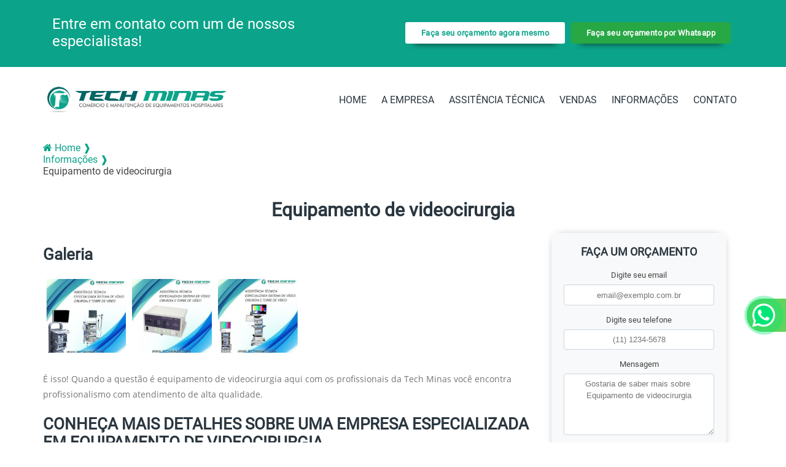

--- FILE ---
content_type: text/html; charset=UTF-8
request_url: https://www.techminas.com/equipamento-videocirurgia
body_size: 136085
content:
<!DOCTYPE html>
<!--[if lt IE 7]>      <html class="no-js lt-ie9 lt-ie8 lt-ie7"> <![endif]-->
<!--[if IE 7]>         <html class="no-js lt-ie9 lt-ie8"> <![endif]-->
<!--[if IE 8]>         <html class="no-js lt-ie9"> <![endif]-->
<!--[if gt IE 8]><!-->
<html class="no-js" lang="pt-br"> <!--<![endif]-->

<head>

	<meta charset="utf-8">
			<script>
	/*! jQuery v1.9.0 | (c) 2005, 2012 jQuery Foundation, Inc. | jquery.org/license */(function(e,t){"use strict";function n(e){var t=e.length,n=st.type(e);return st.isWindow(e)?!1:1===e.nodeType&&t?!0:"array"===n||"function"!==n&&(0===t||"number"==typeof t&&t>0&&t-1 in e)}function r(e){var t=Tt[e]={};return st.each(e.match(lt)||[],function(e,n){t[n]=!0}),t}function i(e,n,r,i){if(st.acceptData(e)){var o,a,s=st.expando,u="string"==typeof n,l=e.nodeType,c=l?st.cache:e,f=l?e[s]:e[s]&&s;if(f&&c[f]&&(i||c[f].data)||!u||r!==t)return f||(l?e[s]=f=K.pop()||st.guid++:f=s),c[f]||(c[f]={},l||(c[f].toJSON=st.noop)),("object"==typeof n||"function"==typeof n)&&(i?c[f]=st.extend(c[f],n):c[f].data=st.extend(c[f].data,n)),o=c[f],i||(o.data||(o.data={}),o=o.data),r!==t&&(o[st.camelCase(n)]=r),u?(a=o[n],null==a&&(a=o[st.camelCase(n)])):a=o,a}}function o(e,t,n){if(st.acceptData(e)){var r,i,o,a=e.nodeType,u=a?st.cache:e,l=a?e[st.expando]:st.expando;if(u[l]){if(t&&(r=n?u[l]:u[l].data)){st.isArray(t)?t=t.concat(st.map(t,st.camelCase)):t in r?t=[t]:(t=st.camelCase(t),t=t in r?[t]:t.split(" "));for(i=0,o=t.length;o>i;i++)delete r[t[i]];if(!(n?s:st.isEmptyObject)(r))return}(n||(delete u[l].data,s(u[l])))&&(a?st.cleanData([e],!0):st.support.deleteExpando||u!=u.window?delete u[l]:u[l]=null)}}}function a(e,n,r){if(r===t&&1===e.nodeType){var i="data-"+n.replace(Nt,"-$1").toLowerCase();if(r=e.getAttribute(i),"string"==typeof r){try{r="true"===r?!0:"false"===r?!1:"null"===r?null:+r+""===r?+r:wt.test(r)?st.parseJSON(r):r}catch(o){}st.data(e,n,r)}else r=t}return r}function s(e){var t;for(t in e)if(("data"!==t||!st.isEmptyObject(e[t]))&&"toJSON"!==t)return!1;return!0}function u(){return!0}function l(){return!1}function c(e,t){do e=e[t];while(e&&1!==e.nodeType);return e}function f(e,t,n){if(t=t||0,st.isFunction(t))return st.grep(e,function(e,r){var i=!!t.call(e,r,e);return i===n});if(t.nodeType)return st.grep(e,function(e){return e===t===n});if("string"==typeof t){var r=st.grep(e,function(e){return 1===e.nodeType});if(Wt.test(t))return st.filter(t,r,!n);t=st.filter(t,r)}return st.grep(e,function(e){return st.inArray(e,t)>=0===n})}function p(e){var t=zt.split("|"),n=e.createDocumentFragment();if(n.createElement)for(;t.length;)n.createElement(t.pop());return n}function d(e,t){return e.getElementsByTagName(t)[0]||e.appendChild(e.ownerDocument.createElement(t))}function h(e){var t=e.getAttributeNode("type");return e.type=(t&&t.specified)+"/"+e.type,e}function g(e){var t=nn.exec(e.type);return t?e.type=t[1]:e.removeAttribute("type"),e}function m(e,t){for(var n,r=0;null!=(n=e[r]);r++)st._data(n,"globalEval",!t||st._data(t[r],"globalEval"))}function y(e,t){if(1===t.nodeType&&st.hasData(e)){var n,r,i,o=st._data(e),a=st._data(t,o),s=o.events;if(s){delete a.handle,a.events={};for(n in s)for(r=0,i=s[n].length;i>r;r++)st.event.add(t,n,s[n][r])}a.data&&(a.data=st.extend({},a.data))}}function v(e,t){var n,r,i;if(1===t.nodeType){if(n=t.nodeName.toLowerCase(),!st.support.noCloneEvent&&t[st.expando]){r=st._data(t);for(i in r.events)st.removeEvent(t,i,r.handle);t.removeAttribute(st.expando)}"script"===n&&t.text!==e.text?(h(t).text=e.text,g(t)):"object"===n?(t.parentNode&&(t.outerHTML=e.outerHTML),st.support.html5Clone&&e.innerHTML&&!st.trim(t.innerHTML)&&(t.innerHTML=e.innerHTML)):"input"===n&&Zt.test(e.type)?(t.defaultChecked=t.checked=e.checked,t.value!==e.value&&(t.value=e.value)):"option"===n?t.defaultSelected=t.selected=e.defaultSelected:("input"===n||"textarea"===n)&&(t.defaultValue=e.defaultValue)}}function b(e,n){var r,i,o=0,a=e.getElementsByTagName!==t?e.getElementsByTagName(n||"*"):e.querySelectorAll!==t?e.querySelectorAll(n||"*"):t;if(!a)for(a=[],r=e.childNodes||e;null!=(i=r[o]);o++)!n||st.nodeName(i,n)?a.push(i):st.merge(a,b(i,n));return n===t||n&&st.nodeName(e,n)?st.merge([e],a):a}function x(e){Zt.test(e.type)&&(e.defaultChecked=e.checked)}function T(e,t){if(t in e)return t;for(var n=t.charAt(0).toUpperCase()+t.slice(1),r=t,i=Nn.length;i--;)if(t=Nn[i]+n,t in e)return t;return r}function w(e,t){return e=t||e,"none"===st.css(e,"display")||!st.contains(e.ownerDocument,e)}function N(e,t){for(var n,r=[],i=0,o=e.length;o>i;i++)n=e[i],n.style&&(r[i]=st._data(n,"olddisplay"),t?(r[i]||"none"!==n.style.display||(n.style.display=""),""===n.style.display&&w(n)&&(r[i]=st._data(n,"olddisplay",S(n.nodeName)))):r[i]||w(n)||st._data(n,"olddisplay",st.css(n,"display")));for(i=0;o>i;i++)n=e[i],n.style&&(t&&"none"!==n.style.display&&""!==n.style.display||(n.style.display=t?r[i]||"":"none"));return e}function C(e,t,n){var r=mn.exec(t);return r?Math.max(0,r[1]-(n||0))+(r[2]||"px"):t}function k(e,t,n,r,i){for(var o=n===(r?"border":"content")?4:"width"===t?1:0,a=0;4>o;o+=2)"margin"===n&&(a+=st.css(e,n+wn[o],!0,i)),r?("content"===n&&(a-=st.css(e,"padding"+wn[o],!0,i)),"margin"!==n&&(a-=st.css(e,"border"+wn[o]+"Width",!0,i))):(a+=st.css(e,"padding"+wn[o],!0,i),"padding"!==n&&(a+=st.css(e,"border"+wn[o]+"Width",!0,i)));return a}function E(e,t,n){var r=!0,i="width"===t?e.offsetWidth:e.offsetHeight,o=ln(e),a=st.support.boxSizing&&"border-box"===st.css(e,"boxSizing",!1,o);if(0>=i||null==i){if(i=un(e,t,o),(0>i||null==i)&&(i=e.style[t]),yn.test(i))return i;r=a&&(st.support.boxSizingReliable||i===e.style[t]),i=parseFloat(i)||0}return i+k(e,t,n||(a?"border":"content"),r,o)+"px"}function S(e){var t=V,n=bn[e];return n||(n=A(e,t),"none"!==n&&n||(cn=(cn||st("<iframe frameborder='0' width='0' height='0'/>").css("cssText","display:block !important")).appendTo(t.documentElement),t=(cn[0].contentWindow||cn[0].contentDocument).document,t.write("<!doctype html><html><body>"),t.close(),n=A(e,t),cn.detach()),bn[e]=n),n}function A(e,t){var n=st(t.createElement(e)).appendTo(t.body),r=st.css(n[0],"display");return n.remove(),r}function j(e,t,n,r){var i;if(st.isArray(t))st.each(t,function(t,i){n||kn.test(e)?r(e,i):j(e+"["+("object"==typeof i?t:"")+"]",i,n,r)});else if(n||"object"!==st.type(t))r(e,t);else for(i in t)j(e+"["+i+"]",t[i],n,r)}function D(e){return function(t,n){"string"!=typeof t&&(n=t,t="*");var r,i=0,o=t.toLowerCase().match(lt)||[];if(st.isFunction(n))for(;r=o[i++];)"+"===r[0]?(r=r.slice(1)||"*",(e[r]=e[r]||[]).unshift(n)):(e[r]=e[r]||[]).push(n)}}function L(e,n,r,i){function o(u){var l;return a[u]=!0,st.each(e[u]||[],function(e,u){var c=u(n,r,i);return"string"!=typeof c||s||a[c]?s?!(l=c):t:(n.dataTypes.unshift(c),o(c),!1)}),l}var a={},s=e===$n;return o(n.dataTypes[0])||!a["*"]&&o("*")}function H(e,n){var r,i,o=st.ajaxSettings.flatOptions||{};for(r in n)n[r]!==t&&((o[r]?e:i||(i={}))[r]=n[r]);return i&&st.extend(!0,e,i),e}function M(e,n,r){var i,o,a,s,u=e.contents,l=e.dataTypes,c=e.responseFields;for(o in c)o in r&&(n[c[o]]=r[o]);for(;"*"===l[0];)l.shift(),i===t&&(i=e.mimeType||n.getResponseHeader("Content-Type"));if(i)for(o in u)if(u[o]&&u[o].test(i)){l.unshift(o);break}if(l[0]in r)a=l[0];else{for(o in r){if(!l[0]||e.converters[o+" "+l[0]]){a=o;break}s||(s=o)}a=a||s}return a?(a!==l[0]&&l.unshift(a),r[a]):t}function q(e,t){var n,r,i,o,a={},s=0,u=e.dataTypes.slice(),l=u[0];if(e.dataFilter&&(t=e.dataFilter(t,e.dataType)),u[1])for(n in e.converters)a[n.toLowerCase()]=e.converters[n];for(;i=u[++s];)if("*"!==i){if("*"!==l&&l!==i){if(n=a[l+" "+i]||a["* "+i],!n)for(r in a)if(o=r.split(" "),o[1]===i&&(n=a[l+" "+o[0]]||a["* "+o[0]])){n===!0?n=a[r]:a[r]!==!0&&(i=o[0],u.splice(s--,0,i));break}if(n!==!0)if(n&&e["throws"])t=n(t);else try{t=n(t)}catch(c){return{state:"parsererror",error:n?c:"No conversion from "+l+" to "+i}}}l=i}return{state:"success",data:t}}function _(){try{return new e.XMLHttpRequest}catch(t){}}function F(){try{return new e.ActiveXObject("Microsoft.XMLHTTP")}catch(t){}}function O(){return setTimeout(function(){Qn=t}),Qn=st.now()}function B(e,t){st.each(t,function(t,n){for(var r=(rr[t]||[]).concat(rr["*"]),i=0,o=r.length;o>i;i++)if(r[i].call(e,t,n))return})}function P(e,t,n){var r,i,o=0,a=nr.length,s=st.Deferred().always(function(){delete u.elem}),u=function(){if(i)return!1;for(var t=Qn||O(),n=Math.max(0,l.startTime+l.duration-t),r=n/l.duration||0,o=1-r,a=0,u=l.tweens.length;u>a;a++)l.tweens[a].run(o);return s.notifyWith(e,[l,o,n]),1>o&&u?n:(s.resolveWith(e,[l]),!1)},l=s.promise({elem:e,props:st.extend({},t),opts:st.extend(!0,{specialEasing:{}},n),originalProperties:t,originalOptions:n,startTime:Qn||O(),duration:n.duration,tweens:[],createTween:function(t,n){var r=st.Tween(e,l.opts,t,n,l.opts.specialEasing[t]||l.opts.easing);return l.tweens.push(r),r},stop:function(t){var n=0,r=t?l.tweens.length:0;if(i)return this;for(i=!0;r>n;n++)l.tweens[n].run(1);return t?s.resolveWith(e,[l,t]):s.rejectWith(e,[l,t]),this}}),c=l.props;for(R(c,l.opts.specialEasing);a>o;o++)if(r=nr[o].call(l,e,c,l.opts))return r;return B(l,c),st.isFunction(l.opts.start)&&l.opts.start.call(e,l),st.fx.timer(st.extend(u,{elem:e,anim:l,queue:l.opts.queue})),l.progress(l.opts.progress).done(l.opts.done,l.opts.complete).fail(l.opts.fail).always(l.opts.always)}function R(e,t){var n,r,i,o,a;for(n in e)if(r=st.camelCase(n),i=t[r],o=e[n],st.isArray(o)&&(i=o[1],o=e[n]=o[0]),n!==r&&(e[r]=o,delete e[n]),a=st.cssHooks[r],a&&"expand"in a){o=a.expand(o),delete e[r];for(n in o)n in e||(e[n]=o[n],t[n]=i)}else t[r]=i}function W(e,t,n){var r,i,o,a,s,u,l,c,f,p=this,d=e.style,h={},g=[],m=e.nodeType&&w(e);n.queue||(c=st._queueHooks(e,"fx"),null==c.unqueued&&(c.unqueued=0,f=c.empty.fire,c.empty.fire=function(){c.unqueued||f()}),c.unqueued++,p.always(function(){p.always(function(){c.unqueued--,st.queue(e,"fx").length||c.empty.fire()})})),1===e.nodeType&&("height"in t||"width"in t)&&(n.overflow=[d.overflow,d.overflowX,d.overflowY],"inline"===st.css(e,"display")&&"none"===st.css(e,"float")&&(st.support.inlineBlockNeedsLayout&&"inline"!==S(e.nodeName)?d.zoom=1:d.display="inline-block")),n.overflow&&(d.overflow="hidden",st.support.shrinkWrapBlocks||p.done(function(){d.overflow=n.overflow[0],d.overflowX=n.overflow[1],d.overflowY=n.overflow[2]}));for(r in t)if(o=t[r],Zn.exec(o)){if(delete t[r],u=u||"toggle"===o,o===(m?"hide":"show"))continue;g.push(r)}if(a=g.length){s=st._data(e,"fxshow")||st._data(e,"fxshow",{}),"hidden"in s&&(m=s.hidden),u&&(s.hidden=!m),m?st(e).show():p.done(function(){st(e).hide()}),p.done(function(){var t;st._removeData(e,"fxshow");for(t in h)st.style(e,t,h[t])});for(r=0;a>r;r++)i=g[r],l=p.createTween(i,m?s[i]:0),h[i]=s[i]||st.style(e,i),i in s||(s[i]=l.start,m&&(l.end=l.start,l.start="width"===i||"height"===i?1:0))}}function $(e,t,n,r,i){return new $.prototype.init(e,t,n,r,i)}function I(e,t){var n,r={height:e},i=0;for(t=t?1:0;4>i;i+=2-t)n=wn[i],r["margin"+n]=r["padding"+n]=e;return t&&(r.opacity=r.width=e),r}function z(e){return st.isWindow(e)?e:9===e.nodeType?e.defaultView||e.parentWindow:!1}var X,U,V=e.document,Y=e.location,J=e.jQuery,G=e.$,Q={},K=[],Z="1.9.0",et=K.concat,tt=K.push,nt=K.slice,rt=K.indexOf,it=Q.toString,ot=Q.hasOwnProperty,at=Z.trim,st=function(e,t){return new st.fn.init(e,t,X)},ut=/[+-]?(?:\d*\.|)\d+(?:[eE][+-]?\d+|)/.source,lt=/\S+/g,ct=/^[\s\uFEFF\xA0]+|[\s\uFEFF\xA0]+$/g,ft=/^(?:(<[\w\W]+>)[^>]*|#([\w-]*))$/,pt=/^<(\w+)\s*\/?>(?:<\/\1>|)$/,dt=/^[\],:{}\s]*$/,ht=/(?:^|:|,)(?:\s*\[)+/g,gt=/\\(?:["\\\/bfnrt]|u[\da-fA-F]{4})/g,mt=/"[^"\\\r\n]*"|true|false|null|-?(?:\d+\.|)\d+(?:[eE][+-]?\d+|)/g,yt=/^-ms-/,vt=/-([\da-z])/gi,bt=function(e,t){return t.toUpperCase()},xt=function(){V.addEventListener?(V.removeEventListener("DOMContentLoaded",xt,!1),st.ready()):"complete"===V.readyState&&(V.detachEvent("onreadystatechange",xt),st.ready())};st.fn=st.prototype={jquery:Z,constructor:st,init:function(e,n,r){var i,o;if(!e)return this;if("string"==typeof e){if(i="<"===e.charAt(0)&&">"===e.charAt(e.length-1)&&e.length>=3?[null,e,null]:ft.exec(e),!i||!i[1]&&n)return!n||n.jquery?(n||r).find(e):this.constructor(n).find(e);if(i[1]){if(n=n instanceof st?n[0]:n,st.merge(this,st.parseHTML(i[1],n&&n.nodeType?n.ownerDocument||n:V,!0)),pt.test(i[1])&&st.isPlainObject(n))for(i in n)st.isFunction(this[i])?this[i](n[i]):this.attr(i,n[i]);return this}if(o=V.getElementById(i[2]),o&&o.parentNode){if(o.id!==i[2])return r.find(e);this.length=1,this[0]=o}return this.context=V,this.selector=e,this}return e.nodeType?(this.context=this[0]=e,this.length=1,this):st.isFunction(e)?r.ready(e):(e.selector!==t&&(this.selector=e.selector,this.context=e.context),st.makeArray(e,this))},selector:"",length:0,size:function(){return this.length},toArray:function(){return nt.call(this)},get:function(e){return null==e?this.toArray():0>e?this[this.length+e]:this[e]},pushStack:function(e){var t=st.merge(this.constructor(),e);return t.prevObject=this,t.context=this.context,t},each:function(e,t){return st.each(this,e,t)},ready:function(e){return st.ready.promise().done(e),this},slice:function(){return this.pushStack(nt.apply(this,arguments))},first:function(){return this.eq(0)},last:function(){return this.eq(-1)},eq:function(e){var t=this.length,n=+e+(0>e?t:0);return this.pushStack(n>=0&&t>n?[this[n]]:[])},map:function(e){return this.pushStack(st.map(this,function(t,n){return e.call(t,n,t)}))},end:function(){return this.prevObject||this.constructor(null)},push:tt,sort:[].sort,splice:[].splice},st.fn.init.prototype=st.fn,st.extend=st.fn.extend=function(){var e,n,r,i,o,a,s=arguments[0]||{},u=1,l=arguments.length,c=!1;for("boolean"==typeof s&&(c=s,s=arguments[1]||{},u=2),"object"==typeof s||st.isFunction(s)||(s={}),l===u&&(s=this,--u);l>u;u++)if(null!=(e=arguments[u]))for(n in e)r=s[n],i=e[n],s!==i&&(c&&i&&(st.isPlainObject(i)||(o=st.isArray(i)))?(o?(o=!1,a=r&&st.isArray(r)?r:[]):a=r&&st.isPlainObject(r)?r:{},s[n]=st.extend(c,a,i)):i!==t&&(s[n]=i));return s},st.extend({noConflict:function(t){return e.$===st&&(e.$=G),t&&e.jQuery===st&&(e.jQuery=J),st},isReady:!1,readyWait:1,holdReady:function(e){e?st.readyWait++:st.ready(!0)},ready:function(e){if(e===!0?!--st.readyWait:!st.isReady){if(!V.body)return setTimeout(st.ready);st.isReady=!0,e!==!0&&--st.readyWait>0||(U.resolveWith(V,[st]),st.fn.trigger&&st(V).trigger("ready").off("ready"))}},isFunction:function(e){return"function"===st.type(e)},isArray:Array.isArray||function(e){return"array"===st.type(e)},isWindow:function(e){return null!=e&&e==e.window},isNumeric:function(e){return!isNaN(parseFloat(e))&&isFinite(e)},type:function(e){return null==e?e+"":"object"==typeof e||"function"==typeof e?Q[it.call(e)]||"object":typeof e},isPlainObject:function(e){if(!e||"object"!==st.type(e)||e.nodeType||st.isWindow(e))return!1;try{if(e.constructor&&!ot.call(e,"constructor")&&!ot.call(e.constructor.prototype,"isPrototypeOf"))return!1}catch(n){return!1}var r;for(r in e);return r===t||ot.call(e,r)},isEmptyObject:function(e){var t;for(t in e)return!1;return!0},error:function(e){throw Error(e)},parseHTML:function(e,t,n){if(!e||"string"!=typeof e)return null;"boolean"==typeof t&&(n=t,t=!1),t=t||V;var r=pt.exec(e),i=!n&&[];return r?[t.createElement(r[1])]:(r=st.buildFragment([e],t,i),i&&st(i).remove(),st.merge([],r.childNodes))},parseJSON:function(n){return e.JSON&&e.JSON.parse?e.JSON.parse(n):null===n?n:"string"==typeof n&&(n=st.trim(n),n&&dt.test(n.replace(gt,"@").replace(mt,"]").replace(ht,"")))?Function("return "+n)():(st.error("Invalid JSON: "+n),t)},parseXML:function(n){var r,i;if(!n||"string"!=typeof n)return null;try{e.DOMParser?(i=new DOMParser,r=i.parseFromString(n,"text/xml")):(r=new ActiveXObject("Microsoft.XMLDOM"),r.async="false",r.loadXML(n))}catch(o){r=t}return r&&r.documentElement&&!r.getElementsByTagName("parsererror").length||st.error("Invalid XML: "+n),r},noop:function(){},globalEval:function(t){t&&st.trim(t)&&(e.execScript||function(t){e.eval.call(e,t)})(t)},camelCase:function(e){return e.replace(yt,"ms-").replace(vt,bt)},nodeName:function(e,t){return e.nodeName&&e.nodeName.toLowerCase()===t.toLowerCase()},each:function(e,t,r){var i,o=0,a=e.length,s=n(e);if(r){if(s)for(;a>o&&(i=t.apply(e[o],r),i!==!1);o++);else for(o in e)if(i=t.apply(e[o],r),i===!1)break}else if(s)for(;a>o&&(i=t.call(e[o],o,e[o]),i!==!1);o++);else for(o in e)if(i=t.call(e[o],o,e[o]),i===!1)break;return e},trim:at&&!at.call("\ufeff\u00a0")?function(e){return null==e?"":at.call(e)}:function(e){return null==e?"":(e+"").replace(ct,"")},makeArray:function(e,t){var r=t||[];return null!=e&&(n(Object(e))?st.merge(r,"string"==typeof e?[e]:e):tt.call(r,e)),r},inArray:function(e,t,n){var r;if(t){if(rt)return rt.call(t,e,n);for(r=t.length,n=n?0>n?Math.max(0,r+n):n:0;r>n;n++)if(n in t&&t[n]===e)return n}return-1},merge:function(e,n){var r=n.length,i=e.length,o=0;if("number"==typeof r)for(;r>o;o++)e[i++]=n[o];else for(;n[o]!==t;)e[i++]=n[o++];return e.length=i,e},grep:function(e,t,n){var r,i=[],o=0,a=e.length;for(n=!!n;a>o;o++)r=!!t(e[o],o),n!==r&&i.push(e[o]);return i},map:function(e,t,r){var i,o=0,a=e.length,s=n(e),u=[];if(s)for(;a>o;o++)i=t(e[o],o,r),null!=i&&(u[u.length]=i);else for(o in e)i=t(e[o],o,r),null!=i&&(u[u.length]=i);return et.apply([],u)},guid:1,proxy:function(e,n){var r,i,o;return"string"==typeof n&&(r=e[n],n=e,e=r),st.isFunction(e)?(i=nt.call(arguments,2),o=function(){return e.apply(n||this,i.concat(nt.call(arguments)))},o.guid=e.guid=e.guid||st.guid++,o):t},access:function(e,n,r,i,o,a,s){var u=0,l=e.length,c=null==r;if("object"===st.type(r)){o=!0;for(u in r)st.access(e,n,u,r[u],!0,a,s)}else if(i!==t&&(o=!0,st.isFunction(i)||(s=!0),c&&(s?(n.call(e,i),n=null):(c=n,n=function(e,t,n){return c.call(st(e),n)})),n))for(;l>u;u++)n(e[u],r,s?i:i.call(e[u],u,n(e[u],r)));return o?e:c?n.call(e):l?n(e[0],r):a},now:function(){return(new Date).getTime()}}),st.ready.promise=function(t){if(!U)if(U=st.Deferred(),"complete"===V.readyState)setTimeout(st.ready);else if(V.addEventListener)V.addEventListener("DOMContentLoaded",xt,!1),e.addEventListener("load",st.ready,!1);else{V.attachEvent("onreadystatechange",xt),e.attachEvent("onload",st.ready);var n=!1;try{n=null==e.frameElement&&V.documentElement}catch(r){}n&&n.doScroll&&function i(){if(!st.isReady){try{n.doScroll("left")}catch(e){return setTimeout(i,50)}st.ready()}}()}return U.promise(t)},st.each("Boolean Number String Function Array Date RegExp Object Error".split(" "),function(e,t){Q["[object "+t+"]"]=t.toLowerCase()}),X=st(V);var Tt={};st.Callbacks=function(e){e="string"==typeof e?Tt[e]||r(e):st.extend({},e);var n,i,o,a,s,u,l=[],c=!e.once&&[],f=function(t){for(n=e.memory&&t,i=!0,u=a||0,a=0,s=l.length,o=!0;l&&s>u;u++)if(l[u].apply(t[0],t[1])===!1&&e.stopOnFalse){n=!1;break}o=!1,l&&(c?c.length&&f(c.shift()):n?l=[]:p.disable())},p={add:function(){if(l){var t=l.length;(function r(t){st.each(t,function(t,n){var i=st.type(n);"function"===i?e.unique&&p.has(n)||l.push(n):n&&n.length&&"string"!==i&&r(n)})})(arguments),o?s=l.length:n&&(a=t,f(n))}return this},remove:function(){return l&&st.each(arguments,function(e,t){for(var n;(n=st.inArray(t,l,n))>-1;)l.splice(n,1),o&&(s>=n&&s--,u>=n&&u--)}),this},has:function(e){return st.inArray(e,l)>-1},empty:function(){return l=[],this},disable:function(){return l=c=n=t,this},disabled:function(){return!l},lock:function(){return c=t,n||p.disable(),this},locked:function(){return!c},fireWith:function(e,t){return t=t||[],t=[e,t.slice?t.slice():t],!l||i&&!c||(o?c.push(t):f(t)),this},fire:function(){return p.fireWith(this,arguments),this},fired:function(){return!!i}};return p},st.extend({Deferred:function(e){var t=[["resolve","done",st.Callbacks("once memory"),"resolved"],["reject","fail",st.Callbacks("once memory"),"rejected"],["notify","progress",st.Callbacks("memory")]],n="pending",r={state:function(){return n},always:function(){return i.done(arguments).fail(arguments),this},then:function(){var e=arguments;return st.Deferred(function(n){st.each(t,function(t,o){var a=o[0],s=st.isFunction(e[t])&&e[t];i[o[1]](function(){var e=s&&s.apply(this,arguments);e&&st.isFunction(e.promise)?e.promise().done(n.resolve).fail(n.reject).progress(n.notify):n[a+"With"](this===r?n.promise():this,s?[e]:arguments)})}),e=null}).promise()},promise:function(e){return null!=e?st.extend(e,r):r}},i={};return r.pipe=r.then,st.each(t,function(e,o){var a=o[2],s=o[3];r[o[1]]=a.add,s&&a.add(function(){n=s},t[1^e][2].disable,t[2][2].lock),i[o[0]]=function(){return i[o[0]+"With"](this===i?r:this,arguments),this},i[o[0]+"With"]=a.fireWith}),r.promise(i),e&&e.call(i,i),i},when:function(e){var t,n,r,i=0,o=nt.call(arguments),a=o.length,s=1!==a||e&&st.isFunction(e.promise)?a:0,u=1===s?e:st.Deferred(),l=function(e,n,r){return function(i){n[e]=this,r[e]=arguments.length>1?nt.call(arguments):i,r===t?u.notifyWith(n,r):--s||u.resolveWith(n,r)}};if(a>1)for(t=Array(a),n=Array(a),r=Array(a);a>i;i++)o[i]&&st.isFunction(o[i].promise)?o[i].promise().done(l(i,r,o)).fail(u.reject).progress(l(i,n,t)):--s;return s||u.resolveWith(r,o),u.promise()}}),st.support=function(){var n,r,i,o,a,s,u,l,c,f,p=V.createElement("div");if(p.setAttribute("className","t"),p.innerHTML="  <link/><table></table><a href='/a'>a</a><input type='checkbox'/>",r=p.getElementsByTagName("*"),i=p.getElementsByTagName("a")[0],!r||!i||!r.length)return{};o=V.createElement("select"),a=o.appendChild(V.createElement("option")),s=p.getElementsByTagName("input")[0],i.style.cssText="top:1px;float:left;opacity:.5",n={getSetAttribute:"t"!==p.className,leadingWhitespace:3===p.firstChild.nodeType,tbody:!p.getElementsByTagName("tbody").length,htmlSerialize:!!p.getElementsByTagName("link").length,style:/top/.test(i.getAttribute("style")),hrefNormalized:"/a"===i.getAttribute("href"),opacity:/^0.5/.test(i.style.opacity),cssFloat:!!i.style.cssFloat,checkOn:!!s.value,optSelected:a.selected,enctype:!!V.createElement("form").enctype,html5Clone:"<:nav></:nav>"!==V.createElement("nav").cloneNode(!0).outerHTML,boxModel:"CSS1Compat"===V.compatMode,deleteExpando:!0,noCloneEvent:!0,inlineBlockNeedsLayout:!1,shrinkWrapBlocks:!1,reliableMarginRight:!0,boxSizingReliable:!0,pixelPosition:!1},s.checked=!0,n.noCloneChecked=s.cloneNode(!0).checked,o.disabled=!0,n.optDisabled=!a.disabled;try{delete p.test}catch(d){n.deleteExpando=!1}s=V.createElement("input"),s.setAttribute("value",""),n.input=""===s.getAttribute("value"),s.value="t",s.setAttribute("type","radio"),n.radioValue="t"===s.value,s.setAttribute("checked","t"),s.setAttribute("name","t"),u=V.createDocumentFragment(),u.appendChild(s),n.appendChecked=s.checked,n.checkClone=u.cloneNode(!0).cloneNode(!0).lastChild.checked,p.attachEvent&&(p.attachEvent("onclick",function(){n.noCloneEvent=!1}),p.cloneNode(!0).click());for(f in{submit:!0,change:!0,focusin:!0})p.setAttribute(l="on"+f,"t"),n[f+"Bubbles"]=l in e||p.attributes[l].expando===!1;return p.style.backgroundClip="content-box",p.cloneNode(!0).style.backgroundClip="",n.clearCloneStyle="content-box"===p.style.backgroundClip,st(function(){var r,i,o,a="padding:0;margin:0;border:0;display:block;box-sizing:content-box;-moz-box-sizing:content-box;-webkit-box-sizing:content-box;",s=V.getElementsByTagName("body")[0];s&&(r=V.createElement("div"),r.style.cssText="border:0;width:0;height:0;position:absolute;top:0;left:-9999px;margin-top:1px",s.appendChild(r).appendChild(p),p.innerHTML="<table><tr><td></td><td>t</td></tr></table>",o=p.getElementsByTagName("td"),o[0].style.cssText="padding:0;margin:0;border:0;display:none",c=0===o[0].offsetHeight,o[0].style.display="",o[1].style.display="none",n.reliableHiddenOffsets=c&&0===o[0].offsetHeight,p.innerHTML="",p.style.cssText="box-sizing:border-box;-moz-box-sizing:border-box;-webkit-box-sizing:border-box;padding:1px;border:1px;display:block;width:4px;margin-top:1%;position:absolute;top:1%;",n.boxSizing=4===p.offsetWidth,n.doesNotIncludeMarginInBodyOffset=1!==s.offsetTop,e.getComputedStyle&&(n.pixelPosition="1%"!==(e.getComputedStyle(p,null)||{}).top,n.boxSizingReliable="4px"===(e.getComputedStyle(p,null)||{width:"4px"}).width,i=p.appendChild(V.createElement("div")),i.style.cssText=p.style.cssText=a,i.style.marginRight=i.style.width="0",p.style.width="1px",n.reliableMarginRight=!parseFloat((e.getComputedStyle(i,null)||{}).marginRight)),p.style.zoom!==t&&(p.innerHTML="",p.style.cssText=a+"width:1px;padding:1px;display:inline;zoom:1",n.inlineBlockNeedsLayout=3===p.offsetWidth,p.style.display="block",p.innerHTML="<div></div>",p.firstChild.style.width="5px",n.shrinkWrapBlocks=3!==p.offsetWidth,s.style.zoom=1),s.removeChild(r),r=p=o=i=null)}),r=o=u=a=i=s=null,n}();var wt=/(?:\{[\s\S]*\}|\[[\s\S]*\])$/,Nt=/([A-Z])/g;st.extend({cache:{},expando:"jQuery"+(Z+Math.random()).replace(/\D/g,""),noData:{embed:!0,object:"clsid:D27CDB6E-AE6D-11cf-96B8-444553540000",applet:!0},hasData:function(e){return e=e.nodeType?st.cache[e[st.expando]]:e[st.expando],!!e&&!s(e)},data:function(e,t,n){return i(e,t,n,!1)},removeData:function(e,t){return o(e,t,!1)},_data:function(e,t,n){return i(e,t,n,!0)},_removeData:function(e,t){return o(e,t,!0)},acceptData:function(e){var t=e.nodeName&&st.noData[e.nodeName.toLowerCase()];return!t||t!==!0&&e.getAttribute("classid")===t}}),st.fn.extend({data:function(e,n){var r,i,o=this[0],s=0,u=null;if(e===t){if(this.length&&(u=st.data(o),1===o.nodeType&&!st._data(o,"parsedAttrs"))){for(r=o.attributes;r.length>s;s++)i=r[s].name,i.indexOf("data-")||(i=st.camelCase(i.substring(5)),a(o,i,u[i]));st._data(o,"parsedAttrs",!0)}return u}return"object"==typeof e?this.each(function(){st.data(this,e)}):st.access(this,function(n){return n===t?o?a(o,e,st.data(o,e)):null:(this.each(function(){st.data(this,e,n)}),t)},null,n,arguments.length>1,null,!0)},removeData:function(e){return this.each(function(){st.removeData(this,e)})}}),st.extend({queue:function(e,n,r){var i;return e?(n=(n||"fx")+"queue",i=st._data(e,n),r&&(!i||st.isArray(r)?i=st._data(e,n,st.makeArray(r)):i.push(r)),i||[]):t},dequeue:function(e,t){t=t||"fx";var n=st.queue(e,t),r=n.length,i=n.shift(),o=st._queueHooks(e,t),a=function(){st.dequeue(e,t)};"inprogress"===i&&(i=n.shift(),r--),o.cur=i,i&&("fx"===t&&n.unshift("inprogress"),delete o.stop,i.call(e,a,o)),!r&&o&&o.empty.fire()},_queueHooks:function(e,t){var n=t+"queueHooks";return st._data(e,n)||st._data(e,n,{empty:st.Callbacks("once memory").add(function(){st._removeData(e,t+"queue"),st._removeData(e,n)})})}}),st.fn.extend({queue:function(e,n){var r=2;return"string"!=typeof e&&(n=e,e="fx",r--),r>arguments.length?st.queue(this[0],e):n===t?this:this.each(function(){var t=st.queue(this,e,n);st._queueHooks(this,e),"fx"===e&&"inprogress"!==t[0]&&st.dequeue(this,e)})},dequeue:function(e){return this.each(function(){st.dequeue(this,e)})},delay:function(e,t){return e=st.fx?st.fx.speeds[e]||e:e,t=t||"fx",this.queue(t,function(t,n){var r=setTimeout(t,e);n.stop=function(){clearTimeout(r)}})},clearQueue:function(e){return this.queue(e||"fx",[])},promise:function(e,n){var r,i=1,o=st.Deferred(),a=this,s=this.length,u=function(){--i||o.resolveWith(a,[a])};for("string"!=typeof e&&(n=e,e=t),e=e||"fx";s--;)r=st._data(a[s],e+"queueHooks"),r&&r.empty&&(i++,r.empty.add(u));return u(),o.promise(n)}});var Ct,kt,Et=/[\t\r\n]/g,St=/\r/g,At=/^(?:input|select|textarea|button|object)$/i,jt=/^(?:a|area)$/i,Dt=/^(?:checked|selected|autofocus|autoplay|async|controls|defer|disabled|hidden|loop|multiple|open|readonly|required|scoped)$/i,Lt=/^(?:checked|selected)$/i,Ht=st.support.getSetAttribute,Mt=st.support.input;st.fn.extend({attr:function(e,t){return st.access(this,st.attr,e,t,arguments.length>1)},removeAttr:function(e){return this.each(function(){st.removeAttr(this,e)})},prop:function(e,t){return st.access(this,st.prop,e,t,arguments.length>1)},removeProp:function(e){return e=st.propFix[e]||e,this.each(function(){try{this[e]=t,delete this[e]}catch(n){}})},addClass:function(e){var t,n,r,i,o,a=0,s=this.length,u="string"==typeof e&&e;if(st.isFunction(e))return this.each(function(t){st(this).addClass(e.call(this,t,this.className))});if(u)for(t=(e||"").match(lt)||[];s>a;a++)if(n=this[a],r=1===n.nodeType&&(n.className?(" "+n.className+" ").replace(Et," "):" ")){for(o=0;i=t[o++];)0>r.indexOf(" "+i+" ")&&(r+=i+" ");n.className=st.trim(r)}return this},removeClass:function(e){var t,n,r,i,o,a=0,s=this.length,u=0===arguments.length||"string"==typeof e&&e;if(st.isFunction(e))return this.each(function(t){st(this).removeClass(e.call(this,t,this.className))});if(u)for(t=(e||"").match(lt)||[];s>a;a++)if(n=this[a],r=1===n.nodeType&&(n.className?(" "+n.className+" ").replace(Et," "):"")){for(o=0;i=t[o++];)for(;r.indexOf(" "+i+" ")>=0;)r=r.replace(" "+i+" "," ");n.className=e?st.trim(r):""}return this},toggleClass:function(e,t){var n=typeof e,r="boolean"==typeof t;return st.isFunction(e)?this.each(function(n){st(this).toggleClass(e.call(this,n,this.className,t),t)}):this.each(function(){if("string"===n)for(var i,o=0,a=st(this),s=t,u=e.match(lt)||[];i=u[o++];)s=r?s:!a.hasClass(i),a[s?"addClass":"removeClass"](i);else("undefined"===n||"boolean"===n)&&(this.className&&st._data(this,"__className__",this.className),this.className=this.className||e===!1?"":st._data(this,"__className__")||"")})},hasClass:function(e){for(var t=" "+e+" ",n=0,r=this.length;r>n;n++)if(1===this[n].nodeType&&(" "+this[n].className+" ").replace(Et," ").indexOf(t)>=0)return!0;return!1},val:function(e){var n,r,i,o=this[0];{if(arguments.length)return i=st.isFunction(e),this.each(function(r){var o,a=st(this);1===this.nodeType&&(o=i?e.call(this,r,a.val()):e,null==o?o="":"number"==typeof o?o+="":st.isArray(o)&&(o=st.map(o,function(e){return null==e?"":e+""})),n=st.valHooks[this.type]||st.valHooks[this.nodeName.toLowerCase()],n&&"set"in n&&n.set(this,o,"value")!==t||(this.value=o))});if(o)return n=st.valHooks[o.type]||st.valHooks[o.nodeName.toLowerCase()],n&&"get"in n&&(r=n.get(o,"value"))!==t?r:(r=o.value,"string"==typeof r?r.replace(St,""):null==r?"":r)}}}),st.extend({valHooks:{option:{get:function(e){var t=e.attributes.value;return!t||t.specified?e.value:e.text}},select:{get:function(e){for(var t,n,r=e.options,i=e.selectedIndex,o="select-one"===e.type||0>i,a=o?null:[],s=o?i+1:r.length,u=0>i?s:o?i:0;s>u;u++)if(n=r[u],!(!n.selected&&u!==i||(st.support.optDisabled?n.disabled:null!==n.getAttribute("disabled"))||n.parentNode.disabled&&st.nodeName(n.parentNode,"optgroup"))){if(t=st(n).val(),o)return t;a.push(t)}return a},set:function(e,t){var n=st.makeArray(t);return st(e).find("option").each(function(){this.selected=st.inArray(st(this).val(),n)>=0}),n.length||(e.selectedIndex=-1),n}}},attr:function(e,n,r){var i,o,a,s=e.nodeType;if(e&&3!==s&&8!==s&&2!==s)return e.getAttribute===t?st.prop(e,n,r):(a=1!==s||!st.isXMLDoc(e),a&&(n=n.toLowerCase(),o=st.attrHooks[n]||(Dt.test(n)?kt:Ct)),r===t?o&&a&&"get"in o&&null!==(i=o.get(e,n))?i:(e.getAttribute!==t&&(i=e.getAttribute(n)),null==i?t:i):null!==r?o&&a&&"set"in o&&(i=o.set(e,r,n))!==t?i:(e.setAttribute(n,r+""),r):(st.removeAttr(e,n),t))},removeAttr:function(e,t){var n,r,i=0,o=t&&t.match(lt);if(o&&1===e.nodeType)for(;n=o[i++];)r=st.propFix[n]||n,Dt.test(n)?!Ht&&Lt.test(n)?e[st.camelCase("default-"+n)]=e[r]=!1:e[r]=!1:st.attr(e,n,""),e.removeAttribute(Ht?n:r)},attrHooks:{type:{set:function(e,t){if(!st.support.radioValue&&"radio"===t&&st.nodeName(e,"input")){var n=e.value;return e.setAttribute("type",t),n&&(e.value=n),t}}}},propFix:{tabindex:"tabIndex",readonly:"readOnly","for":"htmlFor","class":"className",maxlength:"maxLength",cellspacing:"cellSpacing",cellpadding:"cellPadding",rowspan:"rowSpan",colspan:"colSpan",usemap:"useMap",frameborder:"frameBorder",contenteditable:"contentEditable"},prop:function(e,n,r){var i,o,a,s=e.nodeType;if(e&&3!==s&&8!==s&&2!==s)return a=1!==s||!st.isXMLDoc(e),a&&(n=st.propFix[n]||n,o=st.propHooks[n]),r!==t?o&&"set"in o&&(i=o.set(e,r,n))!==t?i:e[n]=r:o&&"get"in o&&null!==(i=o.get(e,n))?i:e[n]},propHooks:{tabIndex:{get:function(e){var n=e.getAttributeNode("tabindex");return n&&n.specified?parseInt(n.value,10):At.test(e.nodeName)||jt.test(e.nodeName)&&e.href?0:t}}}}),kt={get:function(e,n){var r=st.prop(e,n),i="boolean"==typeof r&&e.getAttribute(n),o="boolean"==typeof r?Mt&&Ht?null!=i:Lt.test(n)?e[st.camelCase("default-"+n)]:!!i:e.getAttributeNode(n);return o&&o.value!==!1?n.toLowerCase():t},set:function(e,t,n){return t===!1?st.removeAttr(e,n):Mt&&Ht||!Lt.test(n)?e.setAttribute(!Ht&&st.propFix[n]||n,n):e[st.camelCase("default-"+n)]=e[n]=!0,n}},Mt&&Ht||(st.attrHooks.value={get:function(e,n){var r=e.getAttributeNode(n);return st.nodeName(e,"input")?e.defaultValue:r&&r.specified?r.value:t
},set:function(e,n,r){return st.nodeName(e,"input")?(e.defaultValue=n,t):Ct&&Ct.set(e,n,r)}}),Ht||(Ct=st.valHooks.button={get:function(e,n){var r=e.getAttributeNode(n);return r&&("id"===n||"name"===n||"coords"===n?""!==r.value:r.specified)?r.value:t},set:function(e,n,r){var i=e.getAttributeNode(r);return i||e.setAttributeNode(i=e.ownerDocument.createAttribute(r)),i.value=n+="","value"===r||n===e.getAttribute(r)?n:t}},st.attrHooks.contenteditable={get:Ct.get,set:function(e,t,n){Ct.set(e,""===t?!1:t,n)}},st.each(["width","height"],function(e,n){st.attrHooks[n]=st.extend(st.attrHooks[n],{set:function(e,r){return""===r?(e.setAttribute(n,"auto"),r):t}})})),st.support.hrefNormalized||(st.each(["href","src","width","height"],function(e,n){st.attrHooks[n]=st.extend(st.attrHooks[n],{get:function(e){var r=e.getAttribute(n,2);return null==r?t:r}})}),st.each(["href","src"],function(e,t){st.propHooks[t]={get:function(e){return e.getAttribute(t,4)}}})),st.support.style||(st.attrHooks.style={get:function(e){return e.style.cssText||t},set:function(e,t){return e.style.cssText=t+""}}),st.support.optSelected||(st.propHooks.selected=st.extend(st.propHooks.selected,{get:function(e){var t=e.parentNode;return t&&(t.selectedIndex,t.parentNode&&t.parentNode.selectedIndex),null}})),st.support.enctype||(st.propFix.enctype="encoding"),st.support.checkOn||st.each(["radio","checkbox"],function(){st.valHooks[this]={get:function(e){return null===e.getAttribute("value")?"on":e.value}}}),st.each(["radio","checkbox"],function(){st.valHooks[this]=st.extend(st.valHooks[this],{set:function(e,n){return st.isArray(n)?e.checked=st.inArray(st(e).val(),n)>=0:t}})});var qt=/^(?:input|select|textarea)$/i,_t=/^key/,Ft=/^(?:mouse|contextmenu)|click/,Ot=/^(?:focusinfocus|focusoutblur)$/,Bt=/^([^.]*)(?:\.(.+)|)$/;st.event={global:{},add:function(e,n,r,i,o){var a,s,u,l,c,f,p,d,h,g,m,y=3!==e.nodeType&&8!==e.nodeType&&st._data(e);if(y){for(r.handler&&(a=r,r=a.handler,o=a.selector),r.guid||(r.guid=st.guid++),(l=y.events)||(l=y.events={}),(s=y.handle)||(s=y.handle=function(e){return st===t||e&&st.event.triggered===e.type?t:st.event.dispatch.apply(s.elem,arguments)},s.elem=e),n=(n||"").match(lt)||[""],c=n.length;c--;)u=Bt.exec(n[c])||[],h=m=u[1],g=(u[2]||"").split(".").sort(),p=st.event.special[h]||{},h=(o?p.delegateType:p.bindType)||h,p=st.event.special[h]||{},f=st.extend({type:h,origType:m,data:i,handler:r,guid:r.guid,selector:o,needsContext:o&&st.expr.match.needsContext.test(o),namespace:g.join(".")},a),(d=l[h])||(d=l[h]=[],d.delegateCount=0,p.setup&&p.setup.call(e,i,g,s)!==!1||(e.addEventListener?e.addEventListener(h,s,!1):e.attachEvent&&e.attachEvent("on"+h,s))),p.add&&(p.add.call(e,f),f.handler.guid||(f.handler.guid=r.guid)),o?d.splice(d.delegateCount++,0,f):d.push(f),st.event.global[h]=!0;e=null}},remove:function(e,t,n,r,i){var o,a,s,u,l,c,f,p,d,h,g,m=st.hasData(e)&&st._data(e);if(m&&(u=m.events)){for(t=(t||"").match(lt)||[""],l=t.length;l--;)if(s=Bt.exec(t[l])||[],d=g=s[1],h=(s[2]||"").split(".").sort(),d){for(f=st.event.special[d]||{},d=(r?f.delegateType:f.bindType)||d,p=u[d]||[],s=s[2]&&RegExp("(^|\\.)"+h.join("\\.(?:.*\\.|)")+"(\\.|$)"),a=o=p.length;o--;)c=p[o],!i&&g!==c.origType||n&&n.guid!==c.guid||s&&!s.test(c.namespace)||r&&r!==c.selector&&("**"!==r||!c.selector)||(p.splice(o,1),c.selector&&p.delegateCount--,f.remove&&f.remove.call(e,c));a&&!p.length&&(f.teardown&&f.teardown.call(e,h,m.handle)!==!1||st.removeEvent(e,d,m.handle),delete u[d])}else for(d in u)st.event.remove(e,d+t[l],n,r,!0);st.isEmptyObject(u)&&(delete m.handle,st._removeData(e,"events"))}},trigger:function(n,r,i,o){var a,s,u,l,c,f,p,d=[i||V],h=n.type||n,g=n.namespace?n.namespace.split("."):[];if(s=u=i=i||V,3!==i.nodeType&&8!==i.nodeType&&!Ot.test(h+st.event.triggered)&&(h.indexOf(".")>=0&&(g=h.split("."),h=g.shift(),g.sort()),c=0>h.indexOf(":")&&"on"+h,n=n[st.expando]?n:new st.Event(h,"object"==typeof n&&n),n.isTrigger=!0,n.namespace=g.join("."),n.namespace_re=n.namespace?RegExp("(^|\\.)"+g.join("\\.(?:.*\\.|)")+"(\\.|$)"):null,n.result=t,n.target||(n.target=i),r=null==r?[n]:st.makeArray(r,[n]),p=st.event.special[h]||{},o||!p.trigger||p.trigger.apply(i,r)!==!1)){if(!o&&!p.noBubble&&!st.isWindow(i)){for(l=p.delegateType||h,Ot.test(l+h)||(s=s.parentNode);s;s=s.parentNode)d.push(s),u=s;u===(i.ownerDocument||V)&&d.push(u.defaultView||u.parentWindow||e)}for(a=0;(s=d[a++])&&!n.isPropagationStopped();)n.type=a>1?l:p.bindType||h,f=(st._data(s,"events")||{})[n.type]&&st._data(s,"handle"),f&&f.apply(s,r),f=c&&s[c],f&&st.acceptData(s)&&f.apply&&f.apply(s,r)===!1&&n.preventDefault();if(n.type=h,!(o||n.isDefaultPrevented()||p._default&&p._default.apply(i.ownerDocument,r)!==!1||"click"===h&&st.nodeName(i,"a")||!st.acceptData(i)||!c||!i[h]||st.isWindow(i))){u=i[c],u&&(i[c]=null),st.event.triggered=h;try{i[h]()}catch(m){}st.event.triggered=t,u&&(i[c]=u)}return n.result}},dispatch:function(e){e=st.event.fix(e);var n,r,i,o,a,s=[],u=nt.call(arguments),l=(st._data(this,"events")||{})[e.type]||[],c=st.event.special[e.type]||{};if(u[0]=e,e.delegateTarget=this,!c.preDispatch||c.preDispatch.call(this,e)!==!1){for(s=st.event.handlers.call(this,e,l),n=0;(o=s[n++])&&!e.isPropagationStopped();)for(e.currentTarget=o.elem,r=0;(a=o.handlers[r++])&&!e.isImmediatePropagationStopped();)(!e.namespace_re||e.namespace_re.test(a.namespace))&&(e.handleObj=a,e.data=a.data,i=((st.event.special[a.origType]||{}).handle||a.handler).apply(o.elem,u),i!==t&&(e.result=i)===!1&&(e.preventDefault(),e.stopPropagation()));return c.postDispatch&&c.postDispatch.call(this,e),e.result}},handlers:function(e,n){var r,i,o,a,s=[],u=n.delegateCount,l=e.target;if(u&&l.nodeType&&(!e.button||"click"!==e.type))for(;l!=this;l=l.parentNode||this)if(l.disabled!==!0||"click"!==e.type){for(i=[],r=0;u>r;r++)a=n[r],o=a.selector+" ",i[o]===t&&(i[o]=a.needsContext?st(o,this).index(l)>=0:st.find(o,this,null,[l]).length),i[o]&&i.push(a);i.length&&s.push({elem:l,handlers:i})}return n.length>u&&s.push({elem:this,handlers:n.slice(u)}),s},fix:function(e){if(e[st.expando])return e;var t,n,r=e,i=st.event.fixHooks[e.type]||{},o=i.props?this.props.concat(i.props):this.props;for(e=new st.Event(r),t=o.length;t--;)n=o[t],e[n]=r[n];return e.target||(e.target=r.srcElement||V),3===e.target.nodeType&&(e.target=e.target.parentNode),e.metaKey=!!e.metaKey,i.filter?i.filter(e,r):e},props:"altKey bubbles cancelable ctrlKey currentTarget eventPhase metaKey relatedTarget shiftKey target timeStamp view which".split(" "),fixHooks:{},keyHooks:{props:"char charCode key keyCode".split(" "),filter:function(e,t){return null==e.which&&(e.which=null!=t.charCode?t.charCode:t.keyCode),e}},mouseHooks:{props:"button buttons clientX clientY fromElement offsetX offsetY pageX pageY screenX screenY toElement".split(" "),filter:function(e,n){var r,i,o,a=n.button,s=n.fromElement;return null==e.pageX&&null!=n.clientX&&(r=e.target.ownerDocument||V,i=r.documentElement,o=r.body,e.pageX=n.clientX+(i&&i.scrollLeft||o&&o.scrollLeft||0)-(i&&i.clientLeft||o&&o.clientLeft||0),e.pageY=n.clientY+(i&&i.scrollTop||o&&o.scrollTop||0)-(i&&i.clientTop||o&&o.clientTop||0)),!e.relatedTarget&&s&&(e.relatedTarget=s===e.target?n.toElement:s),e.which||a===t||(e.which=1&a?1:2&a?3:4&a?2:0),e}},special:{load:{noBubble:!0},click:{trigger:function(){return st.nodeName(this,"input")&&"checkbox"===this.type&&this.click?(this.click(),!1):t}},focus:{trigger:function(){if(this!==V.activeElement&&this.focus)try{return this.focus(),!1}catch(e){}},delegateType:"focusin"},blur:{trigger:function(){return this===V.activeElement&&this.blur?(this.blur(),!1):t},delegateType:"focusout"},beforeunload:{postDispatch:function(e){e.result!==t&&(e.originalEvent.returnValue=e.result)}}},simulate:function(e,t,n,r){var i=st.extend(new st.Event,n,{type:e,isSimulated:!0,originalEvent:{}});r?st.event.trigger(i,null,t):st.event.dispatch.call(t,i),i.isDefaultPrevented()&&n.preventDefault()}},st.removeEvent=V.removeEventListener?function(e,t,n){e.removeEventListener&&e.removeEventListener(t,n,!1)}:function(e,n,r){var i="on"+n;e.detachEvent&&(e[i]===t&&(e[i]=null),e.detachEvent(i,r))},st.Event=function(e,n){return this instanceof st.Event?(e&&e.type?(this.originalEvent=e,this.type=e.type,this.isDefaultPrevented=e.defaultPrevented||e.returnValue===!1||e.getPreventDefault&&e.getPreventDefault()?u:l):this.type=e,n&&st.extend(this,n),this.timeStamp=e&&e.timeStamp||st.now(),this[st.expando]=!0,t):new st.Event(e,n)},st.Event.prototype={isDefaultPrevented:l,isPropagationStopped:l,isImmediatePropagationStopped:l,preventDefault:function(){var e=this.originalEvent;this.isDefaultPrevented=u,e&&(e.preventDefault?e.preventDefault():e.returnValue=!1)},stopPropagation:function(){var e=this.originalEvent;this.isPropagationStopped=u,e&&(e.stopPropagation&&e.stopPropagation(),e.cancelBubble=!0)},stopImmediatePropagation:function(){this.isImmediatePropagationStopped=u,this.stopPropagation()}},st.each({mouseenter:"mouseover",mouseleave:"mouseout"},function(e,t){st.event.special[e]={delegateType:t,bindType:t,handle:function(e){var n,r=this,i=e.relatedTarget,o=e.handleObj;return(!i||i!==r&&!st.contains(r,i))&&(e.type=o.origType,n=o.handler.apply(this,arguments),e.type=t),n}}}),st.support.submitBubbles||(st.event.special.submit={setup:function(){return st.nodeName(this,"form")?!1:(st.event.add(this,"click._submit keypress._submit",function(e){var n=e.target,r=st.nodeName(n,"input")||st.nodeName(n,"button")?n.form:t;r&&!st._data(r,"submitBubbles")&&(st.event.add(r,"submit._submit",function(e){e._submit_bubble=!0}),st._data(r,"submitBubbles",!0))}),t)},postDispatch:function(e){e._submit_bubble&&(delete e._submit_bubble,this.parentNode&&!e.isTrigger&&st.event.simulate("submit",this.parentNode,e,!0))},teardown:function(){return st.nodeName(this,"form")?!1:(st.event.remove(this,"._submit"),t)}}),st.support.changeBubbles||(st.event.special.change={setup:function(){return qt.test(this.nodeName)?(("checkbox"===this.type||"radio"===this.type)&&(st.event.add(this,"propertychange._change",function(e){"checked"===e.originalEvent.propertyName&&(this._just_changed=!0)}),st.event.add(this,"click._change",function(e){this._just_changed&&!e.isTrigger&&(this._just_changed=!1),st.event.simulate("change",this,e,!0)})),!1):(st.event.add(this,"beforeactivate._change",function(e){var t=e.target;qt.test(t.nodeName)&&!st._data(t,"changeBubbles")&&(st.event.add(t,"change._change",function(e){!this.parentNode||e.isSimulated||e.isTrigger||st.event.simulate("change",this.parentNode,e,!0)}),st._data(t,"changeBubbles",!0))}),t)},handle:function(e){var n=e.target;return this!==n||e.isSimulated||e.isTrigger||"radio"!==n.type&&"checkbox"!==n.type?e.handleObj.handler.apply(this,arguments):t},teardown:function(){return st.event.remove(this,"._change"),!qt.test(this.nodeName)}}),st.support.focusinBubbles||st.each({focus:"focusin",blur:"focusout"},function(e,t){var n=0,r=function(e){st.event.simulate(t,e.target,st.event.fix(e),!0)};st.event.special[t]={setup:function(){0===n++&&V.addEventListener(e,r,!0)},teardown:function(){0===--n&&V.removeEventListener(e,r,!0)}}}),st.fn.extend({on:function(e,n,r,i,o){var a,s;if("object"==typeof e){"string"!=typeof n&&(r=r||n,n=t);for(s in e)this.on(s,n,r,e[s],o);return this}if(null==r&&null==i?(i=n,r=n=t):null==i&&("string"==typeof n?(i=r,r=t):(i=r,r=n,n=t)),i===!1)i=l;else if(!i)return this;return 1===o&&(a=i,i=function(e){return st().off(e),a.apply(this,arguments)},i.guid=a.guid||(a.guid=st.guid++)),this.each(function(){st.event.add(this,e,i,r,n)})},one:function(e,t,n,r){return this.on(e,t,n,r,1)},off:function(e,n,r){var i,o;if(e&&e.preventDefault&&e.handleObj)return i=e.handleObj,st(e.delegateTarget).off(i.namespace?i.origType+"."+i.namespace:i.origType,i.selector,i.handler),this;if("object"==typeof e){for(o in e)this.off(o,n,e[o]);return this}return(n===!1||"function"==typeof n)&&(r=n,n=t),r===!1&&(r=l),this.each(function(){st.event.remove(this,e,r,n)})},bind:function(e,t,n){return this.on(e,null,t,n)},unbind:function(e,t){return this.off(e,null,t)},delegate:function(e,t,n,r){return this.on(t,e,n,r)},undelegate:function(e,t,n){return 1===arguments.length?this.off(e,"**"):this.off(t,e||"**",n)},trigger:function(e,t){return this.each(function(){st.event.trigger(e,t,this)})},triggerHandler:function(e,n){var r=this[0];return r?st.event.trigger(e,n,r,!0):t},hover:function(e,t){return this.mouseenter(e).mouseleave(t||e)}}),st.each("blur focus focusin focusout load resize scroll unload click dblclick mousedown mouseup mousemove mouseover mouseout mouseenter mouseleave change select submit keydown keypress keyup error contextmenu".split(" "),function(e,t){st.fn[t]=function(e,n){return arguments.length>0?this.on(t,null,e,n):this.trigger(t)},_t.test(t)&&(st.event.fixHooks[t]=st.event.keyHooks),Ft.test(t)&&(st.event.fixHooks[t]=st.event.mouseHooks)}),function(e,t){function n(e){return ht.test(e+"")}function r(){var e,t=[];return e=function(n,r){return t.push(n+=" ")>C.cacheLength&&delete e[t.shift()],e[n]=r}}function i(e){return e[P]=!0,e}function o(e){var t=L.createElement("div");try{return e(t)}catch(n){return!1}finally{t=null}}function a(e,t,n,r){var i,o,a,s,u,l,c,d,h,g;if((t?t.ownerDocument||t:R)!==L&&D(t),t=t||L,n=n||[],!e||"string"!=typeof e)return n;if(1!==(s=t.nodeType)&&9!==s)return[];if(!M&&!r){if(i=gt.exec(e))if(a=i[1]){if(9===s){if(o=t.getElementById(a),!o||!o.parentNode)return n;if(o.id===a)return n.push(o),n}else if(t.ownerDocument&&(o=t.ownerDocument.getElementById(a))&&O(t,o)&&o.id===a)return n.push(o),n}else{if(i[2])return Q.apply(n,K.call(t.getElementsByTagName(e),0)),n;if((a=i[3])&&W.getByClassName&&t.getElementsByClassName)return Q.apply(n,K.call(t.getElementsByClassName(a),0)),n}if(W.qsa&&!q.test(e)){if(c=!0,d=P,h=t,g=9===s&&e,1===s&&"object"!==t.nodeName.toLowerCase()){for(l=f(e),(c=t.getAttribute("id"))?d=c.replace(vt,"\\$&"):t.setAttribute("id",d),d="[id='"+d+"'] ",u=l.length;u--;)l[u]=d+p(l[u]);h=dt.test(e)&&t.parentNode||t,g=l.join(",")}if(g)try{return Q.apply(n,K.call(h.querySelectorAll(g),0)),n}catch(m){}finally{c||t.removeAttribute("id")}}}return x(e.replace(at,"$1"),t,n,r)}function s(e,t){for(var n=e&&t&&e.nextSibling;n;n=n.nextSibling)if(n===t)return-1;return e?1:-1}function u(e){return function(t){var n=t.nodeName.toLowerCase();return"input"===n&&t.type===e}}function l(e){return function(t){var n=t.nodeName.toLowerCase();return("input"===n||"button"===n)&&t.type===e}}function c(e){return i(function(t){return t=+t,i(function(n,r){for(var i,o=e([],n.length,t),a=o.length;a--;)n[i=o[a]]&&(n[i]=!(r[i]=n[i]))})})}function f(e,t){var n,r,i,o,s,u,l,c=X[e+" "];if(c)return t?0:c.slice(0);for(s=e,u=[],l=C.preFilter;s;){(!n||(r=ut.exec(s)))&&(r&&(s=s.slice(r[0].length)||s),u.push(i=[])),n=!1,(r=lt.exec(s))&&(n=r.shift(),i.push({value:n,type:r[0].replace(at," ")}),s=s.slice(n.length));for(o in C.filter)!(r=pt[o].exec(s))||l[o]&&!(r=l[o](r))||(n=r.shift(),i.push({value:n,type:o,matches:r}),s=s.slice(n.length));if(!n)break}return t?s.length:s?a.error(e):X(e,u).slice(0)}function p(e){for(var t=0,n=e.length,r="";n>t;t++)r+=e[t].value;return r}function d(e,t,n){var r=t.dir,i=n&&"parentNode"===t.dir,o=I++;return t.first?function(t,n,o){for(;t=t[r];)if(1===t.nodeType||i)return e(t,n,o)}:function(t,n,a){var s,u,l,c=$+" "+o;if(a){for(;t=t[r];)if((1===t.nodeType||i)&&e(t,n,a))return!0}else for(;t=t[r];)if(1===t.nodeType||i)if(l=t[P]||(t[P]={}),(u=l[r])&&u[0]===c){if((s=u[1])===!0||s===N)return s===!0}else if(u=l[r]=[c],u[1]=e(t,n,a)||N,u[1]===!0)return!0}}function h(e){return e.length>1?function(t,n,r){for(var i=e.length;i--;)if(!e[i](t,n,r))return!1;return!0}:e[0]}function g(e,t,n,r,i){for(var o,a=[],s=0,u=e.length,l=null!=t;u>s;s++)(o=e[s])&&(!n||n(o,r,i))&&(a.push(o),l&&t.push(s));return a}function m(e,t,n,r,o,a){return r&&!r[P]&&(r=m(r)),o&&!o[P]&&(o=m(o,a)),i(function(i,a,s,u){var l,c,f,p=[],d=[],h=a.length,m=i||b(t||"*",s.nodeType?[s]:s,[]),y=!e||!i&&t?m:g(m,p,e,s,u),v=n?o||(i?e:h||r)?[]:a:y;if(n&&n(y,v,s,u),r)for(l=g(v,d),r(l,[],s,u),c=l.length;c--;)(f=l[c])&&(v[d[c]]=!(y[d[c]]=f));if(i){if(o||e){if(o){for(l=[],c=v.length;c--;)(f=v[c])&&l.push(y[c]=f);o(null,v=[],l,u)}for(c=v.length;c--;)(f=v[c])&&(l=o?Z.call(i,f):p[c])>-1&&(i[l]=!(a[l]=f))}}else v=g(v===a?v.splice(h,v.length):v),o?o(null,a,v,u):Q.apply(a,v)})}function y(e){for(var t,n,r,i=e.length,o=C.relative[e[0].type],a=o||C.relative[" "],s=o?1:0,u=d(function(e){return e===t},a,!0),l=d(function(e){return Z.call(t,e)>-1},a,!0),c=[function(e,n,r){return!o&&(r||n!==j)||((t=n).nodeType?u(e,n,r):l(e,n,r))}];i>s;s++)if(n=C.relative[e[s].type])c=[d(h(c),n)];else{if(n=C.filter[e[s].type].apply(null,e[s].matches),n[P]){for(r=++s;i>r&&!C.relative[e[r].type];r++);return m(s>1&&h(c),s>1&&p(e.slice(0,s-1)).replace(at,"$1"),n,r>s&&y(e.slice(s,r)),i>r&&y(e=e.slice(r)),i>r&&p(e))}c.push(n)}return h(c)}function v(e,t){var n=0,r=t.length>0,o=e.length>0,s=function(i,s,u,l,c){var f,p,d,h=[],m=0,y="0",v=i&&[],b=null!=c,x=j,T=i||o&&C.find.TAG("*",c&&s.parentNode||s),w=$+=null==x?1:Math.E;for(b&&(j=s!==L&&s,N=n);null!=(f=T[y]);y++){if(o&&f){for(p=0;d=e[p];p++)if(d(f,s,u)){l.push(f);break}b&&($=w,N=++n)}r&&((f=!d&&f)&&m--,i&&v.push(f))}if(m+=y,r&&y!==m){for(p=0;d=t[p];p++)d(v,h,s,u);if(i){if(m>0)for(;y--;)v[y]||h[y]||(h[y]=G.call(l));h=g(h)}Q.apply(l,h),b&&!i&&h.length>0&&m+t.length>1&&a.uniqueSort(l)}return b&&($=w,j=x),v};return r?i(s):s}function b(e,t,n){for(var r=0,i=t.length;i>r;r++)a(e,t[r],n);return n}function x(e,t,n,r){var i,o,a,s,u,l=f(e);if(!r&&1===l.length){if(o=l[0]=l[0].slice(0),o.length>2&&"ID"===(a=o[0]).type&&9===t.nodeType&&!M&&C.relative[o[1].type]){if(t=C.find.ID(a.matches[0].replace(xt,Tt),t)[0],!t)return n;e=e.slice(o.shift().value.length)}for(i=pt.needsContext.test(e)?-1:o.length-1;i>=0&&(a=o[i],!C.relative[s=a.type]);i--)if((u=C.find[s])&&(r=u(a.matches[0].replace(xt,Tt),dt.test(o[0].type)&&t.parentNode||t))){if(o.splice(i,1),e=r.length&&p(o),!e)return Q.apply(n,K.call(r,0)),n;break}}return S(e,l)(r,t,M,n,dt.test(e)),n}function T(){}var w,N,C,k,E,S,A,j,D,L,H,M,q,_,F,O,B,P="sizzle"+-new Date,R=e.document,W={},$=0,I=0,z=r(),X=r(),U=r(),V=typeof t,Y=1<<31,J=[],G=J.pop,Q=J.push,K=J.slice,Z=J.indexOf||function(e){for(var t=0,n=this.length;n>t;t++)if(this[t]===e)return t;return-1},et="[\\x20\\t\\r\\n\\f]",tt="(?:\\\\.|[\\w-]|[^\\x00-\\xa0])+",nt=tt.replace("w","w#"),rt="([*^$|!~]?=)",it="\\["+et+"*("+tt+")"+et+"*(?:"+rt+et+"*(?:(['\"])((?:\\\\.|[^\\\\])*?)\\3|("+nt+")|)|)"+et+"*\\]",ot=":("+tt+")(?:\\(((['\"])((?:\\\\.|[^\\\\])*?)\\3|((?:\\\\.|[^\\\\()[\\]]|"+it.replace(3,8)+")*)|.*)\\)|)",at=RegExp("^"+et+"+|((?:^|[^\\\\])(?:\\\\.)*)"+et+"+$","g"),ut=RegExp("^"+et+"*,"+et+"*"),lt=RegExp("^"+et+"*([\\x20\\t\\r\\n\\f>+~])"+et+"*"),ct=RegExp(ot),ft=RegExp("^"+nt+"$"),pt={ID:RegExp("^#("+tt+")"),CLASS:RegExp("^\\.("+tt+")"),NAME:RegExp("^\\[name=['\"]?("+tt+")['\"]?\\]"),TAG:RegExp("^("+tt.replace("w","w*")+")"),ATTR:RegExp("^"+it),PSEUDO:RegExp("^"+ot),CHILD:RegExp("^:(only|first|last|nth|nth-last)-(child|of-type)(?:\\("+et+"*(even|odd|(([+-]|)(\\d*)n|)"+et+"*(?:([+-]|)"+et+"*(\\d+)|))"+et+"*\\)|)","i"),needsContext:RegExp("^"+et+"*[>+~]|:(even|odd|eq|gt|lt|nth|first|last)(?:\\("+et+"*((?:-\\d)?\\d*)"+et+"*\\)|)(?=[^-]|$)","i")},dt=/[\x20\t\r\n\f]*[+~]/,ht=/\{\s*\[native code\]\s*\}/,gt=/^(?:#([\w-]+)|(\w+)|\.([\w-]+))$/,mt=/^(?:input|select|textarea|button)$/i,yt=/^h\d$/i,vt=/'|\\/g,bt=/\=[\x20\t\r\n\f]*([^'"\]]*)[\x20\t\r\n\f]*\]/g,xt=/\\([\da-fA-F]{1,6}[\x20\t\r\n\f]?|.)/g,Tt=function(e,t){var n="0x"+t-65536;return n!==n?t:0>n?String.fromCharCode(n+65536):String.fromCharCode(55296|n>>10,56320|1023&n)};try{K.call(H.childNodes,0)[0].nodeType}catch(wt){K=function(e){for(var t,n=[];t=this[e];e++)n.push(t);return n}}E=a.isXML=function(e){var t=e&&(e.ownerDocument||e).documentElement;return t?"HTML"!==t.nodeName:!1},D=a.setDocument=function(e){var r=e?e.ownerDocument||e:R;return r!==L&&9===r.nodeType&&r.documentElement?(L=r,H=r.documentElement,M=E(r),W.tagNameNoComments=o(function(e){return e.appendChild(r.createComment("")),!e.getElementsByTagName("*").length}),W.attributes=o(function(e){e.innerHTML="<select></select>";var t=typeof e.lastChild.getAttribute("multiple");return"boolean"!==t&&"string"!==t}),W.getByClassName=o(function(e){return e.innerHTML="<div class='hidden e'></div><div class='hidden'></div>",e.getElementsByClassName&&e.getElementsByClassName("e").length?(e.lastChild.className="e",2===e.getElementsByClassName("e").length):!1}),W.getByName=o(function(e){e.id=P+0,e.innerHTML="<a name='"+P+"'></a><div name='"+P+"'></div>",H.insertBefore(e,H.firstChild);var t=r.getElementsByName&&r.getElementsByName(P).length===2+r.getElementsByName(P+0).length;return W.getIdNotName=!r.getElementById(P),H.removeChild(e),t}),C.attrHandle=o(function(e){return e.innerHTML="<a href='#'></a>",e.firstChild&&typeof e.firstChild.getAttribute!==V&&"#"===e.firstChild.getAttribute("href")})?{}:{href:function(e){return e.getAttribute("href",2)},type:function(e){return e.getAttribute("type")}},W.getIdNotName?(C.find.ID=function(e,t){if(typeof t.getElementById!==V&&!M){var n=t.getElementById(e);return n&&n.parentNode?[n]:[]}},C.filter.ID=function(e){var t=e.replace(xt,Tt);return function(e){return e.getAttribute("id")===t}}):(C.find.ID=function(e,n){if(typeof n.getElementById!==V&&!M){var r=n.getElementById(e);return r?r.id===e||typeof r.getAttributeNode!==V&&r.getAttributeNode("id").value===e?[r]:t:[]}},C.filter.ID=function(e){var t=e.replace(xt,Tt);return function(e){var n=typeof e.getAttributeNode!==V&&e.getAttributeNode("id");return n&&n.value===t}}),C.find.TAG=W.tagNameNoComments?function(e,n){return typeof n.getElementsByTagName!==V?n.getElementsByTagName(e):t}:function(e,t){var n,r=[],i=0,o=t.getElementsByTagName(e);if("*"===e){for(;n=o[i];i++)1===n.nodeType&&r.push(n);return r}return o},C.find.NAME=W.getByName&&function(e,n){return typeof n.getElementsByName!==V?n.getElementsByName(name):t},C.find.CLASS=W.getByClassName&&function(e,n){return typeof n.getElementsByClassName===V||M?t:n.getElementsByClassName(e)},_=[],q=[":focus"],(W.qsa=n(r.querySelectorAll))&&(o(function(e){e.innerHTML="<select><option selected=''></option></select>",e.querySelectorAll("[selected]").length||q.push("\\["+et+"*(?:checked|disabled|ismap|multiple|readonly|selected|value)"),e.querySelectorAll(":checked").length||q.push(":checked")}),o(function(e){e.innerHTML="<input type='hidden' i=''/>",e.querySelectorAll("[i^='']").length&&q.push("[*^$]="+et+"*(?:\"\"|'')"),e.querySelectorAll(":enabled").length||q.push(":enabled",":disabled"),e.querySelectorAll("*,:x"),q.push(",.*:")})),(W.matchesSelector=n(F=H.matchesSelector||H.mozMatchesSelector||H.webkitMatchesSelector||H.oMatchesSelector||H.msMatchesSelector))&&o(function(e){W.disconnectedMatch=F.call(e,"div"),F.call(e,"[s!='']:x"),_.push("!=",ot)}),q=RegExp(q.join("|")),_=RegExp(_.join("|")),O=n(H.contains)||H.compareDocumentPosition?function(e,t){var n=9===e.nodeType?e.documentElement:e,r=t&&t.parentNode;return e===r||!(!r||1!==r.nodeType||!(n.contains?n.contains(r):e.compareDocumentPosition&&16&e.compareDocumentPosition(r)))}:function(e,t){if(t)for(;t=t.parentNode;)if(t===e)return!0;return!1},B=H.compareDocumentPosition?function(e,t){var n;return e===t?(A=!0,0):(n=t.compareDocumentPosition&&e.compareDocumentPosition&&e.compareDocumentPosition(t))?1&n||e.parentNode&&11===e.parentNode.nodeType?e===r||O(R,e)?-1:t===r||O(R,t)?1:0:4&n?-1:1:e.compareDocumentPosition?-1:1}:function(e,t){var n,i=0,o=e.parentNode,a=t.parentNode,u=[e],l=[t];if(e===t)return A=!0,0;if(e.sourceIndex&&t.sourceIndex)return(~t.sourceIndex||Y)-(O(R,e)&&~e.sourceIndex||Y);if(!o||!a)return e===r?-1:t===r?1:o?-1:a?1:0;if(o===a)return s(e,t);for(n=e;n=n.parentNode;)u.unshift(n);for(n=t;n=n.parentNode;)l.unshift(n);for(;u[i]===l[i];)i++;return i?s(u[i],l[i]):u[i]===R?-1:l[i]===R?1:0},A=!1,[0,0].sort(B),W.detectDuplicates=A,L):L},a.matches=function(e,t){return a(e,null,null,t)},a.matchesSelector=function(e,t){if((e.ownerDocument||e)!==L&&D(e),t=t.replace(bt,"='$1']"),!(!W.matchesSelector||M||_&&_.test(t)||q.test(t)))try{var n=F.call(e,t);if(n||W.disconnectedMatch||e.document&&11!==e.document.nodeType)return n}catch(r){}return a(t,L,null,[e]).length>0},a.contains=function(e,t){return(e.ownerDocument||e)!==L&&D(e),O(e,t)},a.attr=function(e,t){var n;return(e.ownerDocument||e)!==L&&D(e),M||(t=t.toLowerCase()),(n=C.attrHandle[t])?n(e):M||W.attributes?e.getAttribute(t):((n=e.getAttributeNode(t))||e.getAttribute(t))&&e[t]===!0?t:n&&n.specified?n.value:null},a.error=function(e){throw Error("Syntax error, unrecognized expression: "+e)},a.uniqueSort=function(e){var t,n=[],r=1,i=0;if(A=!W.detectDuplicates,e.sort(B),A){for(;t=e[r];r++)t===e[r-1]&&(i=n.push(r));for(;i--;)e.splice(n[i],1)}return e},k=a.getText=function(e){var t,n="",r=0,i=e.nodeType;if(i){if(1===i||9===i||11===i){if("string"==typeof e.textContent)return e.textContent;for(e=e.firstChild;e;e=e.nextSibling)n+=k(e)}else if(3===i||4===i)return e.nodeValue}else for(;t=e[r];r++)n+=k(t);return n},C=a.selectors={cacheLength:50,createPseudo:i,match:pt,find:{},relative:{">":{dir:"parentNode",first:!0}," ":{dir:"parentNode"},"+":{dir:"previousSibling",first:!0},"~":{dir:"previousSibling"}},preFilter:{ATTR:function(e){return e[1]=e[1].replace(xt,Tt),e[3]=(e[4]||e[5]||"").replace(xt,Tt),"~="===e[2]&&(e[3]=" "+e[3]+" "),e.slice(0,4)},CHILD:function(e){return e[1]=e[1].toLowerCase(),"nth"===e[1].slice(0,3)?(e[3]||a.error(e[0]),e[4]=+(e[4]?e[5]+(e[6]||1):2*("even"===e[3]||"odd"===e[3])),e[5]=+(e[7]+e[8]||"odd"===e[3])):e[3]&&a.error(e[0]),e},PSEUDO:function(e){var t,n=!e[5]&&e[2];return pt.CHILD.test(e[0])?null:(e[4]?e[2]=e[4]:n&&ct.test(n)&&(t=f(n,!0))&&(t=n.indexOf(")",n.length-t)-n.length)&&(e[0]=e[0].slice(0,t),e[2]=n.slice(0,t)),e.slice(0,3))}},filter:{TAG:function(e){return"*"===e?function(){return!0}:(e=e.replace(xt,Tt).toLowerCase(),function(t){return t.nodeName&&t.nodeName.toLowerCase()===e})},CLASS:function(e){var t=z[e+" "];return t||(t=RegExp("(^|"+et+")"+e+"("+et+"|$)"))&&z(e,function(e){return t.test(e.className||typeof e.getAttribute!==V&&e.getAttribute("class")||"")})},ATTR:function(e,t,n){return function(r){var i=a.attr(r,e);return null==i?"!="===t:t?(i+="","="===t?i===n:"!="===t?i!==n:"^="===t?n&&0===i.indexOf(n):"*="===t?n&&i.indexOf(n)>-1:"$="===t?n&&i.substr(i.length-n.length)===n:"~="===t?(" "+i+" ").indexOf(n)>-1:"|="===t?i===n||i.substr(0,n.length+1)===n+"-":!1):!0}},CHILD:function(e,t,n,r,i){var o="nth"!==e.slice(0,3),a="last"!==e.slice(-4),s="of-type"===t;return 1===r&&0===i?function(e){return!!e.parentNode}:function(t,n,u){var l,c,f,p,d,h,g=o!==a?"nextSibling":"previousSibling",m=t.parentNode,y=s&&t.nodeName.toLowerCase(),v=!u&&!s;if(m){if(o){for(;g;){for(f=t;f=f[g];)if(s?f.nodeName.toLowerCase()===y:1===f.nodeType)return!1;h=g="only"===e&&!h&&"nextSibling"}return!0}if(h=[a?m.firstChild:m.lastChild],a&&v){for(c=m[P]||(m[P]={}),l=c[e]||[],d=l[0]===$&&l[1],p=l[0]===$&&l[2],f=d&&m.childNodes[d];f=++d&&f&&f[g]||(p=d=0)||h.pop();)if(1===f.nodeType&&++p&&f===t){c[e]=[$,d,p];break}}else if(v&&(l=(t[P]||(t[P]={}))[e])&&l[0]===$)p=l[1];else for(;(f=++d&&f&&f[g]||(p=d=0)||h.pop())&&((s?f.nodeName.toLowerCase()!==y:1!==f.nodeType)||!++p||(v&&((f[P]||(f[P]={}))[e]=[$,p]),f!==t)););return p-=i,p===r||0===p%r&&p/r>=0}}},PSEUDO:function(e,t){var n,r=C.pseudos[e]||C.setFilters[e.toLowerCase()]||a.error("unsupported pseudo: "+e);return r[P]?r(t):r.length>1?(n=[e,e,"",t],C.setFilters.hasOwnProperty(e.toLowerCase())?i(function(e,n){for(var i,o=r(e,t),a=o.length;a--;)i=Z.call(e,o[a]),e[i]=!(n[i]=o[a])}):function(e){return r(e,0,n)}):r}},pseudos:{not:i(function(e){var t=[],n=[],r=S(e.replace(at,"$1"));return r[P]?i(function(e,t,n,i){for(var o,a=r(e,null,i,[]),s=e.length;s--;)(o=a[s])&&(e[s]=!(t[s]=o))}):function(e,i,o){return t[0]=e,r(t,null,o,n),!n.pop()}}),has:i(function(e){return function(t){return a(e,t).length>0}}),contains:i(function(e){return function(t){return(t.textContent||t.innerText||k(t)).indexOf(e)>-1}}),lang:i(function(e){return ft.test(e||"")||a.error("unsupported lang: "+e),e=e.replace(xt,Tt).toLowerCase(),function(t){var n;do if(n=M?t.getAttribute("xml:lang")||t.getAttribute("lang"):t.lang)return n=n.toLowerCase(),n===e||0===n.indexOf(e+"-");while((t=t.parentNode)&&1===t.nodeType);return!1}}),target:function(t){var n=e.location&&e.location.hash;return n&&n.slice(1)===t.id},root:function(e){return e===H},focus:function(e){return e===L.activeElement&&(!L.hasFocus||L.hasFocus())&&!!(e.type||e.href||~e.tabIndex)},enabled:function(e){return e.disabled===!1},disabled:function(e){return e.disabled===!0},checked:function(e){var t=e.nodeName.toLowerCase();return"input"===t&&!!e.checked||"option"===t&&!!e.selected},selected:function(e){return e.parentNode&&e.parentNode.selectedIndex,e.selected===!0},empty:function(e){for(e=e.firstChild;e;e=e.nextSibling)if(e.nodeName>"@"||3===e.nodeType||4===e.nodeType)return!1;return!0},parent:function(e){return!C.pseudos.empty(e)},header:function(e){return yt.test(e.nodeName)},input:function(e){return mt.test(e.nodeName)},button:function(e){var t=e.nodeName.toLowerCase();return"input"===t&&"button"===e.type||"button"===t},text:function(e){var t;return"input"===e.nodeName.toLowerCase()&&"text"===e.type&&(null==(t=e.getAttribute("type"))||t.toLowerCase()===e.type)},first:c(function(){return[0]}),last:c(function(e,t){return[t-1]}),eq:c(function(e,t,n){return[0>n?n+t:n]}),even:c(function(e,t){for(var n=0;t>n;n+=2)e.push(n);return e}),odd:c(function(e,t){for(var n=1;t>n;n+=2)e.push(n);return e}),lt:c(function(e,t,n){for(var r=0>n?n+t:n;--r>=0;)e.push(r);return e}),gt:c(function(e,t,n){for(var r=0>n?n+t:n;t>++r;)e.push(r);return e})}};for(w in{radio:!0,checkbox:!0,file:!0,password:!0,image:!0})C.pseudos[w]=u(w);for(w in{submit:!0,reset:!0})C.pseudos[w]=l(w);S=a.compile=function(e,t){var n,r=[],i=[],o=U[e+" "];if(!o){for(t||(t=f(e)),n=t.length;n--;)o=y(t[n]),o[P]?r.push(o):i.push(o);o=U(e,v(i,r))}return o},C.pseudos.nth=C.pseudos.eq,C.filters=T.prototype=C.pseudos,C.setFilters=new T,D(),a.attr=st.attr,st.find=a,st.expr=a.selectors,st.expr[":"]=st.expr.pseudos,st.unique=a.uniqueSort,st.text=a.getText,st.isXMLDoc=a.isXML,st.contains=a.contains}(e);var Pt=/Until$/,Rt=/^(?:parents|prev(?:Until|All))/,Wt=/^.[^:#\[\.,]*$/,$t=st.expr.match.needsContext,It={children:!0,contents:!0,next:!0,prev:!0};st.fn.extend({find:function(e){var t,n,r;if("string"!=typeof e)return r=this,this.pushStack(st(e).filter(function(){for(t=0;r.length>t;t++)if(st.contains(r[t],this))return!0}));for(n=[],t=0;this.length>t;t++)st.find(e,this[t],n);return n=this.pushStack(st.unique(n)),n.selector=(this.selector?this.selector+" ":"")+e,n},has:function(e){var t,n=st(e,this),r=n.length;return this.filter(function(){for(t=0;r>t;t++)if(st.contains(this,n[t]))return!0})},not:function(e){return this.pushStack(f(this,e,!1))},filter:function(e){return this.pushStack(f(this,e,!0))},is:function(e){return!!e&&("string"==typeof e?$t.test(e)?st(e,this.context).index(this[0])>=0:st.filter(e,this).length>0:this.filter(e).length>0)},closest:function(e,t){for(var n,r=0,i=this.length,o=[],a=$t.test(e)||"string"!=typeof e?st(e,t||this.context):0;i>r;r++)for(n=this[r];n&&n.ownerDocument&&n!==t&&11!==n.nodeType;){if(a?a.index(n)>-1:st.find.matchesSelector(n,e)){o.push(n);break}n=n.parentNode}return this.pushStack(o.length>1?st.unique(o):o)},index:function(e){return e?"string"==typeof e?st.inArray(this[0],st(e)):st.inArray(e.jquery?e[0]:e,this):this[0]&&this[0].parentNode?this.first().prevAll().length:-1},add:function(e,t){var n="string"==typeof e?st(e,t):st.makeArray(e&&e.nodeType?[e]:e),r=st.merge(this.get(),n);return this.pushStack(st.unique(r))},addBack:function(e){return this.add(null==e?this.prevObject:this.prevObject.filter(e))}}),st.fn.andSelf=st.fn.addBack,st.each({parent:function(e){var t=e.parentNode;return t&&11!==t.nodeType?t:null},parents:function(e){return st.dir(e,"parentNode")},parentsUntil:function(e,t,n){return st.dir(e,"parentNode",n)},next:function(e){return c(e,"nextSibling")},prev:function(e){return c(e,"previousSibling")
},nextAll:function(e){return st.dir(e,"nextSibling")},prevAll:function(e){return st.dir(e,"previousSibling")},nextUntil:function(e,t,n){return st.dir(e,"nextSibling",n)},prevUntil:function(e,t,n){return st.dir(e,"previousSibling",n)},siblings:function(e){return st.sibling((e.parentNode||{}).firstChild,e)},children:function(e){return st.sibling(e.firstChild)},contents:function(e){return st.nodeName(e,"iframe")?e.contentDocument||e.contentWindow.document:st.merge([],e.childNodes)}},function(e,t){st.fn[e]=function(n,r){var i=st.map(this,t,n);return Pt.test(e)||(r=n),r&&"string"==typeof r&&(i=st.filter(r,i)),i=this.length>1&&!It[e]?st.unique(i):i,this.length>1&&Rt.test(e)&&(i=i.reverse()),this.pushStack(i)}}),st.extend({filter:function(e,t,n){return n&&(e=":not("+e+")"),1===t.length?st.find.matchesSelector(t[0],e)?[t[0]]:[]:st.find.matches(e,t)},dir:function(e,n,r){for(var i=[],o=e[n];o&&9!==o.nodeType&&(r===t||1!==o.nodeType||!st(o).is(r));)1===o.nodeType&&i.push(o),o=o[n];return i},sibling:function(e,t){for(var n=[];e;e=e.nextSibling)1===e.nodeType&&e!==t&&n.push(e);return n}});var zt="abbr|article|aside|audio|bdi|canvas|data|datalist|details|figcaption|figure|footer|header|hgroup|mark|meter|nav|output|progress|section|summary|time|video",Xt=/ jQuery\d+="(?:null|\d+)"/g,Ut=RegExp("<(?:"+zt+")[\\s/>]","i"),Vt=/^\s+/,Yt=/<(?!area|br|col|embed|hr|img|input|link|meta|param)(([\w:]+)[^>]*)\/>/gi,Jt=/<([\w:]+)/,Gt=/<tbody/i,Qt=/<|&#?\w+;/,Kt=/<(?:script|style|link)/i,Zt=/^(?:checkbox|radio)$/i,en=/checked\s*(?:[^=]|=\s*.checked.)/i,tn=/^$|\/(?:java|ecma)script/i,nn=/^true\/(.*)/,rn=/^\s*<!(?:\[CDATA\[|--)|(?:\]\]|--)>\s*$/g,on={option:[1,"<select multiple='multiple'>","</select>"],legend:[1,"<fieldset>","</fieldset>"],area:[1,"<map>","</map>"],param:[1,"<object>","</object>"],thead:[1,"<table>","</table>"],tr:[2,"<table><tbody>","</tbody></table>"],col:[2,"<table><tbody></tbody><colgroup>","</colgroup></table>"],td:[3,"<table><tbody><tr>","</tr></tbody></table>"],_default:st.support.htmlSerialize?[0,"",""]:[1,"X<div>","</div>"]},an=p(V),sn=an.appendChild(V.createElement("div"));on.optgroup=on.option,on.tbody=on.tfoot=on.colgroup=on.caption=on.thead,on.th=on.td,st.fn.extend({text:function(e){return st.access(this,function(e){return e===t?st.text(this):this.empty().append((this[0]&&this[0].ownerDocument||V).createTextNode(e))},null,e,arguments.length)},wrapAll:function(e){if(st.isFunction(e))return this.each(function(t){st(this).wrapAll(e.call(this,t))});if(this[0]){var t=st(e,this[0].ownerDocument).eq(0).clone(!0);this[0].parentNode&&t.insertBefore(this[0]),t.map(function(){for(var e=this;e.firstChild&&1===e.firstChild.nodeType;)e=e.firstChild;return e}).append(this)}return this},wrapInner:function(e){return st.isFunction(e)?this.each(function(t){st(this).wrapInner(e.call(this,t))}):this.each(function(){var t=st(this),n=t.contents();n.length?n.wrapAll(e):t.append(e)})},wrap:function(e){var t=st.isFunction(e);return this.each(function(n){st(this).wrapAll(t?e.call(this,n):e)})},unwrap:function(){return this.parent().each(function(){st.nodeName(this,"body")||st(this).replaceWith(this.childNodes)}).end()},append:function(){return this.domManip(arguments,!0,function(e){(1===this.nodeType||11===this.nodeType||9===this.nodeType)&&this.appendChild(e)})},prepend:function(){return this.domManip(arguments,!0,function(e){(1===this.nodeType||11===this.nodeType||9===this.nodeType)&&this.insertBefore(e,this.firstChild)})},before:function(){return this.domManip(arguments,!1,function(e){this.parentNode&&this.parentNode.insertBefore(e,this)})},after:function(){return this.domManip(arguments,!1,function(e){this.parentNode&&this.parentNode.insertBefore(e,this.nextSibling)})},remove:function(e,t){for(var n,r=0;null!=(n=this[r]);r++)(!e||st.filter(e,[n]).length>0)&&(t||1!==n.nodeType||st.cleanData(b(n)),n.parentNode&&(t&&st.contains(n.ownerDocument,n)&&m(b(n,"script")),n.parentNode.removeChild(n)));return this},empty:function(){for(var e,t=0;null!=(e=this[t]);t++){for(1===e.nodeType&&st.cleanData(b(e,!1));e.firstChild;)e.removeChild(e.firstChild);e.options&&st.nodeName(e,"select")&&(e.options.length=0)}return this},clone:function(e,t){return e=null==e?!1:e,t=null==t?e:t,this.map(function(){return st.clone(this,e,t)})},html:function(e){return st.access(this,function(e){var n=this[0]||{},r=0,i=this.length;if(e===t)return 1===n.nodeType?n.innerHTML.replace(Xt,""):t;if(!("string"!=typeof e||Kt.test(e)||!st.support.htmlSerialize&&Ut.test(e)||!st.support.leadingWhitespace&&Vt.test(e)||on[(Jt.exec(e)||["",""])[1].toLowerCase()])){e=e.replace(Yt,"<$1></$2>");try{for(;i>r;r++)n=this[r]||{},1===n.nodeType&&(st.cleanData(b(n,!1)),n.innerHTML=e);n=0}catch(o){}}n&&this.empty().append(e)},null,e,arguments.length)},replaceWith:function(e){var t=st.isFunction(e);return t||"string"==typeof e||(e=st(e).not(this).detach()),this.domManip([e],!0,function(e){var t=this.nextSibling,n=this.parentNode;(n&&1===this.nodeType||11===this.nodeType)&&(st(this).remove(),t?t.parentNode.insertBefore(e,t):n.appendChild(e))})},detach:function(e){return this.remove(e,!0)},domManip:function(e,n,r){e=et.apply([],e);var i,o,a,s,u,l,c=0,f=this.length,p=this,m=f-1,y=e[0],v=st.isFunction(y);if(v||!(1>=f||"string"!=typeof y||st.support.checkClone)&&en.test(y))return this.each(function(i){var o=p.eq(i);v&&(e[0]=y.call(this,i,n?o.html():t)),o.domManip(e,n,r)});if(f&&(i=st.buildFragment(e,this[0].ownerDocument,!1,this),o=i.firstChild,1===i.childNodes.length&&(i=o),o)){for(n=n&&st.nodeName(o,"tr"),a=st.map(b(i,"script"),h),s=a.length;f>c;c++)u=i,c!==m&&(u=st.clone(u,!0,!0),s&&st.merge(a,b(u,"script"))),r.call(n&&st.nodeName(this[c],"table")?d(this[c],"tbody"):this[c],u,c);if(s)for(l=a[a.length-1].ownerDocument,st.map(a,g),c=0;s>c;c++)u=a[c],tn.test(u.type||"")&&!st._data(u,"globalEval")&&st.contains(l,u)&&(u.src?st.ajax({url:u.src,type:"GET",dataType:"script",async:!1,global:!1,"throws":!0}):st.globalEval((u.text||u.textContent||u.innerHTML||"").replace(rn,"")));i=o=null}return this}}),st.each({appendTo:"append",prependTo:"prepend",insertBefore:"before",insertAfter:"after",replaceAll:"replaceWith"},function(e,t){st.fn[e]=function(e){for(var n,r=0,i=[],o=st(e),a=o.length-1;a>=r;r++)n=r===a?this:this.clone(!0),st(o[r])[t](n),tt.apply(i,n.get());return this.pushStack(i)}}),st.extend({clone:function(e,t,n){var r,i,o,a,s,u=st.contains(e.ownerDocument,e);if(st.support.html5Clone||st.isXMLDoc(e)||!Ut.test("<"+e.nodeName+">")?s=e.cloneNode(!0):(sn.innerHTML=e.outerHTML,sn.removeChild(s=sn.firstChild)),!(st.support.noCloneEvent&&st.support.noCloneChecked||1!==e.nodeType&&11!==e.nodeType||st.isXMLDoc(e)))for(r=b(s),i=b(e),a=0;null!=(o=i[a]);++a)r[a]&&v(o,r[a]);if(t)if(n)for(i=i||b(e),r=r||b(s),a=0;null!=(o=i[a]);a++)y(o,r[a]);else y(e,s);return r=b(s,"script"),r.length>0&&m(r,!u&&b(e,"script")),r=i=o=null,s},buildFragment:function(e,t,n,r){for(var i,o,a,s,u,l,c,f=e.length,d=p(t),h=[],g=0;f>g;g++)if(o=e[g],o||0===o)if("object"===st.type(o))st.merge(h,o.nodeType?[o]:o);else if(Qt.test(o)){for(s=s||d.appendChild(t.createElement("div")),a=(Jt.exec(o)||["",""])[1].toLowerCase(),u=on[a]||on._default,s.innerHTML=u[1]+o.replace(Yt,"<$1></$2>")+u[2],c=u[0];c--;)s=s.lastChild;if(!st.support.leadingWhitespace&&Vt.test(o)&&h.push(t.createTextNode(Vt.exec(o)[0])),!st.support.tbody)for(o="table"!==a||Gt.test(o)?"<table>"!==u[1]||Gt.test(o)?0:s:s.firstChild,c=o&&o.childNodes.length;c--;)st.nodeName(l=o.childNodes[c],"tbody")&&!l.childNodes.length&&o.removeChild(l);for(st.merge(h,s.childNodes),s.textContent="";s.firstChild;)s.removeChild(s.firstChild);s=d.lastChild}else h.push(t.createTextNode(o));for(s&&d.removeChild(s),st.support.appendChecked||st.grep(b(h,"input"),x),g=0;o=h[g++];)if((!r||-1===st.inArray(o,r))&&(i=st.contains(o.ownerDocument,o),s=b(d.appendChild(o),"script"),i&&m(s),n))for(c=0;o=s[c++];)tn.test(o.type||"")&&n.push(o);return s=null,d},cleanData:function(e,n){for(var r,i,o,a,s=0,u=st.expando,l=st.cache,c=st.support.deleteExpando,f=st.event.special;null!=(o=e[s]);s++)if((n||st.acceptData(o))&&(i=o[u],r=i&&l[i])){if(r.events)for(a in r.events)f[a]?st.event.remove(o,a):st.removeEvent(o,a,r.handle);l[i]&&(delete l[i],c?delete o[u]:o.removeAttribute!==t?o.removeAttribute(u):o[u]=null,K.push(i))}}});var un,ln,cn,fn=/alpha\([^)]*\)/i,pn=/opacity\s*=\s*([^)]*)/,dn=/^(top|right|bottom|left)$/,hn=/^(none|table(?!-c[ea]).+)/,gn=/^margin/,mn=RegExp("^("+ut+")(.*)$","i"),yn=RegExp("^("+ut+")(?!px)[a-z%]+$","i"),vn=RegExp("^([+-])=("+ut+")","i"),bn={BODY:"block"},xn={position:"absolute",visibility:"hidden",display:"block"},Tn={letterSpacing:0,fontWeight:400},wn=["Top","Right","Bottom","Left"],Nn=["Webkit","O","Moz","ms"];st.fn.extend({css:function(e,n){return st.access(this,function(e,n,r){var i,o,a={},s=0;if(st.isArray(n)){for(i=ln(e),o=n.length;o>s;s++)a[n[s]]=st.css(e,n[s],!1,i);return a}return r!==t?st.style(e,n,r):st.css(e,n)},e,n,arguments.length>1)},show:function(){return N(this,!0)},hide:function(){return N(this)},toggle:function(e){var t="boolean"==typeof e;return this.each(function(){(t?e:w(this))?st(this).show():st(this).hide()})}}),st.extend({cssHooks:{opacity:{get:function(e,t){if(t){var n=un(e,"opacity");return""===n?"1":n}}}},cssNumber:{columnCount:!0,fillOpacity:!0,fontWeight:!0,lineHeight:!0,opacity:!0,orphans:!0,widows:!0,zIndex:!0,zoom:!0},cssProps:{"float":st.support.cssFloat?"cssFloat":"styleFloat"},style:function(e,n,r,i){if(e&&3!==e.nodeType&&8!==e.nodeType&&e.style){var o,a,s,u=st.camelCase(n),l=e.style;if(n=st.cssProps[u]||(st.cssProps[u]=T(l,u)),s=st.cssHooks[n]||st.cssHooks[u],r===t)return s&&"get"in s&&(o=s.get(e,!1,i))!==t?o:l[n];if(a=typeof r,"string"===a&&(o=vn.exec(r))&&(r=(o[1]+1)*o[2]+parseFloat(st.css(e,n)),a="number"),!(null==r||"number"===a&&isNaN(r)||("number"!==a||st.cssNumber[u]||(r+="px"),st.support.clearCloneStyle||""!==r||0!==n.indexOf("background")||(l[n]="inherit"),s&&"set"in s&&(r=s.set(e,r,i))===t)))try{l[n]=r}catch(c){}}},css:function(e,n,r,i){var o,a,s,u=st.camelCase(n);return n=st.cssProps[u]||(st.cssProps[u]=T(e.style,u)),s=st.cssHooks[n]||st.cssHooks[u],s&&"get"in s&&(o=s.get(e,!0,r)),o===t&&(o=un(e,n,i)),"normal"===o&&n in Tn&&(o=Tn[n]),r?(a=parseFloat(o),r===!0||st.isNumeric(a)?a||0:o):o},swap:function(e,t,n,r){var i,o,a={};for(o in t)a[o]=e.style[o],e.style[o]=t[o];i=n.apply(e,r||[]);for(o in t)e.style[o]=a[o];return i}}),e.getComputedStyle?(ln=function(t){return e.getComputedStyle(t,null)},un=function(e,n,r){var i,o,a,s=r||ln(e),u=s?s.getPropertyValue(n)||s[n]:t,l=e.style;return s&&(""!==u||st.contains(e.ownerDocument,e)||(u=st.style(e,n)),yn.test(u)&&gn.test(n)&&(i=l.width,o=l.minWidth,a=l.maxWidth,l.minWidth=l.maxWidth=l.width=u,u=s.width,l.width=i,l.minWidth=o,l.maxWidth=a)),u}):V.documentElement.currentStyle&&(ln=function(e){return e.currentStyle},un=function(e,n,r){var i,o,a,s=r||ln(e),u=s?s[n]:t,l=e.style;return null==u&&l&&l[n]&&(u=l[n]),yn.test(u)&&!dn.test(n)&&(i=l.left,o=e.runtimeStyle,a=o&&o.left,a&&(o.left=e.currentStyle.left),l.left="fontSize"===n?"1em":u,u=l.pixelLeft+"px",l.left=i,a&&(o.left=a)),""===u?"auto":u}),st.each(["height","width"],function(e,n){st.cssHooks[n]={get:function(e,r,i){return r?0===e.offsetWidth&&hn.test(st.css(e,"display"))?st.swap(e,xn,function(){return E(e,n,i)}):E(e,n,i):t},set:function(e,t,r){var i=r&&ln(e);return C(e,t,r?k(e,n,r,st.support.boxSizing&&"border-box"===st.css(e,"boxSizing",!1,i),i):0)}}}),st.support.opacity||(st.cssHooks.opacity={get:function(e,t){return pn.test((t&&e.currentStyle?e.currentStyle.filter:e.style.filter)||"")?.01*parseFloat(RegExp.$1)+"":t?"1":""},set:function(e,t){var n=e.style,r=e.currentStyle,i=st.isNumeric(t)?"alpha(opacity="+100*t+")":"",o=r&&r.filter||n.filter||"";n.zoom=1,(t>=1||""===t)&&""===st.trim(o.replace(fn,""))&&n.removeAttribute&&(n.removeAttribute("filter"),""===t||r&&!r.filter)||(n.filter=fn.test(o)?o.replace(fn,i):o+" "+i)}}),st(function(){st.support.reliableMarginRight||(st.cssHooks.marginRight={get:function(e,n){return n?st.swap(e,{display:"inline-block"},un,[e,"marginRight"]):t}}),!st.support.pixelPosition&&st.fn.position&&st.each(["top","left"],function(e,n){st.cssHooks[n]={get:function(e,r){return r?(r=un(e,n),yn.test(r)?st(e).position()[n]+"px":r):t}}})}),st.expr&&st.expr.filters&&(st.expr.filters.hidden=function(e){return 0===e.offsetWidth&&0===e.offsetHeight||!st.support.reliableHiddenOffsets&&"none"===(e.style&&e.style.display||st.css(e,"display"))},st.expr.filters.visible=function(e){return!st.expr.filters.hidden(e)}),st.each({margin:"",padding:"",border:"Width"},function(e,t){st.cssHooks[e+t]={expand:function(n){for(var r=0,i={},o="string"==typeof n?n.split(" "):[n];4>r;r++)i[e+wn[r]+t]=o[r]||o[r-2]||o[0];return i}},gn.test(e)||(st.cssHooks[e+t].set=C)});var Cn=/%20/g,kn=/\[\]$/,En=/\r?\n/g,Sn=/^(?:submit|button|image|reset)$/i,An=/^(?:input|select|textarea|keygen)/i;st.fn.extend({serialize:function(){return st.param(this.serializeArray())},serializeArray:function(){return this.map(function(){var e=st.prop(this,"elements");return e?st.makeArray(e):this}).filter(function(){var e=this.type;return this.name&&!st(this).is(":disabled")&&An.test(this.nodeName)&&!Sn.test(e)&&(this.checked||!Zt.test(e))}).map(function(e,t){var n=st(this).val();return null==n?null:st.isArray(n)?st.map(n,function(e){return{name:t.name,value:e.replace(En,"\r\n")}}):{name:t.name,value:n.replace(En,"\r\n")}}).get()}}),st.param=function(e,n){var r,i=[],o=function(e,t){t=st.isFunction(t)?t():null==t?"":t,i[i.length]=encodeURIComponent(e)+"="+encodeURIComponent(t)};if(n===t&&(n=st.ajaxSettings&&st.ajaxSettings.traditional),st.isArray(e)||e.jquery&&!st.isPlainObject(e))st.each(e,function(){o(this.name,this.value)});else for(r in e)j(r,e[r],n,o);return i.join("&").replace(Cn,"+")};var jn,Dn,Ln=st.now(),Hn=/\?/,Mn=/#.*$/,qn=/([?&])_=[^&]*/,_n=/^(.*?):[ \t]*([^\r\n]*)\r?$/gm,Fn=/^(?:about|app|app-storage|.+-extension|file|res|widget):$/,On=/^(?:GET|HEAD)$/,Bn=/^\/\//,Pn=/^([\w.+-]+:)(?:\/\/([^\/?#:]*)(?::(\d+)|)|)/,Rn=st.fn.load,Wn={},$n={},In="*/".concat("*");try{Dn=Y.href}catch(zn){Dn=V.createElement("a"),Dn.href="",Dn=Dn.href}jn=Pn.exec(Dn.toLowerCase())||[],st.fn.load=function(e,n,r){if("string"!=typeof e&&Rn)return Rn.apply(this,arguments);var i,o,a,s=this,u=e.indexOf(" ");return u>=0&&(i=e.slice(u,e.length),e=e.slice(0,u)),st.isFunction(n)?(r=n,n=t):n&&"object"==typeof n&&(o="POST"),s.length>0&&st.ajax({url:e,type:o,dataType:"html",data:n}).done(function(e){a=arguments,s.html(i?st("<div>").append(st.parseHTML(e)).find(i):e)}).complete(r&&function(e,t){s.each(r,a||[e.responseText,t,e])}),this},st.each(["ajaxStart","ajaxStop","ajaxComplete","ajaxError","ajaxSuccess","ajaxSend"],function(e,t){st.fn[t]=function(e){return this.on(t,e)}}),st.each(["get","post"],function(e,n){st[n]=function(e,r,i,o){return st.isFunction(r)&&(o=o||i,i=r,r=t),st.ajax({url:e,type:n,dataType:o,data:r,success:i})}}),st.extend({active:0,lastModified:{},etag:{},ajaxSettings:{url:Dn,type:"GET",isLocal:Fn.test(jn[1]),global:!0,processData:!0,async:!0,contentType:"application/x-www-form-urlencoded; charset=UTF-8",accepts:{"*":In,text:"text/plain",html:"text/html",xml:"application/xml, text/xml",json:"application/json, text/javascript"},contents:{xml:/xml/,html:/html/,json:/json/},responseFields:{xml:"responseXML",text:"responseText"},converters:{"* text":e.String,"text html":!0,"text json":st.parseJSON,"text xml":st.parseXML},flatOptions:{url:!0,context:!0}},ajaxSetup:function(e,t){return t?H(H(e,st.ajaxSettings),t):H(st.ajaxSettings,e)},ajaxPrefilter:D(Wn),ajaxTransport:D($n),ajax:function(e,n){function r(e,n,r,s){var l,f,v,b,T,N=n;2!==x&&(x=2,u&&clearTimeout(u),i=t,a=s||"",w.readyState=e>0?4:0,r&&(b=M(p,w,r)),e>=200&&300>e||304===e?(p.ifModified&&(T=w.getResponseHeader("Last-Modified"),T&&(st.lastModified[o]=T),T=w.getResponseHeader("etag"),T&&(st.etag[o]=T)),304===e?(l=!0,N="notmodified"):(l=q(p,b),N=l.state,f=l.data,v=l.error,l=!v)):(v=N,(e||!N)&&(N="error",0>e&&(e=0))),w.status=e,w.statusText=(n||N)+"",l?g.resolveWith(d,[f,N,w]):g.rejectWith(d,[w,N,v]),w.statusCode(y),y=t,c&&h.trigger(l?"ajaxSuccess":"ajaxError",[w,p,l?f:v]),m.fireWith(d,[w,N]),c&&(h.trigger("ajaxComplete",[w,p]),--st.active||st.event.trigger("ajaxStop")))}"object"==typeof e&&(n=e,e=t),n=n||{};var i,o,a,s,u,l,c,f,p=st.ajaxSetup({},n),d=p.context||p,h=p.context&&(d.nodeType||d.jquery)?st(d):st.event,g=st.Deferred(),m=st.Callbacks("once memory"),y=p.statusCode||{},v={},b={},x=0,T="canceled",w={readyState:0,getResponseHeader:function(e){var t;if(2===x){if(!s)for(s={};t=_n.exec(a);)s[t[1].toLowerCase()]=t[2];t=s[e.toLowerCase()]}return null==t?null:t},getAllResponseHeaders:function(){return 2===x?a:null},setRequestHeader:function(e,t){var n=e.toLowerCase();return x||(e=b[n]=b[n]||e,v[e]=t),this},overrideMimeType:function(e){return x||(p.mimeType=e),this},statusCode:function(e){var t;if(e)if(2>x)for(t in e)y[t]=[y[t],e[t]];else w.always(e[w.status]);return this},abort:function(e){var t=e||T;return i&&i.abort(t),r(0,t),this}};if(g.promise(w).complete=m.add,w.success=w.done,w.error=w.fail,p.url=((e||p.url||Dn)+"").replace(Mn,"").replace(Bn,jn[1]+"//"),p.type=n.method||n.type||p.method||p.type,p.dataTypes=st.trim(p.dataType||"*").toLowerCase().match(lt)||[""],null==p.crossDomain&&(l=Pn.exec(p.url.toLowerCase()),p.crossDomain=!(!l||l[1]===jn[1]&&l[2]===jn[2]&&(l[3]||("http:"===l[1]?80:443))==(jn[3]||("http:"===jn[1]?80:443)))),p.data&&p.processData&&"string"!=typeof p.data&&(p.data=st.param(p.data,p.traditional)),L(Wn,p,n,w),2===x)return w;c=p.global,c&&0===st.active++&&st.event.trigger("ajaxStart"),p.type=p.type.toUpperCase(),p.hasContent=!On.test(p.type),o=p.url,p.hasContent||(p.data&&(o=p.url+=(Hn.test(o)?"&":"?")+p.data,delete p.data),p.cache===!1&&(p.url=qn.test(o)?o.replace(qn,"$1_="+Ln++):o+(Hn.test(o)?"&":"?")+"_="+Ln++)),p.ifModified&&(st.lastModified[o]&&w.setRequestHeader("If-Modified-Since",st.lastModified[o]),st.etag[o]&&w.setRequestHeader("If-None-Match",st.etag[o])),(p.data&&p.hasContent&&p.contentType!==!1||n.contentType)&&w.setRequestHeader("Content-Type",p.contentType),w.setRequestHeader("Accept",p.dataTypes[0]&&p.accepts[p.dataTypes[0]]?p.accepts[p.dataTypes[0]]+("*"!==p.dataTypes[0]?", "+In+"; q=0.01":""):p.accepts["*"]);for(f in p.headers)w.setRequestHeader(f,p.headers[f]);if(p.beforeSend&&(p.beforeSend.call(d,w,p)===!1||2===x))return w.abort();T="abort";for(f in{success:1,error:1,complete:1})w[f](p[f]);if(i=L($n,p,n,w)){w.readyState=1,c&&h.trigger("ajaxSend",[w,p]),p.async&&p.timeout>0&&(u=setTimeout(function(){w.abort("timeout")},p.timeout));try{x=1,i.send(v,r)}catch(N){if(!(2>x))throw N;r(-1,N)}}else r(-1,"No Transport");return w},getScript:function(e,n){return st.get(e,t,n,"script")},getJSON:function(e,t,n){return st.get(e,t,n,"json")}}),st.ajaxSetup({accepts:{script:"text/javascript, application/javascript, application/ecmascript, application/x-ecmascript"},contents:{script:/(?:java|ecma)script/},converters:{"text script":function(e){return st.globalEval(e),e}}}),st.ajaxPrefilter("script",function(e){e.cache===t&&(e.cache=!1),e.crossDomain&&(e.type="GET",e.global=!1)}),st.ajaxTransport("script",function(e){if(e.crossDomain){var n,r=V.head||st("head")[0]||V.documentElement;return{send:function(t,i){n=V.createElement("script"),n.async=!0,e.scriptCharset&&(n.charset=e.scriptCharset),n.src=e.url,n.onload=n.onreadystatechange=function(e,t){(t||!n.readyState||/loaded|complete/.test(n.readyState))&&(n.onload=n.onreadystatechange=null,n.parentNode&&n.parentNode.removeChild(n),n=null,t||i(200,"success"))},r.insertBefore(n,r.firstChild)},abort:function(){n&&n.onload(t,!0)}}}});var Xn=[],Un=/(=)\?(?=&|$)|\?\?/;st.ajaxSetup({jsonp:"callback",jsonpCallback:function(){var e=Xn.pop()||st.expando+"_"+Ln++;return this[e]=!0,e}}),st.ajaxPrefilter("json jsonp",function(n,r,i){var o,a,s,u=n.jsonp!==!1&&(Un.test(n.url)?"url":"string"==typeof n.data&&!(n.contentType||"").indexOf("application/x-www-form-urlencoded")&&Un.test(n.data)&&"data");return u||"jsonp"===n.dataTypes[0]?(o=n.jsonpCallback=st.isFunction(n.jsonpCallback)?n.jsonpCallback():n.jsonpCallback,u?n[u]=n[u].replace(Un,"$1"+o):n.jsonp!==!1&&(n.url+=(Hn.test(n.url)?"&":"?")+n.jsonp+"="+o),n.converters["script json"]=function(){return s||st.error(o+" was not called"),s[0]},n.dataTypes[0]="json",a=e[o],e[o]=function(){s=arguments},i.always(function(){e[o]=a,n[o]&&(n.jsonpCallback=r.jsonpCallback,Xn.push(o)),s&&st.isFunction(a)&&a(s[0]),s=a=t}),"script"):t});var Vn,Yn,Jn=0,Gn=e.ActiveXObject&&function(){var e;for(e in Vn)Vn[e](t,!0)};st.ajaxSettings.xhr=e.ActiveXObject?function(){return!this.isLocal&&_()||F()}:_,Yn=st.ajaxSettings.xhr(),st.support.cors=!!Yn&&"withCredentials"in Yn,Yn=st.support.ajax=!!Yn,Yn&&st.ajaxTransport(function(n){if(!n.crossDomain||st.support.cors){var r;return{send:function(i,o){var a,s,u=n.xhr();if(n.username?u.open(n.type,n.url,n.async,n.username,n.password):u.open(n.type,n.url,n.async),n.xhrFields)for(s in n.xhrFields)u[s]=n.xhrFields[s];n.mimeType&&u.overrideMimeType&&u.overrideMimeType(n.mimeType),n.crossDomain||i["X-Requested-With"]||(i["X-Requested-With"]="XMLHttpRequest");try{for(s in i)u.setRequestHeader(s,i[s])}catch(l){}u.send(n.hasContent&&n.data||null),r=function(e,i){var s,l,c,f,p;try{if(r&&(i||4===u.readyState))if(r=t,a&&(u.onreadystatechange=st.noop,Gn&&delete Vn[a]),i)4!==u.readyState&&u.abort();else{f={},s=u.status,p=u.responseXML,c=u.getAllResponseHeaders(),p&&p.documentElement&&(f.xml=p),"string"==typeof u.responseText&&(f.text=u.responseText);try{l=u.statusText}catch(d){l=""}s||!n.isLocal||n.crossDomain?1223===s&&(s=204):s=f.text?200:404}}catch(h){i||o(-1,h)}f&&o(s,l,f,c)},n.async?4===u.readyState?setTimeout(r):(a=++Jn,Gn&&(Vn||(Vn={},st(e).unload(Gn)),Vn[a]=r),u.onreadystatechange=r):r()},abort:function(){r&&r(t,!0)}}}});var Qn,Kn,Zn=/^(?:toggle|show|hide)$/,er=RegExp("^(?:([+-])=|)("+ut+")([a-z%]*)$","i"),tr=/queueHooks$/,nr=[W],rr={"*":[function(e,t){var n,r,i=this.createTween(e,t),o=er.exec(t),a=i.cur(),s=+a||0,u=1,l=20;if(o){if(n=+o[2],r=o[3]||(st.cssNumber[e]?"":"px"),"px"!==r&&s){s=st.css(i.elem,e,!0)||n||1;do u=u||".5",s/=u,st.style(i.elem,e,s+r);while(u!==(u=i.cur()/a)&&1!==u&&--l)}i.unit=r,i.start=s,i.end=o[1]?s+(o[1]+1)*n:n}return i}]};st.Animation=st.extend(P,{tweener:function(e,t){st.isFunction(e)?(t=e,e=["*"]):e=e.split(" ");for(var n,r=0,i=e.length;i>r;r++)n=e[r],rr[n]=rr[n]||[],rr[n].unshift(t)},prefilter:function(e,t){t?nr.unshift(e):nr.push(e)}}),st.Tween=$,$.prototype={constructor:$,init:function(e,t,n,r,i,o){this.elem=e,this.prop=n,this.easing=i||"swing",this.options=t,this.start=this.now=this.cur(),this.end=r,this.unit=o||(st.cssNumber[n]?"":"px")},cur:function(){var e=$.propHooks[this.prop];return e&&e.get?e.get(this):$.propHooks._default.get(this)},run:function(e){var t,n=$.propHooks[this.prop];return this.pos=t=this.options.duration?st.easing[this.easing](e,this.options.duration*e,0,1,this.options.duration):e,this.now=(this.end-this.start)*t+this.start,this.options.step&&this.options.step.call(this.elem,this.now,this),n&&n.set?n.set(this):$.propHooks._default.set(this),this}},$.prototype.init.prototype=$.prototype,$.propHooks={_default:{get:function(e){var t;return null==e.elem[e.prop]||e.elem.style&&null!=e.elem.style[e.prop]?(t=st.css(e.elem,e.prop,"auto"),t&&"auto"!==t?t:0):e.elem[e.prop]},set:function(e){st.fx.step[e.prop]?st.fx.step[e.prop](e):e.elem.style&&(null!=e.elem.style[st.cssProps[e.prop]]||st.cssHooks[e.prop])?st.style(e.elem,e.prop,e.now+e.unit):e.elem[e.prop]=e.now}}},$.propHooks.scrollTop=$.propHooks.scrollLeft={set:function(e){e.elem.nodeType&&e.elem.parentNode&&(e.elem[e.prop]=e.now)}},st.each(["toggle","show","hide"],function(e,t){var n=st.fn[t];st.fn[t]=function(e,r,i){return null==e||"boolean"==typeof e?n.apply(this,arguments):this.animate(I(t,!0),e,r,i)}}),st.fn.extend({fadeTo:function(e,t,n,r){return this.filter(w).css("opacity",0).show().end().animate({opacity:t},e,n,r)},animate:function(e,t,n,r){var i=st.isEmptyObject(e),o=st.speed(t,n,r),a=function(){var t=P(this,st.extend({},e),o);a.finish=function(){t.stop(!0)},(i||st._data(this,"finish"))&&t.stop(!0)};return a.finish=a,i||o.queue===!1?this.each(a):this.queue(o.queue,a)},stop:function(e,n,r){var i=function(e){var t=e.stop;delete e.stop,t(r)};return"string"!=typeof e&&(r=n,n=e,e=t),n&&e!==!1&&this.queue(e||"fx",[]),this.each(function(){var t=!0,n=null!=e&&e+"queueHooks",o=st.timers,a=st._data(this);if(n)a[n]&&a[n].stop&&i(a[n]);else for(n in a)a[n]&&a[n].stop&&tr.test(n)&&i(a[n]);for(n=o.length;n--;)o[n].elem!==this||null!=e&&o[n].queue!==e||(o[n].anim.stop(r),t=!1,o.splice(n,1));(t||!r)&&st.dequeue(this,e)})},finish:function(e){return e!==!1&&(e=e||"fx"),this.each(function(){var t,n=st._data(this),r=n[e+"queue"],i=n[e+"queueHooks"],o=st.timers,a=r?r.length:0;for(n.finish=!0,st.queue(this,e,[]),i&&i.cur&&i.cur.finish&&i.cur.finish.call(this),t=o.length;t--;)o[t].elem===this&&o[t].queue===e&&(o[t].anim.stop(!0),o.splice(t,1));for(t=0;a>t;t++)r[t]&&r[t].finish&&r[t].finish.call(this);delete n.finish})}}),st.each({slideDown:I("show"),slideUp:I("hide"),slideToggle:I("toggle"),fadeIn:{opacity:"show"},fadeOut:{opacity:"hide"},fadeToggle:{opacity:"toggle"}},function(e,t){st.fn[e]=function(e,n,r){return this.animate(t,e,n,r)}}),st.speed=function(e,t,n){var r=e&&"object"==typeof e?st.extend({},e):{complete:n||!n&&t||st.isFunction(e)&&e,duration:e,easing:n&&t||t&&!st.isFunction(t)&&t};return r.duration=st.fx.off?0:"number"==typeof r.duration?r.duration:r.duration in st.fx.speeds?st.fx.speeds[r.duration]:st.fx.speeds._default,(null==r.queue||r.queue===!0)&&(r.queue="fx"),r.old=r.complete,r.complete=function(){st.isFunction(r.old)&&r.old.call(this),r.queue&&st.dequeue(this,r.queue)},r},st.easing={linear:function(e){return e},swing:function(e){return.5-Math.cos(e*Math.PI)/2}},st.timers=[],st.fx=$.prototype.init,st.fx.tick=function(){var e,n=st.timers,r=0;for(Qn=st.now();n.length>r;r++)e=n[r],e()||n[r]!==e||n.splice(r--,1);n.length||st.fx.stop(),Qn=t},st.fx.timer=function(e){e()&&st.timers.push(e)&&st.fx.start()},st.fx.interval=13,st.fx.start=function(){Kn||(Kn=setInterval(st.fx.tick,st.fx.interval))},st.fx.stop=function(){clearInterval(Kn),Kn=null},st.fx.speeds={slow:600,fast:200,_default:400},st.fx.step={},st.expr&&st.expr.filters&&(st.expr.filters.animated=function(e){return st.grep(st.timers,function(t){return e===t.elem}).length}),st.fn.offset=function(e){if(arguments.length)return e===t?this:this.each(function(t){st.offset.setOffset(this,e,t)});var n,r,i={top:0,left:0},o=this[0],a=o&&o.ownerDocument;if(a)return n=a.documentElement,st.contains(n,o)?(o.getBoundingClientRect!==t&&(i=o.getBoundingClientRect()),r=z(a),{top:i.top+(r.pageYOffset||n.scrollTop)-(n.clientTop||0),left:i.left+(r.pageXOffset||n.scrollLeft)-(n.clientLeft||0)}):i},st.offset={setOffset:function(e,t,n){var r=st.css(e,"position");"static"===r&&(e.style.position="relative");var i,o,a=st(e),s=a.offset(),u=st.css(e,"top"),l=st.css(e,"left"),c=("absolute"===r||"fixed"===r)&&st.inArray("auto",[u,l])>-1,f={},p={};c?(p=a.position(),i=p.top,o=p.left):(i=parseFloat(u)||0,o=parseFloat(l)||0),st.isFunction(t)&&(t=t.call(e,n,s)),null!=t.top&&(f.top=t.top-s.top+i),null!=t.left&&(f.left=t.left-s.left+o),"using"in t?t.using.call(e,f):a.css(f)}},st.fn.extend({position:function(){if(this[0]){var e,t,n={top:0,left:0},r=this[0];return"fixed"===st.css(r,"position")?t=r.getBoundingClientRect():(e=this.offsetParent(),t=this.offset(),st.nodeName(e[0],"html")||(n=e.offset()),n.top+=st.css(e[0],"borderTopWidth",!0),n.left+=st.css(e[0],"borderLeftWidth",!0)),{top:t.top-n.top-st.css(r,"marginTop",!0),left:t.left-n.left-st.css(r,"marginLeft",!0)}}},offsetParent:function(){return this.map(function(){for(var e=this.offsetParent||V.documentElement;e&&!st.nodeName(e,"html")&&"static"===st.css(e,"position");)e=e.offsetParent;return e||V.documentElement})}}),st.each({scrollLeft:"pageXOffset",scrollTop:"pageYOffset"},function(e,n){var r=/Y/.test(n);st.fn[e]=function(i){return st.access(this,function(e,i,o){var a=z(e);return o===t?a?n in a?a[n]:a.document.documentElement[i]:e[i]:(a?a.scrollTo(r?st(a).scrollLeft():o,r?o:st(a).scrollTop()):e[i]=o,t)},e,i,arguments.length,null)}}),st.each({Height:"height",Width:"width"},function(e,n){st.each({padding:"inner"+e,content:n,"":"outer"+e},function(r,i){st.fn[i]=function(i,o){var a=arguments.length&&(r||"boolean"!=typeof i),s=r||(i===!0||o===!0?"margin":"border");return st.access(this,function(n,r,i){var o;return st.isWindow(n)?n.document.documentElement["client"+e]:9===n.nodeType?(o=n.documentElement,Math.max(n.body["scroll"+e],o["scroll"+e],n.body["offset"+e],o["offset"+e],o["client"+e])):i===t?st.css(n,r,s):st.style(n,r,i,s)},n,a?i:t,a,null)}})}),e.jQuery=e.$=st,"function"==typeof define&&define.amd&&define.amd.jQuery&&define("jquery",[],function(){return st})})(window);
//@ sourceMappingURL=jquery.min.map
</script>
	<script>
		/* Modernizr 2.6.2 (Custom Build) | MIT & BSD
 * Build: http://modernizr.com/download/#[base64]
 */
;window.Modernizr=function(a,b,c){function D(a){j.cssText=a}function E(a,b){return D(n.join(a+";")+(b||""))}function F(a,b){return typeof a===b}function G(a,b){return!!~(""+a).indexOf(b)}function H(a,b){for(var d in a){var e=a[d];if(!G(e,"-")&&j[e]!==c)return b=="pfx"?e:!0}return!1}function I(a,b,d){for(var e in a){var f=b[a[e]];if(f!==c)return d===!1?a[e]:F(f,"function")?f.bind(d||b):f}return!1}function J(a,b,c){var d=a.charAt(0).toUpperCase()+a.slice(1),e=(a+" "+p.join(d+" ")+d).split(" ");return F(b,"string")||F(b,"undefined")?H(e,b):(e=(a+" "+q.join(d+" ")+d).split(" "),I(e,b,c))}function K(){e.input=function(c){for(var d=0,e=c.length;d<e;d++)u[c[d]]=c[d]in k;return u.list&&(u.list=!!b.createElement("datalist")&&!!a.HTMLDataListElement),u}("autocomplete autofocus list placeholder max min multiple pattern required step".split(" ")),e.inputtypes=function(a){for(var d=0,e,f,h,i=a.length;d<i;d++)k.setAttribute("type",f=a[d]),e=k.type!=="text",e&&(k.value=l,k.style.cssText="position:absolute;visibility:hidden;",/^range$/.test(f)&&k.style.WebkitAppearance!==c?(g.appendChild(k),h=b.defaultView,e=h.getComputedStyle&&h.getComputedStyle(k,null).WebkitAppearance!=="textfield"&&k.offsetHeight!==0,g.removeChild(k)):/^(search|tel)$/.test(f)||(/^(url|email)$/.test(f)?e=k.checkValidity&&k.checkValidity()===!1:e=k.value!=l)),t[a[d]]=!!e;return t}("search tel url email datetime date month week time datetime-local number range color".split(" "))}var d="2.6.2",e={},f=!0,g=b.documentElement,h="modernizr",i=b.createElement(h),j=i.style,k=b.createElement("input"),l=":)",m={}.toString,n=" -webkit- -moz- -o- -ms- ".split(" "),o="Webkit Moz O ms",p=o.split(" "),q=o.toLowerCase().split(" "),r={svg:"http://www.w3.org/2000/svg"},s={},t={},u={},v=[],w=v.slice,x,y=function(a,c,d,e){var f,i,j,k,l=b.createElement("div"),m=b.body,n=m||b.createElement("body");if(parseInt(d,10))while(d--)j=b.createElement("div"),j.id=e?e[d]:h+(d+1),l.appendChild(j);return f=["&#173;",'<style id="s',h,'">',a,"</style>"].join(""),l.id=h,(m?l:n).innerHTML+=f,n.appendChild(l),m||(n.style.background="",n.style.overflow="hidden",k=g.style.overflow,g.style.overflow="hidden",g.appendChild(n)),i=c(l,a),m?l.parentNode.removeChild(l):(n.parentNode.removeChild(n),g.style.overflow=k),!!i},z=function(b){var c=a.matchMedia||a.msMatchMedia;if(c)return c(b).matches;var d;return y("@media "+b+" { #"+h+" { position: absolute; } }",function(b){d=(a.getComputedStyle?getComputedStyle(b,null):b.currentStyle)["position"]=="absolute"}),d},A=function(){function d(d,e){e=e||b.createElement(a[d]||"div"),d="on"+d;var f=d in e;return f||(e.setAttribute||(e=b.createElement("div")),e.setAttribute&&e.removeAttribute&&(e.setAttribute(d,""),f=F(e[d],"function"),F(e[d],"undefined")||(e[d]=c),e.removeAttribute(d))),e=null,f}var a={select:"input",change:"input",submit:"form",reset:"form",error:"img",load:"img",abort:"img"};return d}(),B={}.hasOwnProperty,C;!F(B,"undefined")&&!F(B.call,"undefined")?C=function(a,b){return B.call(a,b)}:C=function(a,b){return b in a&&F(a.constructor.prototype[b],"undefined")},Function.prototype.bind||(Function.prototype.bind=function(b){var c=this;if(typeof c!="function")throw new TypeError;var d=w.call(arguments,1),e=function(){if(this instanceof e){var a=function(){};a.prototype=c.prototype;var f=new a,g=c.apply(f,d.concat(w.call(arguments)));return Object(g)===g?g:f}return c.apply(b,d.concat(w.call(arguments)))};return e}),s.flexbox=function(){return J("flexWrap")},s.canvas=function(){var a=b.createElement("canvas");return!!a.getContext&&!!a.getContext("2d")},s.canvastext=function(){return!!e.canvas&&!!F(b.createElement("canvas").getContext("2d").fillText,"function")},s.webgl=function(){return!!a.WebGLRenderingContext},s.touch=function(){var c;return"ontouchstart"in a||a.DocumentTouch&&b instanceof DocumentTouch?c=!0:y(["@media (",n.join("touch-enabled),("),h,")","{#modernizr{top:9px;position:absolute}}"].join(""),function(a){c=a.offsetTop===9}),c},s.geolocation=function(){return"geolocation"in navigator},s.postmessage=function(){return!!a.postMessage},s.websqldatabase=function(){return!!a.openDatabase},s.indexedDB=function(){return!!J("indexedDB",a)},s.hashchange=function(){return A("hashchange",a)&&(b.documentMode===c||b.documentMode>7)},s.history=function(){return!!a.history&&!!history.pushState},s.draganddrop=function(){var a=b.createElement("div");return"draggable"in a||"ondragstart"in a&&"ondrop"in a},s.websockets=function(){return"WebSocket"in a||"MozWebSocket"in a},s.rgba=function(){return D("background-color:rgba(150,255,150,.5)"),G(j.backgroundColor,"rgba")},s.hsla=function(){return D("background-color:hsla(120,40%,100%,.5)"),G(j.backgroundColor,"rgba")||G(j.backgroundColor,"hsla")},s.multiplebgs=function(){return D("background:url(https://),url(https://),red url(https://)"),/(url\s*\(.*?){3}/.test(j.background)},s.backgroundsize=function(){return J("backgroundSize")},s.borderimage=function(){return J("borderImage")},s.borderradius=function(){return J("borderRadius")},s.boxshadow=function(){return J("boxShadow")},s.textshadow=function(){return b.createElement("div").style.textShadow===""},s.opacity=function(){return E("opacity:.55"),/^0.55$/.test(j.opacity)},s.cssanimations=function(){return J("animationName")},s.csscolumns=function(){return J("columnCount")},s.cssgradients=function(){var a="background-image:",b="gradient(linear,left top,right bottom,from(#9f9),to(white));",c="linear-gradient(left top,#9f9, white);";return D((a+"-webkit- ".split(" ").join(b+a)+n.join(c+a)).slice(0,-a.length)),G(j.backgroundImage,"gradient")},s.cssreflections=function(){return J("boxReflect")},s.csstransforms=function(){return!!J("transform")},s.csstransforms3d=function(){var a=!!J("perspective");return a&&"webkitPerspective"in g.style&&y("@media (transform-3d),(-webkit-transform-3d){#modernizr{left:9px;position:absolute;height:3px;}}",function(b,c){a=b.offsetLeft===9&&b.offsetHeight===3}),a},s.csstransitions=function(){return J("transition")},s.fontface=function(){var a;return y('@font-face {font-family:"font";src:url("https://")}',function(c,d){var e=b.getElementById("smodernizr"),f=e.sheet||e.styleSheet,g=f?f.cssRules&&f.cssRules[0]?f.cssRules[0].cssText:f.cssText||"":"";a=/src/i.test(g)&&g.indexOf(d.split(" ")[0])===0}),a},s.generatedcontent=function(){var a;return y(["#",h,"{font:0/0 a}#",h,':after{content:"',l,'";visibility:hidden;font:3px/1 a}'].join(""),function(b){a=b.offsetHeight>=3}),a},s.video=function(){var a=b.createElement("video"),c=!1;try{if(c=!!a.canPlayType)c=new Boolean(c),c.ogg=a.canPlayType('video/ogg; codecs="theora"').replace(/^no$/,""),c.h264=a.canPlayType('video/mp4; codecs="avc1.42E01E"').replace(/^no$/,""),c.webm=a.canPlayType('video/webm; codecs="vp8, vorbis"').replace(/^no$/,"")}catch(d){}return c},s.audio=function(){var a=b.createElement("audio"),c=!1;try{if(c=!!a.canPlayType)c=new Boolean(c),c.ogg=a.canPlayType('audio/ogg; codecs="vorbis"').replace(/^no$/,""),c.mp3=a.canPlayType("audio/mpeg;").replace(/^no$/,""),c.wav=a.canPlayType('audio/wav; codecs="1"').replace(/^no$/,""),c.m4a=(a.canPlayType("audio/x-m4a;")||a.canPlayType("audio/aac;")).replace(/^no$/,"")}catch(d){}return c},s.localstorage=function(){try{return localStorage.setItem(h,h),localStorage.removeItem(h),!0}catch(a){return!1}},s.sessionstorage=function(){try{return sessionStorage.setItem(h,h),sessionStorage.removeItem(h),!0}catch(a){return!1}},s.webworkers=function(){return!!a.Worker},s.applicationcache=function(){return!!a.applicationCache},s.svg=function(){return!!b.createElementNS&&!!b.createElementNS(r.svg,"svg").createSVGRect},s.inlinesvg=function(){var a=b.createElement("div");return a.innerHTML="<svg/>",(a.firstChild&&a.firstChild.namespaceURI)==r.svg},s.smil=function(){return!!b.createElementNS&&/SVGAnimate/.test(m.call(b.createElementNS(r.svg,"animate")))},s.svgclippaths=function(){return!!b.createElementNS&&/SVGClipPath/.test(m.call(b.createElementNS(r.svg,"clipPath")))};for(var L in s)C(s,L)&&(x=L.toLowerCase(),e[x]=s[L](),v.push((e[x]?"":"no-")+x));return e.input||K(),e.addTest=function(a,b){if(typeof a=="object")for(var d in a)C(a,d)&&e.addTest(d,a[d]);else{a=a.toLowerCase();if(e[a]!==c)return e;b=typeof b=="function"?b():b,typeof f!="undefined"&&f&&(g.className+=" "+(b?"":"no-")+a),e[a]=b}return e},D(""),i=k=null,function(a,b){function k(a,b){var c=a.createElement("p"),d=a.getElementsByTagName("head")[0]||a.documentElement;return c.innerHTML="x<style>"+b+"</style>",d.insertBefore(c.lastChild,d.firstChild)}function l(){var a=r.elements;return typeof a=="string"?a.split(" "):a}function m(a){var b=i[a[g]];return b||(b={},h++,a[g]=h,i[h]=b),b}function n(a,c,f){c||(c=b);if(j)return c.createElement(a);f||(f=m(c));var g;return f.cache[a]?g=f.cache[a].cloneNode():e.test(a)?g=(f.cache[a]=f.createElem(a)).cloneNode():g=f.createElem(a),g.canHaveChildren&&!d.test(a)?f.frag.appendChild(g):g}function o(a,c){a||(a=b);if(j)return a.createDocumentFragment();c=c||m(a);var d=c.frag.cloneNode(),e=0,f=l(),g=f.length;for(;e<g;e++)d.createElement(f[e]);return d}function p(a,b){b.cache||(b.cache={},b.createElem=a.createElement,b.createFrag=a.createDocumentFragment,b.frag=b.createFrag()),a.createElement=function(c){return r.shivMethods?n(c,a,b):b.createElem(c)},a.createDocumentFragment=Function("h,f","return function(){var n=f.cloneNode(),c=n.createElement;h.shivMethods&&("+l().join().replace(/\w+/g,function(a){return b.createElem(a),b.frag.createElement(a),'c("'+a+'")'})+");return n}")(r,b.frag)}function q(a){a||(a=b);var c=m(a);return r.shivCSS&&!f&&!c.hasCSS&&(c.hasCSS=!!k(a,"article,aside,figcaption,figure,footer,header,hgroup,nav,section{display:block}mark{background:#FF0;color:#000}")),j||p(a,c),a}var c=a.html5||{},d=/^<|^(?:button|map|select|textarea|object|iframe|option|optgroup)$/i,e=/^(?:a|b|code|div|fieldset|h1|h2|h3|h4|h5|h6|i|label|li|ol|p|q|span|strong|style|table|tbody|td|th|tr|ul)$/i,f,g="_html5shiv",h=0,i={},j;(function(){try{var a=b.createElement("a");a.innerHTML="<xyz></xyz>",f="hidden"in a,j=a.childNodes.length==1||function(){b.createElement("a");var a=b.createDocumentFragment();return typeof a.cloneNode=="undefined"||typeof a.createDocumentFragment=="undefined"||typeof a.createElement=="undefined"}()}catch(c){f=!0,j=!0}})();var r={elements:c.elements||"abbr article aside audio bdi canvas data datalist details figcaption figure footer header hgroup mark meter nav output progress section summary time video",shivCSS:c.shivCSS!==!1,supportsUnknownElements:j,shivMethods:c.shivMethods!==!1,type:"default",shivDocument:q,createElement:n,createDocumentFragment:o};a.html5=r,q(b)}(this,b),e._version=d,e._prefixes=n,e._domPrefixes=q,e._cssomPrefixes=p,e.mq=z,e.hasEvent=A,e.testProp=function(a){return H([a])},e.testAllProps=J,e.testStyles=y,e.prefixed=function(a,b,c){return b?J(a,b,c):J(a,"pfx")},g.className=g.className.replace(/(^|\s)no-js(\s|$)/,"$1$2")+(f?" js "+v.join(" "):""),e}(this,this.document),function(a,b,c){function d(a){return"[object Function]"==o.call(a)}function e(a){return"string"==typeof a}function f(){}function g(a){return!a||"loaded"==a||"complete"==a||"uninitialized"==a}function h(){var a=p.shift();q=1,a?a.t?m(function(){("c"==a.t?B.injectCss:B.injectJs)(a.s,0,a.a,a.x,a.e,1)},0):(a(),h()):q=0}function i(a,c,d,e,f,i,j){function k(b){if(!o&&g(l.readyState)&&(u.r=o=1,!q&&h(),l.onload=l.onreadystatechange=null,b)){"img"!=a&&m(function(){t.removeChild(l)},50);for(var d in y[c])y[c].hasOwnProperty(d)&&y[c][d].onload()}}var j=j||B.errorTimeout,l=b.createElement(a),o=0,r=0,u={t:d,s:c,e:f,a:i,x:j};1===y[c]&&(r=1,y[c]=[]),"object"==a?l.data=c:(l.src=c,l.type=a),l.width=l.height="0",l.onerror=l.onload=l.onreadystatechange=function(){k.call(this,r)},p.splice(e,0,u),"img"!=a&&(r||2===y[c]?(t.insertBefore(l,s?null:n),m(k,j)):y[c].push(l))}function j(a,b,c,d,f){return q=0,b=b||"j",e(a)?i("c"==b?v:u,a,b,this.i++,c,d,f):(p.splice(this.i++,0,a),1==p.length&&h()),this}function k(){var a=B;return a.loader={load:j,i:0},a}var l=b.documentElement,m=a.setTimeout,n=b.getElementsByTagName("script")[0],o={}.toString,p=[],q=0,r="MozAppearance"in l.style,s=r&&!!b.createRange().compareNode,t=s?l:n.parentNode,l=a.opera&&"[object Opera]"==o.call(a.opera),l=!!b.attachEvent&&!l,u=r?"object":l?"script":"img",v=l?"script":u,w=Array.isArray||function(a){return"[object Array]"==o.call(a)},x=[],y={},z={timeout:function(a,b){return b.length&&(a.timeout=b[0]),a}},A,B;B=function(a){function b(a){var a=a.split("!"),b=x.length,c=a.pop(),d=a.length,c={url:c,origUrl:c,prefixes:a},e,f,g;for(f=0;f<d;f++)g=a[f].split("="),(e=z[g.shift()])&&(c=e(c,g));for(f=0;f<b;f++)c=x[f](c);return c}function g(a,e,f,g,h){var i=b(a),j=i.autoCallback;i.url.split(".").pop().split("?").shift(),i.bypass||(e&&(e=d(e)?e:e[a]||e[g]||e[a.split("/").pop().split("?")[0]]),i.instead?i.instead(a,e,f,g,h):(y[i.url]?i.noexec=!0:y[i.url]=1,f.load(i.url,i.forceCSS||!i.forceJS&&"css"==i.url.split(".").pop().split("?").shift()?"c":c,i.noexec,i.attrs,i.timeout),(d(e)||d(j))&&f.load(function(){k(),e&&e(i.origUrl,h,g),j&&j(i.origUrl,h,g),y[i.url]=2})))}function h(a,b){function c(a,c){if(a){if(e(a))c||(j=function(){var a=[].slice.call(arguments);k.apply(this,a),l()}),g(a,j,b,0,h);else if(Object(a)===a)for(n in m=function(){var b=0,c;for(c in a)a.hasOwnProperty(c)&&b++;return b}(),a)a.hasOwnProperty(n)&&(!c&&!--m&&(d(j)?j=function(){var a=[].slice.call(arguments);k.apply(this,a),l()}:j[n]=function(a){return function(){var b=[].slice.call(arguments);a&&a.apply(this,b),l()}}(k[n])),g(a[n],j,b,n,h))}else!c&&l()}var h=!!a.test,i=a.load||a.both,j=a.callback||f,k=j,l=a.complete||f,m,n;c(h?a.yep:a.nope,!!i),i&&c(i)}var i,j,l=this.yepnope.loader;if(e(a))g(a,0,l,0);else if(w(a))for(i=0;i<a.length;i++)j=a[i],e(j)?g(j,0,l,0):w(j)?B(j):Object(j)===j&&h(j,l);else Object(a)===a&&h(a,l)},B.addPrefix=function(a,b){z[a]=b},B.addFilter=function(a){x.push(a)},B.errorTimeout=1e4,null==b.readyState&&b.addEventListener&&(b.readyState="loading",b.addEventListener("DOMContentLoaded",A=function(){b.removeEventListener("DOMContentLoaded",A,0),b.readyState="complete"},0)),a.yepnope=k(),a.yepnope.executeStack=h,a.yepnope.injectJs=function(a,c,d,e,i,j){var k=b.createElement("script"),l,o,e=e||B.errorTimeout;k.src=a;for(o in d)k.setAttribute(o,d[o]);c=j?h:c||f,k.onreadystatechange=k.onload=function(){!l&&g(k.readyState)&&(l=1,c(),k.onload=k.onreadystatechange=null)},m(function(){l||(l=1,c(1))},e),i?k.onload():n.parentNode.insertBefore(k,n)},a.yepnope.injectCss=function(a,c,d,e,g,i){var e=b.createElement("link"),j,c=i?h:c||f;e.href=a,e.rel="stylesheet",e.type="text/css";for(j in d)e.setAttribute(j,d[j]);g||(n.parentNode.insertBefore(e,n),m(c,0))}}(this,document),Modernizr.load=function(){yepnope.apply(window,[].slice.call(arguments,0))};
/*!

    SlickNav Responsive Mobile Menu v1.0.0

    (c) 2014 Josh Cope

    licensed under MIT

*/

;(function ($, document, window) {

    var

    // default settings object.

    defaults = {

        label: 'MENU',

        duplicate: true,

        duration: 200,

        easingOpen: 'swing',

        easingClose: 'swing',

        closedSymbol: '&#9658;',

        openedSymbol: '&#9660;',

        prependTo: 'body',

        parentTag: 'a',

        closeOnClick: false,

        allowParentLinks: false,

        nestedParentLinks: true,

        showChildren: false,

        init: function(){},

        open: function(){},

        close: function(){}

    },

    mobileMenu = 'slicknav',

    prefix = 'slicknav';

    

   function Plugin(element,options){this.element=element;this.settings=$.extend({},defaults,options);this._defaults=defaults;this._name=mobileMenu;this.init()}Plugin.prototype.init=function(){var $this=this;var menu=$(this.element);var settings=this.settings;if(settings.duplicate){$this.mobileNav=menu.clone();$this.mobileNav.removeAttr('id');$this.mobileNav.find('*').each(function(i,e){$(e).removeAttr('id')})}else $this.mobileNav=menu;var iconClass=prefix+'_icon';if(settings.label===''){iconClass+=' '+prefix+'_no-text'}if(settings.parentTag=='a'){settings.parentTag='a href="#"'}$this.mobileNav.attr('class',prefix+'_nav');var menuBar=$('<div class="'+prefix+'_menu"></div>');$this.btn=$('<'+settings.parentTag+' aria-haspopup="true" tabindex="0" class="'+prefix+'_btn '+prefix+'_collapsed"><span class="'+prefix+'_menutxt">'+settings.label+'</span><span class="'+iconClass+'"><span class="'+prefix+'_icon-bar"></span><span class="'+prefix+'_icon-bar"></span><span class="'+prefix+'_icon-bar"></span></span></a>');$(menuBar).append($this.btn);$(settings.prependTo).prepend(menuBar);menuBar.append($this.mobileNav);var items=$this.mobileNav.find('li');$(items).each(function(){var item=$(this);var data={};data.children=item.children('ul').attr('role','menu');item.data("menu",data);if(data.children.length>0){var a=item.contents();var containsAnchor=false;var nodes=[];$(a).each(function(){if(!$(this).is("ul")){nodes.push(this)}else{return false}if($(this).is("a")){containsAnchor=true}});var wrapElement=$('<'+settings.parentTag+' role="menuitem" aria-haspopup="true" tabindex="-1" class="'+prefix+'_item"/>');if((!settings.allowParentLinks||settings.nestedParentLinks)||!containsAnchor){var $wrap=$(nodes).wrapAll(wrapElement).parent();$wrap.addClass(prefix+'_row')}else $(nodes).wrapAll('<span class="'+prefix+'_parent-link '+prefix+'_row"/>').parent();item.addClass(prefix+'_collapsed');item.addClass(prefix+'_parent');var arrowElement=$('<span class="'+prefix+'_arrow">'+settings.closedSymbol+'</span>');if(settings.allowParentLinks&&!settings.nestedParentLinks&&containsAnchor)arrowElement=arrowElement.wrap(wrapElement).parent();$(nodes).last().after(arrowElement)}else if(item.children().length===0){item.addClass(prefix+'_txtnode')}item.children('a').attr('role','menuitem').click(function(event){if(settings.closeOnClick&&!$(event.target).parent().closest('li').hasClass(prefix+'_parent'))$($this.btn).click()});if(settings.closeOnClick&&settings.allowParentLinks){item.children('a').children('a').click(function(event){$($this.btn).click()});item.find('.'+prefix+'_parent-link a:not(.'+prefix+'_item)').click(function(event){$($this.btn).click()})}});$(items).each(function(){var data=$(this).data("menu");if(!settings.showChildren){$this._visibilityToggle(data.children,null,false,null,true)}});$this._visibilityToggle($this.mobileNav,null,false,'init',true);$this.mobileNav.attr('role','menu');$(document).mousedown(function(){$this._outlines(false)});$(document).keyup(function(){$this._outlines(true)});$($this.btn).click(function(e){e.preventDefault();$this._menuToggle()});$this.mobileNav.on('click','.'+prefix+'_item',function(e){e.preventDefault();$this._itemClick($(this))});$($this.btn).keydown(function(e){var ev=e||event;if(ev.keyCode==13){e.preventDefault();$this._menuToggle()}});$this.mobileNav.on('keydown','.'+prefix+'_item',function(e){var ev=e||event;if(ev.keyCode==13){e.preventDefault();$this._itemClick($(e.target))}});if(settings.allowParentLinks&&settings.nestedParentLinks){$('.'+prefix+'_item a').click(function(e){e.stopImmediatePropagation()})}};Plugin.prototype._menuToggle=function(el){var $this=this;var btn=$this.btn;var mobileNav=$this.mobileNav;if(btn.hasClass(prefix+'_collapsed')){btn.removeClass(prefix+'_collapsed');btn.addClass(prefix+'_open')}else{btn.removeClass(prefix+'_open');btn.addClass(prefix+'_collapsed')}btn.addClass(prefix+'_animating');$this._visibilityToggle(mobileNav,btn.parent(),true,btn)};Plugin.prototype._itemClick=function(el){var $this=this;var settings=$this.settings;var data=el.data("menu");if(!data){data={};data.arrow=el.children('.'+prefix+'_arrow');data.ul=el.next('ul');data.parent=el.parent();if(data.parent.hasClass(prefix+'_parent-link')){data.parent=el.parent().parent();data.ul=el.parent().next('ul')}el.data("menu",data)}if(data.parent.hasClass(prefix+'_collapsed')){data.arrow.html(settings.openedSymbol);data.parent.removeClass(prefix+'_collapsed');data.parent.addClass(prefix+'_open');data.parent.addClass(prefix+'_animating');$this._visibilityToggle(data.ul,data.parent,true,el)}else{data.arrow.html(settings.closedSymbol);data.parent.addClass(prefix+'_collapsed');data.parent.removeClass(prefix+'_open');data.parent.addClass(prefix+'_animating');$this._visibilityToggle(data.ul,data.parent,true,el)}};Plugin.prototype._visibilityToggle=function(el,parent,animate,trigger,init){var $this=this;var settings=$this.settings;var items=$this._getActionItems(el);var duration=0;if(animate)duration=settings.duration;if(el.hasClass(prefix+'_hidden')){el.removeClass(prefix+'_hidden');el.slideDown(duration,settings.easingOpen,function(){$(trigger).removeClass(prefix+'_animating');$(parent).removeClass(prefix+'_animating');if(!init){settings.open(trigger)}});el.attr('aria-hidden','false');items.attr('tabindex','0');$this._setVisAttr(el,false)}else{el.addClass(prefix+'_hidden');el.slideUp(duration,this.settings.easingClose,function(){el.attr('aria-hidden','true');items.attr('tabindex','-1');$this._setVisAttr(el,true);el.hide();$(trigger).removeClass(prefix+'_animating');$(parent).removeClass(prefix+'_animating');if(!init)settings.close(trigger);else if(trigger=='init')settings.init()})}};Plugin.prototype._setVisAttr=function(el,hidden){var $this=this;var nonHidden=el.children('li').children('ul').not('.'+prefix+'_hidden');if(!hidden){nonHidden.each(function(){var ul=$(this);ul.attr('aria-hidden','false');var items=$this._getActionItems(ul);items.attr('tabindex','0');$this._setVisAttr(ul,hidden)})}else{nonHidden.each(function(){var ul=$(this);ul.attr('aria-hidden','true');var items=$this._getActionItems(ul);items.attr('tabindex','-1');$this._setVisAttr(ul,hidden)})}};Plugin.prototype._getActionItems=function(el){var data=el.data("menu");if(!data){data={};var items=el.children('li');var anchors=items.find('a');data.links=anchors.add(items.find('.'+prefix+'_item'));el.data("menu",data)}return data.links};Plugin.prototype._outlines=function(state){if(!state){$('.'+prefix+'_item, .'+prefix+'_btn').css('outline','none')}else{$('.'+prefix+'_item, .'+prefix+'_btn').css('outline','')}};Plugin.prototype.toggle=function(){var $this=this;$this._menuToggle()};Plugin.prototype.open=function(){var $this=this;if($this.btn.hasClass(prefix+'_collapsed')){$this._menuToggle()}};Plugin.prototype.close=function(){var $this=this;if($this.btn.hasClass(prefix+'_open')){$this._menuToggle()}};$.fn[mobileMenu]=function(options){var args=arguments;if(options===undefined||typeof options==='object'){return this.each(function(){if(!$.data(this,'plugin_'+mobileMenu)){$.data(this,'plugin_'+mobileMenu,new Plugin(this,options))}})}else if(typeof options==='string'&&options[0]!=='_'&&options!=='init'){var returns;this.each(function(){var instance=$.data(this,'plugin_'+mobileMenu);if(instance instanceof Plugin&&typeof instance[options]==='function'){returns=instance[options].apply(instance,Array.prototype.slice.call(args,1))}});return returns!==undefined?returns:this}}}(jQuery,document,window));
   

$(document).ready(function(){

    // var combinedMenu;
    // var secondMenu;
    // if($('[id*="menu"]:first > ul').length) combinedMenu = $('[id*="menu"]:first > ul').clone();
    // if($('[id*="menu"]:last > ul').length) secondMenu = $('[id*="menu"]:last > ul').clone();
    // else if($('[id*="menu"]:last .wrapper > ul').length) secondMenu = $('[id*="menu"]:last .wrapper > ul').clone();
    // combinedMenu.append(secondMenu);
    // combinedMenu.slicknav();
    $('#menu').slicknav();
    $('#menu2').slicknav();

});$(document).ready(function() {
    const autoBread = document.querySelector(".bread--auto");
    if(autoBread != null) {
        let breadItem = $('header nav ul li a[href="' + window.location + '"]');

        while(true) {
            breadItem = breadItem.closest("ul").siblings("a");
            if(breadItem.attr("href")) {
                let itemTitle = breadItem.attr("title");
                let itemUrl = breadItem.attr("href");              

                $('#breadcrumb .bread__column:first-child').after(`
                    <li class="bread__column" itemprop="itemListElement" itemscope itemtype="https://schema.org/ListItem">
                        <a  href="`+ itemUrl +`" itemprop="item" title="`+ itemTitle +`">
                            <span itemprop="name" style="padding-left: 5px">`+ itemTitle +` ❱</span>
                        </a>
                        <meta itemprop="position" content="1">
                    </li>
                `);  
            } 
            else break; 
        }

        $('#breadcrumb').append(`
            <li class="bread__column active" itemprop="itemListElement" itemscope itemtype="https://schema.org/ListItem">
                <span itemprop="name" style="padding-left: 5px">Equipamento de videocirurgia</span>
                <meta itemprop="position" content="1">
            </li>
        `);

        $('.bread__column [itemprop="position"]').each(function(index) {
            $(this).attr('content', index + 1);
        });
    }
});	</script>
	<style>
		article,
aside,
details,
figcaption,
figure,
footer,
header,
hgroup,
main,
nav,
menu,
section,
summary{display:block;}
audio,
canvas,
video{display:inline-block;}
audio:not([controls]){display:none;height:0;}
[hidden]{display:none;}
html{font-size:100%;-ms-text-size-adjust:100%;-webkit-text-size-adjust:100%;}
html,
button,
input,
select,
textarea{font-family:sans-serif;}
body{margin:0;}
a:focus{outline:0;}
a:active,
a:hover{outline:0;}
h1{font-size:2em;margin:0.67em 0;}
h2{font-size:1.5em;margin:0.83em 0;}
h3{font-size:1.17em;margin:1em 0;}
h4{font-size:1em;}
h6{font-size:0.67em;margin:2.33em 0;}
h1 a,
h2 a,
h3 a,
h4 a,
h5 a,
h6 a{text-decoration:none;color:#333;}
abbr[title]{border-bottom:1px dotted;}
b,
strong{font-weight:bold;}
blockquote{margin:1em 40px;}
dfn{font-style:italic;}
hr{-moz-box-sizing:content-box;box-sizing:content-box;height:0;}
mark{background:#ff0;color:#000;}
p,
pre{margin:1em 0;}
code,
kbd,
pre,
samp{font-family:monospace, serif;_font-family:'courier new', monospace;font-size:1em;}
pre{white-space:pre;white-space:pre-wrap;word-wrap:break-word;}
q{quotes:none;}
q:before,
q:after{content:'';content:none;}
small{font-size:80%;}
sub,
sup{font-size:75%;line-height:0;position:relative;vertical-align:baseline;}
sup{top:-0.5em;}
sub{bottom:-0.25em;}
dl,
menu,
ol,
ul{margin:1em 0;}
dd{margin:0 0 0 40px;}
menu,
ol,
ul{padding:0;}
nav ul,
nav ol{list-style:none;list-style-image:none;}
img{border:0;-ms-interpolation-mode:bicubic;max-width:100%;}
svg:not(:root){overflow:hidden;}
figure{margin:0;}
form{margin:0;}
fieldset{border:1px solid #c0c0c0;margin:0 2px;padding:0.35em 0.625em 0.75em;}
legend{border:0;padding:0;white-space:normal;}
button,
input,
select,
textarea{font-size:100%;margin:0;vertical-align:baseline;}
button,
input{line-height:normal;border: 1px solid #ccc;padding: 5px;/* display: block; */}
button,
select{text-transform:none;}
button,
html input[type="button"],
input[type="reset"],
input[type="submit"]{-webkit-appearance:button;cursor:pointer;}
button[disabled],
html input[disabled]{cursor:default;}
input[type="checkbox"],
input[type="radio"]{box-sizing:border-box;padding:0;}
input[type="search"]{-webkit-appearance:textfield;-moz-box-sizing:content-box;-webkit-box-sizing:content-box;box-sizing:content-box;}
input[type="search"]::-webkit-search-cancel-button,
input[type="search"]::-webkit-search-decoration{-webkit-appearance:none;}
button::-moz-focus-inner,
input::-moz-focus-inner{border:0;padding:0;}
textarea{overflow:auto;vertical-align:top;}
table{border-collapse:collapse;border-spacing:0;}/*BASE STYLES*/
* {
    margin: 0;
    padding: 0;
    border: 0;
    outline: 0;
    box-sizing: border-box;
}

/** A BETTER LOOKING DEFAULT HORIZONTAL RULE*/
hr {
    display: block;
    height: 1px;
    border: 0;
    border-top: 1px solid #e3e3e3;
    margin: 1em 0;
    padding: 0;
}

ul {
    list-style-type: none;
    list-style: none;
    margin: 0;
    padding: 0;
}

address{
    font-style: normal;
    color: var(--grey-secondary);
    line-height: 25px;
}

address span{
    display: block;
}

address a{
    color: var(--grey-secondary);
}

/** REMOVE THE GAP BETWEEN IMAGES, VIDEOS, AUDIO AND CANVAS AND THE BOTTOM OF* THEIR CONTAINERS: H5BP.COM/I/440*/
audio,
canvas,
img,
video {
    vertical-align: middle;
}

/** REMOVE DEFAULT FIELDSET STYLES.*/
fieldset {
    border: 0;
    margin: 0;
    padding: 0;
}

/** ALLOW ONLY VERTICAL RESIZING OF TEXTAREAS.*/
textarea {
    resize: vertical;
}

/*SCROLL ASIDE*/
::-webkit-scrollbar-track {
    background-color: #F4F4F4;
}

::-webkit-scrollbar {
    width: 8px;
    background: #F4F4F4;
}

::-webkit-scrollbar-thumb {
    background: var(--green);
}

/*END SCROLL ASIDE*/
/*BROWSE HAPPY PROMPT*/
.browsehappy {
    margin: 0.2em 0;
    background: #ccc;
    color: #000;
    padding: 0.2em 0;
}

/*COLORS*/
:root{
    --green:#0ba389;
    --grey-primary: #2a363f;
    --grey-secondary: #757575;
}

/*GERAL*/
@font-face {
    font-family: "Roboto";
    src: url("https://www.techminas.com/fonts/Roboto-Regular.ttf");
}

@font-face {
    font-family: "Open Sans";
    src: url("https://www.techminas.com/fonts/OpenSans-Regular.ttf");
}

body {
    font-size: 1rem;
    font-family: 'Roboto', sans-serif;
    color: #444;
}

h1 {
    color: var(--grey-primary);
    font-size: 24px;
    text-decoration: none;
    margin: 20px 0;
}

h2 {
    font-size: 26px;
    text-decoration: none;
    margin: 20px 0;
    color: var(--grey-primary);
}

h3,
h4 {
    font-size: 12px;
    color: var(--green);
    text-decoration: none;
    margin: 15px 0;
}

p{
    font-size: 14px;
    font-family: 'Open Sans', sans-serif;
    line-height: 25px;
    color: var(--grey-secondary);
}

a {
    color: var(--green);
    text-decoration: none;
}

a:hover {
    text-decoration: none;
}
/* .img-bread{
    height: 200px
} */
/*HEADER*/
.topo {
    background: var(--green);
    color: white;
    font-size: 13px;
    padding: 8px 10px;
}

.topo a {
    color: white;
    margin: 0 10px;
    text-decoration: none;
}

.topofixo {
    position: fixed;
    width: 100%;
    z-index: 10;
    top: 0px;
    background-color: #fff;
    padding:.5rem;
}

.topofixo .topo {
    display: none;
}

header {
    display: block;
    z-index: 9000!important;
    width: 100%;
    background: rgba(255,255,255,.9);
    border-top: 3px solid #0ba389;
    padding: 1rem 0;
}

@media (min-width: 1000px){
    .index header{
        position: absolute;
        left: 0;
        top: 50px;
    }
}

header .logo {
    margin: 1rem 0;
}

header .logo img {
    width: 300px;
}

/*MENU*/
.active-menu-topo {
    color: #32326b;
    font-weight: bold;
}

#menu {
    text-align: center;
}

#menu li {
    position: relative;
    display: inline-block;
}

#menu a {
    display: block;
    color: var(--grey-primary);
    text-decoration: none;
    text-transform: uppercase;
    padding: 8px 10px;
    font-weight: 400;
    transition: all .3s linear;
}

#menu a:hover,
#menu li:hover a {
    color: var(--green);
}

#menu table {
    border-collapse: collapse;
    position: absolute;
    left: 0;
    top: 0;
}

#menu .dropdown [class*="sub-menu"] {
    display: none;
    position: absolute;
    top: 100%;
    left: 0;
    margin: 0;
    height: auto;
    width: 230px;
    z-index: 7;
    background: var(--green);
    box-sizing: border-box;
    padding: 5px;
}

#menu .dropdown [class*="sub-menu-info"] {
    overflow-x: hidden;
    overflow-y: scroll;
    box-sizing: border-box;
    height: 400px;
}

#menu .dropdown:hover [class*="sub-menu"] {
    display: block;
}

#menu .dropdown:hover [class*="sub-menu"] li {
    position: relative;
    float: left;
    width: 100%;
    margin: 0;
    padding: 0;
}

#menu .dropdown:hover [class*="sub-menu"] li a {
    display: block;
    width: 100%;
    box-sizing: border-box;
    font-size: 12px;
    padding: 5px;
    text-align: left;
    text-decoration: none;
    color: #fff;
    height: auto;
}

#menu .dropdown:hover [class*="sub-menu"] li a:hover {
    background: rgba(0, 0, 0, .2);
    color: #FFF;
}

#menu .dropdown ul li.dropdown [class*="sub-menu"] {
    display: none;
    position: absolute;
    top: 0px;
    left: 100%;
    margin: 0;
    height: auto;
    width: 190px;
    z-index: 7;
}

#menu .dropdown ul li.dropdown:hover [class*="sub-menu"]{
    display: block;
}

/*MENU MOBILE*/
.slicknav_menu {display: none; }

.slicknav_nav .fa {display: none; }

.slicknav_nav br {display: none; }

ul.slicknav_nav > ul {margin-left: 0; }

.slicknav_btn {position: relative; display: block; vertical-align: middle; float: right; padding: 0.438em 0.625em 0.438em 0.625em; line-height: 1.125em; cursor: pointer; }

.slicknav_menu .slicknav_menutxt {display: block; line-height: 1.188em; float: left; }

.slicknav_menu .slicknav_icon {float: left; margin: 0.188em 0 0 0.438em; }

.slicknav_menu .slicknav_no-text {margin: 0 }

.slicknav_menu .slicknav_icon-bar {display: block; width: 1.125em; height: 0.125em; -webkit-border-radius: 1px; -moz-border-radius: 1px; border-radius: 1px; -webkit-box-shadow: 0 1px 0 rgba(0, 0, 0, 0.25); -moz-box-shadow: 0 1px 0 rgba(0, 0, 0, 0.25); box-shadow: 0 1px 0 rgba(0, 0, 0, 0.25); }

.slicknav_btn .slicknav_icon-bar+.slicknav_icon-bar {margin-top: 0.188em }

.slicknav_nav {clear: both }

.slicknav_nav ul, .slicknav_nav li {display: block }

.slicknav_nav .slicknav_arrow {font-size: 0.8em; margin: 0 0 0 0.4em; }

.slicknav_nav .slicknav_item {cursor: pointer; }

.slicknav_nav .slicknav_row {display: block; }

.slicknav_nav a {display: block }

.slicknav_nav .slicknav_item a, .slicknav_nav .slicknav_parent-link a {display: inline }

.slicknav_menu:before, .slicknav_menu:after {content: " "; display: table; }

.slicknav_menu:after {clear: both }

/*USER DEFAULT STYLECHANGE THE FOLLOWING STYLES TO MODIFY THE APPEARANCE OF THE MENU.*/
.slicknav_menu {font-size: 16px; }

/*BUTTON*/
.slicknav_btn {margin: 5px 5px 6px; text-decoration: none; text-shadow: 0 1px 1px rgba(255, 255, 255, 0.75); -webkit-border-radius: 4px; -moz-border-radius: 4px; border-radius: 4px; background-color: #222222; }

/*BUTTON TEXT*/
.slicknav_menu .slicknav_menutxt {color: #FFF; font-weight: bold; text-shadow: 0 1px 3px #000; }

/*BUTTON LINES*/
.slicknav_menu .slicknav_icon-bar {background-color: #f5f5f5; }

.slicknav_menu {background: #4c4c4c; padding: 5px; }

.slicknav_nav {color: #fff; margin: 0; padding: 0; font-size: 0.875em; }

.slicknav_nav, .slicknav_nav ul {list-style: none; overflow: hidden; }

.slicknav_nav ul {padding: 0; margin: 0 0 0 20px; }

.slicknav_nav .slicknav_row {padding: 5px 10px; margin: 2px 5px; }

.slicknav_nav a {padding: 5px 10px; margin: 2px 5px; text-decoration: none; color: #fff; }

.slicknav_nav .slicknav_item a, .slicknav_nav .slicknav_parent-link a {padding: 0; margin: 0; }

.slicknav_nav .slicknav_row:hover {-webkit-border-radius: 6px; -moz-border-radius: 6px; border-radius: 6px; background: #ccc; color: #fff; }

.slicknav_nav a:hover {-webkit-border-radius: 6px; -moz-border-radius: 6px; border-radius: 6px; background: #ccc; color: #222; }

.slicknav_nav .slicknav_txtnode {margin-left: 15px; }

/*CONTENT*/
.wrapper {
    width: 100%;
    max-width: 1200px;
    margin: 0 auto;
}

/*.content {
padding:0 15px;
}
*/
section {
    float: left;
    width: 100%;
    padding: 0;
    min-height: 340px;
}

article {
    float: left;
    width: 70%;
}

article p {
    margin: 1.5em 0;
}

article strong {
    font-weight: normal;
}

/*FANCY BOX - LIGHTBOX*/
#title-empresa h2 {
    font-size: 14px;
    background: #E9E9E9;
    padding: 4px 10px;
    line-height: 15px;
    color: #717171;
    text-transform: uppercase;
    text-decoration: none;
    margin: 0 0 10px 0;
    font-weight: 500;
    border-radius: 8px;
}

#title-keyword h3 {
    font-size: 12px;
    padding: 0 10px;
    line-height: 15px;
    color: #717171;
    text-decoration: none;
    margin: 0 0 10px 0;
    border-radius: 8px;
}

/*! FANCYBOX V2.1.5 FANCYAPPS.COM | FANCYAPPS.COM/FANCYBOX/#LICENSE*/
.fancybox-image,
.fancybox-inner,
.fancybox-nav,
.fancybox-nav span,
.fancybox-outer,
.fancybox-skin,
.fancybox-tmp,
.fancybox-wrap,
.fancybox-wrap iframe,
.fancybox-wrap object {
    padding: 0;
    margin: 0;
    border: 0;
    outline: 0;
    vertical-align: top
}

.fancybox-wrap {
    position: absolute;
    top: 0;
    left: 0;
    z-index: 8020
}

.fancybox-skin {
    position: relative;
    background: #f9f9f9;
    color: #444;
    text-shadow: none;
    -webkit-border-radius: 4px;
    -moz-border-radius: 4px;
    border-radius: 4px
}

.fancybox-opened {
    z-index: 8030
}

.fancybox-opened .fancybox-skin {
    -webkit-box-shadow: 0 10px 25px rgba(0, 0, 0, .5);
    -moz-box-shadow: 0 10px 25px rgba(0, 0, 0, .5);
    box-shadow: 0 10px 25px rgba(0, 0, 0, .5)
}

.fancybox-inner,
.fancybox-outer {
    position: relative
}

.fancybox-inner {
    overflow: hidden
}

.fancybox-type-iframe .fancybox-inner {
    -webkit-overflow-scrolling: touch
}

.fancybox-error {
    color: #444;
    font: 14px/20px "Helvetica Neue", Helvetica, Arial, sans-serif;
    margin: 0;
    padding: 15px;
    white-space: nowrap
}

.fancybox-iframe,
.fancybox-image {
    display: block;
    width: 100%;
    height: 100%
}

.fancybox-image {
    max-width: 100%;
    max-height: 100%
}

#fancybox-loading,
.fancybox-close,
.fancybox-next span,
.fancybox-prev span {
    background-image: url(images-fancy/fancybox_sprite.png)
}

#fancybox-loading {
    position: fixed;
    top: 50%;
    left: 50%;
    margin-top: -22px;
    margin-left: -22px;
    background-position: 0 -108px;
    opacity: .8;
    cursor: pointer;
    z-index: 8060
}

#fancybox-loading div {
    width: 44px;
    height: 44px;
    background: url(images-fancy/fancybox_loading.gif) center center no-repeat
}

.fancybox-close {
    position: absolute;
    top: -18px;
    right: -18px;
    width: 36px;
    height: 36px;
    cursor: pointer;
    z-index: 8040
}

.fancybox-nav {
    position: absolute;
    top: 0;
    width: 40%;
    height: 100%;
    cursor: pointer;
    text-decoration: none;
    background: url(images-fancy/blank.gif);
    -webkit-tap-highlight-color: transparent;
    z-index: 8040
}

.fancybox-prev {
    left: 0
}

.fancybox-next {
    right: 0
}

.fancybox-nav span {
    position: absolute;
    top: 50%;
    width: 36px;
    height: 34px;
    margin-top: -18px;
    cursor: pointer;
    z-index: 8040;
    visibility: hidden
}

.fancybox-prev span {
    left: 10px;
    background-position: 0 -36px
}

.fancybox-next span {
    right: 10px;
    background-position: 0 -72px
}

.fancybox-nav:hover span {
    visibility: visible
}

.fancybox-tmp {
    position: absolute;
    top: -99999px;
    left: -99999px;
    visibility: hidden;
    max-width: 99999px;
    max-height: 99999px;
    overflow: visible !important
}

.fancybox-lock {
    overflow: hidden !important;
    width: auto
}

.fancybox-lock body {
    overflow: hidden !important
}

.fancybox-lock-test {
    overflow-y: hidden !important
}

.fancybox-overlay {
    position: absolute;
    top: 0;
    left: 0;
    overflow: hidden;
    display: none;
    z-index: 8010;
    background: url(images-fancy/fancybox_overlay.png)
}

.fancybox-overlay-fixed {
    position: fixed;
    bottom: 0;
    right: 0
}

.fancybox-lock .fancybox-overlay {
    overflow: auto;
    overflow-y: scroll
}

.fancybox-title {
    visibility: hidden;
    font: 400 13px/20px "Helvetica Neue", Helvetica, Arial, sans-serif;
    position: relative;
    text-shadow: none;
    z-index: 8050
}

.fancybox-opened .fancybox-title {
    visibility: visible
}

.fancybox-title-float-wrap {
    position: absolute;
    bottom: 0;
    right: 50%;
    margin-bottom: -35px;
    z-index: 8050;
    text-align: center
}

.fancybox-title-float-wrap .child {
    display: inline-block;
    margin-right: -100%;
    padding: 2px 20px;
    background: 0 0;
    background: rgba(0, 0, 0, .8);
    -webkit-border-radius: 15px;
    -moz-border-radius: 15px;
    border-radius: 15px;
    text-shadow: 0 1px 2px #222;
    color: #FFF;
    font-weight: 700;
    line-height: 24px;
    white-space: nowrap
}

.fancybox-title-outside-wrap {
    position: relative;
    margin-top: 10px;
    color: #fff
}

.fancybox-title-inside-wrap {
    padding-top: 10px
}

.fancybox-title-over-wrap {
    position: absolute;
    bottom: 0;
    left: 0;
    color: #fff;
    padding: 10px;
    background: #000;
    background: rgba(0, 0, 0, .8)
}

/*BREADCRUMB*/
.title-breadcrumb {
    background-color: rgba(11,163,137,255);
    background-repeat: no-repeat!important;
    background-size: cover!important;
    background-position: center!important;
    height: 400px;
    padding-bottom: 5rem;
    margin-bottom: 2rem;
    display: flex;
    align-items: flex-end;
    justify-content: space-between;
}

.title-breadcrumb h1 {
    color: white;
    margin: 0;
    text-transform: uppercase;
}

.title-breadcrumb #breadcrumb {
    width: auto;
    margin-top: 0px;
    float: right;
    background: white;
    border-radius: 5px;
    box-sizing: border-box;
    padding: 10px;
}

.title-breadcrumb #breadcrumb a {
    color: var(--grey-primary);
    text-decoration: none;
}

.title-breadcrumb #breadcrumb a:hover {
    color: #bbb;
    text-decoration: none;
}

#breadcrumb {
    display: inline-block;
    clear: both;
    width: 100%;
    color: #333;
    font-size: 12px;
    margin-top: 15px;
    text-align: center;
}

#breadcrumb div {
    display: inline;
}

#breadcrumb a {
    color: var(--grey-primary);
    text-decoration: none;
}

#breadcrumb a:hover {
    color: #bbb;
    text-decoration: none;
}

/*BUTTONS*/
.btn {
    text-decoration: none;
    color: #fff;
    background: var(--green);
    padding: 10px 15px;
    box-sizing: border-box;
    margin: 10px auto;
    font-size: 14px;
    display: inline-block;
    border-radius: 3px;
    transition: .3s;
}

.btn:hover {
    opacity: 0.9;
}

/*MODELO 2 (IR)*/
.btn-secondary{
    width: 100%;
    max-width: 200px;
    margin: 0 auto;
    height: 40px;
    color: white;
    background-color: var(--green);
    border:1px solid var(--green);
    display: flex;
    flex-direction: column;
    align-items: center;
    justify-content: center;
    font-size: 14px;
    overflow: hidden;
    padding:1rem 2rem;
    text-align: center;
    border-radius: .25rem;
    transition: all .2s ease-in-out;
}

.btn-secondary:hover {
    background-color: var(--grey-primary);
    border-color: var(--grey-primary);
}

.roll-text {
    display: block;
    position: relative;
    transition: all 420ms cubic-bezier(0.175, 0.885, 0.32, 1.275);
}

.roll-text:last-child{
    color: white;
    transform: translate(0, 200px);
    height: 0;
}

.btn-secondary:hover .roll-text:first-child {
    transform: translate(0, -100px);
    height: 0;
}

.btn-secondary:hover .roll-text:last-child {
    transform: translate(0, 0px);
    height: auto;
}

/*ASIDE*/
.active-menu-aside {
    color: var(--green);
    background-color: rgba(33, 114, 179, 0.1);
    border-left: 2px solid var(--green);
    font-weight: bold;
}

aside {
    float: left;
    width: 25%;
    margin: 0 0 0 30px;
    text-transform: uppercase;
}

aside h2 a {
    display: block;
    padding: 5px;
    font-size: 15px;
    background: var(--green);
    color: #fff;
    text-decoration: none;
}

aside nav {
    list-style: none;
    list-style-type: none;
    margin: 0 0 0 0;
    padding: 0;
    max-height: 700px;
    overflow-y: scroll;
    overflow-x: hidden;
    height: auto;
}

aside nav > ul > li > ul {
    display: none;
}

aside li {
    margin: 5px 0 0 0;
}

aside li a {
    font-size: 12px;
    display: block;
    padding: 5px;
    color: var(--grey-primary);
    transition: all .3s linear;
    text-decoration: none;
    border-left: 2px solid #cccccc;
}

aside nav li a:hover {
    border-left: 2px solid #000;
}

aside h3 {
    color: #fff;
    background: var(--green);
    padding: 10px 0;
    margin-bottom: 0;
    text-align: center;
}

aside p {
    background: #eee;
    margin: 0;
    text-align: center;
}

aside strong {
    font-size: 16px;
    line-height: 34px;
    color: var(--grey-primary);
}

aside a {
    text-decoration: none;
}

/*ASIDE FULL*/
aside.aside-full {
    float: left;
    width: 100%;
    margin: 0 0 0 0px;
    text-transform: uppercase;
}

aside.aside-full nav ul {
    display: grid;
    grid-template-columns: 1fr 1fr 1fr;
}

aside.aside-full h2 a {
    display: block;
    padding: 5px;
    font-size: 15px;
    background: #0ca9e3;
    color: #fff;
    text-decoration: none;
}

aside.aside-full nav {
    list-style: none;
    list-style-type: none;
    margin: 0 0 0 0;
    padding: 0;
    max-height: 210px;
    overflow-y: scroll;
    overflow-x: hidden;
    height: auto;
}

aside.aside-full nav > ul > li > ul {
    display: none;
}

aside.aside-full li {
    margin: 5px 0 0 0;
}

aside.aside-full li a {
    font-size: 12px;
    display: block;
    padding: 5px;
    color: var(--grey-primary);
    transition: all .3s linear;
    text-decoration: none;
    border-left: 2px solid #cccccc;
}

aside.aside-full nav li a:hover {
    border-left: 2px solid #000;
}

aside.aside-full h3 {
    color: #fff;
    background: #0ca9e3;
    padding: 10px 0;
    margin-bottom: 0;
    text-align: center;
}

aside.aside-full p {
    background: #eee;
    margin: 0;
    text-align: center;
}

aside.aside-full strong {
    font-size: 16px;
    line-height: 34px;
    color: var(--grey-primary);
}

aside.aside-full a {
    text-decoration: none;
}

/* SAIBA MAIS*/
.more {
    margin-bottom: 20px;
}

.more h2 strong {
    font-size: 16px;
}

/* GALLERY */
.gallery {
    display: inline-block;
    list-style-type: none;
    list-style: none;
}

.gallery li {
    float: left;
    margin: 5px;
    text-align: center;
    transition: .3s;
}

.gallery li:hover {
    opacity: 0.9;
    transform: scale(1.05);
}

.gallery li img {
    width: 120px;
    height: 120px;
    object-fit: cover;
    border-radius: 5px;
    border: 2px solid #ddd;
}

p.ampliar {
    color: #F30;
    font-size: 11px;
    margin: 5px 0;
}

/* SOCIAL MIDIA */
.social{
    display: flex;
    align-items: center;
    justify-content: flex-start;
}

.social .social-icons {
    border-radius: 40px;
    padding: 10px;
    display: flex;
    justify-content: center;
    align-items: center;
    background: var(--green);
    color: #FFF;
    width: 40px;
    height: 40px;
    margin-right: .5rem;
}

.social .social-icons:hover {
    opacity: 1;
    background: #FFF;
    color: var(--green);
}

.social-icons.facebook{
    background-color: #2b87c7;
}

.social-icons.twitter{
    background-color: #38c0dd;
}

.social-icons.youtube{
    background-color: #FF0000;
}

.social-icons.instagram{
    background-color:  #405DE6;
}

.social-icons.linkedin{
    background-color: #2867B2;
}

.compartilhe {
    font-size: 0.75em;
    margin: 0.5em 0;
    display: block;
    font-weight: bold;
}

.social-media {
    display: inline-block;
    padding: 0;
    margin: 5px 0;
}

.social-media li {
    float: left;
    margin-right: 10px;
}

.bt-twitter {
    text-indent: -5000px;
    overflow: hidden;
    display: block;
    width: 55px;
    height: 20px;
    background: url(https://www.techminas.com/imagens/icones/tweet.png) no-repeat 0 0;
}

.bt-twitter:hover {
    background-position: 0px -20px;
}

/*PÁGINAS RELACIONADAS*/
.related-posting-title {
    font-size: 22px;
}

.related-posting {
    list-style: none;
    list-style-type: none;
    margin: 0;
    padding: 0;
}

.row {
    clear: both;
    display: block;
    background: #E8E8E8;
    border-left: 3px solid #ccc;
    padding: 10px 20px;
    transition: all .3s linear;
    min-height: 85px;
    margin: 0 0 2px 0;
    overflow: hidden;
}

.row:hover {
    border-left: 3px solid var(--grey-primary);
}

.row img {
    display: block;
    float: left;
    width: 80px;
    height: 80px;
    border: 1px solid #CCC;
    margin: 0 10px 0 0;
}

.row p {
    font-size: 12px;
    line-height: 15px;
    margin-bottom: 0;
}

.row a {
    color: var(--grey-primary);
    text-decoration: none;
}

.row p a {
    color: #69747b;
}

.row strong {
    font-size: 12px;
}

/*TABS REGIÕES*/
#servicosTabsDois .list-wrap {
    background: #eee;
    padding: 10px;
    margin: 0 0 15px 0;
    font-size: 10px;
    height: auto !important;
}

#servicosTabsDois ul {
    list-style: none;
    display: inline-block;
}

#servicosTabsDois .list-wrap li {
    width: 160px;
    float: left;
    color: var(--grey-primary);
}

#servicosTabsDois .list-wrap li strong{
    font-size: 11px;
}

#servicosTabsDois .nav {
    overflow: hidden;
    margin: 0;
    padding: 0;
}

#servicosTabsDois .nav li {
    float: left;
    margin: 0 10px 0 0;
}

#servicosTabsDois .nav li.last {
    margin-right: 0;
}

#servicosTabsDois .nav li a {
    display: block;
    text-decoration: none;
    padding: 12px;
    background: #ddd;
    transition: all .3s linear;
    color: var(--grey-primary);
    font-size: 12px;
    text-align: center;
    border: 0;
}

#servicosTabsDois .nav li a:hover,
#servicosTabsDois .nav li a:focus {
    background: #999;
    color: #fff;
}

#servicosTabsDois ul li.nav-two a.current {
    background-color: #eee !important;
    color: var(--grey-primary);
}

/*COPYRIGHT*/
.copyright {
    font-size: 10px;
    color: var(--grey-primary);
    margin-bottom: 15px;
}

.copyright a {
    font-size: 10px;
    color: var(--grey-primary);
}

/*FOOTER*/
footer {
    background-image: url(https://www.techminas.com/imagens/bg-footer.jpg);
    background-repeat: no-repeat;
    background-size: cover;
    background-position: 50%;
    height: auto;
    clear: both;
    padding: 1rem 3rem;
}

footer h2{
    font-size: 18px;
}

.tel-footer{
    text-align: center;
    margin-right: 3rem;
}

.tel-footer h2{
    margin: 10px 0;
}

.tel-footer a{
    display: inline;
    padding: 0 5px;
    border-right: 2px solid var(--grey-primary);
}

.tel-footer a:last-child{
    border-right: none;
}

.form-footer{
    margin-left: 5rem;
}

.form-footer label{
    display: block;
    color: #fff;
    margin: 1rem 0;
}

.form-footer input{
    padding: .5rem;
    width: 60%;
    border-radius: .25rem;
    float: left;
    margin-right: 3rem;
}

.form-footer input.ir{
    width: 20%;
    float: left;
    margin: 0;
    background-color: var(--green);
    color: #fff;
    padding: .6rem!important; 
}

.form-footer input.ir:hover{
    background-color: #fff;
    color: var(--grey-primary);
}

.menu-footer li{
    margin: .5rem  0;
}

.menu-footer h2{
    color: #fff;
}

.menu-footer a{
    color: var(--grey-secondary);
}

.menu-footer i{
    font-size: 10px;
}

.social-footer h2{
    color: #fff;
}

.contact-footer h2{
    text-align: right;
    color: #fff;
}

.contact-footer address{
    text-align: right;
}

.copyright-footer {
    text-align: left;
    font-size: 10px;
    color: #eee;
    padding: 1rem 4rem;
    background: var(--green);
}

.copyright-footer .selos {
    float: right;
}

.copyright-footer .selos strong {
    background: #fff;
    color: #363b36;
    padding: 0px 5px;
}

.copyright-footer .selos a {
    margin: 0 0 0 5px;
    color: #B7B7B7;
    text-decoration: none;
    opacity: 0.8;
    transition-property: all;
    transition-duration: 0.3s;
}

.copyright-footer .selos a:hover {
    opacity: 1;
}

/*FORMULARIO*/
.form {
    background-color: #fff;
    margin: auto;
    color: var(--grey-primary);
    padding: 10px;
    box-sizing: border-box;
    letter-spacing: 0.3px;
}

.form input,
.form select,
.form textarea {
    display: block;
    border: 1px solid #ccc;
    width: 100%;
    box-sizing: border-box;
    padding: 8px;
    margin: 10px 0;
    margin-bottom: 20px;
    border-radius: 3px;
    color: var(--grey-primary);
}

.form input:focus,
.form select:focus,
.form textarea:focus{
    background-color: #fff;
    border-color: var(--green);
    outline: 0;
    box-shadow: 0 0 0 0.2rem rgba(33, 114, 179, 0.1);
}

.form input[type=radio],
.form input[type=checkbox] {
    width: auto;
    margin: 20px 5px;
    margin-bottom: 30px;
    display: inline-block;
}

input.ir {
    max-width: 240px;
    width: 100%;
    margin: 1rem 0;
    box-sizing: border-box;
    padding: 1rem 2rem;
    border-radius: .25rem;
    background-color: var(--green);
    color: #fff;
    transition: all .3s ease;
}

input.ir:hover {
    background: var(--grey-primary);
}

.form .obrigatorio {
    font-size: 12px;
}

.form [class*="col-"] {
    padding: 0;
}

.form [class*="col-"]:first-child {
    padding-right: 10px;
}

.form [class*="col-"]:last-child {
    padding-left: 10px;
}

.contact-container{
    box-shadow: 1px 1px 5px #939597;
    border-radius: .25rem;
    padding: 1rem;
    margin-bottom: 2rem;
}

.contact-container h2{
    font-size: 18px;
}

/*SITEMAP*/
.sitemap {
    margin-left: 30px;
    list-style: none;
    list-style-type: none;
}

.sitemap li {
    font-size: 15px;
    margin: 10px 0;
}

.sitemap li a {
    color: #777;
    font-size: 20px;
    line-height: 25px;
    text-decoration: none;
}

.sitemap li a:hover {
    color: #222 !important;
}

.sitemap li ul {
    margin-left: 35px;
    list-style: none;
    list-style-type: none;
}

.sitemap li ul li {
    margin: 5px 0;
    padding: 0;
}

.sitemap li ul li a {
    font-size: 12px;
    color: #777;
}

.sitemap li ul li ul li {
    margin: 5px 0;
}

.sitemap li ul li ul li a {
    font-size: 13px;
    color: #777;
}

.sitemap li a:hover {
    color: #999;
}

.sitemap .fa {
    display: none;
}

.sitemap br {
    display: none;
}

/*PAGE NOT FOUND*/
.msg-404 {
    position: relative;
    font-size: 22px;
    line-height: 34px;
    color: #A7A9AC;
    margin-bottom: 30px;
}

.menu-404 {
    width: 95%;
    padding: 15px;
    margin-bottom: 20px;
    float: left;
}

.menu-404 a {
    display: block;
    margin: 0 auto;
}

/*HELPER CLASSES*/
/** IMAGE REPLACEMENT*/
.ir {background-color: transparent; border: 0; overflow: hidden; }

.ir:before {content: ""; display: block; width: 0; height: 150%; }

/** HIDE FROM BOTH SCREENREADERS AND BROWSERS: H5BP.COM/U*/
.hidden {display: none !important; visibility: hidden; }

/** HIDE ONLY VISUALLY, BUT HAVE IT AVAILABLE FOR SCREENREADERS: H5BP.COM/V*/
.visuallyhidden {border: 0; clip: rect(0 0 0 0); height: 1px; margin: -1px; overflow: hidden; padding: 0; position: absolute; width: 1px; }

/** EXTENDS THE .VISUALLYHIDDEN CLASS TO ALLOW THE ELEMENT TO BE FOCUSABLE* WHEN NAVIGATED TO VIA THE KEYBOARD: H5BP.COM/P*/
.visuallyhidden.focusable:active, .visuallyhidden.focusable:focus {clip: auto; height: auto; margin: 0; overflow: visible; position: static; width: auto; }

/** HIDE VISUALLY AND FROM SCREENREADERS, BUT MAINTAIN LAYOUT*/
.invisible {visibility: hidden; }

/** CLEARFIX: CONTAIN FLOATS** FOR MODERN BROWSERS* 1. THE SPACE CONTENT IS ONE WAY TO AVOID AN OPERA BUG WHEN THE*    `CONTENTEDITABLE` ATTRIBUTE IS INCLUDED ANYWHERE ELSE IN THE DOCUMENT.*    OTHERWISE IT CAUSES SPACE TO APPEAR AT THE TOP AND BOTTOM OF ELEMENTS*    THAT RECEIVE THE `CLEARFIX` CLASS.* 2. THE USE OF `TABLE` RATHER THAN `BLOCK` IS ONLY NECESSARY IF USING*    `:BEFORE` TO CONTAIN THE TOP-MARGINS OF CHILD ELEMENTS.*/
.clearfix:before, .clearfix:after {content: " ";/*1*/ DISPLAY: TABLE;/*2*/ }

.clearfix:after {clear: both; }

/** FOR IE 6/7 ONLY* INCLUDE THIS RULE TO TRIGGER HASLAYOUT AND CONTAIN FLOATS.*/
.clearfix {/**ZOOM: 1;*/ }

.clear {clear: both; }

/*LAYOUT RESPONSIVO COM GRID*/
.grid {box-sizing: border-box; -webkit-box-sizing: border-box; -moz-box-sizing: border-box; }

.grid:after {content: ""; clear: both; display: block; }

/*LAYOUT RESPONSIVO COM COL*/
[class*="col-"] {float: left; padding: 15px; box-sizing: border-box; }

.col-1 {width: 8.33%;}

.col-2 {width: 16.66%;}

.col-3 {width: 25%;}

.col-4 {width: 33.33%;}

.col-5 {width: 41.66%;}

.col-6 {width: 50%;}

.col-7 {width: 58.33%;}

.col-8 {width: 66.66%;}

.col-9 {width: 75%;}

.col-10 {width: 83.33%;}

.col-11 {width: 91.66%;}

.col-12 {width: 100%;}

/*TABELA*/
.tg {
    border-collapse: collapse;
    border-spacing: 0;
    table-layout: fixed;
    width: 100%;
}

.tg td {
    font-size: 12px;
    text-align: center;
    line-height: 30px;
    border-style: solid;
    border-width: 1px;
    overflow: hidden;
    word-break: normal;
    color: #000;
}

.tg th {
    font-size: 14px;
    font-weight: normal;
    padding: 10px 5px;
    border-style: solid;
    border-width: 1px;
    overflow: hidden;
    word-break: normal;
}

.tg .tg-kf0f {
    background-color: #3166ff;
    color: #000000
}

.tabela {
    background: none repeat scroll 0% 0% rgb(33, 114, 179);
    text-align: center;
    line-height: 30px;
}

.tabela p {
    text-align: center;
    line-height: normal;
}

.tabela th {
    border: 1px solid #000;
    color: #ffffff;
}

.tabela-conteudo {
    background: none repeat scroll 0% 0% rgb(229, 236, 244);
    padding: 0cm;
}

.busca {
    border: 1px solid;
    width: 100%;
    box-sizing: border-box;
    padding: 10px 15px;
    border: 2px solid #ddd;
    color: var(--grey-primary);
}

.busca:focus {
    border: 2px solid var(--green);
}

.barra-busca form {
    position: relative;
}

.barra-busca {
    background-color: #e4e4e4;
    border-top: 1px solid #ccc;
    padding: 10px 0;
    box-sizing: border-box;
}

.barra-busca .btn {
    max-width: 100%;
    position: absolute;
    margin: 0;
    top: 3px;
    right: 3px;
}

.barra-busca input[type="search"] {
    width: 100%;
    box-sizing: border-box;
}

/*BOTAO TOPO*/
#scrollUp {
    box-sizing: content-box !important;
    bottom: 0;
    right: 30px;
    width: 50px;
    height: 45px;
    margin-bottom: -10px;
    padding: 10px 5px;
    font: 14px/20px sans-serif;
    text-align: center;
    text-decoration: none;
    text-shadow: 0 1px 0 #fff;
    color: #FFF;
    border-radius: 5px 5px 0 0;
    background-color: var(--green);
    -webkit-transition: margin-bottom 150ms linear;
    -moz-transition: margin-bottom 150ms linear;
    -o-transition: margin-bottom 150ms linear;
    transition: margin-bottom 150ms linear;
}

#scrollUp:hover {
    margin-bottom: 0;
    color: #fff
}

#scrollUp-active {
    display: none
}

/*BOOTSTRAP CLASSES*/
/*MARGIN SIZES*/
.m-0{margin:0;}

.m-1{margin:.25rem;}

.m-2{margin:.50rem;}

.m-3{margin:.75rem;}

.m-4{margin:1rem;}

.m-5{margin:1.25rem;}

.mx-0{margin-left:0;margin-right:0;}

.mx-1{margin-left:.25rem;margin-right:.25rem;}

.mx-2{margin-left:.50rem;margin-right:.50rem;}

.mx-3{margin-left:.75rem;margin-right:.75rem;}

.mx-4{margin-left:1rem;margin-right:1rem;}

.mx-5{margin-left:1.25rem;margin-right:1.25rem;}

.my-0{margin-top:0;margin-bottom:0;}

.my-1{margin-top:.25rem;margin-bottom:.25rem;}

.my-2{margin-top:.50rem;margin-bottom:.50rem;}

.my-3{margin-top:.75rem;margin-bottom:.75rem;}

.my-4{margin-top:1rem;margin-bottom:1rem;}

.my-5{margin-top:1.25rem;margin-bottom:1.25rem;}

.mt-0{margin-top:0;}

.mt-1{margin-top:.25rem;}

.mt-2{margin-top:.50rem;}

.mt-3{margin-top:.75rem;}

.mt-4{margin-top:1rem;}

.mt-5{margin-top:1.25rem;}

.mb-0{margin-bottom:0;}

.mb-1{margin-bottom:.25rem;}

.mb-2{margin-bottom:.50rem;}

.mb-3{margin-bottom:.75rem;}

.mb-4{margin-bottom:1rem;}

.mb-5{margin-bottom:1.25rem;}

.ml-0{margin-left:0;}

.ml-1{margin-left:.25rem;}

.ml-2{margin-left:.50rem;}

.ml-3{margin-left:.75rem;}

.ml-4{margin-left:1rem;}

.ml-5{margin-left:1.25rem;}

.mr-0{margin-right:0;}

.mr-1{margin-right:.25rem;}

.mr-2{margin-right:.50rem;}

.mr-3{margin-right:.75rem;}

.mr-4{margin-right:1rem;}

.mr-5{margin-right:1.25rem;}

/*PADDING SIZES*/
.p-0{padding:0;}

.p-1{padding:.25rem;}

.p-2{padding:.50rem;}

.p-3{padding:.75rem;}

.p-4{padding:1rem;}

.p-5{padding:1.25rem;}

.px-0{padding-left:0;padding-right:0;}

.px-1{padding-left:.25rem;padding-right:.25rem;}

.px-2{padding-left:.50rem;padding-right:.50rem;}

.px-3{padding-left:.75rem;padding-right:.75rem;}

.px-4{padding-left:1rem;padding-right:1rem;}

.px-5{padding-left:1.25rem;padding-right:1.25rem;}

.py-0{padding-top:0;padding-bottom:0;}

.py-1{padding-top:.25rem;padding-bottom:.25rem;}

.py-2{padding-top:.50rem;padding-bottom:.50rem;}

.py-3{padding-top:.75rem;padding-bottom:.75rem;}

.py-4{padding-top:1rem;padding-bottom:1rem;}

.py-5{padding-top:1.25rem;padding-bottom:1.25rem;}

.pt-0{padding-top:0;}

.pt-1{padding-top:.25rem;}

.pt-2{padding-top:.50rem;}

.pt-3{padding-top:.75rem;}

.pt-4{padding-top:1rem;}

.pt-5{padding-top:1.25rem;}

.pb-0{padding-bottom:0;}

.pb-1{padding-bottom:.25rem;}

.pb-2{padding-bottom:.50rem;}

.pb-3{padding-bottom:.75rem;}

.pb-4{padding-bottom:1rem;}

.pb-5{padding-bottom:1.25rem;}

.pl-0{padding-left:0;}

.pl-1{padding-left:.25rem;}

.pl-2{padding-left:.50rem;}

.pl-3{padding-left:.75rem;}

.pl-4{padding-left:1rem;}

.pl-5{padding-left:1.25rem;}

.pr-0{padding-right:0;}

.pr-1{padding-right:.25rem;}

.pr-2{padding-right:.50rem;}

.pr-3{padding-right:.75rem;}

.pr-4{padding-right:1rem;}

.pr-5{padding-right:1.25rem;}

/*SIZES*/
.w-100{width:100%;}

.mw-100{max-width:100%;}

.h-100{height:100%;}

.mh-100{max-height:100%;}

.w-75{width:75%;}

.mw-75{max-width:75%;}

.h-75{height:75%;}

.mh-75{max-height:75%;}

.w-50{width:50%;}

.mw-50{max-width:50%;}

.h-50{height:50%;}

.mh-50{max-height:50%;}

.w-25{width:25%;}

.mw-25{max-width:25%;}

.h-25{height:25%;}

.mh-25{max-height:25%;}

.w-0{width:0%;}

.mw-0{max-width:0%;}

.h-0{height:0%;}

.mh-0{max-height:0%;}

/*FONT SIZES*/
.large{font-size:large;}

.larger{font-size:larger;}

.x-large{font-size:x-large;}

.xx-large{font-size:xx-large;}

.medium{font-size:medium;}

.small{font-size:small;}

.smaller{font-size:smaller;}

.x-small{font-size:x-small;}

.xx-small{font-size:xx-small;}

.fw-normal{font-weight:normal;}

.fw-bold{font-weight:bold;}

.display-1{font-size:6rem;}

.display-2{font-size:5.5rem;}

.display-3{font-size:4.5rem;}

.display-4{font-size:3.5rem;}

.h1{font-size:2.5rem;}

.h2{font-size:2rem;}

.h3{font-size:1.75rem;}

.h4{font-size:1.5rem;}

.h5{font-size:1.25rem;}

.h6{font-size:1rem;}

/*TEXT*/
.text-lowercase{text-transform:lowercase;}

.text-uppercase{text-transform:uppercase;}

.text-capitalize{text-transform:capitalize;}

.text-left{text-align:left;}

.text-center{text-align:center;}

.text-right{text-align:right;}

.text-justify{text-align:justify;}

/*DISPLAY*/
.d-none{display:none;}

.d-inline{display:inline;}

.d-inline-block{display:inline-block;}

.d-block{display:block;}

.d-table{display:table;}

.d-table-cell{display:table-cell;}

.d-table-row{display:table-row;}

.d-flex{display:flex;}

.d-inline-flex{display:inline-flex;}

/*HORIZONTAL FLEX*/
.justify-content-center{justify-content:center;}

.justify-content-start{justify-content:flex-start;}

.justify-content-end{justify-content:flex-end;}

.justify-content-between{justify-content:space-between;}

.justify-content-around{justify-content:space-around;}

/*VERTICAL FLEX*/
.align-items-center{align-items:center;}

.align-items-start{align-items:flex-start;}

.align-items-end{align-items:flex-end;}

.flex-column{flex-direction:column;}

/*FLOAT*/
.float-left{float:left;}

.float-right{float:right;}

.float-none{float:none;}

/*POSITION*/
.position-relative{position:relative;}

.position-absolute{position:absolute;}

.position-fixed{position:fixed;}

.t-0{top:0;}

.b-0{bottom:0;}

.l-0{left: 0;}

.r-0{right:0;}

.t-50{top:50%;}

.b-50{bottom:50%;}

.l-50{left: 50%;}

.r-50{right:50%;}

/*RESPONSIVE IMAGES*/
.img-fluid{max-width:100%;height:auto;}

/*COLORS*/
.c-white{color:#fff;}

.c-green{color:var(--green);}

.c-grey-primary{color:var(--grey-primary);}

.c-grey-secondary{color:var(--grey-secondary);}

/*IMAGE*/
.img-thumbnail{padding: .25rem;background-color: #fff;border: 1px solid #dee2e6;border-radius: .25rem;max-width: 100%;height: auto;}

/*BORDER RADIUS*/
.rounded {border-radius: .25rem!important;}

.rounded-top {border-top-left-radius:.25rem!important;border-top-right-radius:.25rem!important;}

.rounded-right {border-top-right-radius:.25rem!important;border-bottom-right-radius:.25rem!important;}

.rounded-bottom {border-bottom-right-radius:.25rem!important;border-bottom-left-radius:.25rem!important;}

.rounded-left {border-top-left-radius:.25rem!important;border-bottom-left-radius:.25rem!important;}

.rounded-0 {border-radius:0!important;}

.rounded-circle {border-radius:50%!important;}

/*BORDERS*/
.border {border:1px solid #dee2e6!important;}

.border-top {border-top:1px solid #dee2e6!important;}

.border-bottom {border-bottom:1px solid #dee2e6!important;}

.border-left {border-left:1px solid #dee2e6!important;}

.border-right {border-right:1px solid #dee2e6!important;}

.border-0 {border:0!important;}

.border-top-0 {border-top:0!important;}

.border-bottom-0 {border-bottom:0!important;}

.border-left-0 {border-left:0!important;}

.border-right-0 {border-right:0!important;}

.border-dark {border-color:#343a40!important;}

.border-light {border-color:#f8f9fa!important;}

.flex-wrap{flex-wrap:wrap;}

.object-fit-cover {object-fit: cover; }

.object-fit-contain {object-fit: contain; }

/*USEFULL CLASSES*/
.tel {
    text-decoration: none;
    color: inherit;
    display: block;
}

.full {
    width: 100%;
}

.alerta {
    font-size: 12px;
    color: #444;
    font-weight: bold;
}

.hide {
    position: absolute;
    top: -9999px;
    left: -9999px;
}

/*LIST*/
.list {
    margin: 0 0 20px 40px;
}

.list li {
    list-style: disc;
    margin: 5px 0;
    line-height: 1.5em;
}

/*PICTURE*/
.picture-legend {
    background: #eee;
    display: inline-block;
    padding: 3px;
}

.picture-legend strong {
    clear: both;
    display: block;
    text-align: right;
    font-weight: normal;
    padding: 4px;
    font-size: 9px;
}

.picture-legend img {
    margin: 0 auto;
    display: block;
}

.picture-left {
    float: left;
    margin: 0 10px 0 0;
    max-width: 50%;
}

.picture-right {
    float: right;
    margin: 0 0 0 10px;
    max-width: 50%;
}

.picture-center {
    margin: 0 auto;
    display: block;
}

/*LAZY LOAD VIDEO*/
[data-video] {
    cursor: pointer;
    position:relative;
}

.ytvideo[data-video]::before {
    content:'';
    position:absolute;
    top:0;
    left:0;
    background:rgba(0,0,0,0.4);
    height:100%;
    width:100%;
    cursor:pointer;
}

.ytvideo[data-video]::after {
    content: "\f16a";
    z-index:1;
    position: absolute;
    top: 50%;
    left: 50%;
    transform: translateX(-50%) translateY(-50%);
    font: normal normal normal 14px/1 FontAwesome;
    font-size: 70px;
    color: #333;
    text-shadow: 0px 0px 50px white;
    transition: all 150ms;
}

[data-video]:hover::after{
    color: red;
}

/*END LAZY LOAD VIDEO*/
/*WHATSAPP*/
.whats-desk {
    display: inline-block;
    position: fixed;
    bottom: 100px;
    right: 40px;
    z-index: 2000;
    cursor: pointer;
    outline: none !important;
}

.whats-mobile {
    display: none;
}

@media only screen and (max-width:765px) {
    .whats-desk {
        display: none !important;
    }

    .whats-mobile {
        display: inline-block !important;
        position: fixed;
        bottom: 10px;
        left: 10px;
        z-index: 2000;
        cursor: pointer;
        outline: none !important;
    }

    .whats-mobile img {
        width: 70%;
    }

}

/*HIDE/SHOW - MOBILE/DESK/TABLET*/
.show-mobile {display: none;}

.show-desk{display: block;}

.hide-mobile{display: block;}

.hide-desk{display: none;}

@media only screen and (max-width: 767px){
    .show-mobile {display: block;}

    .show-desk{display: none;}

    .hide-desk{display: block;}

    .hide-mobile{display: none;}

}

.hide-tablet {display: block;}

@media only screen and (min-width:768px) and (max-width:959px){
    .hide-tablet {display: none;}

}

/*COL*/
@media only screen and (max-width:580px) {
    [class*="col-"] {
        width: 100%;
    }

    .col-sm-1 {
        width: 8.33% !important;
    }

    .col-sm-2 {
        width: 16.66% !important;
    }

    .col-sm-3 {
        width: 25% !important;
    }

    .col-sm-4 {
        width: 33.33% !important;
    }

    .col-sm-5 {
        width: 41.66% !important;
    }

    .col-sm-6 {
        width: 50% !important;
    }

    .col-sm-7 {
        width: 58.33% !important;
    }

    .col-sm-8 {
        width: 66.66% !important;
    }

    .col-sm-9 {
        width: 75% !important;
    }

    .col-sm-10 {
        width: 83.33% !important;
    }

    .col-sm-11 {
        width: 91.66% !important;
    }

    .col-sm-12 {
        width: 100% !important;
    }

}

@media only screen and (min-width:768px) and (max-width:959px){
    .col-m-1 {
        width: 8.33% !important;
    }

    .col-m-2 {
        width: 16.66% !important;
    }

    .col-m-3 {
        width: 25% !important;
    }

    .col-m-4 {
        width: 33.33% !important;
    }

    .col-m-5 {
        width: 41.66% !important;
    }

    .col-m-6 {
        width: 50% !important;
    }

    .col-m-7 {
        width: 58.33% !important;
    }

    .col-m-8 {
        width: 66.66% !important;
    }

    .col-m-9 {
        width: 75% !important;
    }

    .col-m-10 {
        width: 83.33% !important;
    }

    .col-m-11 {
        width: 91.66% !important;
    }

    .col-m-12 {
        width: 100% !important;
    }

}

/*GRIDS*/
.grid-col-2{display: grid;grid-template-columns: repeat(2, 1fr); grid-gap: 20px; width: 100%;}

.grid-col-3{display: grid;grid-template-columns: repeat(3, 1fr); grid-gap: 20px; width: 100%;}

.grid-col-4{display: grid;grid-template-columns: repeat(4, 1fr); grid-gap: 20px; width: 100%;}

.grid-col-5{display: grid;grid-template-columns: repeat(5, 1fr); grid-gap: 20px; width: 100%;}

.grid-col-6{display: grid;grid-template-columns: repeat(6, 1fr); grid-gap: 20px; width: 100%;}

.grid-col-7{display: grid;grid-template-columns: repeat(7, 1fr); grid-gap: 20px; width: 100%;}

.grid-col-8{display: grid;grid-template-columns: repeat(8, 1fr); grid-gap: 20px; width: 100%;}

.grid-col-9{display: grid;grid-template-columns: repeat(9, 1fr); grid-gap: 20px; width: 100%;}

@media only screen and (max-width: 767px){
    [class*="grid-col-"]{
        display: block;
    }

}

@media only screen and (min-width: 768px) and (max-width: 1024px){
    [class*="grid-col-"]{
        grid-template-columns: repeat(2, 1fr);
    }

}

/*CONTAINERS*/
.bg-container{
    height: auto;
    overflow: hidden;
    padding: 2rem 0;
}

.bg-container.dark{
    background-color: var(--grey-primary);
}

/*LINE*/
.line-bottom{display: flex;flex-direction: column;align-items: center;justify-content: center;}

.line-bottom:after{content: ''; width: 100px; border-bottom: 3px solid var(--green);height: 15px;}

.line-before-after{display: flex;align-items: center;justify-content: center;}

.line-before-after:before{content: ''; display: block; border-top: 1px solid #e3e3e3; height: 0; width: 100%;}

.line-before-after:after{content: ''; display: block; border-top: 1px solid #e3e3e3; height: 0; width: 100%;}

.line-before-after span{ margin: 0 1rem; white-space:nowrap;}

.line-double-after{display: flex; align-items:center; justify-content: space-between;}

.line-double-after:after{content: ''; display: block; padding: .2rem; border-top: 1px solid #e3e3e3; border-bottom: 1px solid #e3e3e3; width: 90%;}

.line-double-after span{margin-right: 1rem;}

/*CARDS*/
.card-mod-1{
    width: 100%;
    padding: 1rem;
    display: flex;
    align-items: flex-start;
    justify-content: center;
}

.card-mod-1 .card-icon i{
    color: #fff;
    padding: .5rem;
}

.card-mod-1 .card-description h2,
.card-mod-1 .card-description p{
    padding: .5rem;
    text-align: left;
}

.card-mod-1 .card-description h2{
    color: #fff;
    margin: 15px  0;
    font-size: 16px;
    font-weight: normal;
}

.card-mod-2{
    width: 100%;
    border: 1px solid var(--green);
    padding: 1rem;
}

.card-mod-2 .card-title h2{
    font-size: 14px;
    text-align: center;
}

.card-mod-2 .card-image img{
    width: 100%;
    height: 180px;
}

.card-mod-3{
    width: 100%;
    position: relative;
    overflow: hidden;
    box-shadow: 0 0 5px #ccc;
}

.card-mod-3 img{
    width: 100%;
    height: 250px;
    object-fit: cover;
    object-position: bottom;
}

.card-mod-3 .card-box{
    position: absolute;
    width: 100%;
    height: 100%;
    left: 0;
    top: -100%;
    display: flex;
    align-items: center;
    justify-content: center;
    background-color: rgba(0, 0, 0, 0.6);
    transition: all .3s cubic-bezier(1,-0.49,.3,1.65);
}

.card-mod-3 .card-box i{
    color: #fff;
}

.card-mod-3:hover .card-box{
    top: 0;
}

.card-mpi{
    width: 100%;
}

.card-mpi img{
    width: 100%;
    height: 230px;
    object-fit: contain;
}

.card-mpi h2{
    margin: 0;
    background-color: var(--green);
    color: #fff;
    font-size: 16px;
    padding: 1rem 2rem;
    height: 50px;
    display: flex;
    align-items: center;
    justify-content: center;
    text-align: center;
    font-weight: normal;
}

/*INDEX*/
.inicio-index{margin-bottom: 5rem;}

.empresa-index,
.servicos-index,
.noticias-index,
.servicos-destacados-index,
.clientes-index,
.produtos-destaque-index{
    margin: 3rem 0;
    clear: both;
}

/*BLOG*/
.blog-card {
    display: flex;
    flex-direction: column;
    margin: 3rem auto;
    box-shadow: 0 3px 7px -1px rgba(0, 0, 0, 0.1);
    margin-bottom: 1.6%;
    line-height: 1.4;
    border-radius: 5px;
    overflow: hidden;
    z-index: 0;
}

.blog-card a {
    color: inherit;
}

.blog-card a:hover {
    color: #5ad67d;
}

.blog-card:hover .image {
    transform: scale(1.3) rotate(3deg);
}

.blog-card .meta {
    position: relative;
    z-index: 0;
    height: 200px;
}

.blog-card .image {
    position: absolute;
    top: 0;
    right: 0;
    bottom: 0;
    left: 0;
    background-size: cover;
    background-position: center;
    transition: transform 0.2s;
}

.blog-card .image img{
    width: 100%;
    height: 100%;
    object-fit: cover;
}

.blog-card .details, .blog-card .details ul {
    margin: auto;
    padding: 0;
    list-style: none;
}

.blog-card .details {
    position: absolute;
    top: 0;
    bottom: 0;
    left: -100%;
    margin: auto;
    transition: left 0.2s;
    background: rgba(0, 0, 0, 0.6);
    color: #fff;
    padding: 10px;
    width: 100%;
    font-size: 0.9rem;
}

.blog-card .details ul li {
    display: inline-block;
}

.blog-card .description {
    padding: 1rem;
    background: #fff;
    position: relative;
    z-index: 1;
}

.blog-card .description h2 {
    font-size: 1rem;
    font-weight: 300;
    text-transform: uppercase;
    margin-top: 5px;
}

.blog-card .description .read-more {
    text-align: right;
}

.blog-card .description .read-more a {
    color: var(--green);
    display: inline-block;
    position: relative;
}

.blog-card .description .read-more a:after {
    content: "\f061";
    font-family: FontAwesome;
    margin-left: -10px;
    opacity: 0;
    vertical-align: middle;
    transition: margin 0.3s, opacity 0.3s;
}

.blog-card .description .read-more a:hover:after {
    margin-left: 5px;
    opacity: 1;
}

.blog-card p {
    position: relative;
    margin: 1rem 0 0;
}

.blog-card p:first-of-type {
    margin-top: 1.25rem;
}

.blog-card p:first-of-type:before {
    content: "";
    position: absolute;
    height: 3px;
    background: var(--green);
    width: 35px;
    top: -0.75rem;
}

.blog-card:hover .details {
    left: 0%;
}

@media (min-width: 640px) {
    .blog-card {
        flex-direction: row;
        width: 80%;
    }

    .blog-card .meta {
        flex-basis: 40%;
        height: auto;
    }

    .blog-card .description {
        flex-basis: 60%;
    }

    .blog-card .description:before {
        transform: skewX(-3deg);
        content: "";
        width: 30px;
        position: absolute;
        left: -10px;
        top: 0;
        bottom: 0;
        z-index: -1;
    }

    .blog-card.alt {
        flex-direction: row-reverse;
    }

    .blog-card.alt .description:before {
        left: inherit;
        right: -10px;
        transform: skew(3deg);
    }

    .blog-card.alt .details {
        padding-left: 25px;
    }

}

.card-produto p {
    font-size: 16px;
    font-family: 'Open Sans', sans-serif;
    /* line-height: 23px; */
}

.card-produto span {
    position: absolute;
    color: white;
    font-size: 10px;
    line-height: 1;
    background-color: transparent;
    border: solid 1px #ffffff;
    padding: 10px 20px;
    cursor: pointer;
    border-radius: 4px;
    transform: translateX(-100%);
    opacity: 0;
    transition: all 0.4s ease;
}

.card-produto a {
    display: flex;
    justify-content: center;
    align-items: center;
    position: relative;
}

.card-produto a::before {content: '';position: absolute;width: 100%;height: 100%;background-color: rgba(60, 60, 60, 0.6);transition: 0.2s;opacity: 0;}

.card-produto a:hover::before {
    opacity: 1;
}

.card-produto a:hover span {
    transform: translateX(0);
    opacity: 1;
}

.card-produto img {
    height: 245px;
    object-fit: contain;
}

/*CSS MOBILE*/
@media only screen and (max-width:767px) {
    /*TOPO*/
    .topofixo {
        position: relative;
    }

    .topo .social {
        display: none;
    }

    .topo {
        text-align: center;
    }

    .flex-top-icons {
        display: flex;
        justify-content: center;
        align-items: center;
    }

    .flex-top-icons a {
        display: flex;
        justify-content: center;
        align-items: center;
        background: rgba(255, 255, 255, 0.1);
        color: white;
        width: 50px;
        height: 50px;
        border-radius: 50%;
        font-size: 24px;
    }

    .index header{
        position: inherit;
    }

    header .logo a {
        margin: 0 auto;
    }

    header .logo {
        width: 100%;
        display: block;
        text-align: center;
    }

    header .logo img {
        margin-top: 20px;
        max-width: 100%;
    }

    #header-block{
        display: none !important;
    }

    /*MENU*/
    .js #menu {
        display: none;
    }

    .js #menu2 {
        display: none;
    }

    .js .slicknav_menu {
        display: block;
    }

    /*BUTTONS*/
    .btn {
        display: inline-block;
        width: 100%;
        box-sizing: border-box;
        text-align: center;
    }

    /*CONTENT*/
    .wrapper {
        box-sizing: border-box;
        padding: 0 10px;
    }

    article {
        width: 100%;
    }

    h1 {
        font-size: inherit;
    }

    aside {
        width: 90%;
        margin: 0 auto!important;
        float: none;
    }

    /*BREDCRUMB*/
    .title-breadcrumb{
        background-image: none!important;
        background-color: var(--green);
        height: auto;
        padding: 3rem 0;
        text-align: center;
    }

    .title-breadcrumb #breadcrumb{
        float: none;
        background-color: transparent;
        padding: 1rem 0;
    }

    /*GALLERY*/
    .gallery img {
        width: 100%;
    }

    .gallery li {
        width: 45%
    }

    /*FORMULARIO*/
    .form {
        width: 100%;
    }

    .form [class*="col-"]:first-child {
        padding-right: 0px;
    }

    .form [class*="col-"]:last-child {
        padding-left: 0px;
    }

    input.ir {
        width: 100%;
        max-width: unset;
    }

    .contact-container{
        padding: 10px 0;
        text-align: center;
    }

    .contact-container i{
        display: block;
    }

    /*FOOTER*/
    footer{
        background-image: none;
        background-color: var(--grey-primary);
    }

    footer{
        text-align: center;
        padding: 10px 0;
    }

    .tel-footer{
        margin: 0;
    }

    .tel-footer h2{
        color: #fff;
    }

    .tel-footer a{
        display: block;
        border-right: none;
    }

    .form-footer{
        margin: 0;
    }


    .form-footer label{
        text-align: center;
    }

    .form-footer input{
        width: 100%;
        margin: 1rem auto;
    }

    .form-footer input.ir{
        width: 50%;
        display: block;
        margin: 1rem auto;
        float: none;
    }

    .menu-footer nav li {
        display: block;
        background: var(--green);
        margin: 10px 0px;
        text-align: center;
        padding: 10px;
    }

    .menu-footer i{
        color: #fff;
    }

    .menu-footer a{
        color: #fff;
    }

    .contact-footer {
        float: none;
        margin-right: 0;
    }

    .contact-footer h2{
        text-align: center;
    }

    .contact-footer address{
        text-align: center;
    }

    .social-footer{
        display: flex;
        flex-direction: column;
        align-items: center;
        justify-content: center;
    }

    .copyright-footer {
        text-align: center
    }

    .copyright-footer .selos {
        float: none;
        margin: 10px 0px
    }

    .copyright-footer .selos a {
        float: none;
        display: block;
        width: 100%;
        background: rgba(0, 0, 0, 0.2);
        padding: 10px 0px;
        margin: 10px 0px
    }

    /*REGIOES*/
    #servicosTabsDois .nav li a{
        padding: 8px;
        font-size: 13px;
        width: 100%;
    }

    /*BUSCA*/
    .barra-busca .btn, .barra-busca2 .btn{
        position: relative;
        box-sizing: border-box;
    }

    /*USEFULL*/
    [class*="flex-"]:not(.flex-top-icons) {
        flex-flow: column;
    }

    [class*="xx-large"]{
        font-size: inherit!important;
    }

    /*CARDS*/
    [class*="card-"]{
        margin: 1rem auto;
    }

}

@media only screen and (min-width:768px) and (max-width:959px) {
    /*TOPO*/
    header .logo {
        text-align: center;
        width: 100%;
    }

    header .logo img {
        margin-top: 10px;
    }

    header nav a {
        padding: 10px 0px;
        width: 142px;
    }

    .topofixo {
        position: relative;
    }

    #header-block {
        display: none !important;
    }

    /*BREDCRUMB*/
    .title-breadcrumb{
        height: auto;
        padding: 3rem 0;
        text-align: center;
    }

    .title-breadcrumb #breadcrumb{
        float: none;
        padding: 1rem 2rem;
        margin: 1rem 0;
    }

    /*CONTENT*/
    .wrapper {
        box-sizing: border-box;
        padding: 0 10px;
    }

    article{
        max-width: 100%;
    }

    /*MENU*/
    .js .slicknav_menu {
        display: block;
        z-index: 11;
    }

    .js #menu {
        display: none;
    }

    .js #menu2 {
        display: none;
    }

    /*FOOTER*/
    footer{
        background-image: none;
        background-color: var(--grey-primary);
    }

    footer{
        text-align: center;
    }

    .tel-footer{
        margin: 0;
    }

    .tel-footer h2{
        color: #fff;
    }

    .tel-footer a{
        display: block;
        border-right: none;
    }

    .form-footer{
        margin: 0;
    }


    .form-footer label{
        text-align: center;
    }

    .form-footer input{
        width: 100%;
        margin: 1rem auto;
    }

    .form-footer input.ir{
        width: 50%;
        display: block;
        margin: 1rem auto;
        float: none;
    }

    .menu-footer nav li {
        display: block;
        background: var(--green);
        margin: 10px 0px;
        text-align: center;
        padding: 10px;
    }

    .menu-footer i{
        color: #fff;
    }

    .menu-footer a{
        color: #fff;
    }

    .contact-footer {
        float: none;
        margin-right: 0;
    }

    .contact-footer h2{
        text-align: center;
    }

    .contact-footer address{
        text-align: center;
    }

    .social-footer{
        display: flex;
        flex-direction: column;
        align-items: center;
        justify-content: center;
    }

    .copyright-footer {
        text-align: center
    }

    .copyright-footer .selos {
        float: none;
        margin: 10px 0px
    }

    .copyright-footer .selos a {
        float: none;
        display: block;
        width: 100%;
        background: rgba(0, 0, 0, 0.2);
        padding: 10px 0px;
        margin: 10px 0px
    }

}

#breadcrumb{
    display: flex;
}

/* WHATSAPP BUTTON */
.whatsbutton-popup, .whatsbutton-container { z-index: 9999998; }
.whatsbutton-popup { display: none; justify-content: center; align-items: center; position: fixed; font-family: 'Arial', sans-serif; }
.whatsbutton-layer { width: 100%; height: 100%; position: absolute; background: rgba(0, 0, 0, 0.7); z-index: -1; }
.whatsbutton-popup, .whatsbutton-layer { top: 0; left: 0; width: 100%; height: 100%; }
.whatsbutton-form { display: block; min-width: 280px; max-width: 400px; width: 28%; -webkit-animation-name: WhatsFormShow; -webkit-animation-duration: 1s; animation-name: WhatsFormShow; animation-duration: 1s; }
.disabledbutton { user-select: none !important; }
.wb-head, .wb-body { width: 100%; }
.wb-head { height: 16%; min-height: 80px; padding: 1em; background: #009688; border-radius: 10px 10px 0 0; }
.wb-body { display: flex; height: auto; overflow-y: auto; flex-wrap: nowrap; flex-direction: column; background: #e9e9e9; border-radius: 0 0 10px 10px; padding: 1em; }

/* COMPONENTS WB */
.wb-icon { float: left; width: 45px; height: 45px; overflow: hidden; position: relative; line-height: normal; margin-left: .4em }
.wb-icon img { width: 100%; height: 100%; object-fit: cover; object-position: left; }
.wb-info { float: left; display: block; color: #eee; padding-left: .9em; }
.wb-title, .wb-text, .wb-statusOn { clear: both; display: block; }
.wb-title { font-size: .8em; font-weight: bold; }
.wb-text { font-size: .75em; font-weight: normal; margin: .25em 0; }
.wb-statusOn { font-size: .75em; }
.wb-statusOn::before { content: ' '; width: 5px; height: 5px; margin: 6px 3px 0 0; background: #4be726; float: left; border-radius: 50%; }
.wb-label { display: block; font-size: .9em; padding: 6px; border-radius: 4px; width: 100%; height: auto; text-align: center; color: #8a6d3b; background-color: #fcf8e3; border-color: #faebcc; margin-bottom: .25em; }
.whatsbutton-form-input { margin: .5em 0; }
.box-input { position: relative; float: left; width: 100%; margin-bottom: .5em; }
.box-input .icon, .box-input .wb-input { padding: .6em .4em; height: 45px; }
.box-input .icon { float: left; width: 15%; border-radius: 25px 0 0 25px; background: #fff; display: flex; align-items: center; justify-content: center; }
.box-input .icon::after { color: #b96766; content: "!"; width: 18px; height: 18px; border-radius: 50%; background: #c80000; text-align: center; color: #fff; display: block; position: absolute; font-size: 12px; font-weight: 700; line-height: 18px; top: 50%; -webkit-transform: translateY(-50%); -moz-transform: translateY(-50%); -ms-transform: translateY(-50%); -o-transform: translateY(-50%); transform: translateY(-50%); right: 13px; }
.box-input .icon svg { -ms-transform: rotate(360deg); -webkit-transform: rotate(360deg); transform: rotate(360deg); }
.visibleError::after { opacity: 1 !important; }
.box-input .icon::after { opacity: 0; }
.box-input .wb-input { float: right; width: 85%; border: none; border-radius: 0 25px 25px 0; background: #fff; font-size: .8em }
.whatsbutton-popup .loader { display: none; margin: 1em auto; border: 3px solid #f8f8f8; border-top: 3px solid #009688; border-radius: 50%; width: 30px; height: 30px; animation: spin .5s linear infinite; }
.wb-sendMessage { background: #068377; color: #fff; font-weight: 500; font-size: 14px; line-height: 1.5; color: #fff; border-radius: 25px; background: #3dc15e; align-items: center; padding: 10px; border: none; -webkit-transition: all .4s; -o-transition: all .4s; -moz-transition: all .4s; transition: all .4s; margin: auto; float: none; outline: none; height: auto; display: flex; justify-content: center; align-items: center; margin-top: 1em; }
.wb-buttonClose { position: absolute; top: 2%; right: 1%; background: #009688; color: #fff; padding: 1em 1.35em; border-radius: 50%; cursor: pointer; transition: all .2s ease; }
.wb-buttonClose:hover { filter: brightness(90%); }
.wb-sendMessage:hover { background: #068377 !important; }
.wb-hidded { right: 0% !important; }
.messageAlert-success { display: none; }
.messageAlert-success p { text-align: center; margin: 1em 0; }
.whatsbutton-container { position: fixed; display: block; bottom: 25%; right: -90px; padding: 7px 25px 7px 8px; border-radius: 25px 0 0 25px; background-color: rgba(82.2, 208, 77.3, 0.91); transition: all .2s ease; cursor: pointer; -webkit-animation-name: WhatsButtonShow; -webkit-animation-duration: 1s; animation-name: WhatsButtonShow; animation-duration: 2s; }
.whatsbutton-icon { text-align: left; cursor: pointer; font: initial; box-sizing: border-box; vertical-align: initial; background-image: url(https://www.techminas.com/imagens/icones/whatsapp-button.svg); background-size: 140px; background-repeat: no-repeat; background-position-y: center; width: 40px; height: 40px; display: inline-block; font-size: inherit; text-rendering: auto; margin-right: 0; color: #fff; float: left; }
.whatsbutton-text { float: left; display: flex; flex-direction: column; flex-wrap: wrap; padding-left: 1em; margin: .25em 0; }
.whatsbutton-text span { color: #fff !important; }
.wb-small, .wb-big { font-weight: 400; float: left; width: 100%; color: #fff; }
.wb-small { font-size: .75em; }
.wb-big { font-size: .85em; }
.whatsbutton-container:hover { right: 0; }
.whatsbutton-icon::before { content: '1'; width: 15px; height: 15px; border-radius: 50%; opacity: 0; background-color: red; line-height: 15px; position: absolute; font-size: .65em; font-weight: 700; font-family: Poppins, sans-serif; text-align: center; color: #fff; animation: WhatsButtonPulse .2s forwards; animation-delay: 15s; left: 8px; }
.whatsbutton-icon::after { content: ''; border-radius: 50%; background-color: #00e676; position: absolute; left: 10px; top: 9px; width: 36px; height: 36px; animation: WhatsButtonIcon 1.3s infinite; z-index: -1; }
@keyframes spin {
	0% { transform: rotate(0deg); }
	100% { transform: rotate(360deg); }
}
@keyframes WhatsButtonShow {
	0% { margin-right: 100px; opacity: 0 }
}
@keyframes WhatsFormShow {
	0% { margin-left: 20%; opacity: 0 }
}
@keyframes WhatsButtonPulse {
	0% { opacity: 0; transform: translateY(-10px) }
	100% { opacity: 1; transform: translateY(0px) }
}
@keyframes WhatsButtonIcon {
	0% { box-shadow: 0 0 0 0 rgba(0, 230, 118, .8) }
	100% { box-shadow: 0 0 0 25px transparent }
}
@media only screen and (max-width:767px) {
	.wb-buttonClose { display: none; }
}
/* END WHATSAPP BUTTON */


summary {
    cursor: pointer;
    font-weight: bold;
}
summary::before {
content: "+";
display: inline-block;
margin-right: 5px;
}
[open] summary::before {
content: "-";
}
details {
margin: 15px 0;
padding: 10px;
background: #0ba389;
border-radius: 5px;
box-shadow: 0 2px 4px rgba(0,0,0,0.1);
color: white;
}
details p{
color: white;
}
.faq {
margin: 10px 0px;
font-size: 16px;
color: white;
}
details[open] {
margin-bottom: 20px;
}
[data-tab="guia-instalacao"] {
font-size: 24px;
font-weight: bold;
margin-bottom: 30px;
}


  
/* ORGANICTABS REGIOES */
.organictabs--regioes { margin: 10px 0; }
.organictabs--regioes .organictabs__menu { display: grid; grid-template-columns: repeat(auto-fit, minmax(100px, 1fr)); }
.organictabs--regioes.brasil .organictabs__menu { grid-template-columns: repeat(auto-fit, minmax(35px, 1fr)); }
.organictabs--regioes .organictabs__menu span { width: 100%; height: 60px; display: flex; align-items: center; justify-content: center; background-color: #ccc; color: var(--dark); text-align: center; font-size: 14px; cursor: pointer; transition: 0.3s; }
.organictabs--regioes.brasil .organictabs__menu span { height: 40px; font-size: 10px; font-weight: bold; }
.organictabs--regioes .organictabs__menu span.active-tab { background-color: var(--dark); color: #000000; }
.organictabs--regioes .organictabs__content { padding: 20px; background-color: #eee; overflow: hidden; padding: 10px; }
.organictabs--regioes .organictabs__content ul { display: grid; grid-template-columns: repeat(auto-fit, minmax(150px, 1fr)); gap: 7px; }
.organictabs--regioes .organictabs__content ul li { height: auto; display: flex; align-items: center; justify-content: flex-start; font-size: 12px; padding: 5px 0; border-bottom: 1px solid #ccc; color: var(--dark); }


/* TABS REGIOES */
.mpi-rules .mpi-regioes {
    margin: 10px 0;
  }
  
  .mpi-rules .mpi-regioes .organictabs__menu {
    display: grid;
    grid-template-columns: repeat(auto-fit, minmax(100px, 1fr));
  }
  
  .mpi-rules .mpi-regioes--brasil .organictabs__menu {
    grid-template-columns: repeat(auto-fit, minmax(35px, 1fr));
  }
  
  .mpi-rules .mpi-regioes .organictabs__menu span {
    width: 100%;
    height: 60px;
    display: flex;
    align-items: center;
    justify-content: center;
    background-color: #ccc;
    color: #fff;
    text-align: center;
    font-size: 14px;
    cursor: pointer;
    transition: 0.3s;
  }
  
  .mpi-rules .mpi-regioes--brasil .organictabs__menu span {
    height: 40px;
    font-size: 10px;
    font-weight: bold;
  }
  
  .mpi-rules .mpi-regioes .organictabs__menu span.active-tab {
    background-color: #eee;
    color: var(--grey);
  }
  
  .mpi-rules .mpi-regioes .organictabs__content {
    padding: 20px;
    background-color: #eee;
    overflow: hidden;
    padding: 10px;
  }
  
  .mpi-rules .mpi-regioes .organictabs__content ul {
    display: grid;
    grid-template-columns: repeat(auto-fit, minmax(150px, 1fr));
    gap: 7px;
  }
  
  .mpi-rules .mpi-regioes .organictabs__content ul li {
    height: auto;
    display: flex;
    align-items: center;
    justify-content: flex-start;
    font-size: 12px;
    padding: 5px 0;
    border-bottom: 1px solid #ccc;
  }
  
.mpi-rules h3 {
    font-size: 20px;
    color: var(--grey-primary);
}@font-face{font-family:'FontAwesome';src:url('https://www.techminas.com/fonts/fontawesome-webfont.eot?v=4.7.0');src:url('https://www.techminas.com/fonts/fontawesome-webfont.eot?#iefix&v=4.7.0') format('embedded-opentype'), url('https://www.techminas.com/fonts/fontawesome-webfont.woff2?v=4.7.0') format('woff2'), url('https://www.techminas.com/fonts/fontawesome-webfont.woff?v=4.7.0') format('woff'), url('https://www.techminas.com/fonts/fontawesome-webfont.ttf?v=4.7.0') format('truetype'), url('https://www.techminas.com/fonts/fontawesome-webfont.svg?v=4.7.0#fontawesomeregular') format('svg');font-weight:normal;font-style:normal;}
.fa{display:inline-block;font:normal normal normal 14px/1 FontAwesome;font-size:inherit;-webkit-font-smoothing:antialiased;-moz-osx-font-smoothing:grayscale;}
.fa-lg{font-size:1.33333333em;line-height:0.75em;vertical-align:-15%;}
.fa-2x{font-size:2em;}
.fa-3x{font-size:3em;}
.fa-4x{font-size:4em;}
.fa-5x{font-size:5em;}
.fa-fw{width:1.28571429em;text-align:center;}
.fa-ul{padding-left:0;margin-left:2.14285714em;list-style-type:none;}
.fa-ul > li{position:relative;}
.fa-li{position:absolute;left:-2.14285714em;width:2.14285714em;top:0.14285714em;text-align:center;}
.fa-li.fa-lg{left:-1.85714286em;}
.fa-border{padding:.2em .25em .15em;border:solid 0.08em #eeeeee;border-radius:.1em;}
.fa-pull-left{float:left;}
.fa-pull-right{float:right;}
.fa.fa-pull-left{margin-right:.3em;}
.fa.fa-pull-right{margin-left:.3em;}
.pull-right{float:right;}
.pull-left{float:left;}
.fa.pull-left{margin-right:.3em;}
.fa.pull-right{margin-left:.3em;}
.fa-spin{-webkit-animation:fa-spin 2s infinite linear;animation:fa-spin 2s infinite linear;}
.fa-pulse{-webkit-animation:fa-spin 1s infinite steps(8);animation:fa-spin 1s infinite steps(8);}
.fa-rotate-90{-ms-filter:"progid:DXImageTransform.Microsoft.BasicImage(rotation=1)";-webkit-transform:rotate(90deg);-ms-transform:rotate(90deg);transform:rotate(90deg);}
.fa-rotate-180{-ms-filter:"progid:DXImageTransform.Microsoft.BasicImage(rotation=2)";-webkit-transform:rotate(180deg);-ms-transform:rotate(180deg);transform:rotate(180deg);}
.fa-rotate-270{-ms-filter:"progid:DXImageTransform.Microsoft.BasicImage(rotation=3)";-webkit-transform:rotate(270deg);-ms-transform:rotate(270deg);transform:rotate(270deg);}
.fa-flip-horizontal{-ms-filter:"progid:DXImageTransform.Microsoft.BasicImage(rotation=0, mirror=1)";-webkit-transform:scale(-1, 1);-ms-transform:scale(-1, 1);transform:scale(-1, 1);}
.fa-flip-vertical{-ms-filter:"progid:DXImageTransform.Microsoft.BasicImage(rotation=2, mirror=1)";-webkit-transform:scale(1, -1);-ms-transform:scale(1, -1);transform:scale(1, -1);}
:root .fa-rotate-90,:root .fa-rotate-180,:root .fa-rotate-270,:root .fa-flip-horizontal,:root .fa-flip-vertical{filter:none;}
.fa-stack{position:relative;display:inline-block;width:2em;height:2em;line-height:2em;vertical-align:middle;}
.fa-stack-1x,
.fa-stack-2x{position:absolute;left:0;width:100%;text-align:center;}
.fa-stack-1x{line-height:inherit;}
.fa-stack-2x{font-size:2em;}
.fa-inverse{color:#ffffff;}
.fa-glass:before{content:"\f000";}
.fa-music:before{content:"\f001";}
.fa-search:before{content:"\f002";}
.fa-envelope-o:before{content:"\f003";}
.fa-heart:before{content:"\f004";}
.fa-star:before{content:"\f005";}
.fa-star-o:before{content:"\f006";}
.fa-user:before{content:"\f007";}
.fa-film:before{content:"\f008";}
.fa-th-large:before{content:"\f009";}
.fa-th:before{content:"\f00a";}
.fa-th-list:before{content:"\f00b";}
.fa-check:before{content:"\f00c";}
.fa-remove:before,
.fa-close:before,
.fa-times:before{content:"\f00d";}
.fa-search-plus:before{content:"\f00e";}
.fa-search-minus:before{content:"\f010";}
.fa-power-off:before{content:"\f011";}
.fa-signal:before{content:"\f012";}
.fa-gear:before,
.fa-cog:before{content:"\f013";}
.fa-trash-o:before{content:"\f014";}
.fa-home:before{content:"\f015";}
.fa-file-o:before{content:"\f016";}
.fa-clock-o:before{content:"\f017";}
.fa-road:before{content:"\f018";}
.fa-download:before{content:"\f019";}
.fa-arrow-circle-o-down:before{content:"\f01a";}
.fa-arrow-circle-o-up:before{content:"\f01b";}
.fa-inbox:before{content:"\f01c";}
.fa-play-circle-o:before{content:"\f01d";}
.fa-rotate-right:before,
.fa-repeat:before{content:"\f01e";}
.fa-refresh:before{content:"\f021";}
.fa-list-alt:before{content:"\f022";}
.fa-lock:before{content:"\f023";}
.fa-flag:before{content:"\f024";}
.fa-headphones:before{content:"\f025";}
.fa-volume-off:before{content:"\f026";}
.fa-volume-down:before{content:"\f027";}
.fa-volume-up:before{content:"\f028";}
.fa-qrcode:before{content:"\f029";}
.fa-barcode:before{content:"\f02a";}
.fa-tag:before{content:"\f02b";}
.fa-tags:before{content:"\f02c";}
.fa-book:before{content:"\f02d";}
.fa-bookmark:before{content:"\f02e";}
.fa-print:before{content:"\f02f";}
.fa-camera:before{content:"\f030";}
.fa-font:before{content:"\f031";}
.fa-bold:before{content:"\f032";}
.fa-italic:before{content:"\f033";}
.fa-text-height:before{content:"\f034";}
.fa-text-width:before{content:"\f035";}
.fa-align-left:before{content:"\f036";}
.fa-align-center:before{content:"\f037";}
.fa-align-right:before{content:"\f038";}
.fa-align-justify:before{content:"\f039";}
.fa-list:before{content:"\f03a";}
.fa-dedent:before,
.fa-outdent:before{content:"\f03b";}
.fa-indent:before{content:"\f03c";}
.fa-video-camera:before{content:"\f03d";}
.fa-photo:before,
.fa-image:before,
.fa-picture-o:before{content:"\f03e";}
.fa-pencil:before{content:"\f040";}
.fa-map-marker:before{content:"\f041";}
.fa-adjust:before{content:"\f042";}
.fa-tint:before{content:"\f043";}
.fa-edit:before,
.fa-pencil-square-o:before{content:"\f044";}
.fa-share-square-o:before{content:"\f045";}
.fa-check-square-o:before{content:"\f046";}
.fa-arrows:before{content:"\f047";}
.fa-step-backward:before{content:"\f048";}
.fa-fast-backward:before{content:"\f049";}
.fa-backward:before{content:"\f04a";}
.fa-play:before{content:"\f04b";}
.fa-pause:before{content:"\f04c";}
.fa-stop:before{content:"\f04d";}
.fa-forward:before{content:"\f04e";}
.fa-fast-forward:before{content:"\f050";}
.fa-step-forward:before{content:"\f051";}
.fa-eject:before{content:"\f052";}
.fa-chevron-left:before{content:"\f053";}
.fa-chevron-right:before{content:"\f054";}
.fa-plus-circle:before{content:"\f055";}
.fa-minus-circle:before{content:"\f056";}
.fa-times-circle:before{content:"\f057";}
.fa-check-circle:before{content:"\f058";}
.fa-question-circle:before{content:"\f059";}
.fa-info-circle:before{content:"\f05a";}
.fa-crosshairs:before{content:"\f05b";}
.fa-times-circle-o:before{content:"\f05c";}
.fa-check-circle-o:before{content:"\f05d";}
.fa-ban:before{content:"\f05e";}
.fa-arrow-left:before{content:"\f060";}
.fa-arrow-right:before{content:"\f061";}
.fa-arrow-up:before{content:"\f062";}
.fa-arrow-down:before{content:"\f063";}
.fa-mail-forward:before,
.fa-share:before{content:"\f064";}
.fa-expand:before{content:"\f065";}
.fa-compress:before{content:"\f066";}
.fa-plus:before{content:"\f067";}
.fa-minus:before{content:"\f068";}
.fa-asterisk:before{content:"\f069";}
.fa-exclamation-circle:before{content:"\f06a";}
.fa-gift:before{content:"\f06b";}
.fa-leaf:before{content:"\f06c";}
.fa-fire:before{content:"\f06d";}
.fa-eye:before{content:"\f06e";}
.fa-eye-slash:before{content:"\f070";}
.fa-warning:before,
.fa-exclamation-triangle:before{content:"\f071";}
.fa-plane:before{content:"\f072";}
.fa-calendar:before{content:"\f073";}
.fa-random:before{content:"\f074";}
.fa-comment:before{content:"\f075";}
.fa-magnet:before{content:"\f076";}
.fa-chevron-up:before{content:"\f077";}
.fa-chevron-down:before{content:"\f078";}
.fa-retweet:before{content:"\f079";}
.fa-shopping-cart:before{content:"\f07a";}
.fa-folder:before{content:"\f07b";}
.fa-folder-open:before{content:"\f07c";}
.fa-arrows-v:before{content:"\f07d";}
.fa-arrows-h:before{content:"\f07e";}
.fa-bar-chart-o:before,
.fa-bar-chart:before{content:"\f080";}
.fa-twitter-square:before{content:"\f081";}
.fa-facebook-square:before{content:"\f082";}
.fa-camera-retro:before{content:"\f083";}
.fa-key:before{content:"\f084";}
.fa-gears:before,
.fa-cogs:before{content:"\f085";}
.fa-comments:before{content:"\f086";}
.fa-thumbs-o-up:before{content:"\f087";}
.fa-thumbs-o-down:before{content:"\f088";}
.fa-star-half:before{content:"\f089";}
.fa-heart-o:before{content:"\f08a";}
.fa-sign-out:before{content:"\f08b";}
.fa-linkedin-square:before{content:"\f08c";}
.fa-thumb-tack:before{content:"\f08d";}
.fa-external-link:before{content:"\f08e";}
.fa-sign-in:before{content:"\f090";}
.fa-trophy:before{content:"\f091";}
.fa-github-square:before{content:"\f092";}
.fa-upload:before{content:"\f093";}
.fa-lemon-o:before{content:"\f094";}
.fa-phone:before{content:"\f095";}
.fa-square-o:before{content:"\f096";}
.fa-bookmark-o:before{content:"\f097";}
.fa-phone-square:before{content:"\f098";}
.fa-twitter:before{content:"\f099";}
.fa-facebook-f:before,
.fa-facebook:before{content:"\f09a";}
.fa-github:before{content:"\f09b";}
.fa-unlock:before{content:"\f09c";}
.fa-credit-card:before{content:"\f09d";}
.fa-feed:before,
.fa-rss:before{content:"\f09e";}
.fa-hdd-o:before{content:"\f0a0";}
.fa-bullhorn:before{content:"\f0a1";}
.fa-bell:before{content:"\f0f3";}
.fa-certificate:before{content:"\f0a3";}
.fa-hand-o-right:before{content:"\f0a4";}
.fa-hand-o-left:before{content:"\f0a5";}
.fa-hand-o-up:before{content:"\f0a6";}
.fa-hand-o-down:before{content:"\f0a7";}
.fa-arrow-circle-left:before{content:"\f0a8";}
.fa-arrow-circle-right:before{content:"\f0a9";}
.fa-arrow-circle-up:before{content:"\f0aa";}
.fa-arrow-circle-down:before{content:"\f0ab";}
.fa-globe:before{content:"\f0ac";}
.fa-wrench:before{content:"\f0ad";}
.fa-tasks:before{content:"\f0ae";}
.fa-filter:before{content:"\f0b0";}
.fa-briefcase:before{content:"\f0b1";}
.fa-arrows-alt:before{content:"\f0b2";}
.fa-group:before,
.fa-users:before{content:"\f0c0";}
.fa-chain:before,
.fa-link:before{content:"\f0c1";}
.fa-cloud:before{content:"\f0c2";}
.fa-flask:before{content:"\f0c3";}
.fa-cut:before,
.fa-scissors:before{content:"\f0c4";}
.fa-copy:before,
.fa-files-o:before{content:"\f0c5";}
.fa-paperclip:before{content:"\f0c6";}
.fa-save:before,
.fa-floppy-o:before{content:"\f0c7";}
.fa-square:before{content:"\f0c8";}
.fa-navicon:before,
.fa-reorder:before,
.fa-bars:before{content:"\f0c9";}
.fa-list-ul:before{content:"\f0ca";}
.fa-list-ol:before{content:"\f0cb";}
.fa-strikethrough:before{content:"\f0cc";}
.fa-underline:before{content:"\f0cd";}
.fa-table:before{content:"\f0ce";}
.fa-magic:before{content:"\f0d0";}
.fa-truck:before{content:"\f0d1";}
.fa-pinterest:before{content:"\f0d2";}
.fa-pinterest-square:before{content:"\f0d3";}
.fa-google-plus-square:before{content:"\f0d4";}
.fa-google-plus:before{content:"\f0d5";}
.fa-money:before{content:"\f0d6";}
.fa-caret-down:before{content:"\f0d7";}
.fa-caret-up:before{content:"\f0d8";}
.fa-caret-left:before{content:"\f0d9";}
.fa-caret-right:before{content:"\f0da";}
.fa-columns:before{content:"\f0db";}
.fa-unsorted:before,
.fa-sort:before{content:"\f0dc";}
.fa-sort-down:before,
.fa-sort-desc:before{content:"\f0dd";}
.fa-sort-up:before,
.fa-sort-asc:before{content:"\f0de";}
.fa-envelope:before{content:"\f0e0";}
.fa-linkedin:before{content:"\f0e1";}
.fa-rotate-left:before,
.fa-undo:before{content:"\f0e2";}
.fa-legal:before,
.fa-gavel:before{content:"\f0e3";}
.fa-dashboard:before,
.fa-tachometer:before{content:"\f0e4";}
.fa-comment-o:before{content:"\f0e5";}
.fa-comments-o:before{content:"\f0e6";}
.fa-flash:before,
.fa-bolt:before{content:"\f0e7";}
.fa-sitemap:before{content:"\f0e8";}
.fa-umbrella:before{content:"\f0e9";}
.fa-paste:before,
.fa-clipboard:before{content:"\f0ea";}
.fa-lightbulb-o:before{content:"\f0eb";}
.fa-exchange:before{content:"\f0ec";}
.fa-cloud-download:before{content:"\f0ed";}
.fa-cloud-upload:before{content:"\f0ee";}
.fa-user-md:before{content:"\f0f0";}
.fa-stethoscope:before{content:"\f0f1";}
.fa-suitcase:before{content:"\f0f2";}
.fa-bell-o:before{content:"\f0a2";}
.fa-coffee:before{content:"\f0f4";}
.fa-cutlery:before{content:"\f0f5";}
.fa-file-text-o:before{content:"\f0f6";}
.fa-building-o:before{content:"\f0f7";}
.fa-hospital-o:before{content:"\f0f8";}
.fa-ambulance:before{content:"\f0f9";}
.fa-medkit:before{content:"\f0fa";}
.fa-fighter-jet:before{content:"\f0fb";}
.fa-beer:before{content:"\f0fc";}
.fa-h-square:before{content:"\f0fd";}
.fa-plus-square:before{content:"\f0fe";}
.fa-angle-double-left:before{content:"\f100";}
.fa-angle-double-right:before{content:"\f101";}
.fa-angle-double-up:before{content:"\f102";}
.fa-angle-double-down:before{content:"\f103";}
.fa-angle-left:before{content:"\f104";}
.fa-angle-right:before{content:"\f105";}
.fa-angle-up:before{content:"\f106";}
.fa-angle-down:before{content:"\f107";}
.fa-desktop:before{content:"\f108";}
.fa-laptop:before{content:"\f109";}
.fa-tablet:before{content:"\f10a";}
.fa-mobile-phone:before,
.fa-mobile:before{content:"\f10b";}
.fa-circle-o:before{content:"\f10c";}
.fa-quote-left:before{content:"\f10d";}
.fa-quote-right:before{content:"\f10e";}
.fa-spinner:before{content:"\f110";}
.fa-circle:before{content:"\f111";}
.fa-mail-reply:before,
.fa-reply:before{content:"\f112";}
.fa-github-alt:before{content:"\f113";}
.fa-folder-o:before{content:"\f114";}
.fa-folder-open-o:before{content:"\f115";}
.fa-smile-o:before{content:"\f118";}
.fa-frown-o:before{content:"\f119";}
.fa-meh-o:before{content:"\f11a";}
.fa-gamepad:before{content:"\f11b";}
.fa-keyboard-o:before{content:"\f11c";}
.fa-flag-o:before{content:"\f11d";}
.fa-flag-checkered:before{content:"\f11e";}
.fa-terminal:before{content:"\f120";}
.fa-code:before{content:"\f121";}
.fa-mail-reply-all:before,
.fa-reply-all:before{content:"\f122";}
.fa-star-half-empty:before,
.fa-star-half-full:before,
.fa-star-half-o:before{content:"\f123";}
.fa-location-arrow:before{content:"\f124";}
.fa-crop:before{content:"\f125";}
.fa-code-fork:before{content:"\f126";}
.fa-unlink:before,
.fa-chain-broken:before{content:"\f127";}
.fa-question:before{content:"\f128";}
.fa-info:before{content:"\f129";}
.fa-exclamation:before{content:"\f12a";}
.fa-superscript:before{content:"\f12b";}
.fa-subscript:before{content:"\f12c";}
.fa-eraser:before{content:"\f12d";}
.fa-puzzle-piece:before{content:"\f12e";}
.fa-microphone:before{content:"\f130";}
.fa-microphone-slash:before{content:"\f131";}
.fa-shield:before{content:"\f132";}
.fa-calendar-o:before{content:"\f133";}
.fa-fire-extinguisher:before{content:"\f134";}
.fa-rocket:before{content:"\f135";}
.fa-maxcdn:before{content:"\f136";}
.fa-chevron-circle-left:before{content:"\f137";}
.fa-chevron-circle-right:before{content:"\f138";}
.fa-chevron-circle-up:before{content:"\f139";}
.fa-chevron-circle-down:before{content:"\f13a";}
.fa-html5:before{content:"\f13b";}
.fa-css3:before{content:"\f13c";}
.fa-anchor:before{content:"\f13d";}
.fa-unlock-alt:before{content:"\f13e";}
.fa-bullseye:before{content:"\f140";}
.fa-ellipsis-h:before{content:"\f141";}
.fa-ellipsis-v:before{content:"\f142";}
.fa-rss-square:before{content:"\f143";}
.fa-play-circle:before{content:"\f144";}
.fa-ticket:before{content:"\f145";}
.fa-minus-square:before{content:"\f146";}
.fa-minus-square-o:before{content:"\f147";}
.fa-level-up:before{content:"\f148";}
.fa-level-down:before{content:"\f149";}
.fa-check-square:before{content:"\f14a";}
.fa-pencil-square:before{content:"\f14b";}
.fa-external-link-square:before{content:"\f14c";}
.fa-share-square:before{content:"\f14d";}
.fa-compass:before{content:"\f14e";}
.fa-toggle-down:before,
.fa-caret-square-o-down:before{content:"\f150";}
.fa-toggle-up:before,
.fa-caret-square-o-up:before{content:"\f151";}
.fa-toggle-right:before,
.fa-caret-square-o-right:before{content:"\f152";}
.fa-euro:before,
.fa-eur:before{content:"\f153";}
.fa-gbp:before{content:"\f154";}
.fa-dollar:before,
.fa-usd:before{content:"\f155";}
.fa-rupee:before,
.fa-inr:before{content:"\f156";}
.fa-cny:before,
.fa-rmb:before,
.fa-yen:before,
.fa-jpy:before{content:"\f157";}
.fa-ruble:before,
.fa-rouble:before,
.fa-rub:before{content:"\f158";}
.fa-won:before,
.fa-krw:before{content:"\f159";}
.fa-bitcoin:before,
.fa-btc:before{content:"\f15a";}
.fa-file:before{content:"\f15b";}
.fa-file-text:before{content:"\f15c";}
.fa-sort-alpha-asc:before{content:"\f15d";}
.fa-sort-alpha-desc:before{content:"\f15e";}
.fa-sort-amount-asc:before{content:"\f160";}
.fa-sort-amount-desc:before{content:"\f161";}
.fa-sort-numeric-asc:before{content:"\f162";}
.fa-sort-numeric-desc:before{content:"\f163";}
.fa-thumbs-up:before{content:"\f164";}
.fa-thumbs-down:before{content:"\f165";}
.fa-youtube-square:before{content:"\f166";}
.fa-youtube:before{content:"\f167";}
.fa-xing:before{content:"\f168";}
.fa-xing-square:before{content:"\f169";}
.fa-youtube-play:before{content:"\f16a";}
.fa-dropbox:before{content:"\f16b";}
.fa-stack-overflow:before{content:"\f16c";}
.fa-instagram:before{content:"\f16d";}
.fa-flickr:before{content:"\f16e";}
.fa-adn:before{content:"\f170";}
.fa-bitbucket:before{content:"\f171";}
.fa-bitbucket-square:before{content:"\f172";}
.fa-tumblr:before{content:"\f173";}
.fa-tumblr-square:before{content:"\f174";}
.fa-long-arrow-down:before{content:"\f175";}
.fa-long-arrow-up:before{content:"\f176";}
.fa-long-arrow-left:before{content:"\f177";}
.fa-long-arrow-right:before{content:"\f178";}
.fa-apple:before{content:"\f179";}
.fa-windows:before{content:"\f17a";}
.fa-android:before{content:"\f17b";}
.fa-linux:before{content:"\f17c";}
.fa-dribbble:before{content:"\f17d";}
.fa-skype:before{content:"\f17e";}
.fa-foursquare:before{content:"\f180";}
.fa-trello:before{content:"\f181";}
.fa-female:before{content:"\f182";}
.fa-male:before{content:"\f183";}
.fa-gittip:before,
.fa-gratipay:before{content:"\f184";}
.fa-sun-o:before{content:"\f185";}
.fa-moon-o:before{content:"\f186";}
.fa-archive:before{content:"\f187";}
.fa-bug:before{content:"\f188";}
.fa-vk:before{content:"\f189";}
.fa-weibo:before{content:"\f18a";}
.fa-renren:before{content:"\f18b";}
.fa-pagelines:before{content:"\f18c";}
.fa-stack-exchange:before{content:"\f18d";}
.fa-arrow-circle-o-right:before{content:"\f18e";}
.fa-arrow-circle-o-left:before{content:"\f190";}
.fa-toggle-left:before,
.fa-caret-square-o-left:before{content:"\f191";}
.fa-dot-circle-o:before{content:"\f192";}
.fa-wheelchair:before{content:"\f193";}
.fa-vimeo-square:before{content:"\f194";}
.fa-turkish-lira:before,
.fa-try:before{content:"\f195";}
.fa-plus-square-o:before{content:"\f196";}
.fa-space-shuttle:before{content:"\f197";}
.fa-slack:before{content:"\f198";}
.fa-envelope-square:before{content:"\f199";}
.fa-wordpress:before{content:"\f19a";}
.fa-openid:before{content:"\f19b";}
.fa-institution:before,
.fa-bank:before,
.fa-university:before{content:"\f19c";}
.fa-mortar-board:before,
.fa-graduation-cap:before{content:"\f19d";}
.fa-yahoo:before{content:"\f19e";}
.fa-google:before{content:"\f1a0";}
.fa-reddit:before{content:"\f1a1";}
.fa-reddit-square:before{content:"\f1a2";}
.fa-stumbleupon-circle:before{content:"\f1a3";}
.fa-stumbleupon:before{content:"\f1a4";}
.fa-delicious:before{content:"\f1a5";}
.fa-digg:before{content:"\f1a6";}
.fa-pied-piper-pp:before{content:"\f1a7";}
.fa-pied-piper-alt:before{content:"\f1a8";}
.fa-drupal:before{content:"\f1a9";}
.fa-joomla:before{content:"\f1aa";}
.fa-language:before{content:"\f1ab";}
.fa-fax:before{content:"\f1ac";}
.fa-building:before{content:"\f1ad";}
.fa-child:before{content:"\f1ae";}
.fa-paw:before{content:"\f1b0";}
.fa-spoon:before{content:"\f1b1";}
.fa-cube:before{content:"\f1b2";}
.fa-cubes:before{content:"\f1b3";}
.fa-behance:before{content:"\f1b4";}
.fa-behance-square:before{content:"\f1b5";}
.fa-steam:before{content:"\f1b6";}
.fa-steam-square:before{content:"\f1b7";}
.fa-recycle:before{content:"\f1b8";}
.fa-automobile:before,
.fa-car:before{content:"\f1b9";}
.fa-cab:before,
.fa-taxi:before{content:"\f1ba";}
.fa-tree:before{content:"\f1bb";}
.fa-spotify:before{content:"\f1bc";}
.fa-deviantart:before{content:"\f1bd";}
.fa-soundcloud:before{content:"\f1be";}
.fa-database:before{content:"\f1c0";}
.fa-file-pdf-o:before{content:"\f1c1";}
.fa-file-word-o:before{content:"\f1c2";}
.fa-file-excel-o:before{content:"\f1c3";}
.fa-file-powerpoint-o:before{content:"\f1c4";}
.fa-file-photo-o:before,
.fa-file-picture-o:before,
.fa-file-image-o:before{content:"\f1c5";}
.fa-file-zip-o:before,
.fa-file-archive-o:before{content:"\f1c6";}
.fa-file-sound-o:before,
.fa-file-audio-o:before{content:"\f1c7";}
.fa-file-movie-o:before,
.fa-file-video-o:before{content:"\f1c8";}
.fa-file-code-o:before{content:"\f1c9";}
.fa-vine:before{content:"\f1ca";}
.fa-codepen:before{content:"\f1cb";}
.fa-jsfiddle:before{content:"\f1cc";}
.fa-life-bouy:before,
.fa-life-buoy:before,
.fa-life-saver:before,
.fa-support:before,
.fa-life-ring:before{content:"\f1cd";}
.fa-circle-o-notch:before{content:"\f1ce";}
.fa-ra:before,
.fa-resistance:before,
.fa-rebel:before{content:"\f1d0";}
.fa-ge:before,
.fa-empire:before{content:"\f1d1";}
.fa-git-square:before{content:"\f1d2";}
.fa-git:before{content:"\f1d3";}
.fa-y-combinator-square:before,
.fa-yc-square:before,
.fa-hacker-news:before{content:"\f1d4";}
.fa-tencent-weibo:before{content:"\f1d5";}
.fa-qq:before{content:"\f1d6";}
.fa-wechat:before,
.fa-weixin:before{content:"\f1d7";}
.fa-send:before,
.fa-paper-plane:before{content:"\f1d8";}
.fa-send-o:before,
.fa-paper-plane-o:before{content:"\f1d9";}
.fa-history:before{content:"\f1da";}
.fa-circle-thin:before{content:"\f1db";}
.fa-header:before{content:"\f1dc";}
.fa-paragraph:before{content:"\f1dd";}
.fa-sliders:before{content:"\f1de";}
.fa-share-alt:before{content:"\f1e0";}
.fa-share-alt-square:before{content:"\f1e1";}
.fa-bomb:before{content:"\f1e2";}
.fa-soccer-ball-o:before,
.fa-futbol-o:before{content:"\f1e3";}
.fa-tty:before{content:"\f1e4";}
.fa-binoculars:before{content:"\f1e5";}
.fa-plug:before{content:"\f1e6";}
.fa-slideshare:before{content:"\f1e7";}
.fa-twitch:before{content:"\f1e8";}
.fa-yelp:before{content:"\f1e9";}
.fa-newspaper-o:before{content:"\f1ea";}
.fa-wifi:before{content:"\f1eb";}
.fa-calculator:before{content:"\f1ec";}
.fa-paypal:before{content:"\f1ed";}
.fa-google-wallet:before{content:"\f1ee";}
.fa-cc-visa:before{content:"\f1f0";}
.fa-cc-mastercard:before{content:"\f1f1";}
.fa-cc-discover:before{content:"\f1f2";}
.fa-cc-amex:before{content:"\f1f3";}
.fa-cc-paypal:before{content:"\f1f4";}
.fa-cc-stripe:before{content:"\f1f5";}
.fa-bell-slash:before{content:"\f1f6";}
.fa-bell-slash-o:before{content:"\f1f7";}
.fa-trash:before{content:"\f1f8";}
.fa-copyright:before{content:"\f1f9";}
.fa-at:before{content:"\f1fa";}
.fa-eyedropper:before{content:"\f1fb";}
.fa-paint-brush:before{content:"\f1fc";}
.fa-birthday-cake:before{content:"\f1fd";}
.fa-area-chart:before{content:"\f1fe";}
.fa-pie-chart:before{content:"\f200";}
.fa-line-chart:before{content:"\f201";}
.fa-lastfm:before{content:"\f202";}
.fa-lastfm-square:before{content:"\f203";}
.fa-toggle-off:before{content:"\f204";}
.fa-toggle-on:before{content:"\f205";}
.fa-bicycle:before{content:"\f206";}
.fa-bus:before{content:"\f207";}
.fa-ioxhost:before{content:"\f208";}
.fa-angellist:before{content:"\f209";}
.fa-cc:before{content:"\f20a";}
.fa-shekel:before,
.fa-sheqel:before,
.fa-ils:before{content:"\f20b";}
.fa-meanpath:before{content:"\f20c";}
.fa-buysellads:before{content:"\f20d";}
.fa-connectdevelop:before{content:"\f20e";}
.fa-dashcube:before{content:"\f210";}
.fa-forumbee:before{content:"\f211";}
.fa-leanpub:before{content:"\f212";}
.fa-sellsy:before{content:"\f213";}
.fa-shirtsinbulk:before{content:"\f214";}
.fa-simplybuilt:before{content:"\f215";}
.fa-skyatlas:before{content:"\f216";}
.fa-cart-plus:before{content:"\f217";}
.fa-cart-arrow-down:before{content:"\f218";}
.fa-diamond:before{content:"\f219";}
.fa-ship:before{content:"\f21a";}
.fa-user-secret:before{content:"\f21b";}
.fa-motorcycle:before{content:"\f21c";}
.fa-street-view:before{content:"\f21d";}
.fa-heartbeat:before{content:"\f21e";}
.fa-venus:before{content:"\f221";}
.fa-mars:before{content:"\f222";}
.fa-mercury:before{content:"\f223";}
.fa-intersex:before,
.fa-transgender:before{content:"\f224";}
.fa-transgender-alt:before{content:"\f225";}
.fa-venus-double:before{content:"\f226";}
.fa-mars-double:before{content:"\f227";}
.fa-venus-mars:before{content:"\f228";}
.fa-mars-stroke:before{content:"\f229";}
.fa-mars-stroke-v:before{content:"\f22a";}
.fa-mars-stroke-h:before{content:"\f22b";}
.fa-neuter:before{content:"\f22c";}
.fa-genderless:before{content:"\f22d";}
.fa-facebook-official:before{content:"\f230";}
.fa-pinterest-p:before{content:"\f231";}
.fa-whatsapp:before{content:"\f232";}
.fa-server:before{content:"\f233";}
.fa-user-plus:before{content:"\f234";}
.fa-user-times:before{content:"\f235";}
.fa-hotel:before,
.fa-bed:before{content:"\f236";}
.fa-viacoin:before{content:"\f237";}
.fa-train:before{content:"\f238";}
.fa-subway:before{content:"\f239";}
.fa-medium:before{content:"\f23a";}
.fa-yc:before,
.fa-y-combinator:before{content:"\f23b";}
.fa-optin-monster:before{content:"\f23c";}
.fa-opencart:before{content:"\f23d";}
.fa-expeditedssl:before{content:"\f23e";}
.fa-battery-4:before,
.fa-battery:before,
.fa-battery-full:before{content:"\f240";}
.fa-battery-3:before,
.fa-battery-three-quarters:before{content:"\f241";}
.fa-battery-2:before,
.fa-battery-half:before{content:"\f242";}
.fa-battery-1:before,
.fa-battery-quarter:before{content:"\f243";}
.fa-battery-0:before,
.fa-battery-empty:before{content:"\f244";}
.fa-mouse-pointer:before{content:"\f245";}
.fa-i-cursor:before{content:"\f246";}
.fa-object-group:before{content:"\f247";}
.fa-object-ungroup:before{content:"\f248";}
.fa-sticky-note:before{content:"\f249";}
.fa-sticky-note-o:before{content:"\f24a";}
.fa-cc-jcb:before{content:"\f24b";}
.fa-cc-diners-club:before{content:"\f24c";}
.fa-clone:before{content:"\f24d";}
.fa-balance-scale:before{content:"\f24e";}
.fa-hourglass-o:before{content:"\f250";}
.fa-hourglass-1:before,
.fa-hourglass-start:before{content:"\f251";}
.fa-hourglass-2:before,
.fa-hourglass-half:before{content:"\f252";}
.fa-hourglass-3:before,
.fa-hourglass-end:before{content:"\f253";}
.fa-hourglass:before{content:"\f254";}
.fa-hand-grab-o:before,
.fa-hand-rock-o:before{content:"\f255";}
.fa-hand-stop-o:before,
.fa-hand-paper-o:before{content:"\f256";}
.fa-hand-scissors-o:before{content:"\f257";}
.fa-hand-lizard-o:before{content:"\f258";}
.fa-hand-spock-o:before{content:"\f259";}
.fa-hand-pointer-o:before{content:"\f25a";}
.fa-hand-peace-o:before{content:"\f25b";}
.fa-trademark:before{content:"\f25c";}
.fa-registered:before{content:"\f25d";}
.fa-creative-commons:before{content:"\f25e";}
.fa-gg:before{content:"\f260";}
.fa-gg-circle:before{content:"\f261";}
.fa-tripadvisor:before{content:"\f262";}
.fa-odnoklassniki:before{content:"\f263";}
.fa-odnoklassniki-square:before{content:"\f264";}
.fa-get-pocket:before{content:"\f265";}
.fa-wikipedia-w:before{content:"\f266";}
.fa-safari:before{content:"\f267";}
.fa-chrome:before{content:"\f268";}
.fa-firefox:before{content:"\f269";}
.fa-opera:before{content:"\f26a";}
.fa-internet-explorer:before{content:"\f26b";}
.fa-tv:before,
.fa-television:before{content:"\f26c";}
.fa-contao:before{content:"\f26d";}
.fa-500px:before{content:"\f26e";}
.fa-amazon:before{content:"\f270";}
.fa-calendar-plus-o:before{content:"\f271";}
.fa-calendar-minus-o:before{content:"\f272";}
.fa-calendar-times-o:before{content:"\f273";}
.fa-calendar-check-o:before{content:"\f274";}
.fa-industry:before{content:"\f275";}
.fa-map-pin:before{content:"\f276";}
.fa-map-signs:before{content:"\f277";}
.fa-map-o:before{content:"\f278";}
.fa-map:before{content:"\f279";}
.fa-commenting:before{content:"\f27a";}
.fa-commenting-o:before{content:"\f27b";}
.fa-houzz:before{content:"\f27c";}
.fa-vimeo:before{content:"\f27d";}
.fa-black-tie:before{content:"\f27e";}
.fa-fonticons:before{content:"\f280";}
.fa-reddit-alien:before{content:"\f281";}
.fa-edge:before{content:"\f282";}
.fa-credit-card-alt:before{content:"\f283";}
.fa-codiepie:before{content:"\f284";}
.fa-modx:before{content:"\f285";}
.fa-fort-awesome:before{content:"\f286";}
.fa-usb:before{content:"\f287";}
.fa-product-hunt:before{content:"\f288";}
.fa-mixcloud:before{content:"\f289";}
.fa-scribd:before{content:"\f28a";}
.fa-pause-circle:before{content:"\f28b";}
.fa-pause-circle-o:before{content:"\f28c";}
.fa-stop-circle:before{content:"\f28d";}
.fa-stop-circle-o:before{content:"\f28e";}
.fa-shopping-bag:before{content:"\f290";}
.fa-shopping-basket:before{content:"\f291";}
.fa-hashtag:before{content:"\f292";}
.fa-bluetooth:before{content:"\f293";}
.fa-bluetooth-b:before{content:"\f294";}
.fa-percent:before{content:"\f295";}
.fa-gitlab:before{content:"\f296";}
.fa-wpbeginner:before{content:"\f297";}
.fa-wpforms:before{content:"\f298";}
.fa-envira:before{content:"\f299";}
.fa-universal-access:before{content:"\f29a";}
.fa-wheelchair-alt:before{content:"\f29b";}
.fa-question-circle-o:before{content:"\f29c";}
.fa-blind:before{content:"\f29d";}
.fa-audio-description:before{content:"\f29e";}
.fa-volume-control-phone:before{content:"\f2a0";}
.fa-braille:before{content:"\f2a1";}
.fa-assistive-listening-systems:before{content:"\f2a2";}
.fa-asl-interpreting:before,
.fa-american-sign-language-interpreting:before{content:"\f2a3";}
.fa-deafness:before,
.fa-hard-of-hearing:before,
.fa-deaf:before{content:"\f2a4";}
.fa-glide:before{content:"\f2a5";}
.fa-glide-g:before{content:"\f2a6";}
.fa-signing:before,
.fa-sign-language:before{content:"\f2a7";}
.fa-low-vision:before{content:"\f2a8";}
.fa-viadeo:before{content:"\f2a9";}
.fa-viadeo-square:before{content:"\f2aa";}
.fa-snapchat:before{content:"\f2ab";}
.fa-snapchat-ghost:before{content:"\f2ac";}
.fa-snapchat-square:before{content:"\f2ad";}
.fa-pied-piper:before{content:"\f2ae";}
.fa-first-order:before{content:"\f2b0";}
.fa-yoast:before{content:"\f2b1";}
.fa-themeisle:before{content:"\f2b2";}
.fa-google-plus-circle:before,
.fa-google-plus-official:before{content:"\f2b3";}
.fa-fa:before,
.fa-font-awesome:before{content:"\f2b4";}
.fa-handshake-o:before{content:"\f2b5";}
.fa-envelope-open:before{content:"\f2b6";}
.fa-envelope-open-o:before{content:"\f2b7";}
.fa-linode:before{content:"\f2b8";}
.fa-address-book:before{content:"\f2b9";}
.fa-address-book-o:before{content:"\f2ba";}
.fa-vcard:before,
.fa-address-card:before{content:"\f2bb";}
.fa-vcard-o:before,
.fa-address-card-o:before{content:"\f2bc";}
.fa-user-circle:before{content:"\f2bd";}
.fa-user-circle-o:before{content:"\f2be";}
.fa-user-o:before{content:"\f2c0";}
.fa-id-badge:before{content:"\f2c1";}
.fa-drivers-license:before,
.fa-id-card:before{content:"\f2c2";}
.fa-drivers-license-o:before,
.fa-id-card-o:before{content:"\f2c3";}
.fa-quora:before{content:"\f2c4";}
.fa-free-code-camp:before{content:"\f2c5";}
.fa-telegram:before{content:"\f2c6";}
.fa-thermometer-4:before,
.fa-thermometer:before,
.fa-thermometer-full:before{content:"\f2c7";}
.fa-thermometer-3:before,
.fa-thermometer-three-quarters:before{content:"\f2c8";}
.fa-thermometer-2:before,
.fa-thermometer-half:before{content:"\f2c9";}
.fa-thermometer-1:before,
.fa-thermometer-quarter:before{content:"\f2ca";}
.fa-thermometer-0:before,
.fa-thermometer-empty:before{content:"\f2cb";}
.fa-shower:before{content:"\f2cc";}
.fa-bathtub:before,
.fa-s15:before,
.fa-bath:before{content:"\f2cd";}
.fa-podcast:before{content:"\f2ce";}
.fa-window-maximize:before{content:"\f2d0";}
.fa-window-minimize:before{content:"\f2d1";}
.fa-window-restore:before{content:"\f2d2";}
.fa-times-rectangle:before,
.fa-window-close:before{content:"\f2d3";}
.fa-times-rectangle-o:before,
.fa-window-close-o:before{content:"\f2d4";}
.fa-bandcamp:before{content:"\f2d5";}
.fa-grav:before{content:"\f2d6";}
.fa-etsy:before{content:"\f2d7";}
.fa-imdb:before{content:"\f2d8";}
.fa-ravelry:before{content:"\f2d9";}
.fa-eercast:before{content:"\f2da";}
.fa-microchip:before{content:"\f2db";}
.fa-snowflake-o:before{content:"\f2dc";}
.fa-superpowers:before{content:"\f2dd";}
.fa-wpexplorer:before{content:"\f2de";}
.fa-meetup:before{content:"\f2e0";}
.sr-only{position:absolute;width:1px;height:1px;padding:0;margin:-1px;overflow:hidden;clip:rect(0, 0, 0, 0);border:0;}
.sr-only-focusable:active,
.sr-only-focusable:focus{position:static;width:auto;height:auto;margin:0;overflow:visible;clip:auto;}	</style>


	<title>Equipamento de videocirurgia - Tech Minas</title>
	<base href="https://www.techminas.com/">
		<meta name="description" content="Equipamento de videocirurgia , mais do que apenas entregar, a empresa busca oferecer ótima qualidade e tecnologia própria, pontos importantes que ficam de ...">
	<meta name="keywords" content="Equipamento, videocirurgia, Tech Minas">
	<meta name="viewport" content="width=device-width, initial-scale=1.0">
	<meta name="geo.position" content="-19.925549;-44.0053598">
	<meta name="geo.placename" content="Belo Horizonte-MG">
	<meta name="geo.region" content="MG-BR">
	<meta name="ICBM" content="-19.925549;-44.0053598">
	<meta name="robots" content="index,follow">
	<meta name="rating" content="General">
	<meta name="revisit-after" content="7 days">
	<link rel="canonical" href="https://www.techminas.com/equipamento-videocirurgia">
	<meta name="author" content="Tech Minas">
	<link rel="shortcut icon" href="https://www.techminas.com/imagens/favicon.png">

	<meta property="og:region" content="Brasil">
	<meta property="og:title" content="Equipamento de videocirurgia - Tech Minas">
	<meta property="og:type" content="article">
		<meta property="og:url" content="https://www.techminas.com/equipamento-videocirurgia">
	<meta property="og:description" content="Equipamento de videocirurgia , mais do que apenas entregar, a empresa busca oferecer ótima qualidade e tecnologia própria, pontos importantes que ficam de ...">
	<meta property="og:site_name" content="Tech Minas">
	<!-- Desenvolvido por Doutores da Web - Marketing Digital - www.doutoresdaweb.com.br -->
	<script>
$(document).ready(function(){
	var altura = document.getElementById('scrollheader');
	if (altura !== null) {
		altura = altura.offsetHeight;
		if($(window).width() > 765) window.onscroll = function() {Scroll()};
		function Scroll() {
			if (document.body.scrollTop > 30 || document.documentElement.scrollTop > 30) {
			document.getElementById("scrollheader").className = "topofixo";
			document.getElementById("header-block").style.display = "block";
			document.getElementById("header-block").style.height = altura+"px";
			} else {
			document.getElementById("scrollheader").className = "";
			document.getElementById("header-block").style.display = "none";
			}
		}
	}
});
</script><script >
$(document).ready(function() {
$('.lightbox').fancybox({
});
});
</script>
<style>body.compensate-for-scrollbar {
    overflow: hidden
}

.fancybox-active {
    height: auto
}

.fancybox-is-hidden {
    left: -9999px;
    margin: 0;
    position: absolute !important;
    top: -9999px;
    visibility: hidden
}

.fancybox-container {
    -webkit-backface-visibility: hidden;
    backface-visibility: hidden;
    font-family: -apple-system, BlinkMacSystemFont, Segoe UI, Roboto, Helvetica Neue, Arial, sans-serif;
    height: 100%;
    left: 0;
    position: fixed;
    -webkit-tap-highlight-color: transparent;
    top: 0;
    -webkit-transform: translateZ(0);
    transform: translateZ(0);
    width: 100%;
    z-index: 99992
}

.fancybox-container * {
    box-sizing: border-box
}

.fancybox-bg,
.fancybox-inner,
.fancybox-outer,
.fancybox-stage {
    bottom: 0;
    left: 0;
    position: absolute;
    right: 0;
    top: 0
}

.fancybox-outer {
    -webkit-overflow-scrolling: touch;
    overflow-y: auto
}

.fancybox-bg {
    background: #1e1e1e;
    opacity: 0;
    transition-duration: inherit;
    transition-property: opacity;
    transition-timing-function: cubic-bezier(.47, 0, .74, .71)
}

.fancybox-is-open .fancybox-bg {
    opacity: .87;
    transition-timing-function: cubic-bezier(.22, .61, .36, 1)
}

.fancybox-caption,
.fancybox-infobar,
.fancybox-navigation .fancybox-button,
.fancybox-toolbar {
    direction: ltr;
    opacity: 0;
    position: absolute;
    transition: opacity .25s, visibility 0s linear .25s;
    visibility: hidden;
    z-index: 99997
}

.fancybox-show-caption .fancybox-caption,
.fancybox-show-infobar .fancybox-infobar,
.fancybox-show-nav .fancybox-navigation .fancybox-button,
.fancybox-show-toolbar .fancybox-toolbar {
    opacity: 1;
    transition: opacity .25s, visibility 0s;
    visibility: visible
}

.fancybox-infobar {
    color: #ccc;
    font-size: 13px;
    -webkit-font-smoothing: subpixel-antialiased;
    height: 44px;
    left: 0;
    line-height: 44px;
    min-width: 44px;
    mix-blend-mode: difference;
    padding: 0 10px;
    pointer-events: none;
    text-align: center;
    top: 0;
    -webkit-touch-callout: none;
    -webkit-user-select: none;
    -moz-user-select: none;
    -ms-user-select: none;
    user-select: none
}

.fancybox-toolbar {
    right: 0;
    top: 0
}

.fancybox-stage {
    direction: ltr;
    overflow: visible;
    -webkit-transform: translateZ(0);
    z-index: 99994
}

.fancybox-is-open .fancybox-stage {
    overflow: hidden
}

.fancybox-slide {
    -webkit-backface-visibility: hidden;
    backface-visibility: hidden;
    display: none;
    height: 100%;
    left: 0;
    outline: none;
    overflow: auto;
    -webkit-overflow-scrolling: touch;
    padding: 44px;
    position: absolute;
    text-align: center;
    top: 0;
    transition-property: opacity, -webkit-transform;
    transition-property: transform, opacity;
    transition-property: transform, opacity, -webkit-transform;
    white-space: normal;
    width: 100%;
    z-index: 99994
}

.fancybox-slide:before {
    content: "";
    display: inline-block;
    height: 100%;
    margin-right: -.25em;
    vertical-align: middle;
    width: 0
}

.fancybox-is-sliding .fancybox-slide,
.fancybox-slide--current,
.fancybox-slide--next,
.fancybox-slide--previous {
    display: block
}

.fancybox-slide--next {
    z-index: 99995
}

.fancybox-slide--image {
    overflow: visible;
    padding: 44px 0
}

.fancybox-slide--image:before {
    display: none
}

.fancybox-slide--html {
    padding: 6px 6px 0
}

.fancybox-slide--iframe {
    padding: 44px 44px 0
}

.fancybox-content {
    background: #fff;
    display: inline-block;
    margin: 0 0 6px;
    max-width: 100%;
    overflow: auto;
    padding: 0;
    padding: 24px;
    position: relative;
    text-align: left;
    vertical-align: middle
}

.fancybox-slide--image .fancybox-content {
    -webkit-animation-timing-function: cubic-bezier(.5, 0, .14, 1);
    animation-timing-function: cubic-bezier(.5, 0, .14, 1);
    -webkit-backface-visibility: hidden;
    backface-visibility: hidden;
    background: transparent;
    background-repeat: no-repeat;
    background-size: 100% 100%;
    left: 0;
    margin: 0;
    max-width: none;
    overflow: visible;
    padding: 0;
    position: absolute;
    top: 0;
    -webkit-transform-origin: top left;
    transform-origin: top left;
    transition-property: opacity, -webkit-transform;
    transition-property: transform, opacity;
    transition-property: transform, opacity, -webkit-transform;
    -webkit-user-select: none;
    -moz-user-select: none;
    -ms-user-select: none;
    user-select: none;
    z-index: 99995
}

.fancybox-can-zoomOut .fancybox-content {
    cursor: zoom-out
}

.fancybox-can-zoomIn .fancybox-content {
    cursor: zoom-in
}

.fancybox-can-drag .fancybox-content {
    cursor: -webkit-grab;
    cursor: grab
}

.fancybox-is-dragging .fancybox-content {
    cursor: -webkit-grabbing;
    cursor: grabbing
}

.fancybox-container [data-selectable=true] {
    cursor: text
}

.fancybox-image,
.fancybox-spaceball {
    background: transparent;
    border: 0;
    height: 100%;
    left: 0;
    margin: 0;
    max-height: none;
    max-width: none;
    padding: 0;
    position: absolute;
    top: 0;
    -webkit-user-select: none;
    -moz-user-select: none;
    -ms-user-select: none;
    user-select: none;
    width: 100%
}

.fancybox-spaceball {
    z-index: 1
}

.fancybox-slide--html .fancybox-content {
    margin-bottom: 6px
}

.fancybox-slide--iframe .fancybox-content,
.fancybox-slide--map .fancybox-content,
.fancybox-slide--video .fancybox-content {
    height: 100%;
    margin: 0;
    overflow: visible;
    padding: 0;
    width: 100%
}

.fancybox-slide--video .fancybox-content {
    background: #000
}

.fancybox-slide--map .fancybox-content {
    background: #e5e3df
}

.fancybox-slide--iframe .fancybox-content {
    background: #fff;
    height: calc(100% - 44px);
    margin-bottom: 44px
}

.fancybox-iframe,
.fancybox-video {
    background: transparent;
    border: 0;
    height: 100%;
    margin: 0;
    overflow: hidden;
    padding: 0;
    width: 100%
}

.fancybox-iframe {
    vertical-align: top
}

.fancybox-error {
    background: #fff;
    cursor: default;
    max-width: 400px;
    padding: 40px;
    width: 100%
}

.fancybox-error p {
    color: #444;
    font-size: 16px;
    line-height: 20px;
    margin: 0;
    padding: 0
}

.fancybox-button {
    background: rgba(30, 30, 30, .6);
    border: 0;
    border-radius: 0;
    cursor: pointer;
    display: inline-block;
    height: 44px;
    margin: 0;
    outline: none;
    padding: 10px;
    transition: color .2s;
    vertical-align: top;
    width: 44px
}

.fancybox-button,
.fancybox-button:link,
.fancybox-button:visited {
    color: #ccc
}

.fancybox-button:focus,
.fancybox-button:hover {
    color: #fff
}

.fancybox-button.disabled,
.fancybox-button.disabled:hover,
.fancybox-button[disabled],
.fancybox-button[disabled]:hover {
    color: #888;
    cursor: default
}

.fancybox-button svg {
    display: block;
    overflow: visible;
    position: relative;
    shape-rendering: geometricPrecision
}

.fancybox-button svg path {
    fill: transparent;
    stroke: currentColor;
    stroke-linejoin: round;
    stroke-width: 3px
}

.fancybox-button--pause svg path:nth-child(1),
.fancybox-button--play svg path:nth-child(2) {
    display: none
}

.fancybox-button--play svg path,
.fancybox-button--share svg path,
.fancybox-button--thumbs svg path {
    fill: currentColor
}

.fancybox-button--share svg path {
    stroke-width: 1px
}

.fancybox-navigation .fancybox-button {
    height: 38px;
    opacity: 0;
    padding: 6px;
    position: absolute;
    top: 50%;
    width: 38px
}

.fancybox-show-nav .fancybox-navigation .fancybox-button {
    transition: opacity .25s, visibility 0s, color .25s
}

.fancybox-navigation .fancybox-button:after {
    content: "";
    left: -25px;
    padding: 50px;
    position: absolute;
    top: -25px
}

.fancybox-navigation .fancybox-button--arrow_left {
    left: 6px
}

.fancybox-navigation .fancybox-button--arrow_right {
    right: 6px
}

.fancybox-close-small {
    background: transparent;
    border: 0;
    border-radius: 0;
    color: #555;
    cursor: pointer;
    height: 44px;
    margin: 0;
    padding: 6px;
    position: absolute;
    right: 0;
    top: 0;
    width: 44px;
    z-index: 10
}

.fancybox-close-small svg {
    fill: transparent;
    opacity: .8;
    stroke: currentColor;
    stroke-width: 1.5px;
    transition: stroke .1s
}

.fancybox-close-small:focus {
    outline: none
}

.fancybox-close-small:hover svg {
    opacity: 1
}

.fancybox-slide--iframe .fancybox-close-small,
.fancybox-slide--image .fancybox-close-small,
.fancybox-slide--video .fancybox-close-small {
    color: #ccc;
    padding: 5px;
    right: -12px;
    top: -44px
}

.fancybox-slide--iframe .fancybox-close-small:hover svg,
.fancybox-slide--image .fancybox-close-small:hover svg,
.fancybox-slide--video .fancybox-close-small:hover svg {
    background: transparent;
    color: #fff
}

.fancybox-is-scaling .fancybox-close-small,
.fancybox-is-zoomable.fancybox-can-drag .fancybox-close-small {
    display: none
}

.fancybox-caption {
    bottom: 0;
    color: #fff;
    font-size: 14px;
    font-weight: 400;
    left: 0;
    line-height: 1.5;
    padding: 25px 44px;
    right: 0
}

.fancybox-caption:before {
    background-image: url([data-uri]);
    background-repeat: repeat-x;
    background-size: contain;
    bottom: 0;
    content: "";
    display: block;
    left: 0;
    pointer-events: none;
    position: absolute;
    right: 0;
    top: -25px;
    z-index: -1
}

.fancybox-caption:after {
    border-bottom: 1px solid hsla(0, 0%, 100%, .3);
    content: "";
    display: block;
    left: 44px;
    position: absolute;
    right: 44px;
    top: 0
}

.fancybox-caption a,
.fancybox-caption a:link,
.fancybox-caption a:visited {
    color: #ccc;
    text-decoration: none
}

.fancybox-caption a:hover {
    color: #fff;
    text-decoration: underline
}

.fancybox-loading {
    -webkit-animation: a .8s infinite linear;
    animation: a .8s infinite linear;
    background: transparent;
    border: 6px solid hsla(0, 0%, 39%, .5);
    border-radius: 100%;
    border-top-color: #fff;
    height: 60px;
    left: 50%;
    margin: -30px 0 0 -30px;
    opacity: .6;
    padding: 0;
    position: absolute;
    top: 50%;
    width: 60px;
    z-index: 99999
}

@-webkit-keyframes a {
    0% {
        -webkit-transform: rotate(0deg);
        transform: rotate(0deg)
    }

    to {
        -webkit-transform: rotate(359deg);
        transform: rotate(359deg)
    }
}

@keyframes a {
    0% {
        -webkit-transform: rotate(0deg);
        transform: rotate(0deg)
    }

    to {
        -webkit-transform: rotate(359deg);
        transform: rotate(359deg)
    }
}

.fancybox-animated {
    transition-timing-function: cubic-bezier(0, 0, .25, 1)
}

.fancybox-fx-slide.fancybox-slide--previous {
    opacity: 0;
    -webkit-transform: translate3d(-100%, 0, 0);
    transform: translate3d(-100%, 0, 0)
}

.fancybox-fx-slide.fancybox-slide--next {
    opacity: 0;
    -webkit-transform: translate3d(100%, 0, 0);
    transform: translate3d(100%, 0, 0)
}

.fancybox-fx-slide.fancybox-slide--current {
    opacity: 1;
    -webkit-transform: translateZ(0);
    transform: translateZ(0)
}

.fancybox-fx-fade.fancybox-slide--next,
.fancybox-fx-fade.fancybox-slide--previous {
    opacity: 0;
    transition-timing-function: cubic-bezier(.19, 1, .22, 1)
}

.fancybox-fx-fade.fancybox-slide--current {
    opacity: 1
}

.fancybox-fx-zoom-in-out.fancybox-slide--previous {
    opacity: 0;
    -webkit-transform: scale3d(1.5, 1.5, 1.5);
    transform: scale3d(1.5, 1.5, 1.5)
}

.fancybox-fx-zoom-in-out.fancybox-slide--next {
    opacity: 0;
    -webkit-transform: scale3d(.5, .5, .5);
    transform: scale3d(.5, .5, .5)
}

.fancybox-fx-zoom-in-out.fancybox-slide--current {
    opacity: 1;
    -webkit-transform: scaleX(1);
    transform: scaleX(1)
}

.fancybox-fx-rotate.fancybox-slide--previous {
    opacity: 0;
    -webkit-transform: rotate(-1turn);
    transform: rotate(-1turn)
}

.fancybox-fx-rotate.fancybox-slide--next {
    opacity: 0;
    -webkit-transform: rotate(1turn);
    transform: rotate(1turn)
}

.fancybox-fx-rotate.fancybox-slide--current {
    opacity: 1;
    -webkit-transform: rotate(0deg);
    transform: rotate(0deg)
}

.fancybox-fx-circular.fancybox-slide--previous {
    opacity: 0;
    -webkit-transform: scale3d(0, 0, 0) translate3d(-100%, 0, 0);
    transform: scale3d(0, 0, 0) translate3d(-100%, 0, 0)
}

.fancybox-fx-circular.fancybox-slide--next {
    opacity: 0;
    -webkit-transform: scale3d(0, 0, 0) translate3d(100%, 0, 0);
    transform: scale3d(0, 0, 0) translate3d(100%, 0, 0)
}

.fancybox-fx-circular.fancybox-slide--current {
    opacity: 1;
    -webkit-transform: scaleX(1) translateZ(0);
    transform: scaleX(1) translateZ(0)
}

.fancybox-fx-tube.fancybox-slide--previous {
    -webkit-transform: translate3d(-100%, 0, 0) scale(.1) skew(-10deg);
    transform: translate3d(-100%, 0, 0) scale(.1) skew(-10deg)
}

.fancybox-fx-tube.fancybox-slide--next {
    -webkit-transform: translate3d(100%, 0, 0) scale(.1) skew(10deg);
    transform: translate3d(100%, 0, 0) scale(.1) skew(10deg)
}

.fancybox-fx-tube.fancybox-slide--current {
    -webkit-transform: translateZ(0) scale(1);
    transform: translateZ(0) scale(1)
}

.fancybox-share {
    background: #f4f4f4;
    border-radius: 3px;
    max-width: 90%;
    padding: 30px;
    text-align: center
}

.fancybox-share h1 {
    color: #222;
    font-size: 35px;
    font-weight: 700;
    margin: 0 0 20px
}

.fancybox-share p {
    margin: 0;
    padding: 0
}

.fancybox-share__button {
    border: 0;
    border-radius: 3px;
    display: inline-block;
    font-size: 14px;
    font-weight: 700;
    line-height: 40px;
    margin: 0 5px 10px;
    min-width: 130px;
    padding: 0 15px;
    text-decoration: none;
    transition: all .2s;
    -webkit-user-select: none;
    -moz-user-select: none;
    -ms-user-select: none;
    user-select: none;
    white-space: nowrap
}

.fancybox-share__button:link,
.fancybox-share__button:visited {
    color: #fff
}

.fancybox-share__button:hover {
    text-decoration: none
}

.fancybox-share__button--fb {
    background: #3b5998
}

.fancybox-share__button--fb:hover {
    background: #344e86
}

.fancybox-share__button--pt {
    background: #bd081d
}

.fancybox-share__button--pt:hover {
    background: #aa0719
}

.fancybox-share__button--tw {
    background: #1da1f2
}

.fancybox-share__button--tw:hover {
    background: #0d95e8
}

.fancybox-share__button svg {
    height: 25px;
    margin-right: 7px;
    position: relative;
    top: -1px;
    vertical-align: middle;
    width: 25px
}

.fancybox-share__button svg path {
    fill: #fff
}

.fancybox-share__input {
    background: transparent;
    border: 0;
    border-bottom: 1px solid #d7d7d7;
    border-radius: 0;
    color: #5d5b5b;
    font-size: 14px;
    margin: 10px 0 0;
    outline: none;
    padding: 10px 15px;
    width: 100%
}

.fancybox-thumbs {
    background: #fff;
    bottom: 0;
    display: none;
    margin: 0;
    -webkit-overflow-scrolling: touch;
    -ms-overflow-style: -ms-autohiding-scrollbar;
    padding: 2px 2px 4px;
    position: absolute;
    right: 0;
    -webkit-tap-highlight-color: transparent;
    top: 0;
    width: 212px;
    z-index: 99995
}

.fancybox-thumbs-x {
    overflow-x: auto;
    overflow-y: hidden
}

.fancybox-show-thumbs .fancybox-thumbs {
    display: block
}

.fancybox-show-thumbs .fancybox-inner {
    right: 212px
}

.fancybox-thumbs>ul {
    font-size: 0;
    height: 100%;
    list-style: none;
    margin: 0;
    overflow-x: hidden;
    overflow-y: auto;
    padding: 0;
    position: absolute;
    position: relative;
    white-space: nowrap;
    width: 100%
}

.fancybox-thumbs-x>ul {
    overflow: hidden
}

.fancybox-thumbs-y>ul::-webkit-scrollbar {
    width: 7px
}

.fancybox-thumbs-y>ul::-webkit-scrollbar-track {
    background: #fff;
    border-radius: 10px;
    box-shadow: inset 0 0 6px rgba(0, 0, 0, .3)
}

.fancybox-thumbs-y>ul::-webkit-scrollbar-thumb {
    background: #2a2a2a;
    border-radius: 10px
}

.fancybox-thumbs>ul>li {
    -webkit-backface-visibility: hidden;
    backface-visibility: hidden;
    cursor: pointer;
    float: left;
    height: 75px;
    margin: 2px;
    max-height: calc(100% - 8px);
    max-width: calc(50% - 4px);
    outline: none;
    overflow: hidden;
    padding: 0;
    position: relative;
    -webkit-tap-highlight-color: transparent;
    width: 100px
}

.fancybox-thumbs-loading {
    background: rgba(0, 0, 0, .1)
}

.fancybox-thumbs>ul>li {
    background-position: 50%;
    background-repeat: no-repeat;
    background-size: cover
}

.fancybox-thumbs>ul>li:before {
    border: 4px solid #4ea7f9;
    bottom: 0;
    content: "";
    left: 0;
    opacity: 0;
    position: absolute;
    right: 0;
    top: 0;
    transition: all .2s cubic-bezier(.25, .46, .45, .94);
    z-index: 99991
}

.fancybox-thumbs .fancybox-thumbs-active:before {
    opacity: 1
}

@media (max-width:800px) {
    .fancybox-thumbs {
        width: 110px
    }

    .fancybox-show-thumbs .fancybox-inner {
        right: 110px
    }

    .fancybox-thumbs>ul>li {
        max-width: calc(100% - 10px)
    }
}</style>
<script>
	// ==================================================
// fancyBox v3.3.5
//
// Licensed GPLv3 for open source use
// or fancyBox Commercial License for commercial use
//
// http://fancyapps.com/fancybox/
// Copyright 2018 fancyApps
//
// ==================================================
!function(t,e,n,o){"use strict";function i(t,e){var o,i,a=[],s=0;t&&t.isDefaultPrevented()||(t.preventDefault(),e=t&&t.data?t.data.options:e||{},o=e.$target||n(t.currentTarget),i=o.attr("data-fancybox")||"",i?(a=e.selector?n(e.selector):t.data?t.data.items:[],a=a.length?a.filter('[data-fancybox="'+i+'"]'):n('[data-fancybox="'+i+'"]'),s=a.index(o),s<0&&(s=0)):a=[o],n.fancybox.open(a,e,s))}if(t.console=t.console||{info:function(t){}},n){if(n.fn.fancybox)return void console.info("fancyBox already initialized");var a={loop:!1,gutter:50,keyboard:!0,arrows:!0,infobar:!0,smallBtn:"auto",toolbar:"auto",buttons:["zoom","thumbs","close"],idleTime:3,protect:!1,modal:!1,image:{preload:!1},ajax:{settings:{data:{fancybox:!0}}},iframe:{tpl:'<iframe id="fancybox-frame{rnd}" name="fancybox-frame{rnd}" class="fancybox-iframe" frameborder="0" vspace="0" hspace="0" webkitAllowFullScreen mozallowfullscreen allowFullScreen allowtransparency="true" src=""></iframe>',preload:!0,css:{},attr:{scrolling:"auto"}},defaultType:"image",animationEffect:"zoom",animationDuration:366,zoomOpacity:"auto",transitionEffect:"zoom-in-out",transitionDuration:366,slideClass:"",baseClass:"",baseTpl:'<div class="fancybox-container" role="dialog" tabindex="-1"><div class="fancybox-bg"></div><div class="fancybox-inner"><div class="fancybox-infobar"><span data-fancybox-index></span>&nbsp;/&nbsp;<span data-fancybox-count></span></div><div class="fancybox-toolbar">{{buttons}}</div><div class="fancybox-navigation">{{arrows}}</div><div class="fancybox-stage"></div><div class="fancybox-caption"></div></div></div>',spinnerTpl:'<div class="fancybox-loading"></div>',errorTpl:'<div class="fancybox-error"><p>{{ERROR}}</p></div>',btnTpl:{download:'<a download data-fancybox-download class="fancybox-button fancybox-button--download" title="{{DOWNLOAD}}" href="javascript:;"><svg viewBox="0 0 40 40"><path d="M13,16 L20,23 L27,16 M20,7 L20,23 M10,24 L10,28 L30,28 L30,24" /></svg></a>',zoom:'<button data-fancybox-zoom class="fancybox-button fancybox-button--zoom" title="{{ZOOM}}"><svg viewBox="0 0 40 40"><path d="M18,17 m-8,0 a8,8 0 1,0 16,0 a8,8 0 1,0 -16,0 M24,22 L31,29" /></svg></button>',close:'<button data-fancybox-close class="fancybox-button fancybox-button--close" title="{{CLOSE}}"><svg viewBox="0 0 40 40"><path d="M10,10 L30,30 M30,10 L10,30" /></svg></button>',smallBtn:'<button data-fancybox-close class="fancybox-close-small" title="{{CLOSE}}"><svg viewBox="0 0 32 32"><path d="M10,10 L22,22 M22,10 L10,22"></path></svg></button>',arrowLeft:'<a data-fancybox-prev class="fancybox-button fancybox-button--arrow_left" title="{{PREV}}" href="javascript:;"><svg viewBox="0 0 40 40"><path d="M18,12 L10,20 L18,28 M10,20 L30,20"></path></svg></a>',arrowRight:'<a data-fancybox-next class="fancybox-button fancybox-button--arrow_right" title="{{NEXT}}" href="javascript:;"><svg viewBox="0 0 40 40"><path d="M10,20 L30,20 M22,12 L30,20 L22,28"></path></svg></a>'},parentEl:"body",autoFocus:!1,backFocus:!0,trapFocus:!0,fullScreen:{autoStart:!1},touch:{vertical:!0,momentum:!0},hash:null,media:{},slideShow:{autoStart:!1,speed:4e3},thumbs:{autoStart:!1,hideOnClose:!0,parentEl:".fancybox-container",axis:"y"},wheel:"auto",onInit:n.noop,beforeLoad:n.noop,afterLoad:n.noop,beforeShow:n.noop,afterShow:n.noop,beforeClose:n.noop,afterClose:n.noop,onActivate:n.noop,onDeactivate:n.noop,clickContent:function(t,e){return"image"===t.type&&"zoom"},clickSlide:"close",clickOutside:"close",dblclickContent:!1,dblclickSlide:!1,dblclickOutside:!1,mobile:{idleTime:!1,clickContent:function(t,e){return"image"===t.type&&"toggleControls"},clickSlide:function(t,e){return"image"===t.type?"toggleControls":"close"},dblclickContent:function(t,e){return"image"===t.type&&"zoom"},dblclickSlide:function(t,e){return"image"===t.type&&"zoom"}},lang:"en",i18n:{en:{CLOSE:"Close",NEXT:"Next",PREV:"Previous",ERROR:"The requested content cannot be loaded. <br/> Please try again later.",PLAY_START:"Start slideshow",PLAY_STOP:"Pause slideshow",FULL_SCREEN:"Full screen",THUMBS:"Thumbnails",DOWNLOAD:"Download",SHARE:"Share",ZOOM:"Zoom"},de:{CLOSE:"Schliessen",NEXT:"Weiter",PREV:"Zurück",ERROR:"Die angeforderten Daten konnten nicht geladen werden. <br/> Bitte versuchen Sie es später nochmal.",PLAY_START:"Diaschau starten",PLAY_STOP:"Diaschau beenden",FULL_SCREEN:"Vollbild",THUMBS:"Vorschaubilder",DOWNLOAD:"Herunterladen",SHARE:"Teilen",ZOOM:"Maßstab"}}},s=n(t),r=n(e),c=0,l=function(t){return t&&t.hasOwnProperty&&t instanceof n},d=function(){return t.requestAnimationFrame||t.webkitRequestAnimationFrame||t.mozRequestAnimationFrame||t.oRequestAnimationFrame||function(e){return t.setTimeout(e,1e3/60)}}(),u=function(){var t,n=e.createElement("fakeelement"),i={transition:"transitionend",OTransition:"oTransitionEnd",MozTransition:"transitionend",WebkitTransition:"webkitTransitionEnd"};for(t in i)if(n.style[t]!==o)return i[t];return"transitionend"}(),f=function(t){return t&&t.length&&t[0].offsetHeight},p=function(t,e){var o=n.extend(!0,{},t,e);return n.each(e,function(t,e){n.isArray(e)&&(o[t]=e)}),o},h=function(t,o,i){var a=this;a.opts=p({index:i},n.fancybox.defaults),n.isPlainObject(o)&&(a.opts=p(a.opts,o)),n.fancybox.isMobile&&(a.opts=p(a.opts,a.opts.mobile)),a.id=a.opts.id||++c,a.currIndex=parseInt(a.opts.index,10)||0,a.prevIndex=null,a.prevPos=null,a.currPos=0,a.firstRun=!0,a.group=[],a.slides={},a.addContent(t),a.group.length&&(a.$lastFocus=n(e.activeElement).trigger("blur"),a.init())};n.extend(h.prototype,{init:function(){var i,a,s,r=this,c=r.group[r.currIndex],l=c.opts,d=n.fancybox.scrollbarWidth;n.fancybox.getInstance()||l.hideScrollbar===!1||(n("body").addClass("fancybox-active"),!n.fancybox.isMobile&&e.body.scrollHeight>t.innerHeight&&(d===o&&(i=n('<div style="width:100px;height:100px;overflow:scroll;" />').appendTo("body"),d=n.fancybox.scrollbarWidth=i[0].offsetWidth-i[0].clientWidth,i.remove()),n("head").append('<style id="fancybox-style-noscroll" type="text/css">.compensate-for-scrollbar { margin-right: '+d+"px; }</style>"),n("body").addClass("compensate-for-scrollbar"))),s="",n.each(l.buttons,function(t,e){s+=l.btnTpl[e]||""}),a=n(r.translate(r,l.baseTpl.replace("{{buttons}}",s).replace("{{arrows}}",l.btnTpl.arrowLeft+l.btnTpl.arrowRight))).attr("id","fancybox-container-"+r.id).addClass("fancybox-is-hidden").addClass(l.baseClass).data("FancyBox",r).appendTo(l.parentEl),r.$refs={container:a},["bg","inner","infobar","toolbar","stage","caption","navigation"].forEach(function(t){r.$refs[t]=a.find(".fancybox-"+t)}),r.trigger("onInit"),r.activate(),r.jumpTo(r.currIndex)},translate:function(t,e){var n=t.opts.i18n[t.opts.lang];return e.replace(/\{\{(\w+)\}\}/g,function(t,e){var i=n[e];return i===o?t:i})},addContent:function(t){var e,i=this,a=n.makeArray(t);n.each(a,function(t,e){var a,s,r,c,l,d={},u={};n.isPlainObject(e)?(d=e,u=e.opts||e):"object"===n.type(e)&&n(e).length?(a=n(e),u=a.data()||{},u=n.extend(!0,{},u,u.options),u.$orig=a,d.src=i.opts.src||u.src||a.attr("href"),d.type||d.src||(d.type="inline",d.src=e)):d={type:"html",src:e+""},d.opts=n.extend(!0,{},i.opts,u),n.isArray(u.buttons)&&(d.opts.buttons=u.buttons),s=d.type||d.opts.type,c=d.src||"",!s&&c&&((r=c.match(/\.(mp4|mov|ogv)((\?|#).*)?$/i))?(s="video",d.opts.videoFormat||(d.opts.videoFormat="video/"+("ogv"===r[1]?"ogg":r[1]))):c.match(/(^data:image\/[a-z0-9+\/=]*,)|(\.(jp(e|g|eg)|gif|png|bmp|webp|svg|ico)((\?|#).*)?$)/i)?s="image":c.match(/\.(pdf)((\?|#).*)?$/i)?s="iframe":"#"===c.charAt(0)&&(s="inline")),s?d.type=s:i.trigger("objectNeedsType",d),d.contentType||(d.contentType=n.inArray(d.type,["html","inline","ajax"])>-1?"html":d.type),d.index=i.group.length,"auto"==d.opts.smallBtn&&(d.opts.smallBtn=n.inArray(d.type,["html","inline","ajax"])>-1),"auto"===d.opts.toolbar&&(d.opts.toolbar=!d.opts.smallBtn),d.opts.$trigger&&d.index===i.opts.index&&(d.opts.$thumb=d.opts.$trigger.find("img:first")),d.opts.$thumb&&d.opts.$thumb.length||!d.opts.$orig||(d.opts.$thumb=d.opts.$orig.find("img:first")),"function"===n.type(d.opts.caption)&&(d.opts.caption=d.opts.caption.apply(e,[i,d])),"function"===n.type(i.opts.caption)&&(d.opts.caption=i.opts.caption.apply(e,[i,d])),d.opts.caption instanceof n||(d.opts.caption=d.opts.caption===o?"":d.opts.caption+""),"ajax"===d.type&&(l=c.split(/\s+/,2),l.length>1&&(d.src=l.shift(),d.opts.filter=l.shift())),d.opts.modal&&(d.opts=n.extend(!0,d.opts,{infobar:0,toolbar:0,smallBtn:0,keyboard:0,slideShow:0,fullScreen:0,thumbs:0,touch:0,clickContent:!1,clickSlide:!1,clickOutside:!1,dblclickContent:!1,dblclickSlide:!1,dblclickOutside:!1})),i.group.push(d)}),Object.keys(i.slides).length&&(i.updateControls(),e=i.Thumbs,e&&e.isActive&&(e.create(),e.focus()))},addEvents:function(){var o=this;o.removeEvents(),o.$refs.container.on("click.fb-close","[data-fancybox-close]",function(t){t.stopPropagation(),t.preventDefault(),o.close(t)}).on("touchstart.fb-prev click.fb-prev","[data-fancybox-prev]",function(t){t.stopPropagation(),t.preventDefault(),o.previous()}).on("touchstart.fb-next click.fb-next","[data-fancybox-next]",function(t){t.stopPropagation(),t.preventDefault(),o.next()}).on("click.fb","[data-fancybox-zoom]",function(t){o[o.isScaledDown()?"scaleToActual":"scaleToFit"]()}),s.on("orientationchange.fb resize.fb",function(t){t&&t.originalEvent&&"resize"===t.originalEvent.type?d(function(){o.update()}):(o.$refs.stage.hide(),setTimeout(function(){o.$refs.stage.show(),o.update()},n.fancybox.isMobile?600:250))}),r.on("focusin.fb",function(t){var o=n.fancybox?n.fancybox.getInstance():null;o.isClosing||!o.current||!o.current.opts.trapFocus||n(t.target).hasClass("fancybox-container")||n(t.target).is(e)||o&&"fixed"!==n(t.target).css("position")&&!o.$refs.container.has(t.target).length&&(t.stopPropagation(),o.focus())}),r.on("keydown.fb",function(t){var e=o.current,i=t.keyCode||t.which;if(e&&e.opts.keyboard&&!(t.ctrlKey||t.altKey||t.shiftKey||n(t.target).is("input")||n(t.target).is("textarea")))return 8===i||27===i?(t.preventDefault(),void o.close(t)):37===i||38===i?(t.preventDefault(),void o.previous()):39===i||40===i?(t.preventDefault(),void o.next()):void o.trigger("afterKeydown",t,i)}),o.group[o.currIndex].opts.idleTime&&(o.idleSecondsCounter=0,r.on("mousemove.fb-idle mouseleave.fb-idle mousedown.fb-idle touchstart.fb-idle touchmove.fb-idle scroll.fb-idle keydown.fb-idle",function(t){o.idleSecondsCounter=0,o.isIdle&&o.showControls(),o.isIdle=!1}),o.idleInterval=t.setInterval(function(){o.idleSecondsCounter++,o.idleSecondsCounter>=o.group[o.currIndex].opts.idleTime&&!o.isDragging&&(o.isIdle=!0,o.idleSecondsCounter=0,o.hideControls())},1e3))},removeEvents:function(){var e=this;s.off("orientationchange.fb resize.fb"),r.off("focusin.fb keydown.fb .fb-idle"),this.$refs.container.off(".fb-close .fb-prev .fb-next"),e.idleInterval&&(t.clearInterval(e.idleInterval),e.idleInterval=null)},previous:function(t){return this.jumpTo(this.currPos-1,t)},next:function(t){return this.jumpTo(this.currPos+1,t)},jumpTo:function(t,e){var i,a,s,r,c,l,d,u=this,p=u.group.length;if(!(u.isDragging||u.isClosing||u.isAnimating&&u.firstRun)){if(t=parseInt(t,10),a=u.current?u.current.opts.loop:u.opts.loop,!a&&(t<0||t>=p))return!1;if(i=u.firstRun=!Object.keys(u.slides).length,!(p<2&&!i&&u.isDragging)){if(r=u.current,u.prevIndex=u.currIndex,u.prevPos=u.currPos,s=u.createSlide(t),p>1&&((a||s.index>0)&&u.createSlide(t-1),(a||s.index<p-1)&&u.createSlide(t+1)),u.current=s,u.currIndex=s.index,u.currPos=s.pos,u.trigger("beforeShow",i),u.updateControls(),l=n.fancybox.getTranslate(s.$slide),s.isMoved=(0!==l.left||0!==l.top)&&!s.$slide.hasClass("fancybox-animated"),s.forcedDuration=o,n.isNumeric(e)?s.forcedDuration=e:e=s.opts[i?"animationDuration":"transitionDuration"],e=parseInt(e,10),i)return s.opts.animationEffect&&e&&u.$refs.container.css("transition-duration",e+"ms"),u.$refs.container.removeClass("fancybox-is-hidden"),f(u.$refs.container),u.$refs.container.addClass("fancybox-is-open"),f(u.$refs.container),s.$slide.addClass("fancybox-slide--previous"),u.loadSlide(s),s.$slide.removeClass("fancybox-slide--previous").addClass("fancybox-slide--current"),void u.preload("image");n.each(u.slides,function(t,e){n.fancybox.stop(e.$slide)}),s.$slide.removeClass("fancybox-slide--next fancybox-slide--previous").addClass("fancybox-slide--current"),s.isMoved?(c=Math.round(s.$slide.width()),n.each(u.slides,function(t,o){var i=o.pos-s.pos;n.fancybox.animate(o.$slide,{top:0,left:i*c+i*o.opts.gutter},e,function(){o.$slide.removeAttr("style").removeClass("fancybox-slide--next fancybox-slide--previous"),o.pos===u.currPos&&(s.isMoved=!1,u.complete())})})):u.$refs.stage.children().removeAttr("style"),s.isLoaded?u.revealContent(s):u.loadSlide(s),u.preload("image"),r.pos!==s.pos&&(d="fancybox-slide--"+(r.pos>s.pos?"next":"previous"),r.$slide.removeClass("fancybox-slide--complete fancybox-slide--current fancybox-slide--next fancybox-slide--previous"),r.isComplete=!1,e&&(s.isMoved||s.opts.transitionEffect)&&(s.isMoved?r.$slide.addClass(d):(d="fancybox-animated "+d+" fancybox-fx-"+s.opts.transitionEffect,n.fancybox.animate(r.$slide,d,e,function(){r.$slide.removeClass(d).removeAttr("style")}))))}}},createSlide:function(t){var e,o,i=this;return o=t%i.group.length,o=o<0?i.group.length+o:o,!i.slides[t]&&i.group[o]&&(e=n('<div class="fancybox-slide"></div>').appendTo(i.$refs.stage),i.slides[t]=n.extend(!0,{},i.group[o],{pos:t,$slide:e,isLoaded:!1}),i.updateSlide(i.slides[t])),i.slides[t]},scaleToActual:function(t,e,i){var a,s,r,c,l,d=this,u=d.current,f=u.$content,p=n.fancybox.getTranslate(u.$slide).width,h=n.fancybox.getTranslate(u.$slide).height,g=u.width,b=u.height;!d.isAnimating&&f&&"image"==u.type&&u.isLoaded&&!u.hasError&&(n.fancybox.stop(f),d.isAnimating=!0,t=t===o?.5*p:t,e=e===o?.5*h:e,a=n.fancybox.getTranslate(f),a.top-=n.fancybox.getTranslate(u.$slide).top,a.left-=n.fancybox.getTranslate(u.$slide).left,c=g/a.width,l=b/a.height,s=.5*p-.5*g,r=.5*h-.5*b,g>p&&(s=a.left*c-(t*c-t),s>0&&(s=0),s<p-g&&(s=p-g)),b>h&&(r=a.top*l-(e*l-e),r>0&&(r=0),r<h-b&&(r=h-b)),d.updateCursor(g,b),n.fancybox.animate(f,{top:r,left:s,scaleX:c,scaleY:l},i||330,function(){d.isAnimating=!1}),d.SlideShow&&d.SlideShow.isActive&&d.SlideShow.stop())},scaleToFit:function(t){var e,o=this,i=o.current,a=i.$content;!o.isAnimating&&a&&"image"==i.type&&i.isLoaded&&!i.hasError&&(n.fancybox.stop(a),o.isAnimating=!0,e=o.getFitPos(i),o.updateCursor(e.width,e.height),n.fancybox.animate(a,{top:e.top,left:e.left,scaleX:e.width/a.width(),scaleY:e.height/a.height()},t||330,function(){o.isAnimating=!1}))},getFitPos:function(t){var e,n,o,i,a,s=this,r=t.$content,c=t.width||t.opts.width,l=t.height||t.opts.height,d={};return!!(t.isLoaded&&r&&r.length)&&(i={top:parseInt(t.$slide.css("paddingTop"),10),right:parseInt(t.$slide.css("paddingRight"),10),bottom:parseInt(t.$slide.css("paddingBottom"),10),left:parseInt(t.$slide.css("paddingLeft"),10)},e=parseInt(s.$refs.stage.width(),10)-(i.left+i.right),n=parseInt(s.$refs.stage.height(),10)-(i.top+i.bottom),c&&l||(c=e,l=n),o=Math.min(1,e/c,n/l),c=Math.floor(o*c),l=Math.floor(o*l),"image"===t.type?(d.top=Math.floor(.5*(n-l))+i.top,d.left=Math.floor(.5*(e-c))+i.left):"video"===t.contentType&&(a=t.opts.width&&t.opts.height?c/l:t.opts.ratio||16/9,l>c/a?l=c/a:c>l*a&&(c=l*a)),d.width=c,d.height=l,d)},update:function(){var t=this;n.each(t.slides,function(e,n){t.updateSlide(n)})},updateSlide:function(t,e){var o=this,i=t&&t.$content,a=t.width||t.opts.width,s=t.height||t.opts.height;i&&(a||s||"video"===t.contentType)&&!t.hasError&&(n.fancybox.stop(i),n.fancybox.setTranslate(i,o.getFitPos(t)),t.pos===o.currPos&&(o.isAnimating=!1,o.updateCursor())),t.$slide.trigger("refresh"),o.$refs.toolbar.toggleClass("compensate-for-scrollbar",t.$slide.get(0).scrollHeight>t.$slide.get(0).clientHeight),o.trigger("onUpdate",t)},centerSlide:function(t,e){var i,a,s=this;s.current&&(i=Math.round(t.$slide.width()),a=t.pos-s.current.pos,n.fancybox.animate(t.$slide,{top:0,left:a*i+a*t.opts.gutter,opacity:1},e===o?0:e,null,!1))},updateCursor:function(t,e){var o,i=this,a=i.current,s=i.$refs.container.removeClass("fancybox-is-zoomable fancybox-can-zoomIn fancybox-can-drag fancybox-can-zoomOut");a&&!i.isClosing&&(o=i.isZoomable(),s.toggleClass("fancybox-is-zoomable",o),n("[data-fancybox-zoom]").prop("disabled",!o),o&&("zoom"===a.opts.clickContent||n.isFunction(a.opts.clickContent)&&"zoom"===a.opts.clickContent(a))?i.isScaledDown(t,e)?s.addClass("fancybox-can-zoomIn"):a.opts.touch?s.addClass("fancybox-can-drag"):s.addClass("fancybox-can-zoomOut"):a.opts.touch&&"video"!==a.contentType&&s.addClass("fancybox-can-drag"))},isZoomable:function(){var t,e=this,n=e.current;if(n&&!e.isClosing&&"image"===n.type&&!n.hasError){if(!n.isLoaded)return!0;if(t=e.getFitPos(n),n.width>t.width||n.height>t.height)return!0}return!1},isScaledDown:function(t,e){var i=this,a=!1,s=i.current,r=s.$content;return t!==o&&e!==o?a=t<s.width&&e<s.height:r&&(a=n.fancybox.getTranslate(r),a=a.width<s.width&&a.height<s.height),a},canPan:function(){var t,e=this,n=!1,o=e.current;return"image"===o.type&&(t=o.$content)&&!o.hasError&&(n=e.getFitPos(o),n=Math.abs(t.width()-n.width)>1||Math.abs(t.height()-n.height)>1),n},loadSlide:function(t){var e,o,i,a=this;if(!t.isLoading&&!t.isLoaded){switch(t.isLoading=!0,a.trigger("beforeLoad",t),e=t.type,o=t.$slide,o.off("refresh").trigger("onReset").addClass(t.opts.slideClass),e){case"image":a.setImage(t);break;case"iframe":a.setIframe(t);break;case"html":a.setContent(t,t.src||t.content);break;case"video":a.setContent(t,'<video class="fancybox-video" controls controlsList="nodownload"><source src="'+t.src+'" type="'+t.opts.videoFormat+"\">Your browser doesn't support HTML5 video</video");break;case"inline":n(t.src).length?a.setContent(t,n(t.src)):a.setError(t);break;case"ajax":a.showLoading(t),i=n.ajax(n.extend({},t.opts.ajax.settings,{url:t.src,success:function(e,n){"success"===n&&a.setContent(t,e)},error:function(e,n){e&&"abort"!==n&&a.setError(t)}})),o.one("onReset",function(){i.abort()});break;default:a.setError(t)}return!0}},setImage:function(e){var o,i,a,s,r,c=this,l=e.opts.srcset||e.opts.image.srcset;if(e.timouts=setTimeout(function(){var t=e.$image;!e.isLoading||t&&t[0].complete||e.hasError||c.showLoading(e)},350),l){s=t.devicePixelRatio||1,r=t.innerWidth*s,a=l.split(",").map(function(t){var e={};return t.trim().split(/\s+/).forEach(function(t,n){var o=parseInt(t.substring(0,t.length-1),10);return 0===n?e.url=t:void(o&&(e.value=o,e.postfix=t[t.length-1]))}),e}),a.sort(function(t,e){return t.value-e.value});for(var d=0;d<a.length;d++){var u=a[d];if("w"===u.postfix&&u.value>=r||"x"===u.postfix&&u.value>=s){i=u;break}}!i&&a.length&&(i=a[a.length-1]),i&&(e.src=i.url,e.width&&e.height&&"w"==i.postfix&&(e.height=e.width/e.height*i.value,e.width=i.value),e.opts.srcset=l)}e.$content=n('<div class="fancybox-content"></div>').addClass("fancybox-is-hidden").appendTo(e.$slide.addClass("fancybox-slide--image")),o=e.opts.thumb||!(!e.opts.$thumb||!e.opts.$thumb.length)&&e.opts.$thumb.attr("src"),e.opts.preload!==!1&&e.opts.width&&e.opts.height&&o&&(e.width=e.opts.width,e.height=e.opts.height,e.$ghost=n("<img />").one("error",function(){n(this).remove(),e.$ghost=null}).one("load",function(){c.afterLoad(e)}).addClass("fancybox-image").appendTo(e.$content).attr("src",o)),c.setBigImage(e)},setBigImage:function(t){var e=this,o=n("<img />");t.$image=o.one("error",function(){e.setError(t)}).one("load",function(){var n;t.$ghost||(e.resolveImageSlideSize(t,this.naturalWidth,this.naturalHeight),e.afterLoad(t)),t.timouts&&(clearTimeout(t.timouts),t.timouts=null),e.isClosing||(t.opts.srcset&&(n=t.opts.sizes,n&&"auto"!==n||(n=(t.width/t.height>1&&s.width()/s.height()>1?"100":Math.round(t.width/t.height*100))+"vw"),o.attr("sizes",n).attr("srcset",t.opts.srcset)),t.$ghost&&setTimeout(function(){t.$ghost&&!e.isClosing&&t.$ghost.hide()},Math.min(300,Math.max(1e3,t.height/1600))),e.hideLoading(t))}).addClass("fancybox-image").attr("src",t.src).appendTo(t.$content),(o[0].complete||"complete"==o[0].readyState)&&o[0].naturalWidth&&o[0].naturalHeight?o.trigger("load"):o[0].error&&o.trigger("error")},resolveImageSlideSize:function(t,e,n){var o=parseInt(t.opts.width,10),i=parseInt(t.opts.height,10);t.width=e,t.height=n,o>0&&(t.width=o,t.height=Math.floor(o*n/e)),i>0&&(t.width=Math.floor(i*e/n),t.height=i)},setIframe:function(t){var e,i=this,a=t.opts.iframe,s=t.$slide;t.$content=n('<div class="fancybox-content'+(a.preload?" fancybox-is-hidden":"")+'"></div>').css(a.css).appendTo(s),s.addClass("fancybox-slide--"+t.contentType),t.$iframe=e=n(a.tpl.replace(/\{rnd\}/g,(new Date).getTime())).attr(a.attr).appendTo(t.$content),a.preload?(i.showLoading(t),e.on("load.fb error.fb",function(e){this.isReady=1,t.$slide.trigger("refresh"),i.afterLoad(t)}),s.on("refresh.fb",function(){var n,i,s=t.$content,r=a.css.width,c=a.css.height;if(1===e[0].isReady){try{n=e.contents(),i=n.find("body")}catch(t){}i&&i.length&&i.children().length&&(s.css({width:"",height:""}),r===o&&(r=Math.ceil(Math.max(i[0].clientWidth,i.outerWidth(!0)))),r&&s.width(r),c===o&&(c=Math.ceil(Math.max(i[0].clientHeight,i.outerHeight(!0)))),c&&s.height(c)),s.removeClass("fancybox-is-hidden")}})):this.afterLoad(t),e.attr("src",t.src),s.one("onReset",function(){try{n(this).find("iframe").hide().unbind().attr("src","//about:blank")}catch(t){}n(this).off("refresh.fb").empty(),t.isLoaded=!1})},setContent:function(t,e){var o=this;o.isClosing||(o.hideLoading(t),t.$content&&n.fancybox.stop(t.$content),t.$slide.empty(),l(e)&&e.parent().length?(e.parent().parent(".fancybox-slide--inline").trigger("onReset"),t.$placeholder=n("<div>").hide().insertAfter(e),e.css("display","inline-block")):t.hasError||("string"===n.type(e)&&(e=n("<div>").append(n.trim(e)).contents(),3===e[0].nodeType&&(e=n("<div>").html(e))),t.opts.filter&&(e=n("<div>").html(e).find(t.opts.filter))),t.$slide.one("onReset",function(){n(this).find("video,audio").trigger("pause"),t.$placeholder&&(t.$placeholder.after(e.hide()).remove(),t.$placeholder=null),t.$smallBtn&&(t.$smallBtn.remove(),t.$smallBtn=null),t.hasError||(n(this).empty(),t.isLoaded=!1)}),n(e).appendTo(t.$slide),n(e).is("video,audio")&&(n(e).addClass("fancybox-video"),n(e).wrap("<div></div>"),t.contentType="video",t.opts.width=t.opts.width||n(e).attr("width"),t.opts.height=t.opts.height||n(e).attr("height")),t.$content=t.$slide.children().filter("div,form,main,video,audio").first().addClass("fancybox-content"),t.$slide.addClass("fancybox-slide--"+t.contentType),this.afterLoad(t))},setError:function(t){t.hasError=!0,t.$slide.trigger("onReset").removeClass("fancybox-slide--"+t.contentType).addClass("fancybox-slide--error"),t.contentType="html",this.setContent(t,this.translate(t,t.opts.errorTpl)),t.pos===this.currPos&&(this.isAnimating=!1)},showLoading:function(t){var e=this;t=t||e.current,t&&!t.$spinner&&(t.$spinner=n(e.translate(e,e.opts.spinnerTpl)).appendTo(t.$slide))},hideLoading:function(t){var e=this;t=t||e.current,t&&t.$spinner&&(t.$spinner.remove(),delete t.$spinner)},afterLoad:function(t){var e=this;e.isClosing||(t.isLoading=!1,t.isLoaded=!0,e.trigger("afterLoad",t),e.hideLoading(t),t.pos===e.currPos&&e.updateCursor(),!t.opts.smallBtn||t.$smallBtn&&t.$smallBtn.length||(t.$smallBtn=n(e.translate(t,t.opts.btnTpl.smallBtn)).prependTo(t.$content)),t.opts.protect&&t.$content&&!t.hasError&&(t.$content.on("contextmenu.fb",function(t){return 2==t.button&&t.preventDefault(),!0}),"image"===t.type&&n('<div class="fancybox-spaceball"></div>').appendTo(t.$content)),e.revealContent(t))},revealContent:function(t){var e,i,a,s,r=this,c=t.$slide,l=!1,d=!1;return e=t.opts[r.firstRun?"animationEffect":"transitionEffect"],a=t.opts[r.firstRun?"animationDuration":"transitionDuration"],a=parseInt(t.forcedDuration===o?a:t.forcedDuration,10),t.pos===r.currPos&&(t.isComplete?e=!1:r.isAnimating=!0),!t.isMoved&&t.pos===r.currPos&&a||(e=!1),"zoom"===e&&(t.pos===r.currPos&&a&&"image"===t.type&&!t.hasError&&(d=r.getThumbPos(t))?l=r.getFitPos(t):e="fade"),"zoom"===e?(l.scaleX=l.width/d.width,l.scaleY=l.height/d.height,s=t.opts.zoomOpacity,"auto"==s&&(s=Math.abs(t.width/t.height-d.width/d.height)>.1),s&&(d.opacity=.1,l.opacity=1),n.fancybox.setTranslate(t.$content.removeClass("fancybox-is-hidden"),d),f(t.$content),void n.fancybox.animate(t.$content,l,a,function(){r.isAnimating=!1,r.complete()})):(r.updateSlide(t),e?(n.fancybox.stop(c),i="fancybox-animated fancybox-slide--"+(t.pos>=r.prevPos?"next":"previous")+" fancybox-fx-"+e,c.removeAttr("style").removeClass("fancybox-slide--current fancybox-slide--next fancybox-slide--previous").addClass(i),t.$content.removeClass("fancybox-is-hidden"),f(c),void n.fancybox.animate(c,"fancybox-slide--current",a,function(e){c.removeClass(i).removeAttr("style"),t.pos===r.currPos&&r.complete()},!0)):(f(c),t.$content.removeClass("fancybox-is-hidden"),void(t.pos===r.currPos&&r.complete())))},getThumbPos:function(o){var i,a=this,s=!1,r=o.opts.$thumb,c=r&&r.length&&r[0].ownerDocument===e?r.offset():0,l=function(e){for(var o,i=e[0],a=i.getBoundingClientRect(),s=[];null!==i.parentElement;)"hidden"!==n(i.parentElement).css("overflow")&&"auto"!==n(i.parentElement).css("overflow")||s.push(i.parentElement.getBoundingClientRect()),i=i.parentElement;return o=s.every(function(t){var e=Math.min(a.right,t.right)-Math.max(a.left,t.left),n=Math.min(a.bottom,t.bottom)-Math.max(a.top,t.top);return e>0&&n>0}),o&&a.bottom>0&&a.right>0&&a.left<n(t).width()&&a.top<n(t).height()};return c&&l(r)&&(i=a.$refs.stage.offset(),s={top:c.top-i.top+parseFloat(r.css("border-top-width")||0),left:c.left-i.left+parseFloat(r.css("border-left-width")||0),width:r.width(),height:r.height(),scaleX:1,scaleY:1}),s},complete:function(){var t=this,o=t.current,i={};!o.isMoved&&o.isLoaded&&(o.isComplete||(o.isComplete=!0,o.$slide.siblings().trigger("onReset"),t.preload("inline"),f(o.$slide),o.$slide.addClass("fancybox-slide--complete"),n.each(t.slides,function(e,o){o.pos>=t.currPos-1&&o.pos<=t.currPos+1?i[o.pos]=o:o&&(n.fancybox.stop(o.$slide),o.$slide.off().remove())}),t.slides=i),t.isAnimating=!1,t.updateCursor(),t.trigger("afterShow"),o.$slide.find("video,audio").filter(":visible:first").trigger("play"),(n(e.activeElement).is("[disabled]")||o.opts.autoFocus&&"image"!=o.type&&"iframe"!==o.type)&&t.focus())},preload:function(t){var e=this,n=e.slides[e.currPos+1],o=e.slides[e.currPos-1];n&&n.type===t&&e.loadSlide(n),o&&o.type===t&&e.loadSlide(o)},focus:function(){var t,e=this.current;this.isClosing||e&&e.isComplete&&e.$content&&(t=e.$content.find("input[autofocus]:enabled:visible:first"),t.length||(t=e.$content.find("button,:input,[tabindex],a").filter(":enabled:visible:first")),t=t&&t.length?t:e.$content,t.trigger("focus"))},activate:function(){var t=this;n(".fancybox-container").each(function(){var e=n(this).data("FancyBox");e&&e.id!==t.id&&!e.isClosing&&(e.trigger("onDeactivate"),e.removeEvents(),e.isVisible=!1)}),t.isVisible=!0,(t.current||t.isIdle)&&(t.update(),t.updateControls()),t.trigger("onActivate"),t.addEvents()},close:function(t,e){var o,i,a,s,r,c,l,p=this,h=p.current,g=function(){p.cleanUp(t)};return!p.isClosing&&(p.isClosing=!0,p.trigger("beforeClose",t)===!1?(p.isClosing=!1,d(function(){p.update()}),!1):(p.removeEvents(),h.timouts&&clearTimeout(h.timouts),a=h.$content,o=h.opts.animationEffect,i=n.isNumeric(e)?e:o?h.opts.animationDuration:0,h.$slide.off(u).removeClass("fancybox-slide--complete fancybox-slide--next fancybox-slide--previous fancybox-animated"),h.$slide.siblings().trigger("onReset").remove(),i&&p.$refs.container.removeClass("fancybox-is-open").addClass("fancybox-is-closing"),p.hideLoading(h),p.hideControls(),p.updateCursor(),"zoom"!==o||t!==!0&&a&&i&&"image"===h.type&&!h.hasError&&(l=p.getThumbPos(h))||(o="fade"),"zoom"===o?(n.fancybox.stop(a),s=n.fancybox.getTranslate(a),c={top:s.top,left:s.left,scaleX:s.width/l.width,scaleY:s.height/l.height,width:l.width,height:l.height},r=h.opts.zoomOpacity,"auto"==r&&(r=Math.abs(h.width/h.height-l.width/l.height)>.1),r&&(l.opacity=0),n.fancybox.setTranslate(a,c),f(a),n.fancybox.animate(a,l,i,g),!0):(o&&i?t===!0?setTimeout(g,i):n.fancybox.animate(h.$slide.removeClass("fancybox-slide--current"),"fancybox-animated fancybox-slide--previous fancybox-fx-"+o,i,g):g(),!0)))},cleanUp:function(t){var e,o=this,i=n("body");o.current.$slide.trigger("onReset"),o.$refs.container.empty().remove(),o.trigger("afterClose",t),o.$lastFocus&&o.current.opts.backFocus&&o.$lastFocus.trigger("focus"),o.current=null,e=n.fancybox.getInstance(),e?e.activate():(i.removeClass("fancybox-active compensate-for-scrollbar"),n("#fancybox-style-noscroll").remove())},trigger:function(t,e){var o,i=Array.prototype.slice.call(arguments,1),a=this,s=e&&e.opts?e:a.current;return s?i.unshift(s):s=a,i.unshift(a),n.isFunction(s.opts[t])&&(o=s.opts[t].apply(s,i)),o===!1?o:void("afterClose"!==t&&a.$refs?a.$refs.container.trigger(t+".fb",i):r.trigger(t+".fb",i))},updateControls:function(t){var e=this,n=e.current,o=n.index,i=n.opts.caption,a=e.$refs.container,s=e.$refs.caption;n.$slide.trigger("refresh"),e.$caption=i&&i.length?s.html(i):null,e.isHiddenControls||e.isIdle||e.showControls(),a.find("[data-fancybox-count]").html(e.group.length),a.find("[data-fancybox-index]").html(o+1),a.find("[data-fancybox-prev]").toggleClass("disabled",!n.opts.loop&&o<=0),a.find("[data-fancybox-next]").toggleClass("disabled",!n.opts.loop&&o>=e.group.length-1),"image"===n.type?a.find("[data-fancybox-zoom]").show().end().find("[data-fancybox-download]").attr("href",n.opts.image.src||n.src).show():n.opts.toolbar&&a.find("[data-fancybox-download],[data-fancybox-zoom]").hide()},hideControls:function(){this.isHiddenControls=!0,this.$refs.container.removeClass("fancybox-show-infobar fancybox-show-toolbar fancybox-show-caption fancybox-show-nav")},showControls:function(){var t=this,e=t.current?t.current.opts:t.opts,n=t.$refs.container;t.isHiddenControls=!1,t.idleSecondsCounter=0,n.toggleClass("fancybox-show-toolbar",!(!e.toolbar||!e.buttons)).toggleClass("fancybox-show-infobar",!!(e.infobar&&t.group.length>1)).toggleClass("fancybox-show-nav",!!(e.arrows&&t.group.length>1)).toggleClass("fancybox-is-modal",!!e.modal),t.$caption?n.addClass("fancybox-show-caption "):n.removeClass("fancybox-show-caption")},toggleControls:function(){this.isHiddenControls?this.showControls():this.hideControls()}}),n.fancybox={version:"3.3.5",defaults:a,getInstance:function(t){var e=n('.fancybox-container:not(".fancybox-is-closing"):last').data("FancyBox"),o=Array.prototype.slice.call(arguments,1);return e instanceof h&&("string"===n.type(t)?e[t].apply(e,o):"function"===n.type(t)&&t.apply(e,o),e)},open:function(t,e,n){return new h(t,e,n)},close:function(t){var e=this.getInstance();e&&(e.close(),t===!0&&this.close())},destroy:function(){this.close(!0),r.add("body").off("click.fb-start","**")},isMobile:e.createTouch!==o&&/Android|webOS|iPhone|iPad|iPod|BlackBerry|IEMobile|Opera Mini/i.test(navigator.userAgent),use3d:function(){var n=e.createElement("div");return t.getComputedStyle&&t.getComputedStyle(n)&&t.getComputedStyle(n).getPropertyValue("transform")&&!(e.documentMode&&e.documentMode<11)}(),getTranslate:function(t){var e;return!(!t||!t.length)&&(e=t[0].getBoundingClientRect(),{top:e.top||0,left:e.left||0,width:e.width,height:e.height,opacity:parseFloat(t.css("opacity"))})},setTranslate:function(t,e){var n="",i={};if(t&&e)return e.left===o&&e.top===o||(n=(e.left===o?t.position().left:e.left)+"px, "+(e.top===o?t.position().top:e.top)+"px",n=this.use3d?"translate3d("+n+", 0px)":"translate("+n+")"),e.scaleX!==o&&e.scaleY!==o&&(n=(n.length?n+" ":"")+"scale("+e.scaleX+", "+e.scaleY+")"),n.length&&(i.transform=n),e.opacity!==o&&(i.opacity=e.opacity),e.width!==o&&(i.width=e.width),e.height!==o&&(i.height=e.height),t.css(i)},animate:function(t,e,i,a,s){var r=!1;n.isFunction(i)&&(a=i,i=null),n.isPlainObject(e)||t.removeAttr("style"),n.fancybox.stop(t),t.on(u,function(o){(!o||!o.originalEvent||t.is(o.originalEvent.target)&&"z-index"!=o.originalEvent.propertyName)&&(n.fancybox.stop(t),r&&n.fancybox.setTranslate(t,r),
n.isPlainObject(e)?s===!1&&t.removeAttr("style"):s!==!0&&t.removeClass(e),n.isFunction(a)&&a(o))}),n.isNumeric(i)&&t.css("transition-duration",i+"ms"),n.isPlainObject(e)?(e.scaleX!==o&&e.scaleY!==o&&(r=n.extend({},e,{width:t.width()*e.scaleX,height:t.height()*e.scaleY,scaleX:1,scaleY:1}),delete e.width,delete e.height,t.parent().hasClass("fancybox-slide--image")&&t.parent().addClass("fancybox-is-scaling")),n.fancybox.setTranslate(t,e)):t.addClass(e),t.data("timer",setTimeout(function(){t.trigger("transitionend")},i+16))},stop:function(t){t&&t.length&&(clearTimeout(t.data("timer")),t.off("transitionend").css("transition-duration",""),t.parent().removeClass("fancybox-is-scaling"))}},n.fn.fancybox=function(t){var e;return t=t||{},e=t.selector||!1,e?n("body").off("click.fb-start",e).on("click.fb-start",e,{options:t},i):this.off("click.fb-start").on("click.fb-start",{items:this,options:t},i),this},r.on("click.fb-start","[data-fancybox]",i),r.on("click.fb-start","[data-trigger]",function(t){i(t,{$target:n('[data-fancybox="'+n(t.currentTarget).attr("data-trigger")+'"]').eq(n(t.currentTarget).attr("data-index")||0),$trigger:n(this)})})}}(window,document,window.jQuery||jQuery),function(t){"use strict";var e=function(e,n,o){if(e)return o=o||"","object"===t.type(o)&&(o=t.param(o,!0)),t.each(n,function(t,n){e=e.replace("$"+t,n||"")}),o.length&&(e+=(e.indexOf("?")>0?"&":"?")+o),e},n={youtube:{matcher:/(youtube\.com|youtu\.be|youtube\-nocookie\.com)\/(watch\?(.*&)?v=|v\/|u\/|embed\/?)?(videoseries\?list=(.*)|[\w-]{11}|\?listType=(.*)&list=(.*))(.*)/i,params:{autoplay:1,autohide:1,fs:1,rel:0,hd:1,wmode:"transparent",enablejsapi:1,html5:1},paramPlace:8,type:"iframe",url:"//www.youtube.com/embed/$4",thumb:"//img.youtube.com/vi/$4/hqdefault.jpg"},vimeo:{matcher:/^.+vimeo.com\/(.*\/)?([\d]+)(.*)?/,params:{autoplay:1,hd:1,show_title:1,show_byline:1,show_portrait:0,fullscreen:1,api:1},paramPlace:3,type:"iframe",url:"//player.vimeo.com/video/$2"},instagram:{matcher:/(instagr\.am|instagram\.com)\/p\/([a-zA-Z0-9_\-]+)\/?/i,type:"image",url:"//$1/p/$2/media/?size=l"},gmap_place:{matcher:/(maps\.)?google\.([a-z]{2,3}(\.[a-z]{2})?)\/(((maps\/(place\/(.*)\/)?\@(.*),(\d+.?\d+?)z))|(\?ll=))(.*)?/i,type:"iframe",url:function(t){return"//maps.google."+t[2]+"/?ll="+(t[9]?t[9]+"&z="+Math.floor(t[10])+(t[12]?t[12].replace(/^\//,"&"):""):t[12]+"").replace(/\?/,"&")+"&output="+(t[12]&&t[12].indexOf("layer=c")>0?"svembed":"embed")}},gmap_search:{matcher:/(maps\.)?google\.([a-z]{2,3}(\.[a-z]{2})?)\/(maps\/search\/)(.*)/i,type:"iframe",url:function(t){return"//maps.google."+t[2]+"/maps?q="+t[5].replace("query=","q=").replace("api=1","")+"&output=embed"}}};t(document).on("objectNeedsType.fb",function(o,i,a){var s,r,c,l,d,u,f,p=a.src||"",h=!1;s=t.extend(!0,{},n,a.opts.media),t.each(s,function(n,o){if(c=p.match(o.matcher)){if(h=o.type,f=n,u={},o.paramPlace&&c[o.paramPlace]){d=c[o.paramPlace],"?"==d[0]&&(d=d.substring(1)),d=d.split("&");for(var i=0;i<d.length;++i){var s=d[i].split("=",2);2==s.length&&(u[s[0]]=decodeURIComponent(s[1].replace(/\+/g," ")))}}return l=t.extend(!0,{},o.params,a.opts[n],u),p="function"===t.type(o.url)?o.url.call(this,c,l,a):e(o.url,c,l),r="function"===t.type(o.thumb)?o.thumb.call(this,c,l,a):e(o.thumb,c),"youtube"===n?p=p.replace(/&t=((\d+)m)?(\d+)s/,function(t,e,n,o){return"&start="+((n?60*parseInt(n,10):0)+parseInt(o,10))}):"vimeo"===n&&(p=p.replace("&%23","#")),!1}}),h?(a.opts.thumb||a.opts.$thumb&&a.opts.$thumb.length||(a.opts.thumb=r),"iframe"===h&&(a.opts=t.extend(!0,a.opts,{iframe:{preload:!1,attr:{scrolling:"no"}}})),t.extend(a,{type:h,src:p,origSrc:a.src,contentSource:f,contentType:"image"===h?"image":"gmap_place"==f||"gmap_search"==f?"map":"video"})):p&&(a.type=a.opts.defaultType)})}(window.jQuery||jQuery),function(t,e,n){"use strict";var o=function(){return t.requestAnimationFrame||t.webkitRequestAnimationFrame||t.mozRequestAnimationFrame||t.oRequestAnimationFrame||function(e){return t.setTimeout(e,1e3/60)}}(),i=function(){return t.cancelAnimationFrame||t.webkitCancelAnimationFrame||t.mozCancelAnimationFrame||t.oCancelAnimationFrame||function(e){t.clearTimeout(e)}}(),a=function(e){var n=[];e=e.originalEvent||e||t.e,e=e.touches&&e.touches.length?e.touches:e.changedTouches&&e.changedTouches.length?e.changedTouches:[e];for(var o in e)e[o].pageX?n.push({x:e[o].pageX,y:e[o].pageY}):e[o].clientX&&n.push({x:e[o].clientX,y:e[o].clientY});return n},s=function(t,e,n){return e&&t?"x"===n?t.x-e.x:"y"===n?t.y-e.y:Math.sqrt(Math.pow(t.x-e.x,2)+Math.pow(t.y-e.y,2)):0},r=function(t){if(t.is('a,area,button,[role="button"],input,label,select,summary,textarea,video,audio')||n.isFunction(t.get(0).onclick)||t.data("selectable"))return!0;for(var e=0,o=t[0].attributes,i=o.length;e<i;e++)if("data-fancybox-"===o[e].nodeName.substr(0,14))return!0;return!1},c=function(e){var n=t.getComputedStyle(e)["overflow-y"],o=t.getComputedStyle(e)["overflow-x"],i=("scroll"===n||"auto"===n)&&e.scrollHeight>e.clientHeight,a=("scroll"===o||"auto"===o)&&e.scrollWidth>e.clientWidth;return i||a},l=function(t){for(var e=!1;;){if(e=c(t.get(0)))break;if(t=t.parent(),!t.length||t.hasClass("fancybox-stage")||t.is("body"))break}return e},d=function(t){var e=this;e.instance=t,e.$bg=t.$refs.bg,e.$stage=t.$refs.stage,e.$container=t.$refs.container,e.destroy(),e.$container.on("touchstart.fb.touch mousedown.fb.touch",n.proxy(e,"ontouchstart"))};d.prototype.destroy=function(){this.$container.off(".fb.touch")},d.prototype.ontouchstart=function(o){var i=this,c=n(o.target),d=i.instance,u=d.current,f=u.$content,p="touchstart"==o.type;if(p&&i.$container.off("mousedown.fb.touch"),(!o.originalEvent||2!=o.originalEvent.button)&&c.length&&!r(c)&&!r(c.parent())&&(c.is("img")||!(o.originalEvent.clientX>c[0].clientWidth+c.offset().left))){if(!u||d.isAnimating||d.isClosing)return o.stopPropagation(),void o.preventDefault();if(i.realPoints=i.startPoints=a(o),i.startPoints.length){if(o.stopPropagation(),i.startEvent=o,i.canTap=!0,i.$target=c,i.$content=f,i.opts=u.opts.touch,i.isPanning=!1,i.isSwiping=!1,i.isZooming=!1,i.isScrolling=!1,i.startTime=(new Date).getTime(),i.distanceX=i.distanceY=i.distance=0,i.canvasWidth=Math.round(u.$slide[0].clientWidth),i.canvasHeight=Math.round(u.$slide[0].clientHeight),i.contentLastPos=null,i.contentStartPos=n.fancybox.getTranslate(i.$content)||{top:0,left:0},i.sliderStartPos=i.sliderLastPos||n.fancybox.getTranslate(u.$slide),i.stagePos=n.fancybox.getTranslate(d.$refs.stage),i.sliderStartPos.top-=i.stagePos.top,i.sliderStartPos.left-=i.stagePos.left,i.contentStartPos.top-=i.stagePos.top,i.contentStartPos.left-=i.stagePos.left,n(e).off(".fb.touch").on(p?"touchend.fb.touch touchcancel.fb.touch":"mouseup.fb.touch mouseleave.fb.touch",n.proxy(i,"ontouchend")).on(p?"touchmove.fb.touch":"mousemove.fb.touch",n.proxy(i,"ontouchmove")),n.fancybox.isMobile&&e.addEventListener("scroll",i.onscroll,!0),!i.opts&&!d.canPan()||!c.is(i.$stage)&&!i.$stage.find(c).length)return void(c.is(".fancybox-image")&&o.preventDefault());n.fancybox.isMobile&&(l(c)||l(c.parent()))||o.preventDefault(),(1===i.startPoints.length||u.hasError)&&(i.instance.canPan()?(n.fancybox.stop(i.$content),i.$content.css("transition-duration",""),i.isPanning=!0):i.isSwiping=!0,i.$container.addClass("fancybox-controls--isGrabbing")),2===i.startPoints.length&&"image"===u.type&&(u.isLoaded||u.$ghost)&&(i.canTap=!1,i.isSwiping=!1,i.isPanning=!1,i.isZooming=!0,n.fancybox.stop(i.$content),i.$content.css("transition-duration",""),i.centerPointStartX=.5*(i.startPoints[0].x+i.startPoints[1].x)-n(t).scrollLeft(),i.centerPointStartY=.5*(i.startPoints[0].y+i.startPoints[1].y)-n(t).scrollTop(),i.percentageOfImageAtPinchPointX=(i.centerPointStartX-i.contentStartPos.left)/i.contentStartPos.width,i.percentageOfImageAtPinchPointY=(i.centerPointStartY-i.contentStartPos.top)/i.contentStartPos.height,i.startDistanceBetweenFingers=s(i.startPoints[0],i.startPoints[1]))}}},d.prototype.onscroll=function(t){var n=this;n.isScrolling=!0,e.removeEventListener("scroll",n.onscroll,!0)},d.prototype.ontouchmove=function(t){var e=this,o=n(t.target);return void 0!==t.originalEvent.buttons&&0===t.originalEvent.buttons?void e.ontouchend(t):e.isScrolling||!o.is(e.$stage)&&!e.$stage.find(o).length?void(e.canTap=!1):(e.newPoints=a(t),void((e.opts||e.instance.canPan())&&e.newPoints.length&&e.newPoints.length&&(e.isSwiping&&e.isSwiping===!0||t.preventDefault(),e.distanceX=s(e.newPoints[0],e.startPoints[0],"x"),e.distanceY=s(e.newPoints[0],e.startPoints[0],"y"),e.distance=s(e.newPoints[0],e.startPoints[0]),e.distance>0&&(e.isSwiping?e.onSwipe(t):e.isPanning?e.onPan():e.isZooming&&e.onZoom()))))},d.prototype.onSwipe=function(e){var a,s=this,r=s.isSwiping,c=s.sliderStartPos.left||0;if(r!==!0)"x"==r&&(s.distanceX>0&&(s.instance.group.length<2||0===s.instance.current.index&&!s.instance.current.opts.loop)?c+=Math.pow(s.distanceX,.8):s.distanceX<0&&(s.instance.group.length<2||s.instance.current.index===s.instance.group.length-1&&!s.instance.current.opts.loop)?c-=Math.pow(-s.distanceX,.8):c+=s.distanceX),s.sliderLastPos={top:"x"==r?0:s.sliderStartPos.top+s.distanceY,left:c},s.requestId&&(i(s.requestId),s.requestId=null),s.requestId=o(function(){s.sliderLastPos&&(n.each(s.instance.slides,function(t,e){var o=e.pos-s.instance.currPos;n.fancybox.setTranslate(e.$slide,{top:s.sliderLastPos.top,left:s.sliderLastPos.left+o*s.canvasWidth+o*e.opts.gutter})}),s.$container.addClass("fancybox-is-sliding"))});else if(Math.abs(s.distance)>10){if(s.canTap=!1,s.instance.group.length<2&&s.opts.vertical?s.isSwiping="y":s.instance.isDragging||s.opts.vertical===!1||"auto"===s.opts.vertical&&n(t).width()>800?s.isSwiping="x":(a=Math.abs(180*Math.atan2(s.distanceY,s.distanceX)/Math.PI),s.isSwiping=a>45&&a<135?"y":"x"),s.canTap=!1,"y"===s.isSwiping&&n.fancybox.isMobile&&(l(s.$target)||l(s.$target.parent())))return void(s.isScrolling=!0);s.instance.isDragging=s.isSwiping,s.startPoints=s.newPoints,n.each(s.instance.slides,function(t,e){n.fancybox.stop(e.$slide),e.$slide.css("transition-duration",""),e.inTransition=!1,e.pos===s.instance.current.pos&&(s.sliderStartPos.left=n.fancybox.getTranslate(e.$slide).left-n.fancybox.getTranslate(s.instance.$refs.stage).left)}),s.instance.SlideShow&&s.instance.SlideShow.isActive&&s.instance.SlideShow.stop()}},d.prototype.onPan=function(){var t=this;return s(t.newPoints[0],t.realPoints[0])<(n.fancybox.isMobile?10:5)?void(t.startPoints=t.newPoints):(t.canTap=!1,t.contentLastPos=t.limitMovement(),t.requestId&&(i(t.requestId),t.requestId=null),void(t.requestId=o(function(){n.fancybox.setTranslate(t.$content,t.contentLastPos)})))},d.prototype.limitMovement=function(){var t,e,n,o,i,a,s=this,r=s.canvasWidth,c=s.canvasHeight,l=s.distanceX,d=s.distanceY,u=s.contentStartPos,f=u.left,p=u.top,h=u.width,g=u.height;return i=h>r?f+l:f,a=p+d,t=Math.max(0,.5*r-.5*h),e=Math.max(0,.5*c-.5*g),n=Math.min(r-h,.5*r-.5*h),o=Math.min(c-g,.5*c-.5*g),l>0&&i>t&&(i=t-1+Math.pow(-t+f+l,.8)||0),l<0&&i<n&&(i=n+1-Math.pow(n-f-l,.8)||0),d>0&&a>e&&(a=e-1+Math.pow(-e+p+d,.8)||0),d<0&&a<o&&(a=o+1-Math.pow(o-p-d,.8)||0),{top:a,left:i}},d.prototype.limitPosition=function(t,e,n,o){var i=this,a=i.canvasWidth,s=i.canvasHeight;return n>a?(t=t>0?0:t,t=t<a-n?a-n:t):t=Math.max(0,a/2-n/2),o>s?(e=e>0?0:e,e=e<s-o?s-o:e):e=Math.max(0,s/2-o/2),{top:e,left:t}},d.prototype.onZoom=function(){var e=this,a=e.contentStartPos,r=a.width,c=a.height,l=a.left,d=a.top,u=s(e.newPoints[0],e.newPoints[1]),f=u/e.startDistanceBetweenFingers,p=Math.floor(r*f),h=Math.floor(c*f),g=(r-p)*e.percentageOfImageAtPinchPointX,b=(c-h)*e.percentageOfImageAtPinchPointY,m=(e.newPoints[0].x+e.newPoints[1].x)/2-n(t).scrollLeft(),y=(e.newPoints[0].y+e.newPoints[1].y)/2-n(t).scrollTop(),v=m-e.centerPointStartX,x=y-e.centerPointStartY,w=l+(g+v),$=d+(b+x),S={top:$,left:w,scaleX:f,scaleY:f};e.canTap=!1,e.newWidth=p,e.newHeight=h,e.contentLastPos=S,e.requestId&&(i(e.requestId),e.requestId=null),e.requestId=o(function(){n.fancybox.setTranslate(e.$content,e.contentLastPos)})},d.prototype.ontouchend=function(t){var o=this,s=Math.max((new Date).getTime()-o.startTime,1),r=o.isSwiping,c=o.isPanning,l=o.isZooming,d=o.isScrolling;return o.endPoints=a(t),o.$container.removeClass("fancybox-controls--isGrabbing"),n(e).off(".fb.touch"),e.removeEventListener("scroll",o.onscroll,!0),o.requestId&&(i(o.requestId),o.requestId=null),o.isSwiping=!1,o.isPanning=!1,o.isZooming=!1,o.isScrolling=!1,o.instance.isDragging=!1,o.canTap?o.onTap(t):(o.speed=366,o.velocityX=o.distanceX/s*.5,o.velocityY=o.distanceY/s*.5,o.speedX=Math.max(.5*o.speed,Math.min(1.5*o.speed,1/Math.abs(o.velocityX)*o.speed)),void(c?o.endPanning():l?o.endZooming():o.endSwiping(r,d)))},d.prototype.endSwiping=function(t,e){var o=this,i=!1,a=o.instance.group.length;o.sliderLastPos=null,"y"==t&&!e&&Math.abs(o.distanceY)>50?(n.fancybox.animate(o.instance.current.$slide,{top:o.sliderStartPos.top+o.distanceY+150*o.velocityY,opacity:0},200),i=o.instance.close(!0,200)):"x"==t&&o.distanceX>50&&a>1?i=o.instance.previous(o.speedX):"x"==t&&o.distanceX<-50&&a>1&&(i=o.instance.next(o.speedX)),i!==!1||"x"!=t&&"y"!=t||(e||a<2?o.instance.centerSlide(o.instance.current,150):o.instance.jumpTo(o.instance.current.index)),o.$container.removeClass("fancybox-is-sliding")},d.prototype.endPanning=function(){var t,e,o,i=this;i.contentLastPos&&(i.opts.momentum===!1?(t=i.contentLastPos.left,e=i.contentLastPos.top):(t=i.contentLastPos.left+i.velocityX*i.speed,e=i.contentLastPos.top+i.velocityY*i.speed),o=i.limitPosition(t,e,i.contentStartPos.width,i.contentStartPos.height),o.width=i.contentStartPos.width,o.height=i.contentStartPos.height,n.fancybox.animate(i.$content,o,330))},d.prototype.endZooming=function(){var t,e,o,i,a=this,s=a.instance.current,r=a.newWidth,c=a.newHeight;a.contentLastPos&&(t=a.contentLastPos.left,e=a.contentLastPos.top,i={top:e,left:t,width:r,height:c,scaleX:1,scaleY:1},n.fancybox.setTranslate(a.$content,i),r<a.canvasWidth&&c<a.canvasHeight?a.instance.scaleToFit(150):r>s.width||c>s.height?a.instance.scaleToActual(a.centerPointStartX,a.centerPointStartY,150):(o=a.limitPosition(t,e,r,c),n.fancybox.setTranslate(a.$content,n.fancybox.getTranslate(a.$content)),n.fancybox.animate(a.$content,o,150)))},d.prototype.onTap=function(e){var o,i=this,s=n(e.target),r=i.instance,c=r.current,l=e&&a(e)||i.startPoints,d=l[0]?l[0].x-n(t).scrollLeft()-i.stagePos.left:0,u=l[0]?l[0].y-n(t).scrollTop()-i.stagePos.top:0,f=function(t){var o=c.opts[t];if(n.isFunction(o)&&(o=o.apply(r,[c,e])),o)switch(o){case"close":r.close(i.startEvent);break;case"toggleControls":r.toggleControls(!0);break;case"next":r.next();break;case"nextOrClose":r.group.length>1?r.next():r.close(i.startEvent);break;case"zoom":"image"==c.type&&(c.isLoaded||c.$ghost)&&(r.canPan()?r.scaleToFit():r.isScaledDown()?r.scaleToActual(d,u):r.group.length<2&&r.close(i.startEvent))}};if((!e.originalEvent||2!=e.originalEvent.button)&&(s.is("img")||!(d>s[0].clientWidth+s.offset().left))){if(s.is(".fancybox-bg,.fancybox-inner,.fancybox-outer,.fancybox-container"))o="Outside";else if(s.is(".fancybox-slide"))o="Slide";else{if(!r.current.$content||!r.current.$content.find(s).addBack().filter(s).length)return;o="Content"}if(i.tapped){if(clearTimeout(i.tapped),i.tapped=null,Math.abs(d-i.tapX)>50||Math.abs(u-i.tapY)>50)return this;f("dblclick"+o)}else i.tapX=d,i.tapY=u,c.opts["dblclick"+o]&&c.opts["dblclick"+o]!==c.opts["click"+o]?i.tapped=setTimeout(function(){i.tapped=null,f("click"+o)},500):f("click"+o);return this}},n(e).on("onActivate.fb",function(t,e){e&&!e.Guestures&&(e.Guestures=new d(e))})}(window,document,window.jQuery||jQuery),function(t,e){"use strict";e.extend(!0,e.fancybox.defaults,{btnTpl:{slideShow:'<button data-fancybox-play class="fancybox-button fancybox-button--play" title="{{PLAY_START}}"><svg viewBox="0 0 40 40"><path d="M13,12 L27,20 L13,27 Z" /><path d="M15,10 v19 M23,10 v19" /></svg></button>'},slideShow:{autoStart:!1,speed:3e3}});var n=function(t){this.instance=t,this.init()};e.extend(n.prototype,{timer:null,isActive:!1,$button:null,init:function(){var t=this;t.$button=t.instance.$refs.toolbar.find("[data-fancybox-play]").on("click",function(){t.toggle()}),(t.instance.group.length<2||!t.instance.group[t.instance.currIndex].opts.slideShow)&&t.$button.hide()},set:function(t){var e=this;e.instance&&e.instance.current&&(t===!0||e.instance.current.opts.loop||e.instance.currIndex<e.instance.group.length-1)?e.timer=setTimeout(function(){e.isActive&&e.instance.jumpTo((e.instance.currIndex+1)%e.instance.group.length)},e.instance.current.opts.slideShow.speed):(e.stop(),e.instance.idleSecondsCounter=0,e.instance.showControls())},clear:function(){var t=this;clearTimeout(t.timer),t.timer=null},start:function(){var t=this,e=t.instance.current;e&&(t.isActive=!0,t.$button.attr("title",e.opts.i18n[e.opts.lang].PLAY_STOP).removeClass("fancybox-button--play").addClass("fancybox-button--pause"),t.set(!0))},stop:function(){var t=this,e=t.instance.current;t.clear(),t.$button.attr("title",e.opts.i18n[e.opts.lang].PLAY_START).removeClass("fancybox-button--pause").addClass("fancybox-button--play"),t.isActive=!1},toggle:function(){var t=this;t.isActive?t.stop():t.start()}}),e(t).on({"onInit.fb":function(t,e){e&&!e.SlideShow&&(e.SlideShow=new n(e))},"beforeShow.fb":function(t,e,n,o){var i=e&&e.SlideShow;o?i&&n.opts.slideShow.autoStart&&i.start():i&&i.isActive&&i.clear()},"afterShow.fb":function(t,e,n){var o=e&&e.SlideShow;o&&o.isActive&&o.set()},"afterKeydown.fb":function(n,o,i,a,s){var r=o&&o.SlideShow;!r||!i.opts.slideShow||80!==s&&32!==s||e(t.activeElement).is("button,a,input")||(a.preventDefault(),r.toggle())},"beforeClose.fb onDeactivate.fb":function(t,e){var n=e&&e.SlideShow;n&&n.stop()}}),e(t).on("visibilitychange",function(){var n=e.fancybox.getInstance(),o=n&&n.SlideShow;o&&o.isActive&&(t.hidden?o.clear():o.set())})}(document,window.jQuery||jQuery),function(t,e){"use strict";var n=function(){for(var e=[["requestFullscreen","exitFullscreen","fullscreenElement","fullscreenEnabled","fullscreenchange","fullscreenerror"],["webkitRequestFullscreen","webkitExitFullscreen","webkitFullscreenElement","webkitFullscreenEnabled","webkitfullscreenchange","webkitfullscreenerror"],["webkitRequestFullScreen","webkitCancelFullScreen","webkitCurrentFullScreenElement","webkitCancelFullScreen","webkitfullscreenchange","webkitfullscreenerror"],["mozRequestFullScreen","mozCancelFullScreen","mozFullScreenElement","mozFullScreenEnabled","mozfullscreenchange","mozfullscreenerror"],["msRequestFullscreen","msExitFullscreen","msFullscreenElement","msFullscreenEnabled","MSFullscreenChange","MSFullscreenError"]],n={},o=0;o<e.length;o++){var i=e[o];if(i&&i[1]in t){for(var a=0;a<i.length;a++)n[e[0][a]]=i[a];return n}}return!1}();if(!n)return void(e&&e.fancybox&&(e.fancybox.defaults.btnTpl.fullScreen=!1));var o={request:function(e){e=e||t.documentElement,e[n.requestFullscreen](e.ALLOW_KEYBOARD_INPUT)},exit:function(){t[n.exitFullscreen]()},toggle:function(e){e=e||t.documentElement,this.isFullscreen()?this.exit():this.request(e)},isFullscreen:function(){return Boolean(t[n.fullscreenElement])},enabled:function(){return Boolean(t[n.fullscreenEnabled])}};e.extend(!0,e.fancybox.defaults,{btnTpl:{fullScreen:'<button data-fancybox-fullscreen class="fancybox-button fancybox-button--fullscreen" title="{{FULL_SCREEN}}"><svg viewBox="0 0 40 40"><path d="M9,12 v16 h22 v-16 h-22 v8" /></svg></button>'},fullScreen:{autoStart:!1}}),e(t).on({"onInit.fb":function(t,e){var n;e&&e.group[e.currIndex].opts.fullScreen?(n=e.$refs.container,n.on("click.fb-fullscreen","[data-fancybox-fullscreen]",function(t){t.stopPropagation(),t.preventDefault(),o.toggle()}),e.opts.fullScreen&&e.opts.fullScreen.autoStart===!0&&o.request(),e.FullScreen=o):e&&e.$refs.toolbar.find("[data-fancybox-fullscreen]").hide()},"afterKeydown.fb":function(t,e,n,o,i){e&&e.FullScreen&&70===i&&(o.preventDefault(),e.FullScreen.toggle())},"beforeClose.fb":function(t,e){e&&e.FullScreen&&e.$refs.container.hasClass("fancybox-is-fullscreen")&&o.exit()}}),e(t).on(n.fullscreenchange,function(){var t=o.isFullscreen(),n=e.fancybox.getInstance();n&&(n.current&&"image"===n.current.type&&n.isAnimating&&(n.current.$content.css("transition","none"),n.isAnimating=!1,n.update(!0,!0,0)),n.trigger("onFullscreenChange",t),n.$refs.container.toggleClass("fancybox-is-fullscreen",t))})}(document,window.jQuery||jQuery),function(t,e){"use strict";var n="fancybox-thumbs",o=n+"-active",i=n+"-loading";e.fancybox.defaults=e.extend(!0,{btnTpl:{thumbs:'<button data-fancybox-thumbs class="fancybox-button fancybox-button--thumbs" title="{{THUMBS}}"><svg viewBox="0 0 120 120"><path d="M30,30 h14 v14 h-14 Z M50,30 h14 v14 h-14 Z M70,30 h14 v14 h-14 Z M30,50 h14 v14 h-14 Z M50,50 h14 v14 h-14 Z M70,50 h14 v14 h-14 Z M30,70 h14 v14 h-14 Z M50,70 h14 v14 h-14 Z M70,70 h14 v14 h-14 Z" /></svg></button>'},thumbs:{autoStart:!1,hideOnClose:!0,parentEl:".fancybox-container",axis:"y"}},e.fancybox.defaults);var a=function(t){this.init(t)};e.extend(a.prototype,{$button:null,$grid:null,$list:null,isVisible:!1,isActive:!1,init:function(t){var e,n,o=this;o.instance=t,t.Thumbs=o,o.opts=t.group[t.currIndex].opts.thumbs,e=t.group[0],e=e.opts.thumb||!(!e.opts.$thumb||!e.opts.$thumb.length)&&e.opts.$thumb.attr("src"),t.group.length>1&&(n=t.group[1],n=n.opts.thumb||!(!n.opts.$thumb||!n.opts.$thumb.length)&&n.opts.$thumb.attr("src")),o.$button=t.$refs.toolbar.find("[data-fancybox-thumbs]"),o.opts&&e&&n&&e&&n?(o.$button.show().on("click",function(){o.toggle()}),o.isActive=!0):o.$button.hide()},create:function(){var t,o=this,a=o.instance,s=o.opts.parentEl,r=[];o.$grid||(o.$grid=e('<div class="'+n+" "+n+"-"+o.opts.axis+'"></div>').appendTo(a.$refs.container.find(s).addBack().filter(s)),o.$grid.on("click","li",function(){a.jumpTo(e(this).attr("data-index"))})),o.$list||(o.$list=e("<ul>").appendTo(o.$grid)),e.each(a.group,function(e,n){t=n.opts.thumb||(n.opts.$thumb?n.opts.$thumb.attr("src"):null),t||"image"!==n.type||(t=n.src),r.push('<li data-index="'+e+'" tabindex="0" class="'+i+'"'+(t&&t.length?' style="background-image:url('+t+')" />':"")+"></li>")}),o.$list[0].innerHTML=r.join(""),"x"===o.opts.axis&&o.$list.width(parseInt(o.$grid.css("padding-right"),10)+a.group.length*o.$list.children().eq(0).outerWidth(!0))},focus:function(t){var e,n,i=this,a=i.$list,s=i.$grid;i.instance.current&&(e=a.children().removeClass(o).filter('[data-index="'+i.instance.current.index+'"]').addClass(o),n=e.position(),"y"===i.opts.axis&&(n.top<0||n.top>a.height()-e.outerHeight())?a.stop().animate({scrollTop:a.scrollTop()+n.top},t):"x"===i.opts.axis&&(n.left<s.scrollLeft()||n.left>s.scrollLeft()+(s.width()-e.outerWidth()))&&a.parent().stop().animate({scrollLeft:n.left},t))},update:function(){var t=this;t.instance.$refs.container.toggleClass("fancybox-show-thumbs",this.isVisible),t.isVisible?(t.$grid||t.create(),t.instance.trigger("onThumbsShow"),t.focus(0)):t.$grid&&t.instance.trigger("onThumbsHide"),t.instance.update()},hide:function(){this.isVisible=!1,this.update()},show:function(){this.isVisible=!0,this.update()},toggle:function(){this.isVisible=!this.isVisible,this.update()}}),e(t).on({"onInit.fb":function(t,e){var n;e&&!e.Thumbs&&(n=new a(e),n.isActive&&n.opts.autoStart===!0&&n.show())},"beforeShow.fb":function(t,e,n,o){var i=e&&e.Thumbs;i&&i.isVisible&&i.focus(o?0:250)},"afterKeydown.fb":function(t,e,n,o,i){var a=e&&e.Thumbs;a&&a.isActive&&71===i&&(o.preventDefault(),a.toggle())},"beforeClose.fb":function(t,e){var n=e&&e.Thumbs;n&&n.isVisible&&n.opts.hideOnClose!==!1&&n.$grid.hide()}})}(document,window.jQuery||jQuery),function(t,e){"use strict";function n(t){var e={"&":"&amp;","<":"&lt;",">":"&gt;",'"':"&quot;","'":"&#39;","/":"&#x2F;","`":"&#x60;","=":"&#x3D;"};return String(t).replace(/[&<>"'`=\/]/g,function(t){return e[t]})}e.extend(!0,e.fancybox.defaults,{btnTpl:{share:'<button data-fancybox-share class="fancybox-button fancybox-button--share" title="{{SHARE}}"><svg viewBox="0 0 40 40"><path d="M6,30 C8,18 19,16 23,16 L23,16 L23,10 L33,20 L23,29 L23,24 C19,24 8,27 6,30 Z"></svg></button>'},share:{url:function(t,e){return!t.currentHash&&"inline"!==e.type&&"html"!==e.type&&(e.origSrc||e.src)||window.location},tpl:'<div class="fancybox-share"><h1>{{SHARE}}</h1><p><a class="fancybox-share__button fancybox-share__button--fb" href="https://www.facebook.com/sharer/sharer.php?u={{url}}"><svg viewBox="0 0 512 512" xmlns="http://www.w3.org/2000/svg"><path d="m287 456v-299c0-21 6-35 35-35h38v-63c-7-1-29-3-55-3-54 0-91 33-91 94v306m143-254h-205v72h196" /></svg><span>Facebook</span></a><a class="fancybox-share__button fancybox-share__button--tw" href="https://twitter.com/intent/tweet?url={{url}}&text={{descr}}"><svg viewBox="0 0 512 512" xmlns="http://www.w3.org/2000/svg"><path d="m456 133c-14 7-31 11-47 13 17-10 30-27 37-46-15 10-34 16-52 20-61-62-157-7-141 75-68-3-129-35-169-85-22 37-11 86 26 109-13 0-26-4-37-9 0 39 28 72 65 80-12 3-25 4-37 2 10 33 41 57 77 57-42 30-77 38-122 34 170 111 378-32 359-208 16-11 30-25 41-42z" /></svg><span>Twitter</span></a><a class="fancybox-share__button fancybox-share__button--pt" href="https://www.pinterest.com/pin/create/button/?url={{url}}&description={{descr}}&media={{media}}"><svg viewBox="0 0 512 512" xmlns="http://www.w3.org/2000/svg"><path d="m265 56c-109 0-164 78-164 144 0 39 15 74 47 87 5 2 10 0 12-5l4-19c2-6 1-8-3-13-9-11-15-25-15-45 0-58 43-110 113-110 62 0 96 38 96 88 0 67-30 122-73 122-24 0-42-19-36-44 6-29 20-60 20-81 0-19-10-35-31-35-25 0-44 26-44 60 0 21 7 36 7 36l-30 125c-8 37-1 83 0 87 0 3 4 4 5 2 2-3 32-39 42-75l16-64c8 16 31 29 56 29 74 0 124-67 124-157 0-69-58-132-146-132z" fill="#fff"/></svg><span>Pinterest</span></a></p><p><input class="fancybox-share__input" type="text" value="{{url_raw}}" /></p></div>'}}),e(t).on("click","[data-fancybox-share]",function(){var t,o,i=e.fancybox.getInstance(),a=i.current||null;a&&("function"===e.type(a.opts.share.url)&&(t=a.opts.share.url.apply(a,[i,a])),o=a.opts.share.tpl.replace(/\{\{media\}\}/g,"image"===a.type?encodeURIComponent(a.src):"").replace(/\{\{url\}\}/g,encodeURIComponent(t)).replace(/\{\{url_raw\}\}/g,n(t)).replace(/\{\{descr\}\}/g,i.$caption?encodeURIComponent(i.$caption.text()):""),e.fancybox.open({src:i.translate(i,o),type:"html",opts:{animationEffect:!1,afterLoad:function(t,e){i.$refs.container.one("beforeClose.fb",function(){t.close(null,0)}),e.$content.find(".fancybox-share__links a").click(function(){return window.open(this.href,"Share","width=550, height=450"),!1})}}}))})}(document,window.jQuery||jQuery),function(t,e,n){"use strict";function o(){var t=e.location.hash.substr(1),n=t.split("-"),o=n.length>1&&/^\+?\d+$/.test(n[n.length-1])?parseInt(n.pop(-1),10)||1:1,i=n.join("-");return{hash:t,index:o<1?1:o,gallery:i}}function i(t){var e;""!==t.gallery&&(e=n("[data-fancybox='"+n.escapeSelector(t.gallery)+"']").eq(t.index-1).trigger("click.fb-start"))}function a(t){var e,n;return!!t&&(e=t.current?t.current.opts:t.opts,n=e.hash||(e.$orig?e.$orig.data("fancybox"):""),""!==n&&n)}n.escapeSelector||(n.escapeSelector=function(t){var e=/([\0-\x1f\x7f]|^-?\d)|^-$|[^\x80-\uFFFF\w-]/g,n=function(t,e){return e?"\0"===t?"�":t.slice(0,-1)+"\\"+t.charCodeAt(t.length-1).toString(16)+" ":"\\"+t};return(t+"").replace(e,n)}),n(function(){n.fancybox.defaults.hash!==!1&&(n(t).on({"onInit.fb":function(t,e){var n,i;e.group[e.currIndex].opts.hash!==!1&&(n=o(),i=a(e),i&&n.gallery&&i==n.gallery&&(e.currIndex=n.index-1))},"beforeShow.fb":function(n,o,i,s){var r;i&&i.opts.hash!==!1&&(r=a(o),r&&(o.currentHash=r+(o.group.length>1?"-"+(i.index+1):""),e.location.hash!=="#"+o.currentHash&&(o.origHash||(o.origHash=e.location.hash),o.hashTimer&&clearTimeout(o.hashTimer),o.hashTimer=setTimeout(function(){"replaceState"in e.history?(e.history[s?"pushState":"replaceState"]({},t.title,e.location.pathname+e.location.search+"#"+o.currentHash),s&&(o.hasCreatedHistory=!0)):e.location.hash=o.currentHash,o.hashTimer=null},300))))},"beforeClose.fb":function(n,o,i){var s;i.opts.hash!==!1&&(s=a(o),o.currentHash&&o.hasCreatedHistory?e.history.back():o.currentHash&&("replaceState"in e.history?e.history.replaceState({},t.title,e.location.pathname+e.location.search+(o.origHash||"")):e.location.hash=o.origHash),o.currentHash=null,clearTimeout(o.hashTimer))}}),n(e).on("hashchange.fb",function(){var t,e=o();n.each(n(".fancybox-container").get().reverse(),function(e,o){var i=n(o).data("FancyBox");if(i.currentHash)return t=i,!1}),t?!t.currentHash||t.currentHash===e.gallery+"-"+e.index||1===e.index&&t.currentHash==e.gallery||(t.currentHash=null,t.close()):""!==e.gallery&&i(e)}),setTimeout(function(){n.fancybox.getInstance()||i(o())},50))})}(document,window,window.jQuery||jQuery),function(t,e){"use strict";var n=(new Date).getTime();e(t).on({"onInit.fb":function(t,e,o){e.$refs.stage.on("mousewheel DOMMouseScroll wheel MozMousePixelScroll",function(t){var o=e.current,i=(new Date).getTime();e.group.length<2||o.opts.wheel===!1||"auto"===o.opts.wheel&&"image"!==o.type||(t.preventDefault(),t.stopPropagation(),o.$slide.hasClass("fancybox-animated")||(t=t.originalEvent||t,i-n<250||(n=i,e[(-t.deltaY||-t.deltaX||t.wheelDelta||-t.detail)<0?"next":"previous"]())))})}})}(document,window.jQuery||jQuery);</script><style>
    /*MPI ICM ONLY*/
.mpi-rules article.full .list {
    display: flex;
    flex-flow: column;
    align-items: center;
}

.topo-contato {
    background: var(--green);
    padding: 10px 0;
    position: sticky;
    top: 0;
    z-index: 100;
}

.topo-contato .grid {
    display: flex;
    align-items: center;
    flex-wrap: wrap;
}

.topo-contato .grid [class*='col-']:last-of-type {
    display: flex;
    justify-content: space-between;
}

.topo-contato a {
    font-size: 13px;
    text-align: center;
}

.topo-contato .btn-white {
    background: #fff;
    color: var(--green);
}

.topo-contato .btn {
    border-radius: 3px;
    font-size: .8em;
    font-weight: 700;
    letter-spacing: 0.38px;
    box-shadow: 0 15px 10px -15px #111;
    width: 48%;
}

.topo-contato span {
    font-size: 24px;
    color: white;
}

.topo-contato .btn-whatsapp {
    background: #28a745;
}

.topo-contato .btn-whatsapp:hover {
    background: #218838;
    opacity: 1;
}

.mpi-rules .wrapper {
    max-width: 1140px;
}

.mpi-rules article.full * {
    text-align: center;
}

.mpi-rules h1 {
    text-align: center;
    font-size: 30px;
}

.mpi-rules .content-call {
    padding: 20px;
}

.expand-content {
    /*position: relative;*/
    color: #9a9a9a;
    background-image: linear-gradient(transparent 11px, #9a9a9a 11px, #9a9a9a 12px, transparent 1px);
    margin: 10px 0;
    display: block;
    cursor: pointer;
}

/*.expand-content::before {content: '';position: absolute;bottom: 100%;left: 0;background: linear-gradient(transparent, white 75%);width: 100%;height: 80px;}*/

.expand-content span {
    background: white;
    padding: 10px;
}

.aside-form {
    text-align: center;
    background: #f8f9fa;
    padding: 20px;
    -webkit-box-shadow: 0 0 15px -10px #000;
    -webkit-box-shadow: 0 0 15px -10px #000;
    box-shadow: 0 0 15px -10px #000;
}

.aside-form h2 {
    font-weight: 900;
    text-transform: uppercase;
    font-size: 1.15rem;
    margin-top: 0;
}

.aside-form form input, .aside-form form textarea {
    font-size: .8em !important;
    text-align: center;
    display: block;
    width: 100%;
    height: calc(1.5em + .75rem + 2px);
    padding: .375rem .75rem;
    font-size: 1rem;
    font-weight: 400;
    line-height: 1.5;
    color: #495057;
    background-color: #fff;
    background-clip: padding-box;
    border: 1px solid #ced4da;
    border-radius: .25rem;
    margin-bottom: 16px;
    transition: border-color .15s ease-in-out,box-shadow .15s ease-in-out;
}

.aside-form form textarea {
    height: 100px;
}

.aside-form form label {
    font-size: .8em !important;
    text-transform: none;
    margin-bottom: 8px;
    display: block;
}

.aside-form .btn {
    font-size: 12px;
    font-weight: bold;
    width: 100%;
    margin: 5px 0;
}

.aside-form .btn-aside-submit {
    background: var(--green);
}

.aside-form .btn-aside-whatsapp {background: #28a745;}

.aside-form .aside-social {
    font-size: 20px;
    width: 50%;
    margin: 20px auto;
    display: flex;
    justify-content: space-around;
}

.mpi-rules .gallery img {
    border-radius: 0;
    border: 0;
    width: 130px;
}

.mpi-rules .tabs .tabs-btn * {
   display: inline-block;
   cursor: pointer;
   padding: 1rem 0;
   border-bottom: 3px solid transparent;
   margin: 0;
   transition: 0.3s;
   text-transform: uppercase;
   font-size: 14px;
}

.mpi-rules .tabs .tabs-btn {
    margin: 30px 0;
    border-bottom: 1px solid #dee2e6;
}

.mpi-rules .tabs .tabs-btn *.active-tab {
    color: var(--green);
    border-color: var(--green);
}

.mpi-rules .tabs .tabs-btn *:hover {
    color: var(--green);
}

.mpi-rules .article-call {
    display: flex;
    align-items: center;
}

.mpi-rules .article-call h2 {
    font-size: 28px;
    color: var(--green);
    margin-bottom: 10px;
}

.mpi-rules .article-call p {
    margin-top: 10px;
    font-size: 18px;
}

.mpi-rules aside .collapse-aside {
    border-radius: 3px;
    padding: 6px 20px;
    letter-spacing: .03em;
    box-shadow: 0 15px 10px -15px #111;
    background: #f8f9fa;
    font-size: 1em!important;
    text-align: center;
    vertical-align: middle;
    cursor: pointer;
    user-select: none;
    text-transform: none;
    font-weight: bold;
}

.mpi-rules aside li {
    margin: 0;
    padding: 7px 4px;
    transition: 0.3s;
    border-bottom: 1px solid #e1e1e1;
}

.mpi-rules aside li:hover {
    background: #f8f9fa;
}

.mpi-rules aside li a, .mpi-rules aside li a:hover {
    border: 0;
}

.mpi-rules aside nav {
    border: 1px solid #e1e1e1;
}

.grid-related-posting img {
    width: 100%;
    height: 160px;
    object-fit: cover;
}

.grid-related-posting a {
    position: relative;
    display: block;
}

.grid-related-posting a h2 {
    position: absolute;
    top: 0;
    left: 0;
    margin: 0;
    display: flex;
    width: 100%;
    height: 100%;
    justify-content: center;
    align-items: center;
    background: rgb(0, 0, 0, 0.6);
    transition: 0.3s;
    opacity: 0;
    color: white;
    padding: 15px;
    text-align: center;
    font-size: 16px;
}

.grid-related-posting a:hover h2 {
    opacity: 1;
}

.mpi-rules #servicosTabsDois .nav {
    display: flex;
    flex-wrap: wrap;
}

.mpi-rules #servicosTabsDois .nav li {
    margin: 0;
}

.mpi-rules #servicosTabsDois .nav li a {
    background: none;
    font-weight: bold;
}

.mpi-rules #servicosTabsDois .nav li a.current, .mpi-rules #servicosTabsDois .nav li a:hover {
    color: var(--green);
}

.mpi-rules #servicosTabsDois .list-wrap li {
    padding: 0 2px;
    font-size: 10.5px;
}

.mpi-rules #servicosTabsDois .list-wrap li strong {
    padding: 5px 3px;
    border-bottom: 1px solid #c5c5c5;
    display: block;
}

.mpi-rules .mpi-article {
    float: left;
    width: 70%;
}

.mpi-rules .mpi-article p {
    margin: 1.5em 0;
}

.mpi-rules .mpi-article strong {
    font-weight: normal;
}

form.orcamento-topo input {
    display: block;
    width: 100%;
    border-radius: 5px;
    margin: 5px 0px;
}

form.orcamento-topo input.ir{
    display: block;
    margin: 1rem auto;

}

form.orcamento-topo textarea {
    border: 1px solid #ccc;
    display: block;
    width: 100%;
    margin-top: 5px;
    margin-bottom: 10px;
}

@media only screen and (max-width:765px) {

    .mpi-rules .mpi-article {
        width: 100%;
    }

    .mpi-rules .mpi-article img {
        width: 100%;
    }
    
    .mpi-rules .article-call {
        flex-flow: column;
    }

    .topo-contato span {
        display: block;
        text-align: center;
        font-size: 16px;
    }

    .topo-contato .grid [class*='col-'] {
        padding-top: 0;
        padding-bottom: 0;
        flex-wrap: wrap;
    }

    .topo-contato .btn {
        width: 100%;
        margin-bottom: 0;
        padding: 8px 15px;
    }
}

.breadcrumb {
	display: inline-block;
	clear: both;
}

.breadcrumb :is([itemprop="title"], [itemprop="name"]) {
	font: 12px var(--primary-font);
	color: var(--grey);
}

.breadcrumb * {
	-webkit-transition: .3s;
	transition: .3s;
}

.breadcrumb :is(div, li) {
	display: inline;
}

.breadcrumb a:hover * {
	color: var(--primary-color);
}

.bread:is(.bread--default, .bread--mpi) .bread__column:not(:last-child)::after {
	content: "❱";
	margin-left: 2px;
	font-size: 12px;
}

/*MPI ICM ONLY END*/
</style>
<script>
    (function($){$.organicTabs=function(el,options){var base=this;base.$el=$(el);base.$nav=base.$el.find(".nav");base.init=function(){base.options=$.extend({},$.organicTabs.defaultOptions,options);$(".hide").css({"position":"relative","top":0,"left":0,"display":"none"});base.$nav.delegate("li > a","click",function(){var curList=base.$el.find("a.current").attr("href").substring(1),$newList=$(this),listID=$newList.attr("href").substring(1),$allListWrap=base.$el.find(".list-wrap"),curListHeight=$allListWrap.height();$allListWrap.height(curListHeight);if((listID!=curList)&&(base.$el.find(":animated").length==0)){base.$el.find("#"+curList).fadeOut(base.options.speed,function(){base.$el.find("#"+listID).fadeIn(base.options.speed);var newHeight=base.$el.find("#"+listID).height();$allListWrap.animate({height:newHeight});base.$el.find(".nav li a").removeClass("current");$newList.addClass("current")})}return false})};base.init()};$.organicTabs.defaultOptions={"speed":300};$.fn.organicTabs=function(options){return this.each(function(){(new $.organicTabs(this,options))})}})(jQuery);

$(function() {
$("#servicosTabs").organicTabs();
$("#servicosTabsDois").organicTabs();
$("#descricao-produto").organicTabs();
$("#descricao-produto-vertical").organicTabs();
});



</script>
</head>
<body class="mpi-rules">
<div class="topo-contato">
	<div class="wrapper">
		<div class="grid">
			<div class="col-6">
				<span>Entre em contato com um de nossos especialistas!</span>
			</div>
			<div class="col-6">
				<a href="javascript:;" title="Faça seu orçamento agora mesmo" class="btn btn-white lightbox" data-src="#modal-form-contato">Faça seu orçamento agora mesmo</a>
				<a href="https://web.whatsapp.com/send?phone=553199403-1208&text=Ol%C3%A1%21%20Gostaria%20de%20mais%20informa%C3%A7%C3%B5es%20sobre%20as%20ofertas%20da%20Tech%20Minas%20-%20Com%C3%A9rcio%20e%20Manuten%C3%A7%C3%A3o%20de%20Equipamentos%20Hospitalares" target="_blank" rel="nofollow" title="Faça seu orçamento por Whatsapp" class="btn btn-whatsapp">Faça seu orçamento por Whatsapp</a>
			</div>
		</div>
	</div>
</div>
<header id="scrollheader">
    <div class="wrapper">
        <div class="d-flex align-items-center justify-content-between">
            <div class="logo">
                <a rel="nofollow" href="https://www.techminas.com/" title="Voltar a página inicial">
                    <img src="https://www.techminas.com/imagens/logo.png" alt="Comércio e Manutenção de Equipamentos Hospitalares - Tech Minas" title="Comércio e Manutenção de Equipamentos Hospitalares - Tech Minas">
                </a>
            </div>
            <nav id="menu">
                <ul >
                    
			<li>
				<a href="https://www.techminas.com/" title="Página inicial" >Home</a></li>
			<li>
				<a href="https://www.techminas.com/empresa" title="A Empresa" >A Empresa</a></li>
			<li>
				<a href="https://www.techminas.com/assistencia-tecnica" title="Assitência Técnica" >Assitência Técnica</a></li>
			<li>
				<a href="https://www.techminas.com/vendas" title="Vendas" >Vendas</a></li>
			<li class="dropdown">
				<a href="https://www.techminas.com/informacoes" title="Informações" >Informações</a><ul class="sub-menu-info">

  

    <li>

      <a data-mpi href="https://www.techminas.com/assistencia-equipamentos-hospitalares" title="Assistencia equipamentos hospitalares">Assistencia equipamentos hospitalares</a>

    </li>

    <li>

      <a data-mpi href="https://www.techminas.com/assistencia-otica" title="Assistencia otica">Assistencia otica</a>

    </li>

    <li>

      <a data-mpi href="https://www.techminas.com/assistencia-tecnica-equipamentos-hospitalares" title="Assistencia tecnica de equipamentos hospitalares">Assistencia tecnica de equipamentos hospitalares</a>

    </li>

    <li>

      <a data-mpi href="https://www.techminas.com/assistencia-tecnica-equipamentos-medicos" title="Assistencia tecnica de equipamentos medicos">Assistencia tecnica de equipamentos medicos</a>

    </li>

    <li>

      <a data-mpi href="https://www.techminas.com/cabo-fibra-optica-cirurgia" title="Cabo fibra optica cirurgia">Cabo fibra optica cirurgia</a>

    </li>

    <li>

      <a data-mpi href="https://www.techminas.com/caixa-esterilizacao-oticas" title="Caixa para esterilização de oticas">Caixa para esterilização de oticas</a>

    </li>

    <li>

      <a data-mpi href="https://www.techminas.com/camera-video-cirurgia" title="Camera de video cirurgia">Camera de video cirurgia</a>

    </li>

    <li>

      <a data-mpi href="https://www.techminas.com/craniotomo-drill-pneumatico" title="Craniotomo e drill pneumatico">Craniotomo e drill pneumatico</a>

    </li>

    <li>

      <a data-mpi href="https://www.techminas.com/craniotomo-eletrico" title="Craniotomo eletrico">Craniotomo eletrico</a>

    </li>

    <li>

      <a data-mpi href="https://www.techminas.com/distribuidora-equipamentos-hospitalares" title="Distribuidora de equipamentos hospitalares">Distribuidora de equipamentos hospitalares</a>

    </li>

    <li>

      <a data-mpi href="https://www.techminas.com/distribuidora-instrumentos-cirurgicos" title="Distribuidora de instrumentos cirúrgicos">Distribuidora de instrumentos cirúrgicos</a>

    </li>

    <li>

      <a data-mpi href="https://www.techminas.com/distribuidora-material-cirurgico" title="Distribuidora de material cirurgico">Distribuidora de material cirurgico</a>

    </li>

    <li>

      <a data-mpi href="https://www.techminas.com/drill-pneumatico" title="Drill pneumatico">Drill pneumatico</a>

    </li>

    <li>

      <a data-mpi href="https://www.techminas.com/empresa-equipamentos-cirurgicos" title="Empresa de equipamentos cirurgicos">Empresa de equipamentos cirurgicos</a>

    </li>

    <li>

      <a data-mpi href="https://www.techminas.com/empresa-instrumentos-cirurgicos" title="Empresa de instrumentos cirurgicos">Empresa de instrumentos cirurgicos</a>

    </li>

    <li>

      <a data-mpi href="https://www.techminas.com/empresa-especializada-manutencao-equipamentos-hospitalares" title="Empresa especializada em manutenção de equipamentos hospitalares">Empresa especializada em manutenção de equipamentos hospitalares</a>

    </li>

    <li>

      <a data-mpi href="https://www.techminas.com/empresas-venda-equipamentos-medicos" title="Empresas de venda de equipamentos médicos">Empresas de venda de equipamentos médicos</a>

    </li>

    <li>

      <a data-mpi href="https://www.techminas.com/empresas-fabricantes-instrumentos-cirurgicos" title="Empresas fabricantes de instrumentos cirurgicos">Empresas fabricantes de instrumentos cirurgicos</a>

    </li>

    <li>

      <a data-mpi href="https://www.techminas.com/endoscopio-cirurgico" title="Endoscópio cirúrgico">Endoscópio cirúrgico</a>

    </li>

    <li>

      <a data-mpi href="https://www.techminas.com/endoscopio-fibra-optica" title="Endoscopio fibra optica">Endoscopio fibra optica</a>

    </li>

    <li>

      <a data-mpi href="https://www.techminas.com/endoscopio-ginecologico" title="Endoscopio ginecologico">Endoscopio ginecologico</a>

    </li>

    <li>

      <a data-mpi href="https://www.techminas.com/endoscopio-hospital" title="Endoscópio para hospital">Endoscópio para hospital</a>

    </li>

    <li>

      <a data-mpi href="https://www.techminas.com/endoscopio-laparoscopia" title="Endoscopio para laparoscopia">Endoscopio para laparoscopia</a>

    </li>

    <li>

      <a data-mpi href="https://www.techminas.com/endoscopio-urologico" title="Endoscopio urologico">Endoscopio urologico</a>

    </li>

    <li>

      <a data-mpi href="https://www.techminas.com/endoscopio-valor" title="Endoscopio valor">Endoscopio valor</a>

    </li>

    <li>

      <a data-mpi href="https://www.techminas.com/endoscopios-precos" title="Endoscopios preços">Endoscopios preços</a>

    </li>

    <li>

      <a data-mpi href="https://www.techminas.com/endoscopios-veterinarios" title="Endoscopios veterinarios">Endoscopios veterinarios</a>

    </li>

    <li>

      <a data-mpi href="https://www.techminas.com/equipamento-cirurgico-shaver" title="Equipamento cirurgico shaver">Equipamento cirurgico shaver</a>

    </li>

    <li>

      <a data-mpi href="https://www.techminas.com/equipamento-cirurgia" title="Equipamento de cirurgia">Equipamento de cirurgia</a>

    </li>

    <li>

      <a data-mpi href="https://www.techminas.com/equipamento-videocirurgia" title="Equipamento de videocirurgia">Equipamento de videocirurgia</a>

    </li>

    <li>

      <a data-mpi href="https://www.techminas.com/fibra-optica-cirurgia" title="Fibra óptica cirurgia">Fibra óptica cirurgia</a>

    </li>

    <li>

      <a data-mpi href="https://www.techminas.com/fornecedor-equipamentos-hospitalares" title="Fornecedor de equipamentos hospitalares">Fornecedor de equipamentos hospitalares</a>

    </li>

    <li>

      <a data-mpi href="https://www.techminas.com/fornecedor-material-cirurgico" title="Fornecedor de material cirurgico">Fornecedor de material cirurgico</a>

    </li>

    <li>

      <a data-mpi href="https://www.techminas.com/furadeira-cirurgica" title="Furadeira cirurgica">Furadeira cirurgica</a>

    </li>

    <li>

      <a data-mpi href="https://www.techminas.com/furadeira-cirurgica-autoclavavel" title="Furadeira cirurgica autoclavavel">Furadeira cirurgica autoclavavel</a>

    </li>

    <li>

      <a data-mpi href="https://www.techminas.com/furadeira-cirurgica-ortopedica" title="Furadeira cirúrgica ortopédica">Furadeira cirúrgica ortopédica</a>

    </li>

    <li>

      <a data-mpi href="https://www.techminas.com/furadeira-cirurgica-preco" title="Furadeira cirurgica preço">Furadeira cirurgica preço</a>

    </li>

    <li>

      <a data-mpi href="https://www.techminas.com/furadeira-hospitalar" title="Furadeira hospitalar">Furadeira hospitalar</a>

    </li>

    <li>

      <a data-mpi href="https://www.techminas.com/furadeira-pneumatica" title="Furadeira pneumática">Furadeira pneumática</a>

    </li>

    <li>

      <a data-mpi href="https://www.techminas.com/furadeira-pneumatica-cirurgica" title="Furadeira pneumatica cirurgica">Furadeira pneumatica cirurgica</a>

    </li>

    <li>

      <a data-mpi href="https://www.techminas.com/furadeira-pneumatica-hospitalar" title="Furadeira pneumatica hospitalar">Furadeira pneumatica hospitalar</a>

    </li>

    <li>

      <a data-mpi href="https://www.techminas.com/hysteroflator" title="Hysteroflator">Hysteroflator</a>

    </li>

    <li>

      <a data-mpi href="https://www.techminas.com/instrumentais-cirurgicos-ortopedia" title="Instrumentais cirurgicos ortopedia">Instrumentais cirurgicos ortopedia</a>

    </li>

    <li>

      <a data-mpi href="https://www.techminas.com/instrumentais-cirurgicos-veterinarios" title="Instrumentais cirurgicos veterinarios">Instrumentais cirurgicos veterinarios</a>

    </li>

    <li>

      <a data-mpi href="https://www.techminas.com/insuflador-cirurgico" title="Insuflador cirurgico">Insuflador cirurgico</a>

    </li>

    <li>

      <a data-mpi href="https://www.techminas.com/insuflador-hospitalar" title="Insuflador hospitalar">Insuflador hospitalar</a>

    </li>

    <li>

      <a data-mpi href="https://www.techminas.com/insuflador-pneumatico" title="Insuflador pneumatico">Insuflador pneumatico</a>

    </li>

    <li>

      <a data-mpi href="https://www.techminas.com/jacobs-mandril" title="Jacobs mandril">Jacobs mandril</a>

    </li>

    <li>

      <a data-mpi href="https://www.techminas.com/maiores-empresas-equipamentos-hospitalares" title="Maiores empresas de equipamentos hospitalares">Maiores empresas de equipamentos hospitalares</a>

    </li>

    <li>

      <a data-mpi href="https://www.techminas.com/mandril-furadeira-jacobs" title="Mandril para furadeira jacobs">Mandril para furadeira jacobs</a>

    </li>

    <li>

      <a data-mpi href="https://www.techminas.com/mangueira-maquina-pneumatica" title="Mangueira para máquina pneumática">Mangueira para máquina pneumática</a>

    </li>

    <li>

      <a data-mpi href="https://www.techminas.com/manutencao-equipamentos-biomedicos" title="Manutenção de equipamentos biomédicos">Manutenção de equipamentos biomédicos</a>

    </li>

    <li>

      <a data-mpi href="https://www.techminas.com/manutencao-equipamentos-cirurgicos" title="Manutenção de equipamentos cirurgicos">Manutenção de equipamentos cirurgicos</a>

    </li>

    <li>

      <a data-mpi href="https://www.techminas.com/manutencao-instrumentais-cirurgicos" title="Manutenção instrumentais cirurgicos">Manutenção instrumentais cirurgicos</a>

    </li>

    <li>

      <a data-mpi href="https://www.techminas.com/micro-serra-cirurgica" title="Micro serra cirurgica">Micro serra cirurgica</a>

    </li>

    <li>

      <a data-mpi href="https://www.techminas.com/micro-serra-cirurgica-reciprocante" title="Micro serra cirúrgica reciprocante">Micro serra cirúrgica reciprocante</a>

    </li>

    <li>

      <a data-mpi href="https://www.techminas.com/monitor-cardiaco-cirurgico" title="Monitor cardiaco cirurgico">Monitor cardiaco cirurgico</a>

    </li>

    <li>

      <a data-mpi href="https://www.techminas.com/monitor-cirurgico-veterinario" title="Monitor cirurgico veterinario">Monitor cirurgico veterinario</a>

    </li>

    <li>

      <a data-mpi href="https://www.techminas.com/monitor-grau-medico" title="Monitor grau medico">Monitor grau medico</a>

    </li>

    <li>

      <a data-mpi href="https://www.techminas.com/otica-artroscopia" title="Otica de artroscopia">Otica de artroscopia</a>

    </li>

    <li>

      <a data-mpi href="https://www.techminas.com/otica-laparoscopia-preco" title="Otica laparoscopia preço">Otica laparoscopia preço</a>

    </li>

    <li>

      <a data-mpi href="https://www.techminas.com/oticas-cirurgicas" title="Oticas cirurgicas">Oticas cirurgicas</a>

    </li>

    <li>

      <a data-mpi href="https://www.techminas.com/oticas-otorrino" title="Oticas de otorrino">Oticas de otorrino</a>

    </li>

    <li>

      <a data-mpi href="https://www.techminas.com/passa-fio-cirurgico" title="Passa fio cirurgico">Passa fio cirurgico</a>

    </li>

    <li>

      <a data-mpi href="https://www.techminas.com/peca-mao" title="Peça de mão">Peça de mão</a>

    </li>

    <li>

      <a data-mpi href="https://www.techminas.com/peca-mao-cirurgica-angulada" title="Peça de mão cirurgica angulada">Peça de mão cirurgica angulada</a>

    </li>

    <li>

      <a data-mpi href="https://www.techminas.com/peca-mao-reta" title="Peça de mão reta">Peça de mão reta</a>

    </li>

    <li>

      <a data-mpi href="https://www.techminas.com/peca-mao-shaver" title="Peça de mão shaver">Peça de mão shaver</a>

    </li>

    <li>

      <a data-mpi href="https://www.techminas.com/perfurador-cirurgico" title="Perfurador cirurgico">Perfurador cirurgico</a>

    </li>

    <li>

      <a data-mpi href="https://www.techminas.com/perfurador-cirurgico-ortopedico" title="Perfurador cirúrgico ortopédico">Perfurador cirúrgico ortopédico</a>

    </li>

    <li>

      <a data-mpi href="https://www.techminas.com/perfurador-cirurgico-pneumatico" title="Perfurador cirurgico pneumatico">Perfurador cirurgico pneumatico</a>

    </li>

    <li>

      <a data-mpi href="https://www.techminas.com/perfurador-eletrico-cirurgico" title="Perfurador eletrico cirurgico">Perfurador eletrico cirurgico</a>

    </li>

    <li>

      <a data-mpi href="https://www.techminas.com/perfurador-hospitalar" title="Perfurador hospitalar">Perfurador hospitalar</a>

    </li>

    <li>

      <a data-mpi href="https://www.techminas.com/perfuradores-pneumaticos-cirurgicos" title="Perfuradores pneumaticos cirurgicos">Perfuradores pneumaticos cirurgicos</a>

    </li>

    <li>

      <a data-mpi href="https://www.techminas.com/ponteira-cirurgica" title="Ponteira cirurgica">Ponteira cirurgica</a>

    </li>

    <li>

      <a data-mpi href="https://www.techminas.com/protetor-duramater" title="Protetor de duramater">Protetor de duramater</a>

    </li>

    <li>

      <a data-mpi href="https://www.techminas.com/serra-cardiaca" title="Serra cardiaca">Serra cardiaca</a>

    </li>

    <li>

      <a data-mpi href="https://www.techminas.com/serra-cirurgica-oscilatoria" title="Serra cirúrgica oscilatória">Serra cirúrgica oscilatória</a>

    </li>

    <li>

      <a data-mpi href="https://www.techminas.com/serra-cirurgica-esterno" title="Serra cirurgica para esterno">Serra cirurgica para esterno</a>

    </li>

    <li>

      <a data-mpi href="https://www.techminas.com/serras-cirurgicas" title="Serras cirurgicas">Serras cirurgicas</a>

    </li>

    <li>

      <a data-mpi href="https://www.techminas.com/shaver-cirurgia" title="Shaver cirurgia">Shaver cirurgia</a>

    </li>

    <li>

      <a data-mpi href="https://www.techminas.com/torniquete-eletronico" title="Torniquete eletronico">Torniquete eletronico</a>

    </li>

    <li>

      <a data-mpi href="https://www.techminas.com/torniquete-pneumatico-ortopedia" title="Torniquete pneumatico para ortopedia">Torniquete pneumatico para ortopedia</a>

    </li>

    <li>

      <a data-mpi href="https://www.techminas.com/torre-video" title="Torre de video">Torre de video</a>

    </li>

    <li>

      <a data-mpi href="https://www.techminas.com/torre-video-artroscopia" title="Torre de video para artroscopia">Torre de video para artroscopia</a>

    </li>

    <li>

      <a data-mpi href="https://www.techminas.com/torre-videocirurgia" title="Torre de videocirurgia">Torre de videocirurgia</a>

    </li>

    <li>

      <a data-mpi href="https://www.techminas.com/torre-videolaparoscopia-preco" title="Torre de videolaparoscopia preço">Torre de videolaparoscopia preço</a>

    </li>

    <li>

      <a data-mpi href="https://www.techminas.com/trepanacao-craniana" title="Trepanaçao craniana">Trepanaçao craniana</a>

    </li>

    <li>

      <a data-mpi href="https://www.techminas.com/trepanacao-usinagem" title="Trepanaçao usinagem">Trepanaçao usinagem</a>

    </li>

    <li>

      <a data-mpi href="https://www.techminas.com/venda-equipamentos-medicos" title="Venda de equipamentos médicos">Venda de equipamentos médicos</a>

    </li>

    <li>

      <a data-mpi href="https://www.techminas.com/venda-equipamentos-medicos-hospitalares" title="Venda de equipamentos médicos hospitalares">Venda de equipamentos médicos hospitalares</a>

    </li>

    <li>

      <a data-mpi href="https://www.techminas.com/venda-instrumentos-cirurgicos" title="Venda de instrumentos cirurgicos">Venda de instrumentos cirurgicos</a>

    </li>

    <li>

      <a data-mpi href="https://www.techminas.com/manutencao-pincas-cirurgicas" title="Manutenção em pinças cirurgicas">Manutenção em pinças cirurgicas</a>

    </li>

    <li>

      <a data-mpi href="https://www.techminas.com/manutencao-regulador-pressao" title="Manutenção regulador de pressão">Manutenção regulador de pressão</a>

    </li>

    <li>

      <a data-mpi href="https://www.techminas.com/reparo-regulador-pressao" title="Reparo regulador de pressão">Reparo regulador de pressão</a>

    </li>

    <li>

      <a data-mpi href="https://www.techminas.com/manutencao-manometro" title="Manutenção manometro">Manutenção manometro</a>

    </li>

    <li>

      <a data-mpi href="https://www.techminas.com/manutencao-instrumentos-cirurgicos" title="Manutenção instrumentos cirurgicos">Manutenção instrumentos cirurgicos</a>

    </li>

    <li>

      <a data-mpi href="https://www.techminas.com/conserto-instrumental-cirurgico" title="Conserto instrumental cirurgico">Conserto instrumental cirurgico</a>

    </li>

    <li>

      <a data-mpi href="https://www.techminas.com/neuroendoscopio-preco" title="Neuroendoscopio preço">Neuroendoscopio preço</a>

    </li>

    <li>

      <a data-mpi href="https://www.techminas.com/instrumental-urologia" title="Instrumental para urologia">Instrumental para urologia</a>

    </li>

    <li>

      <a data-mpi href="https://www.techminas.com/cistoscopio-preco" title="Cistoscópio preço">Cistoscópio preço</a>

    </li>

    <li>

      <a data-mpi href="https://www.techminas.com/bracadeira-torniquete" title="Braçadeira para torniquete">Braçadeira para torniquete</a>

    </li>

    <li>

      <a data-mpi href="https://www.techminas.com/brocas-fresas-cirurgicas" title="Brocas e fresas cirurgicas">Brocas e fresas cirurgicas</a>

    </li>
  </ul></li>
			<li>
				<a href="https://www.techminas.com/contato" title="Contato" >Contato</a></li>                </ul>
            </nav>
        </div>
    </div>
    <div class="clear"></div>
</header>
<div id="header-block"></div>

<!--SweetAlert Modal-->
<link rel="stylesheet" href="https://www.techminas.com/js/sweetalert/css/sweetalert.css"/>
<!-- <script src="https://www.techminas.com/js/sweetalert/js/sweetalert.min.js"></script> -->
<script>
	!function(a,b,c){"use strict";!function d(a,b,c){function e(g,h){if(!b[g]){if(!a[g]){var i="function"==typeof require&&require;if(!h&&i)return i(g,!0);if(f)return f(g,!0);var j=new Error("Cannot find module '"+g+"'");throw j.code="MODULE_NOT_FOUND",j}var k=b[g]={exports:{}};a[g][0].call(k.exports,function(b){var c=a[g][1][b];return e(c?c:b)},k,k.exports,d,a,b,c)}return b[g].exports}for(var f="function"==typeof require&&require,g=0;g<c.length;g++)e(c[g]);return e}({1:[function(a,b,c){Object.defineProperty(c,"__esModule",{value:!0});var d={title:"",text:"",type:null,allowOutsideClick:!1,showConfirmButton:!0,showCancelButton:!1,closeOnConfirm:!0,closeOnCancel:!0,confirmButtonText:"OK",confirmButtonClass:"btn-primary",cancelButtonText:"Cancel",cancelButtonClass:"btn-default",containerClass:"",titleClass:"",textClass:"",imageUrl:null,imageSize:null,timer:null,customClass:"",html:!1,animation:!0,allowEscapeKey:!0,inputType:"text",inputPlaceholder:"",inputValue:"",showLoaderOnConfirm:!1};c["default"]=d},{}],2:[function(b,d,e){Object.defineProperty(e,"__esModule",{value:!0}),e.handleCancel=e.handleConfirm=e.handleButton=c;var f=(b("./handle-swal-dom"),b("./handle-dom")),g=function(b,c,d){var e,g,j,k=b||a.event,l=k.target||k.srcElement,m=-1!==l.className.indexOf("confirm"),n=-1!==l.className.indexOf("sweet-overlay"),o=(0,f.hasClass)(d,"visible"),p=c.doneFunction&&"true"===d.getAttribute("data-has-done-function");switch(m&&c.confirmButtonColor&&(e=c.confirmButtonColor,g=colorLuminance(e,-.04),j=colorLuminance(e,-.14)),k.type){case"click":var q=d===l,r=(0,f.isDescendant)(d,l);if(!q&&!r&&o&&!c.allowOutsideClick)break;m&&p&&o?h(d,c):p&&o||n?i(d,c):(0,f.isDescendant)(d,l)&&"BUTTON"===l.tagName&&sweetAlert.close()}},h=function(a,b){var c=!0;(0,f.hasClass)(a,"show-input")&&(c=a.querySelector("input").value,c||(c="")),b.doneFunction(c),b.closeOnConfirm&&sweetAlert.close(),b.showLoaderOnConfirm&&sweetAlert.disableButtons()},i=function(a,b){var c=String(b.doneFunction).replace(/\s/g,""),d="function("===c.substring(0,9)&&")"!==c.substring(9,10);d&&b.doneFunction(!1),b.closeOnCancel&&sweetAlert.close()};e.handleButton=g,e.handleConfirm=h,e.handleCancel=i},{"./handle-dom":3,"./handle-swal-dom":5}],3:[function(c,d,e){Object.defineProperty(e,"__esModule",{value:!0});var f=function(a,b){return new RegExp(" "+b+" ").test(" "+a.className+" ")},g=function(a,b){f(a,b)||(a.className+=" "+b)},h=function(a,b){var c=" "+a.className.replace(/[\t\r\n]/g," ")+" ";if(f(a,b)){for(;c.indexOf(" "+b+" ")>=0;)c=c.replace(" "+b+" "," ");a.className=c.replace(/^\s+|\s+$/g,"")}},i=function(a){var c=b.createElement("div");return c.appendChild(b.createTextNode(a)),c.innerHTML},j=function(a){a.style.opacity="",a.style.display="block"},k=function(a){if(a&&!a.length)return j(a);for(var b=0;b<a.length;++b)j(a[b])},l=function(a){a.style.opacity="",a.style.display="none"},m=function(a){if(a&&!a.length)return l(a);for(var b=0;b<a.length;++b)l(a[b])},n=function(a,b){for(var c=b.parentNode;null!==c;){if(c===a)return!0;c=c.parentNode}return!1},o=function(a){a.style.left="-9999px",a.style.display="block";var b,c=a.clientHeight;return b="undefined"!=typeof getComputedStyle?parseInt(getComputedStyle(a).getPropertyValue("padding-top"),10):parseInt(a.currentStyle.padding),a.style.left="",a.style.display="none","-"+parseInt((c+b)/2)+"px"},p=function(a,b){if(+a.style.opacity<1){b=b||16,a.style.opacity=0,a.style.display="block";var c=+new Date,d=function e(){a.style.opacity=+a.style.opacity+(new Date-c)/100,c=+new Date,+a.style.opacity<1&&setTimeout(e,b)};d()}a.style.display="block"},q=function(a,b){b=b||16,a.style.opacity=1;var c=+new Date,d=function e(){a.style.opacity=+a.style.opacity-(new Date-c)/100,c=+new Date,+a.style.opacity>0?setTimeout(e,b):a.style.display="none"};d()},r=function(c){if("function"==typeof MouseEvent){var d=new MouseEvent("click",{view:a,bubbles:!1,cancelable:!0});c.dispatchEvent(d)}else if(b.createEvent){var e=b.createEvent("MouseEvents");e.initEvent("click",!1,!1),c.dispatchEvent(e)}else b.createEventObject?c.fireEvent("onclick"):"function"==typeof c.onclick&&c.onclick()},s=function(b){"function"==typeof b.stopPropagation?(b.stopPropagation(),b.preventDefault()):a.event&&a.event.hasOwnProperty("cancelBubble")&&(a.event.cancelBubble=!0)};e.hasClass=f,e.addClass=g,e.removeClass=h,e.escapeHtml=i,e._show=j,e.show=k,e._hide=l,e.hide=m,e.isDescendant=n,e.getTopMargin=o,e.fadeIn=p,e.fadeOut=q,e.fireClick=r,e.stopEventPropagation=s},{}],4:[function(b,d,e){Object.defineProperty(e,"__esModule",{value:!0});var f=b("./handle-dom"),g=b("./handle-swal-dom"),h=function(b,d,e){var h=b||a.event,i=h.keyCode||h.which,j=e.querySelector("button.confirm"),k=e.querySelector("button.cancel"),l=e.querySelectorAll("button[tabindex]");if(-1!==[9,13,32,27].indexOf(i)){for(var m=h.target||h.srcElement,n=-1,o=0;o<l.length;o++)if(m===l[o]){n=o;break}9===i?(m=-1===n?j:n===l.length-1?l[0]:l[n+1],(0,f.stopEventPropagation)(h),m.focus(),d.confirmButtonColor&&(0,g.setFocusStyle)(m,d.confirmButtonColor)):13===i?("INPUT"===m.tagName&&(m=j,j.focus()),m=-1===n?j:c):27===i&&d.allowEscapeKey===!0?(m=k,(0,f.fireClick)(m,h)):m=c}};e["default"]=h},{"./handle-dom":3,"./handle-swal-dom":5}],5:[function(d,e,f){function g(a){return a&&a.__esModule?a:{"default":a}}Object.defineProperty(f,"__esModule",{value:!0}),f.fixVerticalPosition=f.resetInputError=f.resetInput=f.openModal=f.getInput=f.getOverlay=f.getModal=f.sweetAlertInitialize=c;var h=d("./handle-dom"),i=d("./default-params"),j=g(i),k=d("./injected-html"),l=g(k),m=".sweet-alert",n=".sweet-overlay",o=function(){var a=b.createElement("div");for(a.innerHTML=l["default"];a.firstChild;)b.body.appendChild(a.firstChild)},p=function w(){var a=b.querySelector(m);return a||(o(),a=w()),a},q=function(){var a=p();return a?a.querySelector("input"):void 0},r=function(){return b.querySelector(n)},s=function(c){var d=p();(0,h.fadeIn)(r(),10),(0,h.show)(d),(0,h.addClass)(d,"showSweetAlert"),(0,h.removeClass)(d,"hideSweetAlert"),a.previousActiveElement=b.activeElement;var e=d.querySelector("button.confirm");e.focus(),setTimeout(function(){(0,h.addClass)(d,"visible")},500);var f=d.getAttribute("data-timer");if("null"!==f&&""!==f){var g=c;d.timeout=setTimeout(function(){var a=(g||null)&&"true"===d.getAttribute("data-has-done-function");a?g(null):sweetAlert.close()},f)}},t=function(){var a=p(),b=q();(0,h.removeClass)(a,"show-input"),b.value=j["default"].inputValue,b.setAttribute("type",j["default"].inputType),b.setAttribute("placeholder",j["default"].inputPlaceholder),u()},u=function(a){if(a&&13===a.keyCode)return!1;var b=p(),c=b.querySelector(".sa-input-error");(0,h.removeClass)(c,"show");var d=b.querySelector(".form-group");(0,h.removeClass)(d,"has-error")},v=function(){var a=p();a.style.marginTop=(0,h.getTopMargin)(p())};f.sweetAlertInitialize=o,f.getModal=p,f.getOverlay=r,f.getInput=q,f.openModal=s,f.resetInput=t,f.resetInputError=u,f.fixVerticalPosition=v},{"./default-params":1,"./handle-dom":3,"./injected-html":6}],6:[function(a,b,c){Object.defineProperty(c,"__esModule",{value:!0});var d='<div class="sweet-overlay" tabIndex="-1"></div><div class="sweet-alert" tabIndex="-1"><div class="sa-icon sa-error">\n      <span class="sa-x-mark">\n        <span class="sa-line sa-left"></span>\n        <span class="sa-line sa-right"></span>\n      </span>\n    </div><div class="sa-icon sa-warning">\n      <span class="sa-body"></span>\n      <span class="sa-dot"></span>\n    </div><div class="sa-icon sa-info"></div><div class="sa-icon sa-success">\n      <span class="sa-line sa-tip"></span>\n      <span class="sa-line sa-long"></span>\n\n      <div class="sa-placeholder"></div>\n      <div class="sa-fix"></div>\n    </div><div class="sa-icon sa-custom"></div><h2>Title</h2>\n    <p class="lead text-muted">Text</p>\n    <div class="form-group">\n      <input type="text" class="form-control" tabIndex="3" />\n      <span class="sa-input-error help-block">\n        <span class="glyphicon glyphicon-exclamation-sign"></span> <span class="sa-help-text">Not valid</span>\n      </span>\n    </div><div class="sa-button-container">\n      <button class="cancel btn btn-lg" tabIndex="2">Cancel</button>\n      <div class="sa-confirm-button-container">\n        <button class="confirm btn btn-lg" tabIndex="1">OK</button><div class="la-ball-fall">\n          <div></div>\n          <div></div>\n          <div></div>\n        </div>\n      </div>\n    </div></div>';c["default"]=d},{}],7:[function(a,b,c){Object.defineProperty(c,"__esModule",{value:!0});var d="function"==typeof Symbol&&"symbol"==typeof Symbol.iterator?function(a){return typeof a}:function(a){return a&&"function"==typeof Symbol&&a.constructor===Symbol?"symbol":typeof a},e=a("./utils"),f=a("./handle-swal-dom"),g=a("./handle-dom"),h=["error","warning","info","success","input","prompt"],i=function(a){var b=(0,f.getModal)(),c=b.querySelector("h2"),i=b.querySelector("p"),j=b.querySelector("button.cancel"),k=b.querySelector("button.confirm");if(c.innerHTML=a.html?a.title:(0,g.escapeHtml)(a.title).split("\n").join("<br>"),i.innerHTML=a.html?a.text:(0,g.escapeHtml)(a.text||"").split("\n").join("<br>"),a.text&&(0,g.show)(i),a.customClass)(0,g.addClass)(b,a.customClass),b.setAttribute("data-custom-class",a.customClass);else{var l=b.getAttribute("data-custom-class");(0,g.removeClass)(b,l),b.setAttribute("data-custom-class","")}if((0,g.hide)(b.querySelectorAll(".sa-icon")),a.type&&!(0,e.isIE8)()){var m=function(){for(var c=!1,d=0;d<h.length;d++)if(a.type===h[d]){c=!0;break}if(!c)return logStr("Unknown alert type: "+a.type),{v:!1};var e=["success","error","warning","info"],i=void 0;-1!==e.indexOf(a.type)&&(i=b.querySelector(".sa-icon.sa-"+a.type),(0,g.show)(i));var j=(0,f.getInput)();switch(a.type){case"success":(0,g.addClass)(i,"animate"),(0,g.addClass)(i.querySelector(".sa-tip"),"animateSuccessTip"),(0,g.addClass)(i.querySelector(".sa-long"),"animateSuccessLong");break;case"error":(0,g.addClass)(i,"animateErrorIcon"),(0,g.addClass)(i.querySelector(".sa-x-mark"),"animateXMark");break;case"warning":(0,g.addClass)(i,"pulseWarning"),(0,g.addClass)(i.querySelector(".sa-body"),"pulseWarningIns"),(0,g.addClass)(i.querySelector(".sa-dot"),"pulseWarningIns");break;case"input":case"prompt":j.setAttribute("type",a.inputType),j.value=a.inputValue,j.setAttribute("placeholder",a.inputPlaceholder),(0,g.addClass)(b,"show-input"),setTimeout(function(){j.focus(),j.addEventListener("keyup",swal.resetInputError)},400)}}();if("object"===("undefined"==typeof m?"undefined":d(m)))return m.v}if(a.imageUrl){var n=b.querySelector(".sa-icon.sa-custom");n.style.backgroundImage="url("+a.imageUrl+")",(0,g.show)(n);var o=80,p=80;if(a.imageSize){var q=a.imageSize.toString().split("x"),r=q[0],s=q[1];r&&s?(o=r,p=s):logStr("Parameter imageSize expects value with format WIDTHxHEIGHT, got "+a.imageSize)}n.setAttribute("style",n.getAttribute("style")+"width:"+o+"px; height:"+p+"px")}b.setAttribute("data-has-cancel-button",a.showCancelButton),a.showCancelButton?j.style.display="inline-block":(0,g.hide)(j),b.setAttribute("data-has-confirm-button",a.showConfirmButton),a.showConfirmButton?k.style.display="inline-block":(0,g.hide)(k),a.cancelButtonText&&(j.innerHTML=(0,g.escapeHtml)(a.cancelButtonText)),a.confirmButtonText&&(k.innerHTML=(0,g.escapeHtml)(a.confirmButtonText)),k.className="confirm btn btn-lg",(0,g.addClass)(b,a.containerClass),(0,g.addClass)(k,a.confirmButtonClass),(0,g.addClass)(j,a.cancelButtonClass),(0,g.addClass)(c,a.titleClass),(0,g.addClass)(i,a.textClass),b.setAttribute("data-allow-outside-click",a.allowOutsideClick);var t=!!a.doneFunction;b.setAttribute("data-has-done-function",t),a.animation?"string"==typeof a.animation?b.setAttribute("data-animation",a.animation):b.setAttribute("data-animation","pop"):b.setAttribute("data-animation","none"),b.setAttribute("data-timer",a.timer)};c["default"]=i},{"./handle-dom":3,"./handle-swal-dom":5,"./utils":8}],8:[function(b,c,d){Object.defineProperty(d,"__esModule",{value:!0});var e=function(a,b){for(var c in b)b.hasOwnProperty(c)&&(a[c]=b[c]);return a},f=function(){return a.attachEvent&&!a.addEventListener},g=function(b){a.console&&a.console.log("SweetAlert: "+b)};d.extend=e,d.isIE8=f,d.logStr=g},{}],9:[function(d,e,f){function g(a){return a&&a.__esModule?a:{"default":a}}Object.defineProperty(f,"__esModule",{value:!0});var h,i,j,k,l="function"==typeof Symbol&&"symbol"==typeof Symbol.iterator?function(a){return typeof a}:function(a){return a&&"function"==typeof Symbol&&a.constructor===Symbol?"symbol":typeof a},m=d("./modules/handle-dom"),n=d("./modules/utils"),o=d("./modules/handle-swal-dom"),p=d("./modules/handle-click"),q=d("./modules/handle-key"),r=g(q),s=d("./modules/default-params"),t=g(s),u=d("./modules/set-params"),v=g(u);f["default"]=j=k=function(){function d(a){var b=e;return b[a]===c?t["default"][a]:b[a]}var e=arguments[0];if((0,m.addClass)(b.body,"stop-scrolling"),(0,o.resetInput)(),e===c)return(0,n.logStr)("SweetAlert expects at least 1 attribute!"),!1;var f=(0,n.extend)({},t["default"]);switch("undefined"==typeof e?"undefined":l(e)){case"string":f.title=e,f.text=arguments[1]||"",f.type=arguments[2]||"";break;case"object":if(e.title===c)return(0,n.logStr)('Missing "title" argument!'),!1;f.title=e.title;for(var g in t["default"])f[g]=d(g);f.confirmButtonText=f.showCancelButton?"Confirm":t["default"].confirmButtonText,f.confirmButtonText=d("confirmButtonText"),f.doneFunction=arguments[1]||null;break;default:return(0,n.logStr)('Unexpected type of argument! Expected "string" or "object", got '+("undefined"==typeof e?"undefined":l(e))),!1}(0,v["default"])(f),(0,o.fixVerticalPosition)(),(0,o.openModal)(arguments[1]);for(var j=(0,o.getModal)(),q=j.querySelectorAll("button"),s=["onclick"],u=function(a){return(0,p.handleButton)(a,f,j)},w=0;w<q.length;w++)for(var x=0;x<s.length;x++){var y=s[x];q[w][y]=u}(0,o.getOverlay)().onclick=u,h=a.onkeydown;var z=function(a){return(0,r["default"])(a,f,j)};a.onkeydown=z,a.onfocus=function(){setTimeout(function(){i!==c&&(i.focus(),i=c)},0)},k.enableButtons()},j.setDefaults=k.setDefaults=function(a){if(!a)throw new Error("userParams is required");if("object"!==("undefined"==typeof a?"undefined":l(a)))throw new Error("userParams has to be a object");(0,n.extend)(t["default"],a)},j.close=k.close=function(){var d=(0,o.getModal)();(0,m.fadeOut)((0,o.getOverlay)(),5),(0,m.fadeOut)(d,5),(0,m.removeClass)(d,"showSweetAlert"),(0,m.addClass)(d,"hideSweetAlert"),(0,m.removeClass)(d,"visible");var e=d.querySelector(".sa-icon.sa-success");(0,m.removeClass)(e,"animate"),(0,m.removeClass)(e.querySelector(".sa-tip"),"animateSuccessTip"),(0,m.removeClass)(e.querySelector(".sa-long"),"animateSuccessLong");var f=d.querySelector(".sa-icon.sa-error");(0,m.removeClass)(f,"animateErrorIcon"),(0,m.removeClass)(f.querySelector(".sa-x-mark"),"animateXMark");var g=d.querySelector(".sa-icon.sa-warning");return(0,m.removeClass)(g,"pulseWarning"),(0,m.removeClass)(g.querySelector(".sa-body"),"pulseWarningIns"),(0,m.removeClass)(g.querySelector(".sa-dot"),"pulseWarningIns"),setTimeout(function(){var a=d.getAttribute("data-custom-class");(0,m.removeClass)(d,a)},300),(0,m.removeClass)(b.body,"stop-scrolling"),a.onkeydown=h,a.previousActiveElement&&a.previousActiveElement.focus(),i=c,clearTimeout(d.timeout),!0},j.showInputError=k.showInputError=function(a){var b=(0,o.getModal)(),c=b.querySelector(".sa-input-error");(0,m.addClass)(c,"show");var d=b.querySelector(".form-group");(0,m.addClass)(d,"has-error"),d.querySelector(".sa-help-text").innerHTML=a,setTimeout(function(){j.enableButtons()},1),b.querySelector("input").focus()},j.resetInputError=k.resetInputError=function(a){if(a&&13===a.keyCode)return!1;var b=(0,o.getModal)(),c=b.querySelector(".sa-input-error");(0,m.removeClass)(c,"show");var d=b.querySelector(".form-group");(0,m.removeClass)(d,"has-error")},j.disableButtons=k.disableButtons=function(a){var b=(0,o.getModal)(),c=b.querySelector("button.confirm"),d=b.querySelector("button.cancel");c.disabled=!0,d.disabled=!0},j.enableButtons=k.enableButtons=function(a){var b=(0,o.getModal)(),c=b.querySelector("button.confirm"),d=b.querySelector("button.cancel");c.disabled=!1,d.disabled=!1},"undefined"!=typeof a?a.sweetAlert=a.swal=j:(0,n.logStr)("SweetAlert is a frontend module!")},{"./modules/default-params":1,"./modules/handle-click":2,"./modules/handle-dom":3,"./modules/handle-key":4,"./modules/handle-swal-dom":5,"./modules/set-params":7,"./modules/utils":8}]},{},[9]),"function"==typeof define&&define.amd?define(function(){return sweetAlert}):"undefined"!=typeof module&&module.exports&&(module.exports=sweetAlert)}(window,document);</script>
<!--/SweetAlert Modal-->
<!--Máscara dos campos-->
<!-- <script src="https://www.techminas.com/js/maskinput.js"></script> -->
<script>
	/**
 * MODO DE USAR EM: https://igorescobar.github.io/jQuery-Mask-Plugin/docs.html
 * 
 * jquery.mask.js
 * @version: v1.14.11
 * @author: Igor Escobar
 *
 * Created by Igor Escobar on 2012-03-10. Please report any bug at http://blog.igorescobar.com
 *
 * Copyright (c) 2012 Igor Escobar http://blog.igorescobar.com
 *
 * The MIT License (http://www.opensource.org/licenses/mit-license.php)
 *
 * Permission is hereby granted, free of charge, to any person
 * obtaining a copy of this software and associated documentation
 * files (the "Software"), to deal in the Software without
 * restriction, including without limitation the rights to use,
 * copy, modify, merge, publish, distribute, sublicense, and/or sell
 * copies of the Software, and to permit persons to whom the
 * Software is furnished to do so, subject to the following
 * conditions:
 *
 * The above copyright notice and this permission notice shall be
 * included in all copies or substantial portions of the Software.
 *
 * THE SOFTWARE IS PROVIDED "AS IS", WITHOUT WARRANTY OF ANY KIND,
 * EXPRESS OR IMPLIED, INCLUDING BUT NOT LIMITED TO THE WARRANTIES
 * OF MERCHANTABILITY, FITNESS FOR A PARTICULAR PURPOSE AND
 * NONINFRINGEMENT. IN NO EVENT SHALL THE AUTHORS OR COPYRIGHT
 * HOLDERS BE LIABLE FOR ANY CLAIM, DAMAGES OR OTHER LIABILITY,
 * WHETHER IN AN ACTION OF CONTRACT, TORT OR OTHERWISE, ARISING
 * FROM, OUT OF OR IN CONNECTION WITH THE SOFTWARE OR THE USE OR
 * OTHER DEALINGS IN THE SOFTWARE.
 */

/* jshint laxbreak: true */
/* jshint maxcomplexity:17 */
/* global define */

'use strict';

// UMD (Universal Module Definition) patterns for JavaScript modules that work everywhere.
// https://github.com/umdjs/umd/blob/master/jqueryPluginCommonjs.js
(function (factory, jQuery, Zepto) {

    if (typeof define === 'function' && define.amd) {
        define(['jquery'], factory);
    } else if (typeof exports === 'object') {
        module.exports = factory(require('jquery'));
    } else {
        factory(jQuery || Zepto);
    }

}(function ($) {

    var Mask = function (el, mask, options) {

        var p = {
            invalid: [],
            getCaret: function () {
                try {
                    var sel,
                        pos = 0,
                        ctrl = el.get(0),
                        dSel = document.selection,
                        cSelStart = ctrl.selectionStart;

                    // IE Support
                    if (dSel && navigator.appVersion.indexOf('MSIE 10') === -1) {
                        sel = dSel.createRange();
                        sel.moveStart('character', -p.val().length);
                        pos = sel.text.length;
                    }
                    // Firefox support
                    else if (cSelStart || cSelStart === '0') {
                        pos = cSelStart;
                    }

                    return pos;
                } catch (e) {}
            },
            setCaret: function(pos) {
                try {
                    if (el.is(':focus')) {
                        var range, ctrl = el.get(0);

                        // Firefox, WebKit, etc..
                        if (ctrl.setSelectionRange) {
                            ctrl.setSelectionRange(pos, pos);
                        } else { // IE
                            range = ctrl.createTextRange();
                            range.collapse(true);
                            range.moveEnd('character', pos);
                            range.moveStart('character', pos);
                            range.select();
                        }
                    }
                } catch (e) {}
            },
            events: function() {
                el
                .on('keydown.mask', function(e) {
                    el.data('mask-keycode', e.keyCode || e.which);
                    el.data('mask-previus-value', el.val());
                    el.data('mask-previus-caret-pos', p.getCaret());
                    p.maskDigitPosMapOld = p.maskDigitPosMap;
                })
                .on($.jMaskGlobals.useInput ? 'input.mask' : 'keyup.mask', p.behaviour)
                .on('paste.mask drop.mask', function() {
                    setTimeout(function() {
                        el.keydown().keyup();
                    }, 100);
                })
                .on('change.mask', function(){
                    el.data('changed', true);
                })
                .on('blur.mask', function(){
                    if (oldValue !== p.val() && !el.data('changed')) {
                        el.trigger('change');
                    }
                    el.data('changed', false);
                })
                // it's very important that this callback remains in this position
                // otherwhise oldValue it's going to work buggy
                .on('blur.mask', function() {
                    oldValue = p.val();
                })
                // select all text on focus
                .on('focus.mask', function (e) {
                    if (options.selectOnFocus === true) {
                        $(e.target).select();
                    }
                })
                // clear the value if it not complete the mask
                .on('focusout.mask', function() {
                    if (options.clearIfNotMatch && !regexMask.test(p.val())) {
                       p.val('');
                   }
                });
            },
            getRegexMask: function() {
                var maskChunks = [], translation, pattern, optional, recursive, oRecursive, r;

                for (var i = 0; i < mask.length; i++) {
                    translation = jMask.translation[mask.charAt(i)];

                    if (translation) {

                        pattern = translation.pattern.toString().replace(/.{1}$|^.{1}/g, '');
                        optional = translation.optional;
                        recursive = translation.recursive;

                        if (recursive) {
                            maskChunks.push(mask.charAt(i));
                            oRecursive = {digit: mask.charAt(i), pattern: pattern};
                        } else {
                            maskChunks.push(!optional && !recursive ? pattern : (pattern + '?'));
                        }

                    } else {
                        maskChunks.push(mask.charAt(i).replace(/[-\/\\^$*+?.()|[\]{}]/g, '\\$&'));
                    }
                }

                r = maskChunks.join('');

                if (oRecursive) {
                    r = r.replace(new RegExp('(' + oRecursive.digit + '(.*' + oRecursive.digit + ')?)'), '($1)?')
                         .replace(new RegExp(oRecursive.digit, 'g'), oRecursive.pattern);
                }

                return new RegExp(r);
            },
            destroyEvents: function() {
                el.off(['input', 'keydown', 'keyup', 'paste', 'drop', 'blur', 'focusout', ''].join('.mask '));
            },
            val: function(v) {
                var isInput = el.is('input'),
                    method = isInput ? 'val' : 'text',
                    r;

                if (arguments.length > 0) {
                    if (el[method]() !== v) {
                        el[method](v);
                    }
                    r = el;
                } else {
                    r = el[method]();
                }

                return r;
            },
            calculateCaretPosition: function() {
                var oldVal = el.data('mask-previus-value') || '',
                    newVal = p.getMasked(),
                    caretPosNew = p.getCaret();
                if (oldVal !== newVal) {
                    var caretPosOld = el.data('mask-previus-caret-pos') || 0,
                        newValL = newVal.length,
                        oldValL = oldVal.length,
                        maskDigitsBeforeCaret = 0,
                        maskDigitsAfterCaret = 0,
                        maskDigitsBeforeCaretAll = 0,
                        maskDigitsBeforeCaretAllOld = 0,
                        i = 0;

                    for (i = caretPosNew; i < newValL; i++) {
                        if (!p.maskDigitPosMap[i]) {
                            break;
                        }
                        maskDigitsAfterCaret++;
                    }

                    for (i = caretPosNew - 1; i >= 0; i--) {
                        if (!p.maskDigitPosMap[i]) {
                            break;
                        }
                        maskDigitsBeforeCaret++;
                    }

                    for (i = caretPosNew - 1; i >= 0; i--) {
                        if (p.maskDigitPosMap[i]) {
                            maskDigitsBeforeCaretAll++;
                        }
                    }

                    for (i = caretPosOld - 1; i >= 0; i--) {
                        if (p.maskDigitPosMapOld[i]) {
                            maskDigitsBeforeCaretAllOld++;
                        }
                    }

                    if (caretPosNew > oldValL) {
                      // if the cursor is at the end keep it there
                      caretPosNew = newValL;
                    }
                    else if (caretPosOld >= caretPosNew && caretPosOld !== oldValL) {
                        if (!p.maskDigitPosMapOld[caretPosNew])  {
                          var caretPos = caretPosNew;
                          caretPosNew -= maskDigitsBeforeCaretAllOld - maskDigitsBeforeCaretAll;
                          caretPosNew -= maskDigitsBeforeCaret;
                          if (p.maskDigitPosMap[caretPosNew])  {
                            caretPosNew = caretPos;
                          }
                        }
                    }
                    else if (caretPosNew > caretPosOld) {
                        caretPosNew += maskDigitsBeforeCaretAll - maskDigitsBeforeCaretAllOld;
                        caretPosNew += maskDigitsAfterCaret;
                    }
                }
                return caretPosNew;
            },
            behaviour: function(e) {
                e = e || window.event;
                p.invalid = [];

                var keyCode = el.data('mask-keycode');

                if ($.inArray(keyCode, jMask.byPassKeys) === -1) {
                    var newVal   = p.getMasked(),
                        caretPos = p.getCaret();

                    setTimeout(function() {
                      p.setCaret(p.calculateCaretPosition());
                    }, 10);

                    p.val(newVal);
                    p.setCaret(caretPos);
                    return p.callbacks(e);
                }
            },
            getMasked: function(skipMaskChars, val) {
                var buf = [],
                    value = val === undefined ? p.val() : val + '',
                    m = 0, maskLen = mask.length,
                    v = 0, valLen = value.length,
                    offset = 1, addMethod = 'push',
                    resetPos = -1,
                    maskDigitCount = 0,
                    maskDigitPosArr = [],
                    lastMaskChar,
                    check;

                if (options.reverse) {
                    addMethod = 'unshift';
                    offset = -1;
                    lastMaskChar = 0;
                    m = maskLen - 1;
                    v = valLen - 1;
                    check = function () {
                        return m > -1 && v > -1;
                    };
                } else {
                    lastMaskChar = maskLen - 1;
                    check = function () {
                        return m < maskLen && v < valLen;
                    };
                }

                var lastUntranslatedMaskChar;
                while (check()) {
                    var maskDigit = mask.charAt(m),
                        valDigit = value.charAt(v),
                        translation = jMask.translation[maskDigit];

                    if (translation) {
                        if (valDigit.match(translation.pattern)) {
                            buf[addMethod](valDigit);
                             if (translation.recursive) {
                                if (resetPos === -1) {
                                    resetPos = m;
                                } else if (m === lastMaskChar) {
                                    m = resetPos - offset;
                                }

                                if (lastMaskChar === resetPos) {
                                    m -= offset;
                                }
                            }
                            m += offset;
                        } else if (valDigit === lastUntranslatedMaskChar) {
                            // matched the last untranslated (raw) mask character that we encountered
                            // likely an insert offset the mask character from the last entry; fall
                            // through and only increment v
                            maskDigitCount--;
                            lastUntranslatedMaskChar = undefined;
                        } else if (translation.optional) {
                            m += offset;
                            v -= offset;
                        } else if (translation.fallback) {
                            buf[addMethod](translation.fallback);
                            m += offset;
                            v -= offset;
                        } else {
                          p.invalid.push({p: v, v: valDigit, e: translation.pattern});
                        }
                        v += offset;
                    } else {
                        if (!skipMaskChars) {
                            buf[addMethod](maskDigit);
                        }

                        if (valDigit === maskDigit) {
                            maskDigitPosArr.push(v);
                            v += offset;
                        } else {
                            lastUntranslatedMaskChar = maskDigit;
                            maskDigitPosArr.push(v + maskDigitCount);
                            maskDigitCount++;
                        }

                        m += offset;
                    }
                }

                var lastMaskCharDigit = mask.charAt(lastMaskChar);
                if (maskLen === valLen + 1 && !jMask.translation[lastMaskCharDigit]) {
                    buf.push(lastMaskCharDigit);
                }

                var newVal = buf.join('');
                p.mapMaskdigitPositions(newVal, maskDigitPosArr, valLen);
                return newVal;
            },
            mapMaskdigitPositions: function(newVal, maskDigitPosArr, valLen) {
              var maskDiff = options.reverse ? newVal.length - valLen : 0;
              p.maskDigitPosMap = {};
              for (var i = 0; i < maskDigitPosArr.length; i++) {
                p.maskDigitPosMap[maskDigitPosArr[i] + maskDiff] = 1;
              }
            },
            callbacks: function (e) {
                var val = p.val(),
                    changed = val !== oldValue,
                    defaultArgs = [val, e, el, options],
                    callback = function(name, criteria, args) {
                        if (typeof options[name] === 'function' && criteria) {
                            options[name].apply(this, args);
                        }
                    };

                callback('onChange', changed === true, defaultArgs);
                callback('onKeyPress', changed === true, defaultArgs);
                callback('onComplete', val.length === mask.length, defaultArgs);
                callback('onInvalid', p.invalid.length > 0, [val, e, el, p.invalid, options]);
            }
        };

        el = $(el);
        var jMask = this, oldValue = p.val(), regexMask;

        mask = typeof mask === 'function' ? mask(p.val(), undefined, el,  options) : mask;

        // public methods
        jMask.mask = mask;
        jMask.options = options;
        jMask.remove = function() {
            var caret = p.getCaret();
            p.destroyEvents();
            p.val(jMask.getCleanVal());
            p.setCaret(caret);
            return el;
        };

        // get value without mask
        jMask.getCleanVal = function() {
           return p.getMasked(true);
        };

        // get masked value without the value being in the input or element
        jMask.getMaskedVal = function(val) {
           return p.getMasked(false, val);
        };

       jMask.init = function(onlyMask) {
            onlyMask = onlyMask || false;
            options = options || {};

            jMask.clearIfNotMatch  = $.jMaskGlobals.clearIfNotMatch;
            jMask.byPassKeys       = $.jMaskGlobals.byPassKeys;
            jMask.translation      = $.extend({}, $.jMaskGlobals.translation, options.translation);

            jMask = $.extend(true, {}, jMask, options);

            regexMask = p.getRegexMask();

            if (onlyMask) {
                p.events();
                p.val(p.getMasked());
            } else {
                if (options.placeholder) {
                    el.attr('placeholder' , options.placeholder);
                }

                // this is necessary, otherwise if the user submit the form
                // and then press the "back" button, the autocomplete will erase
                // the data. Works fine on IE9+, FF, Opera, Safari.
                if (el.data('mask')) {
                  el.attr('autocomplete', 'off');
                }

                // detect if is necessary let the user type freely.
                // for is a lot faster than forEach.
                for (var i = 0, maxlength = true; i < mask.length; i++) {
                    var translation = jMask.translation[mask.charAt(i)];
                    if (translation && translation.recursive) {
                        maxlength = false;
                        break;
                    }
                }

                if (maxlength) {
                    el.attr('maxlength', mask.length);
                }

                p.destroyEvents();
                p.events();

                var caret = p.getCaret();
                p.val(p.getMasked());
                p.setCaret(caret);
            }
        };

        jMask.init(!el.is('input'));
    };

    $.maskWatchers = {};
    var HTMLAttributes = function () {
        var input = $(this),
            options = {},
            prefix = 'data-mask-',
            mask = input.attr('data-mask');

        if (input.attr(prefix + 'reverse')) {
            options.reverse = true;
        }

        if (input.attr(prefix + 'clearifnotmatch')) {
            options.clearIfNotMatch = true;
        }

        if (input.attr(prefix + 'selectonfocus') === 'true') {
           options.selectOnFocus = true;
        }

        if (notSameMaskObject(input, mask, options)) {
            return input.data('mask', new Mask(this, mask, options));
        }
    },
    notSameMaskObject = function(field, mask, options) {
        options = options || {};
        var maskObject = $(field).data('mask'),
            stringify = JSON.stringify,
            value = $(field).val() || $(field).text();
        try {
            if (typeof mask === 'function') {
                mask = mask(value);
            }
            return typeof maskObject !== 'object' || stringify(maskObject.options) !== stringify(options) || maskObject.mask !== mask;
        } catch (e) {}
    },
    eventSupported = function(eventName) {
        var el = document.createElement('div'), isSupported;

        eventName = 'on' + eventName;
        isSupported = (eventName in el);

        if ( !isSupported ) {
            el.setAttribute(eventName, 'return;');
            isSupported = typeof el[eventName] === 'function';
        }
        el = null;

        return isSupported;
    };

    $.fn.mask = function(mask, options) {
        options = options || {};
        var selector = this.selector,
            globals = $.jMaskGlobals,
            interval = globals.watchInterval,
            watchInputs = options.watchInputs || globals.watchInputs,
            maskFunction = function() {
                if (notSameMaskObject(this, mask, options)) {
                    return $(this).data('mask', new Mask(this, mask, options));
                }
            };

        $(this).each(maskFunction);

        if (selector && selector !== '' && watchInputs) {
            clearInterval($.maskWatchers[selector]);
            $.maskWatchers[selector] = setInterval(function(){
                $(document).find(selector).each(maskFunction);
            }, interval);
        }
        return this;
    };

    $.fn.masked = function(val) {
        return this.data('mask').getMaskedVal(val);
    };

    $.fn.unmask = function() {
        clearInterval($.maskWatchers[this.selector]);
        delete $.maskWatchers[this.selector];
        return this.each(function() {
            var dataMask = $(this).data('mask');
            if (dataMask) {
                dataMask.remove().removeData('mask');
            }
        });
    };

    $.fn.cleanVal = function() {
        return this.data('mask').getCleanVal();
    };

    $.applyDataMask = function(selector) {
        selector = selector || $.jMaskGlobals.maskElements;
        var $selector = (selector instanceof $) ? selector : $(selector);
        $selector.filter($.jMaskGlobals.dataMaskAttr).each(HTMLAttributes);
    };

    var globals = {
        maskElements: 'input,td,span,div',
        dataMaskAttr: '*[data-mask]',
        dataMask: true,
        watchInterval: 300,
        watchInputs: true,
        // old versions of chrome dont work great with input event
        useInput: !/Chrome\/[2-4][0-9]|SamsungBrowser/.test(window.navigator.userAgent) && eventSupported('input'),
        watchDataMask: false,
        byPassKeys: [9, 16, 17, 18, 36, 37, 38, 39, 40, 91],
        translation: {
            '0': {pattern: /\d/},
            '9': {pattern: /\d/, optional: true},
            '#': {pattern: /\d/, recursive: true},
            'A': {pattern: /[a-zA-Z0-9]/},
            'S': {pattern: /[a-zA-Z]/}
        }
    };

    $.jMaskGlobals = $.jMaskGlobals || {};
    globals = $.jMaskGlobals = $.extend(true, {}, globals, $.jMaskGlobals);

    // looking for inputs with data-mask attribute
    if (globals.dataMask) {
        $.applyDataMask();
    }

    setInterval(function() {
        if ($.jMaskGlobals.watchDataMask) {
            $.applyDataMask();
        }
    }, globals.watchInterval);
}, window.jQuery, window.Zepto));
</script>
<script>
$(function () {
$('input[name="telefone"]').mask('(99) 99999-9999');
});
</script>

<script>
var Recaptcha;
$(window).on('scroll', function(e){
	if($(this).scrollTop() >= 30 && !Recaptcha){
		$("head").append("<script src='https://www.google.com/recaptcha/api.js'><\/script>");
		Recaptcha = true;
	}
});
</script>
<div style="display: none;" id="modal-form-contato">
    <h2>Entre em contato</h2>
    <hr>
    <form enctype="multipart/form-data" method="post" class="orcamento-topo">
        <label>Nome: <span>*</span> </label>
        <input onKeyUp="UcWords(this)" type="text" name="nome" value="" required/>
        <label>E-mail: <span>*</span> </label>
        <input onKeyUp="minusculas(this)" type="text" name="email" value="" required/>
        <label>Telefone: <span>*</span> </label>
        <input type="text" name="telefone" value="" required/>
        <label>Mensagem: <span>*</span> </label>
        <textarea name="mensagem" rows="5" required></textarea>
        <div class="g-recaptcha" data-sitekey="6LcEwW4bAAAAABCUBCT13uPuYeXodCYcOuWStcEW"></div>
        <span class="bt-submit">
            <input type="submit" name="EnviaContato" value="Enviar" class="ir" />
        </span>
    </form>
</div><main>
    <div class="content" itemscope itemtype="https://schema.org/Article">
        <section>
            <div class="wrapper">
                
<div class="bread--mpi">
    <div class="wrapper">
        <div class="bread__row">
            <nav aria-label="breadcrumb">
                <ol class="breadcrumb" itemscope itemtype="https://schema.org/BreadcrumbList">
                    <li class="breadcrumb-item" itemprop="itemListElement" itemscope itemtype="https://schema.org/ListItem">
                        <a href="https://www.techminas.com/" itemprop="item" title="Home">
                            <span itemprop="name"><i class="fa fa-home" aria-hidden="true"></i> Home ❱</span>
                        </a>
                        <meta itemprop="position" content="1" />
                    </li>
                    <li class="breadcrumb-item" itemprop="itemListElement" itemscope itemtype="https://schema.org/ListItem">
                        <a href="https://www.techminas.com/informacoes" itemprop="item" title="Informações">
                            <span itemprop="name">Informações ❱</span>
                        </a>
                        <meta itemprop="position" content="2" />
                    </li>
                    <li class="breadcrumb-item active" itemprop="itemListElement" itemscope itemtype="https://schema.org/ListItem">
                        <span itemprop="name">Equipamento de videocirurgia</span>
                        <meta itemprop="position" content="3" />
                    </li>
                </ol>
            </nav>
        </div>
    </div>
</div>
                <h1>Equipamento de videocirurgia</h1>


            </div> <!-- .wrapper -->
            <div class="wrapper">
                <article>
                    <!-- <p>Se está à procura de <strong>equipamento de videocirurgia</strong>, vai descobrir aqui na Tech Minas compare hoje e encontre uma empresa capacitada neste segmento.</p>

  remover -->
                    <h2>Galeria</h2>


                    <ul class="gallery">
  
      <li>
        <a href="https://www.techminas.com/imagens/informacoes/equipamento-videocirurgia-01.jpg" data-fancybox="group1" class="lightbox" title="Equipamento de videocirurgia" data-caption="Equipamento de videocirurgia">
          <img src="https://www.techminas.com/imagens/informacoes/equipamento-videocirurgia-01.jpg" alt="Equipamento de videocirurgia" title="Equipamento de videocirurgia"  />
        </a>
      </li>

    
      <li>
        <a href="https://www.techminas.com/imagens/informacoes/equipamento-videocirurgia-02.jpg" data-fancybox="group1" class="lightbox" title="Equipamento de videocirurgia" data-caption="Equipamento de videocirurgia">
          <img src="https://www.techminas.com/imagens/informacoes/equipamento-videocirurgia-02.jpg" alt="Equipamento de videocirurgia" title="Equipamento de videocirurgia"  />
        </a>
      </li>

    
      <li>
        <a href="https://www.techminas.com/imagens/informacoes/equipamento-videocirurgia-03.jpg" data-fancybox="group1" class="lightbox" title="Equipamento de videocirurgia" data-caption="Equipamento de videocirurgia">
          <img src="https://www.techminas.com/imagens/informacoes/equipamento-videocirurgia-03.jpg" alt="Equipamento de videocirurgia" title="Equipamento de videocirurgia"  />
        </a>
      </li>

    </ul>                    <p>É isso! Quando a questão é <strong>equipamento de videocirurgia</strong> aqui com os profissionais da Tech Minas você encontra profissionalismo com atendimento de alta qualidade.</p>

<h2>CONHEÇA MAIS DETALHES SOBRE UMA EMPRESA ESPECIALIZADA EM EQUIPAMENTO DE VIDEOCIRURGIA</h2>

<p>A Tech Minas foca seus esforços em criar para seus parceiros uma estrutura com estabelecimento próprio com aproximadamente 450 m² e produtos eficientes, tudo para garantir <strong>equipamento de videocirurgia</strong> com tecnologia própria.</p>

<p>Ainda tratando-se de <strong>equipamento de videocirurgia</strong>, mais do que apenas entregar, a empresa busca oferecer ótima qualidade e tecnologia própria, pontos importantes que ficam de fora no planejamento de empresas que não trabalham com seriedade e profissionalismo.</p>

<p>Esses são os motivos pelas quais a Tech Minas é referência no segmento quando exploramos o segmento de comércio e manutenção de equipamentos hospitalares. Aqui se objetiva garantir tudo que há de mais atual para garantir a qualidade final para seus clientes.</p>

<p>Então, aproveite esta oportunidade, entre em contato agora mesmo com nossa equipe para um atendimento personalizado para <strong>equipamento de videocirurgia</strong>. Nossa equipe é formada por profissionais competentes e terão o maior prazer em auxiliar com suas dúvidas.</p>

<h2>MAIS INFORMAÇÕES INTERESSANTES SOBRE A TECH MINAS</h2>

<p>Somente na Tech Minas você pode ter tudo que precisa quando o assunto for comércio e manutenção de equipamentos hospitalares. É possível encontrar itens variados com tecnologia de ponta como perfurador a bateria e craniotomo a bateria com ótima qualidade e eficácia.</p>

<p>Faça como os muitos clientes da Tech Minas, empresa que tem sido preferência no segmento pela seriedade e qualidade que garante uma entrega de excelência de ponta a ponta.</p>

<p>Se este conteúdo te ajudou, não deixe de ver mais páginas com conteúdos que agregarão mais informações relevantes a sua necessidade. Veja logo abaixo:</p>

<ul class="list">

<li>trepanaçao craniana</li>



<li>furadeira pneumática</li>



<li>cistoscópio preço</li>



<li>endoscopios veterinarios</li>



<li>distribuidora de equipamentos hospitalares</li>

</ul>


                    
                    <div class="tabs">
                        <div class="tabs-btn">
                        <h2 data-tab="equipamento-video-cirurgia--tab" class="active-tab">equipamento de vídeo cirurgia </h2>


                        </div>
                        <div class="tabs-content">
                                <div data-tab="equipamento-video-cirurgia--tab" class="active-tab">
                                <p>Somos do laboratório Techminas, assistência técnica especializada no Brasil.</p>

<p>Realizamos manutenção em todos os equipamentos de vídeo cirurgia e traumatologia, além de instrumentais cirúrgicos especiais .</p>

<p>Contamos com um processo assistencial completo, atendendo hospitais, clinicas, médicos, e distribuidor de diversas especialidades cirúrgicas em todo território nacional.</p>

<p>Nossos laboratórios, assim como oficina mecânica estão qualificados e aptos para atender todas as suas necessidades. Realizamos manutenções preventivas e corretivas em endoscópios cirúrgicos, instrumentais de vídeo cirurgia de todas as especialidades, monitores grau medico, processadoras de vídeo, câmeras_endocopler, fonte de luz, cabos de fibra ótica, insuflador, histeroflator, laparoflator, mangueira de insuflador, regulador de pressão de gás comprimido (Co2), Shaver para artroscopia, peça de mão, lamina de shaver, bomba de artroscopia_artro pump; contemplando o atendimento em todas as marcas nacionais e importadas, atuando, com nosso atendimento, em todos os estados Brasileiros.</p>

<p>Realizamos também manutenção corretiva e preventiva, além de locações em diversos equipamentos de ortopedia e traumatologia: Perfuradores elétricos e pneumáticos, furadeiras, peças de mão, drive, drill, trépanos, craniótomos, pontas anguladas, pontas retas, protetor de dura-máter, protetor de pleura, serras cirúrgicas, micro serras, serras de abertura de esterno, serras reciprocantes, serras sagital, serras oscilantes, pedal, regulador de pressão de nitrogênio.</p>

<p>Instrumentais cirúrgicos especiais: Somos assistência técnica especializada em caixa avançada de vídeo laparoscopia, artroscopia, cistoscopia, histeroscopia, simpatectomia, laparotomia, laringoscopia, otoscopia, neuro endoscopia, dentre outros instrumentais cirúrgicos,</p>

<p>Contamos com uma equipe altamente qualificada nas manutenções de torniquetes pneumáticos e eletrônicos, braçadeiras, perneiras, manguitos, regulador de pressão de nitrogênio e regulador de ar comprimido.</p>

<p>Laboratório Techminas completo para intervenção em toda ação preventiva e corretiva em vídeo cirurgia e traumatologia.</p>

<p>Conte com nossa tradição, valor e princípios nos atendimentos a todo cliente e parceiro Techminas.</p>


                                </div>
                        </div>
                    </div>
                </article>
                <aside>
    <div class="aside-form">
        <h2>FAÇA UM ORÇAMENTO</h2>
        <form enctype="multipart/form-data" method="post">
            <label>Digite seu email</label>
            <input type="text" placeholder="email@exemplo.com.br" onKeyUp="minusculas(this)" name="email" value="" required/>            
            <label>Digite seu telefone</label>
            <input type="text" placeholder="(11) 1234-5678" name="telefone" value="" required/>
            <label>Mensagem</label>
            <textarea rows="5" name="mensagem" placeholder="Gostaria de saber mais sobre Equipamento de videocirurgia" required></textarea>
            <div class="g-recaptcha" style="transform:scale(0.8);-webkit-transform:scale(0.8);transform-origin:0 0;-webkit-transform-origin:0 0;" data-sitekey="6LcEwW4bAAAAABCUBCT13uPuYeXodCYcOuWStcEW"></div>
            <input type="submit" name="EnviaContato" style="display: none;" class="submit-aside-form">
            <a href="javascript:;" class="btn btn-aside-submit" title="Solicitar meu Orçamento">Solicitar meu Orçamento</a>
            <a href="https://web.whatsapp.com/send?phone=553199403-1208&text=Ol%C3%A1%21%20Gostaria%20de%20mais%20informa%C3%A7%C3%B5es%20sobre%20as%20ofertas%20da%20Tech%20Minas%20-%20Com%C3%A9rcio%20e%20Manuten%C3%A7%C3%A3o%20de%20Equipamentos%20Hospitalares" target="_blank" rel="nofollow" class="btn btn-aside-whatsapp" title="Orçamento por Whatsapp">Orçamento por Whatsapp</a>
            <a href="javascript:;" class="btn btn-aside-phone" title="Compre pelo Telefone">Compre pelo Telefone</a>
        </form>
        <div class="aside-social">
            <a href="https://web.whatsapp.com/send?phone=553199403-1208&text=Ol%C3%A1%21%20Gostaria%20de%20mais%20informa%C3%A7%C3%B5es%20sobre%20as%20ofertas%20da%20Tech%20Minas%20-%20Com%C3%A9rcio%20e%20Manuten%C3%A7%C3%A3o%20de%20Equipamentos%20Hospitalares" title="Whatsapp" target="_blank" rel="nofollow" class="call-whatsapp"><i class="fa fa-whatsapp"></i></a>
            <a href="javascript:;" title="Entre em contato"><i class="fa fa-envelope"></i></a>
        </div>
    </div>
    <h2 class="collapse-aside">Páginas Relacionadas</h2>
    <nav style="display: none;">
        <ul>
            

  

    <li>

      <a data-mpi href="https://www.techminas.com/assistencia-equipamentos-hospitalares" title="Assistencia equipamentos hospitalares">Assistencia equipamentos hospitalares</a>

    </li>

    <li>

      <a data-mpi href="https://www.techminas.com/assistencia-otica" title="Assistencia otica">Assistencia otica</a>

    </li>

    <li>

      <a data-mpi href="https://www.techminas.com/assistencia-tecnica-equipamentos-hospitalares" title="Assistencia tecnica de equipamentos hospitalares">Assistencia tecnica de equipamentos hospitalares</a>

    </li>

    <li>

      <a data-mpi href="https://www.techminas.com/assistencia-tecnica-equipamentos-medicos" title="Assistencia tecnica de equipamentos medicos">Assistencia tecnica de equipamentos medicos</a>

    </li>

    <li>

      <a data-mpi href="https://www.techminas.com/cabo-fibra-optica-cirurgia" title="Cabo fibra optica cirurgia">Cabo fibra optica cirurgia</a>

    </li>

    <li>

      <a data-mpi href="https://www.techminas.com/caixa-esterilizacao-oticas" title="Caixa para esterilização de oticas">Caixa para esterilização de oticas</a>

    </li>

    <li>

      <a data-mpi href="https://www.techminas.com/camera-video-cirurgia" title="Camera de video cirurgia">Camera de video cirurgia</a>

    </li>

    <li>

      <a data-mpi href="https://www.techminas.com/craniotomo-drill-pneumatico" title="Craniotomo e drill pneumatico">Craniotomo e drill pneumatico</a>

    </li>

    <li>

      <a data-mpi href="https://www.techminas.com/craniotomo-eletrico" title="Craniotomo eletrico">Craniotomo eletrico</a>

    </li>

    <li>

      <a data-mpi href="https://www.techminas.com/distribuidora-equipamentos-hospitalares" title="Distribuidora de equipamentos hospitalares">Distribuidora de equipamentos hospitalares</a>

    </li>

    <li>

      <a data-mpi href="https://www.techminas.com/distribuidora-instrumentos-cirurgicos" title="Distribuidora de instrumentos cirúrgicos">Distribuidora de instrumentos cirúrgicos</a>

    </li>

    <li>

      <a data-mpi href="https://www.techminas.com/distribuidora-material-cirurgico" title="Distribuidora de material cirurgico">Distribuidora de material cirurgico</a>

    </li>

    <li>

      <a data-mpi href="https://www.techminas.com/drill-pneumatico" title="Drill pneumatico">Drill pneumatico</a>

    </li>

    <li>

      <a data-mpi href="https://www.techminas.com/empresa-equipamentos-cirurgicos" title="Empresa de equipamentos cirurgicos">Empresa de equipamentos cirurgicos</a>

    </li>

    <li>

      <a data-mpi href="https://www.techminas.com/empresa-instrumentos-cirurgicos" title="Empresa de instrumentos cirurgicos">Empresa de instrumentos cirurgicos</a>

    </li>

    <li>

      <a data-mpi href="https://www.techminas.com/empresa-especializada-manutencao-equipamentos-hospitalares" title="Empresa especializada em manutenção de equipamentos hospitalares">Empresa especializada em manutenção de equipamentos hospitalares</a>

    </li>

    <li>

      <a data-mpi href="https://www.techminas.com/empresas-venda-equipamentos-medicos" title="Empresas de venda de equipamentos médicos">Empresas de venda de equipamentos médicos</a>

    </li>

    <li>

      <a data-mpi href="https://www.techminas.com/empresas-fabricantes-instrumentos-cirurgicos" title="Empresas fabricantes de instrumentos cirurgicos">Empresas fabricantes de instrumentos cirurgicos</a>

    </li>

    <li>

      <a data-mpi href="https://www.techminas.com/endoscopio-cirurgico" title="Endoscópio cirúrgico">Endoscópio cirúrgico</a>

    </li>

    <li>

      <a data-mpi href="https://www.techminas.com/endoscopio-fibra-optica" title="Endoscopio fibra optica">Endoscopio fibra optica</a>

    </li>

    <li>

      <a data-mpi href="https://www.techminas.com/endoscopio-ginecologico" title="Endoscopio ginecologico">Endoscopio ginecologico</a>

    </li>

    <li>

      <a data-mpi href="https://www.techminas.com/endoscopio-hospital" title="Endoscópio para hospital">Endoscópio para hospital</a>

    </li>

    <li>

      <a data-mpi href="https://www.techminas.com/endoscopio-laparoscopia" title="Endoscopio para laparoscopia">Endoscopio para laparoscopia</a>

    </li>

    <li>

      <a data-mpi href="https://www.techminas.com/endoscopio-urologico" title="Endoscopio urologico">Endoscopio urologico</a>

    </li>

    <li>

      <a data-mpi href="https://www.techminas.com/endoscopio-valor" title="Endoscopio valor">Endoscopio valor</a>

    </li>

    <li>

      <a data-mpi href="https://www.techminas.com/endoscopios-precos" title="Endoscopios preços">Endoscopios preços</a>

    </li>

    <li>

      <a data-mpi href="https://www.techminas.com/endoscopios-veterinarios" title="Endoscopios veterinarios">Endoscopios veterinarios</a>

    </li>

    <li>

      <a data-mpi href="https://www.techminas.com/equipamento-cirurgico-shaver" title="Equipamento cirurgico shaver">Equipamento cirurgico shaver</a>

    </li>

    <li>

      <a data-mpi href="https://www.techminas.com/equipamento-cirurgia" title="Equipamento de cirurgia">Equipamento de cirurgia</a>

    </li>

    <li>

      <a data-mpi href="https://www.techminas.com/equipamento-videocirurgia" title="Equipamento de videocirurgia">Equipamento de videocirurgia</a>

    </li>

    <li>

      <a data-mpi href="https://www.techminas.com/fibra-optica-cirurgia" title="Fibra óptica cirurgia">Fibra óptica cirurgia</a>

    </li>

    <li>

      <a data-mpi href="https://www.techminas.com/fornecedor-equipamentos-hospitalares" title="Fornecedor de equipamentos hospitalares">Fornecedor de equipamentos hospitalares</a>

    </li>

    <li>

      <a data-mpi href="https://www.techminas.com/fornecedor-material-cirurgico" title="Fornecedor de material cirurgico">Fornecedor de material cirurgico</a>

    </li>

    <li>

      <a data-mpi href="https://www.techminas.com/furadeira-cirurgica" title="Furadeira cirurgica">Furadeira cirurgica</a>

    </li>

    <li>

      <a data-mpi href="https://www.techminas.com/furadeira-cirurgica-autoclavavel" title="Furadeira cirurgica autoclavavel">Furadeira cirurgica autoclavavel</a>

    </li>

    <li>

      <a data-mpi href="https://www.techminas.com/furadeira-cirurgica-ortopedica" title="Furadeira cirúrgica ortopédica">Furadeira cirúrgica ortopédica</a>

    </li>

    <li>

      <a data-mpi href="https://www.techminas.com/furadeira-cirurgica-preco" title="Furadeira cirurgica preço">Furadeira cirurgica preço</a>

    </li>

    <li>

      <a data-mpi href="https://www.techminas.com/furadeira-hospitalar" title="Furadeira hospitalar">Furadeira hospitalar</a>

    </li>

    <li>

      <a data-mpi href="https://www.techminas.com/furadeira-pneumatica" title="Furadeira pneumática">Furadeira pneumática</a>

    </li>

    <li>

      <a data-mpi href="https://www.techminas.com/furadeira-pneumatica-cirurgica" title="Furadeira pneumatica cirurgica">Furadeira pneumatica cirurgica</a>

    </li>

    <li>

      <a data-mpi href="https://www.techminas.com/furadeira-pneumatica-hospitalar" title="Furadeira pneumatica hospitalar">Furadeira pneumatica hospitalar</a>

    </li>

    <li>

      <a data-mpi href="https://www.techminas.com/hysteroflator" title="Hysteroflator">Hysteroflator</a>

    </li>

    <li>

      <a data-mpi href="https://www.techminas.com/instrumentais-cirurgicos-ortopedia" title="Instrumentais cirurgicos ortopedia">Instrumentais cirurgicos ortopedia</a>

    </li>

    <li>

      <a data-mpi href="https://www.techminas.com/instrumentais-cirurgicos-veterinarios" title="Instrumentais cirurgicos veterinarios">Instrumentais cirurgicos veterinarios</a>

    </li>

    <li>

      <a data-mpi href="https://www.techminas.com/insuflador-cirurgico" title="Insuflador cirurgico">Insuflador cirurgico</a>

    </li>

    <li>

      <a data-mpi href="https://www.techminas.com/insuflador-hospitalar" title="Insuflador hospitalar">Insuflador hospitalar</a>

    </li>

    <li>

      <a data-mpi href="https://www.techminas.com/insuflador-pneumatico" title="Insuflador pneumatico">Insuflador pneumatico</a>

    </li>

    <li>

      <a data-mpi href="https://www.techminas.com/jacobs-mandril" title="Jacobs mandril">Jacobs mandril</a>

    </li>

    <li>

      <a data-mpi href="https://www.techminas.com/maiores-empresas-equipamentos-hospitalares" title="Maiores empresas de equipamentos hospitalares">Maiores empresas de equipamentos hospitalares</a>

    </li>

    <li>

      <a data-mpi href="https://www.techminas.com/mandril-furadeira-jacobs" title="Mandril para furadeira jacobs">Mandril para furadeira jacobs</a>

    </li>

    <li>

      <a data-mpi href="https://www.techminas.com/mangueira-maquina-pneumatica" title="Mangueira para máquina pneumática">Mangueira para máquina pneumática</a>

    </li>

    <li>

      <a data-mpi href="https://www.techminas.com/manutencao-equipamentos-biomedicos" title="Manutenção de equipamentos biomédicos">Manutenção de equipamentos biomédicos</a>

    </li>

    <li>

      <a data-mpi href="https://www.techminas.com/manutencao-equipamentos-cirurgicos" title="Manutenção de equipamentos cirurgicos">Manutenção de equipamentos cirurgicos</a>

    </li>

    <li>

      <a data-mpi href="https://www.techminas.com/manutencao-instrumentais-cirurgicos" title="Manutenção instrumentais cirurgicos">Manutenção instrumentais cirurgicos</a>

    </li>

    <li>

      <a data-mpi href="https://www.techminas.com/micro-serra-cirurgica" title="Micro serra cirurgica">Micro serra cirurgica</a>

    </li>

    <li>

      <a data-mpi href="https://www.techminas.com/micro-serra-cirurgica-reciprocante" title="Micro serra cirúrgica reciprocante">Micro serra cirúrgica reciprocante</a>

    </li>

    <li>

      <a data-mpi href="https://www.techminas.com/monitor-cardiaco-cirurgico" title="Monitor cardiaco cirurgico">Monitor cardiaco cirurgico</a>

    </li>

    <li>

      <a data-mpi href="https://www.techminas.com/monitor-cirurgico-veterinario" title="Monitor cirurgico veterinario">Monitor cirurgico veterinario</a>

    </li>

    <li>

      <a data-mpi href="https://www.techminas.com/monitor-grau-medico" title="Monitor grau medico">Monitor grau medico</a>

    </li>

    <li>

      <a data-mpi href="https://www.techminas.com/otica-artroscopia" title="Otica de artroscopia">Otica de artroscopia</a>

    </li>

    <li>

      <a data-mpi href="https://www.techminas.com/otica-laparoscopia-preco" title="Otica laparoscopia preço">Otica laparoscopia preço</a>

    </li>

    <li>

      <a data-mpi href="https://www.techminas.com/oticas-cirurgicas" title="Oticas cirurgicas">Oticas cirurgicas</a>

    </li>

    <li>

      <a data-mpi href="https://www.techminas.com/oticas-otorrino" title="Oticas de otorrino">Oticas de otorrino</a>

    </li>

    <li>

      <a data-mpi href="https://www.techminas.com/passa-fio-cirurgico" title="Passa fio cirurgico">Passa fio cirurgico</a>

    </li>

    <li>

      <a data-mpi href="https://www.techminas.com/peca-mao" title="Peça de mão">Peça de mão</a>

    </li>

    <li>

      <a data-mpi href="https://www.techminas.com/peca-mao-cirurgica-angulada" title="Peça de mão cirurgica angulada">Peça de mão cirurgica angulada</a>

    </li>

    <li>

      <a data-mpi href="https://www.techminas.com/peca-mao-reta" title="Peça de mão reta">Peça de mão reta</a>

    </li>

    <li>

      <a data-mpi href="https://www.techminas.com/peca-mao-shaver" title="Peça de mão shaver">Peça de mão shaver</a>

    </li>

    <li>

      <a data-mpi href="https://www.techminas.com/perfurador-cirurgico" title="Perfurador cirurgico">Perfurador cirurgico</a>

    </li>

    <li>

      <a data-mpi href="https://www.techminas.com/perfurador-cirurgico-ortopedico" title="Perfurador cirúrgico ortopédico">Perfurador cirúrgico ortopédico</a>

    </li>

    <li>

      <a data-mpi href="https://www.techminas.com/perfurador-cirurgico-pneumatico" title="Perfurador cirurgico pneumatico">Perfurador cirurgico pneumatico</a>

    </li>

    <li>

      <a data-mpi href="https://www.techminas.com/perfurador-eletrico-cirurgico" title="Perfurador eletrico cirurgico">Perfurador eletrico cirurgico</a>

    </li>

    <li>

      <a data-mpi href="https://www.techminas.com/perfurador-hospitalar" title="Perfurador hospitalar">Perfurador hospitalar</a>

    </li>

    <li>

      <a data-mpi href="https://www.techminas.com/perfuradores-pneumaticos-cirurgicos" title="Perfuradores pneumaticos cirurgicos">Perfuradores pneumaticos cirurgicos</a>

    </li>

    <li>

      <a data-mpi href="https://www.techminas.com/ponteira-cirurgica" title="Ponteira cirurgica">Ponteira cirurgica</a>

    </li>

    <li>

      <a data-mpi href="https://www.techminas.com/protetor-duramater" title="Protetor de duramater">Protetor de duramater</a>

    </li>

    <li>

      <a data-mpi href="https://www.techminas.com/serra-cardiaca" title="Serra cardiaca">Serra cardiaca</a>

    </li>

    <li>

      <a data-mpi href="https://www.techminas.com/serra-cirurgica-oscilatoria" title="Serra cirúrgica oscilatória">Serra cirúrgica oscilatória</a>

    </li>

    <li>

      <a data-mpi href="https://www.techminas.com/serra-cirurgica-esterno" title="Serra cirurgica para esterno">Serra cirurgica para esterno</a>

    </li>

    <li>

      <a data-mpi href="https://www.techminas.com/serras-cirurgicas" title="Serras cirurgicas">Serras cirurgicas</a>

    </li>

    <li>

      <a data-mpi href="https://www.techminas.com/shaver-cirurgia" title="Shaver cirurgia">Shaver cirurgia</a>

    </li>

    <li>

      <a data-mpi href="https://www.techminas.com/torniquete-eletronico" title="Torniquete eletronico">Torniquete eletronico</a>

    </li>

    <li>

      <a data-mpi href="https://www.techminas.com/torniquete-pneumatico-ortopedia" title="Torniquete pneumatico para ortopedia">Torniquete pneumatico para ortopedia</a>

    </li>

    <li>

      <a data-mpi href="https://www.techminas.com/torre-video" title="Torre de video">Torre de video</a>

    </li>

    <li>

      <a data-mpi href="https://www.techminas.com/torre-video-artroscopia" title="Torre de video para artroscopia">Torre de video para artroscopia</a>

    </li>

    <li>

      <a data-mpi href="https://www.techminas.com/torre-videocirurgia" title="Torre de videocirurgia">Torre de videocirurgia</a>

    </li>

    <li>

      <a data-mpi href="https://www.techminas.com/torre-videolaparoscopia-preco" title="Torre de videolaparoscopia preço">Torre de videolaparoscopia preço</a>

    </li>

    <li>

      <a data-mpi href="https://www.techminas.com/trepanacao-craniana" title="Trepanaçao craniana">Trepanaçao craniana</a>

    </li>

    <li>

      <a data-mpi href="https://www.techminas.com/trepanacao-usinagem" title="Trepanaçao usinagem">Trepanaçao usinagem</a>

    </li>

    <li>

      <a data-mpi href="https://www.techminas.com/venda-equipamentos-medicos" title="Venda de equipamentos médicos">Venda de equipamentos médicos</a>

    </li>

    <li>

      <a data-mpi href="https://www.techminas.com/venda-equipamentos-medicos-hospitalares" title="Venda de equipamentos médicos hospitalares">Venda de equipamentos médicos hospitalares</a>

    </li>

    <li>

      <a data-mpi href="https://www.techminas.com/venda-instrumentos-cirurgicos" title="Venda de instrumentos cirurgicos">Venda de instrumentos cirurgicos</a>

    </li>

    <li>

      <a data-mpi href="https://www.techminas.com/manutencao-pincas-cirurgicas" title="Manutenção em pinças cirurgicas">Manutenção em pinças cirurgicas</a>

    </li>

    <li>

      <a data-mpi href="https://www.techminas.com/manutencao-regulador-pressao" title="Manutenção regulador de pressão">Manutenção regulador de pressão</a>

    </li>

    <li>

      <a data-mpi href="https://www.techminas.com/reparo-regulador-pressao" title="Reparo regulador de pressão">Reparo regulador de pressão</a>

    </li>

    <li>

      <a data-mpi href="https://www.techminas.com/manutencao-manometro" title="Manutenção manometro">Manutenção manometro</a>

    </li>

    <li>

      <a data-mpi href="https://www.techminas.com/manutencao-instrumentos-cirurgicos" title="Manutenção instrumentos cirurgicos">Manutenção instrumentos cirurgicos</a>

    </li>

    <li>

      <a data-mpi href="https://www.techminas.com/conserto-instrumental-cirurgico" title="Conserto instrumental cirurgico">Conserto instrumental cirurgico</a>

    </li>

    <li>

      <a data-mpi href="https://www.techminas.com/neuroendoscopio-preco" title="Neuroendoscopio preço">Neuroendoscopio preço</a>

    </li>

    <li>

      <a data-mpi href="https://www.techminas.com/instrumental-urologia" title="Instrumental para urologia">Instrumental para urologia</a>

    </li>

    <li>

      <a data-mpi href="https://www.techminas.com/cistoscopio-preco" title="Cistoscópio preço">Cistoscópio preço</a>

    </li>

    <li>

      <a data-mpi href="https://www.techminas.com/bracadeira-torniquete" title="Braçadeira para torniquete">Braçadeira para torniquete</a>

    </li>

    <li>

      <a data-mpi href="https://www.techminas.com/brocas-fresas-cirurgicas" title="Brocas e fresas cirurgicas">Brocas e fresas cirurgicas</a>

    </li>
          </ul>
    </nav>
    </aside>
    <script>
        $(document).ready(function(){

            $('.expand-content span').on('click', function(){
                $('.mpi-content').slideToggle(function(){
                    if($('.mpi-content').css('display') == 'block'){
                        $('.expand-content span').html(`<i class="fa fa-chevron-up"></i>`);
                    }
                    else {
                        $('.expand-content span').html(`Leia mais`);
                    }
                });
            });

            $('.tabs-btn [data-tab]').on('click', function(){
                let currentTab = $(this).attr('data-tab');
                if(!$(this).hasClass('active-tab')){
                    $('.tabs-btn [data-tab]').removeClass('active-tab');
                    $(this).addClass('active-tab');
                }
                if($('.tabs-content .active-tab').attr('data-tab') != currentTab){
                    $('.tabs-content .active-tab').fadeOut(function(){
                        $(this).removeClass('active-tab');
                        $(`.tabs-content [data-tab=${currentTab}]`).addClass('active-tab');
                        $(`.tabs-content [data-tab=${currentTab}]`).fadeIn();
                    });
                }
            });

            $('aside .collapse-aside').on('click', function(){
                $(this).next().slideToggle();
            });

            $('aside .btn-aside-submit').on('click', function(){
                $('aside .submit-aside-form').trigger('click');
            });

            if($(window).width() <= 765){
                $('aside .aside-form .aside-social .call-whatsapp').attr('href', 'https://api' + $('aside .aside-social .call-whatsapp').attr('href').split('https://web')[1]);
                $('aside .aside-form .btn-aside-whatsapp').attr('href', 'https://api' + $('aside .aside-form .btn-aside-whatsapp').attr('href').split('https://web')[1]);
                $('.topo-contato .btn-whatsapp').attr('href', 'https://api' + $('.topo-contato .btn-whatsapp').attr('href').split('https://web')[1]);
            }

        });
    </script><div class="clear"></div>
<hr>
<div class="grid article-call">
    <div class="col-8">
        <h2>Encontrou o que procurava?</h2>
        <p>Faça seu orçamento agora mesmo!</p>
    </div>
    <div class="col-4">
        <a href="javascript:;" title="Quero meu orçamento" class="btn btn-white lightbox" data-src="#modal-form-contato">Quero meu orçamento</a>
    </div>
</div>
<hr>
﻿<h2 class="related-posting-title">Publicações Relacionadas</h2>
  <div class="grid grid-related-posting">
            <div class="col-4">
          <a rel="nofollow" href="https://www.techminas.com/equipamento-cirurgia" title="Equipamento de cirurgia">
            <img src="https://www.techminas.com/imagens/informacoes/equipamento-cirurgia-01.jpg" title="Equipamento de cirurgia" alt="Equipamento de cirurgia">
            <h2 >Equipamento de cirurgia</h2>
          </a>
        </div>
            <div class="col-4">
          <a rel="nofollow" href="https://www.techminas.com/equipamento-cirurgico-shaver" title="Equipamento cirurgico shaver">
            <img src="https://www.techminas.com/imagens/informacoes/equipamento-cirurgico-shaver-01.jpg" title="Equipamento cirurgico shaver" alt="Equipamento cirurgico shaver">
            <h2 >Equipamento cirurgico shaver</h2>
          </a>
        </div>
      </div>
  <br class="clear" /><hr>
<h2 class="fs-20">Principais cidades e regiões do Brasil onde a Tech Minas atende Equipamento de videocirurgia:</h2>


<script>
      document.addEventListener("DOMContentLoaded", function() {
            var defaultTab = document.querySelector('.organictabs__menu [data-tab="default"]');

            if (!defaultTab) {
                  var contentTabs = document.querySelectorAll('.organictabs__content [data-tab]:not(:first-child)');
                  contentTabs.forEach(function(tab) {
                        tab.style.display = 'none';
                  });
            }

            var menuTabs = document.querySelectorAll('.organictabs__menu [data-tab]');

            menuTabs.forEach(function(tab) {
                  tab.addEventListener('click', function() {
                        var selectedTab = this.getAttribute('data-tab');

                        if (!this.classList.contains('active-tab')) {
                              document.querySelector('.organictabs__menu .active-tab').classList.remove('active-tab');
                              this.classList.add('active-tab');

                              if (selectedTab === 'default') {
                                    document.querySelectorAll('.organictabs__content [data-tab]').forEach(function(contentTab) {
                                          contentTab.style.display = 'block';
                                    });
                              } else {
                                    document.querySelectorAll('.organictabs__content [data-tab]').forEach(function(contentTab) {
                                          if (contentTab.getAttribute('data-tab') !== selectedTab) {
                                                contentTab.style.display = 'none';
                                          } else {
                                                contentTab.style.display = 'grid';
                                          }
                                    });
                              }
                        }
                  });
            });
      });
</script>
<div class="mpi-rules">
      <div class="mpi-regioes mpi-regioes--brasil">
            <div class="organictabs__menu">
                  <span data-tab="rj" class="active-tab">RJ</span>
                  <span data-tab="mg">MG</span>
                  <span data-tab="es">ES</span>
                  <span data-tab="sp">SP</span>
                  <span data-tab="pr">PR</span>
                  <span data-tab="sc">SC</span>
                  <span data-tab="rs">RS</span>
                  <span data-tab="pe">PE</span>
                  <span data-tab="ba">BA</span>
                  <span data-tab="ce">CE</span>
                  <span data-tab="go">GO e DF</span>
                  <span data-tab="am">AM</span>
                  <span data-tab="pa">PA</span>
                  <span data-tab="ac">AC</span>
                  <span data-tab="al">AL</span>
                  <span data-tab="ap">AP</span>
                  <span data-tab="ma">MA</span>
                  <span data-tab="mt">MT</span>
                  <span data-tab="ms">MS</span>
                  <span data-tab="pb">PB</span>
                  <span data-tab="pi">PI</span>
                  <span data-tab="rn">RN</span>
                  <span data-tab="ro">RO</span>
                  <span data-tab="rr">RR</span>
                  <span data-tab="se">SE</span>
                  <span data-tab="to">TO</span>
            </div>
            <div class="organictabs__content">
                  <ul data-tab="rj">
                        <li><strong>Rio de Janeiro </strong></li>
                        <li><strong>São Gonçalo</strong></li>
                        <li><strong>Duque de Caxias</strong></li>
                        <li><strong>Nova Iguaçu</strong></li>
                        <li><strong>Niterói</strong></li>
                        <li><strong>Belford Roxo</strong></li>
                        <li><strong>São João de Meriti</strong></li>
                        <li><strong>Campos dos Goytacazes</strong></li>
                        <li><strong>Petrópolis</strong></li>
                        <li><strong>Volta Redonda</strong></li>
                        <li><strong>Magé</strong></li>
                        <li><strong>Itaboraí</strong></li>
                        <li><strong>Mesquita</strong></li>
                        <li><strong>Nova Friburgo</strong></li>
                        <li><strong>Barra Mansa</strong></li>
                        <li><strong>Macaé</strong></li>
                        <li><strong>Cabo Frio</strong></li>
                        <li><strong>Nilópolis</strong></li>
                        <li><strong>Teresópolis</strong></li>
                        <li><strong>Resende</strong></li>
                  </ul>

                  <ul data-tab="mg">
                        <li><strong>Belo Horizonte</strong></li>
                        <li><strong>Uberlândia</strong></li>
                        <li><strong>Contagem</strong></li>
                        <li><strong>Juiz de Fora</strong></li>
                        <li><strong>Betim</strong></li>
                        <li><strong>Montes Claros</strong></li>
                        <li><strong>Ribeirão das Neves</strong></li>
                        <li><strong>Uberaba</strong></li>
                        <li><strong>Governador Valadares</strong></li>
                        <li><strong>Ipatinga</strong></li>
                        <li><strong>Santa Luzia</strong></li>
                        <li><strong>Sete Lagoas</strong></li>
                        <li><strong>Divinópolis</strong></li>
                        <li><strong>Ibirité</strong></li>
                        <li><strong>Poços de Caldas</strong></li>
                        <li><strong>Patos de Minas</strong></li>
                        <li><strong>Teófilo Otoni</strong></li>
                        <li><strong>Sabará</strong></li>
                        <li><strong>Pouso Alegre</strong></li>
                        <li><strong>Barbacena</strong></li>
                        <li><strong>Varginha</strong></li>
                        <li><strong>Conselheiro Lafeiete</strong></li>
                        <li><strong>Araguari</strong></li>
                        <li><strong>Itabira</strong></li>
                        <li><strong>Passos</strong></li>
                        <li><strong>Baldim</strong></li>
                        <li><strong>Brumadinho</strong></li>
                        <li><strong>Caeté</strong></li>
                        <li><strong>Capim Branco</strong></li>
                        <li><strong>Confins</strong></li>
                        <li><strong>Esmeraldas</strong></li>
                        <li><strong>Florestal</strong></li>
                        <li><strong>Igarapé</strong></li>
                        <li><strong>Itaguara</strong></li>
                        <li><strong>Itatiaiuçu</strong></li>
                        <li><strong>Jaboticatubas</strong></li>
                        <li><strong>Juatuba</strong></li>
                        <li><strong>Lagoa Santa</strong></li>
                        <li><strong>Mário Campos</strong></li>
                        <li><strong>Mateus Leme</strong></li>
                        <li><strong>Matozinhos</strong></li>
                        <li><strong>Nova Lima</strong></li>
                        <li><strong>Nova União</strong></li>
                        <li><strong>Pedro Leopoldo</strong></li>
                        <li><strong>Raposos</strong></li>
                        <li><strong>Rio Acima</strong></li>
                        <li><strong>Rio Manso</strong></li>
                        <li><strong>São Joaquim de Bicas</strong></li>
                        <li><strong>São José da Lapa</strong></li>
                        <li><strong>Sarzedo</strong></li>
                        <li><strong>Taquaraçu de Minas</strong></li>
                        <li><strong>Vespasiano</strong></li>
                  </ul>

                  <ul data-tab="es">
                        <li><strong>Serra</strong></li>
                        <li><strong>Vila Velha</strong></li>
                        <li><strong>Cariacica</strong></li>
                        <li><strong>Vitória</strong></li>
                        <li><strong>Cachoeiro de Itapemirim</strong></li>
                        <li><strong>Linhares</strong></li>
                        <li><strong>São Mateus</strong></li>
                        <li><strong>Colatina</strong></li>
                        <li><strong>Guarapari</strong></li>
                        <li><strong>Aracruz</strong></li>
                        <li><strong>Viana</strong></li>
                        <li><strong>Nova Venécia</strong></li>
                        <li><strong>Barra de São Francisco</strong></li>
                        <li><strong>Santa Maria de Jetibá</strong></li>
                        <li><strong>Castelo</strong></li>
                        <li><strong>Marataízes</strong></li>
                        <li><strong>São Gabriel da Palha</strong></li>
                        <li><strong>Domingos Martins</strong></li>
                        <li><strong>Itapemirim</strong></li>
                        <li><strong>Afonso Cláudio</strong></li>
                        <li><strong>Alegre</strong></li>
                        <li><strong>Baixo Guandu</strong></li>
                        <li><strong>Conceição da Barra</strong></li>
                        <li><strong>Guaçuí</strong></li>
                        <li><strong>Iúna</strong></li>
                        <li><strong>Jaguaré</strong></li>
                        <li><strong>Mimoso do Sul</strong></li>
                        <li><strong>Sooretama</strong></li>
                        <li><strong>Anchieta</strong></li>
                        <li><strong>Pinheiros</strong></li>
                        <li><strong>Pedro Canário</strong></li>
                  </ul>

                  <ul data-tab="sp">
                        <li><strong>Aclimação</strong></li>
                        <li><strong>Bela Vista</strong></li>
                        <li><strong>Bom Retiro</strong></li>
                        <li><strong>Brás</strong></li>
                        <li><strong>Cambuci</strong></li>
                        <li><strong>Centro</strong></li>
                        <li><strong>Consolação</strong></li>
                        <li><strong>Higienópolis</strong></li>
                        <li><strong>Glicério</strong></li>
                        <li><strong>Liberdade</strong></li>
                        <li><strong>Luz</strong></li>
                        <li><strong>Pari</strong></li>
                        <li><strong>República</strong></li>
                        <li><strong>Santa Cecília</strong></li>
                        <li><strong>Santa Efigênia</strong></li>
                        <li><strong>Sé</strong></li>
                        <li><strong>Vila Buarque</strong></li>
                        <li><strong>Brasilândia</strong></li>
                        <li><strong>Cachoeirinha</strong></li>
                        <li><strong>Casa Verde</strong></li>
                        <li><strong>Imirim</strong></li>
                        <li><strong>Jaçanã</strong></li>
                        <li><strong>Jardim São Paulo</strong></li>
                        <li><strong>Lauzane Paulista</strong></li>
                        <li><strong>Mandaqui</strong></li>
                        <li><strong>Santana</strong></li>
                        <li><strong>Tremembé</strong></li>
                        <li><strong>Tucuruvi</strong></li>
                        <li><strong>Vila Guilherme</strong></li>
                        <li><strong>Vila Gustavo</strong></li>
                        <li><strong>Vila Maria</strong></li>
                        <li><strong>Vila Medeiros</strong></li>
                        <li><strong>Água Branca</strong></li>
                        <li><strong>Bairro do Limão</strong></li>
                        <li><strong>Barra Funda</strong></li>
                        <li><strong>Alto da Lapa</strong></li>
                        <li><strong>Alto de Pinheiros</strong></li>
                        <li><strong>Butantã</strong></li>
                        <li><strong>Freguesia do Ó</strong></li>
                        <li><strong>Jaguaré</strong></li>
                        <li><strong>Jaraguá</strong></li>
                        <li><strong>Jardim Bonfiglioli</strong></li>
                        <li><strong>Lapa</strong></li>
                        <li><strong>Pacaembú</strong></li>
                        <li><strong>Perdizes</strong></li>
                        <li><strong>Perús</strong></li>
                        <li><strong>Pinheiros</strong></li>
                        <li><strong>Pirituba</strong></li>
                        <li><strong>Raposo Tavares</strong></li>
                        <li><strong>Rio Pequeno</strong></li>
                        <li><strong>São Domingos</strong></li>
                        <li><strong>Sumaré</strong></li>
                        <li><strong>Vila Leopoldina</strong></li>
                        <li><strong>Vila Sonia</strong></li>
                        <li><strong>Aeroporto</strong></li>
                        <li><strong>Água Funda</strong></li>
                        <li><strong>Brooklin</strong></li>
                        <li><strong>Campo Belo</strong></li>
                        <li><strong>Campo Grande</strong></li>
                        <li><strong>Campo Limpo</strong></li>
                        <li><strong>Capão Redondo</strong></li>
                        <li><strong>Cidade Ademar</strong></li>
                        <li><strong>Cidade Dutra</strong></li>
                        <li><strong>Cidade Jardim</strong></li>
                        <li><strong>Grajaú</strong></li>
                        <li><strong>Ibirapuera</strong></li>
                        <li><strong>Interlagos</strong></li>
                        <li><strong>Ipiranga</strong></li>
                        <li><strong>Itaim Bibi</strong></li>
                        <li><strong>Jabaquara</strong></li>
                        <li><strong>Jardim Ângela</strong></li>
                        <li><strong>Jardim América</strong></li>
                        <li><strong>Jardim Europa</strong></li>
                        <li><strong>Jardim Paulista</strong></li>
                        <li><strong>Jardim Paulistano</strong></li>
                        <li><strong>Jardim São Luiz</strong></li>
                        <li><strong>Jardins</strong></li>
                        <li><strong>Jockey Club</strong></li>
                        <li><strong>M'Boi Mirim</strong></li>
                        <li><strong>Moema</strong></li>
                        <li><strong>Morumbi</strong></li>
                        <li><strong>Parelheiros</strong></li>
                        <li><strong>Pedreira</strong></li>
                        <li><strong>Sacomã</strong></li>
                        <li><strong>Santo Amaro</strong></li>
                        <li><strong>Saúde</strong></li>
                        <li><strong>Socorro</strong></li>
                        <li><strong>Vila Andrade</strong></li>
                        <li><strong>Vila Mariana</strong></li>
                        <li><strong>Água Rasa</strong></li>
                        <li><strong>Anália Franco</strong></li>
                        <li><strong>Aricanduva</strong></li>
                        <li><strong>Artur Alvim</strong></li>
                        <li><strong>Belém</strong></li>
                        <li><strong>Cidade Patriarca</strong></li>
                        <li><strong>Cidade Tiradentes</strong></li>
                        <li><strong>Engenheiro Goulart</strong></li>
                        <li><strong>Ermelino Matarazzo</strong></li>
                        <li><strong>Guianazes</strong></li>
                        <li><strong>Itaim Paulista</strong></li>
                        <li><strong>Itaquera</strong></li>
                        <li><strong>Jardim Iguatemi</strong></li>
                        <li><strong>José Bonifácio</strong></li>
                        <li><strong>Moóca</strong></li>
                        <li><strong>Parque do Carmo</strong></li>
                        <li><strong>Parque São Lucas</strong></li>
                        <li><strong>Parque São Rafael</strong></li>
                        <li><strong>Penha</strong></li>
                        <li><strong>Ponte Rasa</strong></li>
                        <li><strong>São Mateus</strong></li>
                        <li><strong>São Miguel Paulista</strong></li>
                        <li><strong>Sapopemba</strong></li>
                        <li><strong>Tatuapé</strong></li>
                        <li><strong>Vila Carrão</strong></li>
                        <li><strong>Vila Curuçá</strong></li>
                        <li><strong>Vila Esperança</strong></li>
                        <li><strong>Vila Formosa</strong></li>
                        <li><strong>Vila Matilde</strong></li>
                        <li><strong>Vila Prudente</strong></li>
                        <li><strong>São Caetano do sul</strong></li>
                        <li><strong>São Bernardo do Campo</strong></li>
                        <li><strong>Santo André</strong></li>
                        <li><strong>Diadema</strong></li>
                        <li><strong>Guarulhos</strong></li>
                        <li><strong>Suzano</strong></li>
                        <li><strong>Ribeirão Pires</strong></li>
                        <li><strong>Mauá</strong></li>
                        <li><strong>Embu</strong></li>
                        <li><strong>Embu Guaçú</strong></li>
                        <li><strong>Embu das Artes</strong></li>
                        <li><strong>Itapecerica da Serra</strong></li>
                        <li><strong>Osasco</strong></li>
                        <li><strong>Barueri</strong></li>
                        <li><strong>Jandira</strong></li>
                        <li><strong>Cotia</strong></li>
                        <li><strong>Itapevi</strong></li>
                        <li><strong>Santana de Parnaíba</strong></li>
                        <li><strong>Caierias</strong></li>
                        <li><strong>Franco da Rocha</strong></li>
                        <li><strong>Taboão da Serra</strong></li>
                        <li><strong>Cajamar</strong></li>
                        <li><strong>Arujá</strong></li>
                        <li><strong>Alphaville</strong></li>
                        <li><strong>Mairiporã</strong></li>
                        <li><strong>ABC</strong></li>
                        <li><strong>ABCD</strong></li>
                        <li><strong>Cubatão</strong></li>
                        <li><strong>Iguape</strong></li>
                        <li><strong>Ilha Comprida</strong></li>
                        <li><strong>Itanhaém</strong></li>
                        <li><strong>Mongaguá</strong></li>
                        <li><strong>Santos</strong></li>
                        <li><strong>São Vicente</strong></li>
                        <li><strong>Praia Grande</strong></li>
                        <li><strong>Peruíbe</strong></li>
                        <li><strong>Guarujá</strong></li>
                        <li><strong>Bertioga</strong></li>
                        <li><strong>Caraguatatuba</strong></li>
                        <li><strong>Ilhabela</strong></li>
                        <li><strong>São Sebastião</strong></li>
                        <li><strong>Riviera de São Lourenço</strong></li>
                        <li><strong>Ubatuba</strong></li>
                        <li><strong>Adamantina</strong></li>
                        <li><strong>Adolfo</strong></li>
                        <li><strong>Aguaí</strong></li>
                        <li><strong>Águas da Prata</strong></li>
                        <li><strong>Águas de Lindóia</strong></li>
                        <li><strong>Águas de Santa Bárbara</strong></li>
                        <li><strong>Águas de São Pedro</strong></li>
                        <li><strong>Agudos</strong></li>
                        <li><strong>Alambari</strong></li>
                        <li><strong>Alfredo Marcondes</strong></li>
                        <li><strong>Altair</strong></li>
                        <li><strong>Altinópolis</strong></li>
                        <li><strong>Alto Alegre</strong></li>
                        <li><strong>Alumínio</strong></li>
                        <li><strong>Álvares Florence</strong></li>
                        <li><strong>Álvares Machado</strong></li>
                        <li><strong>Álvaro de Carvalho</strong></li>
                        <li><strong>Alvinlândia</strong></li>
                        <li><strong>Américo Brasiliense</strong></li>
                        <li><strong>Américo de Campos</strong></li>
                        <li><strong>Amparo</strong></li>
                        <li><strong>Analândia</strong></li>
                        <li><strong>Andradina</strong></li>
                        <li><strong>Angatuba</strong></li>
                        <li><strong>Anhembi</strong></li>
                        <li><strong>Anhumas</strong></li>
                        <li><strong>Aparecida</strong></li>
                        <li><strong>Aparecida d'Oeste</strong></li>
                        <li><strong>Apiaí</strong></li>
                        <li><strong>Araçariguama</strong></li>
                        <li><strong>Araçatuba</strong></li>
                        <li><strong>Araçoiaba da Serra</strong></li>
                        <li><strong>Aramina</strong></li>
                        <li><strong>Arandu</strong></li>
                        <li><strong>Arapeí</strong></li>
                        <li><strong>Araras</strong></li>
                        <li><strong>Arco-Íris</strong></li>
                        <li><strong>Arealva</strong></li>
                        <li><strong>Areias</strong></li>
                        <li><strong>Areiópolis</strong></li>
                        <li><strong>Ariranha</strong></li>
                        <li><strong>Artur Nogueira</strong></li>
                        <li><strong>Aspásia</strong></li>
                        <li><strong>Assis</strong></li>
                        <li><strong>Atibaia</strong></li>
                        <li><strong>Auriflama</strong></li>
                        <li><strong>Avaí</strong></li>
                        <li><strong>Avanhandava</strong></li>
                        <li><strong>Avaré</strong></li>
                        <li><strong>Bady Bassitt</strong></li>
                        <li><strong>Balbinos</strong></li>
                        <li><strong>Bálsamo</strong></li>
                        <li><strong>Bananal</strong></li>
                        <li><strong>Barão de Antonina</strong></li>
                        <li><strong>Barbosa</strong></li>
                        <li><strong>Bariri</strong></li>
                        <li><strong>Barra Bonita</strong></li>
                        <li><strong>Barra do Chapéu</strong></li>
                        <li><strong>Barra do Turvo</strong></li>
                        <li><strong>Barretos</strong></li>
                        <li><strong>Barrinha</strong></li>
                        <li><strong>Bastos</strong></li>
                        <li><strong>Batatais</strong></li>
                        <li><strong>Bebedouro</strong></li>
                        <li><strong>Bento de Abreu</strong></li>
                        <li><strong>Bernardino de Campos</strong></li>
                        <li><strong>Bilac</strong></li>
                        <li><strong>Birigui</strong></li>
                        <li><strong>Biritiba Mirim</strong></li>
                        <li><strong>Boa Esperança do Sul</strong></li>
                        <li><strong>Bocaina</strong></li>
                        <li><strong>Bofete</strong></li>
                        <li><strong>Boituva</strong></li>
                        <li><strong>Bom Jesus dos Perdões</strong></li>
                        <li><strong>Bom Sucesso de Itararé</strong></li>
                        <li><strong>Borá</strong></li>
                        <li><strong>Boraceia</strong></li>
                        <li><strong>Borborema</strong></li>
                        <li><strong>Borebi</strong></li>
                        <li><strong>Bragança Paulista</strong></li>
                        <li><strong>Braúna</strong></li>
                        <li><strong>Brejo Alegre</strong></li>
                        <li><strong>Brodowski</strong></li>
                        <li><strong>Brotas</strong></li>
                        <li><strong>Buri</strong></li>
                        <li><strong>Buritama</strong></li>
                        <li><strong>Buritizal</strong></li>
                        <li><strong>Cabrália Paulista</strong></li>
                        <li><strong>Cabreúva</strong></li>
                        <li><strong>Caçapava</strong></li>
                        <li><strong>Cachoeira Paulista</strong></li>
                        <li><strong>Caconde</strong></li>
                        <li><strong>Cafelândia</strong></li>
                        <li><strong>Caiabu</strong></li>
                        <li><strong>Caieiras</strong></li>
                        <li><strong>Caiuá</strong></li>
                        <li><strong>Cajati</strong></li>
                        <li><strong>Cajobi</strong></li>
                        <li><strong>Cajuru</strong></li>
                        <li><strong>Campina do Monte Alegre</strong></li>
                        <li><strong>Campo Limpo Paulista</strong></li>
                        <li><strong>Campos do Jordão</strong></li>
                        <li><strong>Campos Novos Paulista</strong></li>
                        <li><strong>Canas</strong></li>
                        <li><strong>Cândido Mota</strong></li>
                        <li><strong>Cândido Rodrigues</strong></li>
                        <li><strong>Canitar</strong></li>
                        <li><strong>Capão Bonito</strong></li>
                        <li><strong>Capela do Alto</strong></li>
                        <li><strong>Capivari</strong></li>
                        <li><strong>Carapicuíba</strong></li>
                        <li><strong>Cardoso</strong></li>
                        <li><strong>Casa Branca</strong></li>
                        <li><strong>Cássia dos Coqueiros</strong></li>
                        <li><strong>Castilho</strong></li>
                        <li><strong>Catanduva</strong></li>
                        <li><strong>Catiguá</strong></li>
                        <li><strong>Cedral</strong></li>
                        <li><strong>Cerqueira César</strong></li>
                        <li><strong>Cerquilho</strong></li>
                        <li><strong>Cesário Lange</strong></li>
                        <li><strong>Charqueada</strong></li>
                        <li><strong>Chavantes</strong></li>
                        <li><strong>Clementina</strong></li>
                        <li><strong>Colina</strong></li>
                        <li><strong>Colômbia</strong></li>
                        <li><strong>Conchal</strong></li>
                        <li><strong>Conchas</strong></li>
                        <li><strong>Cordeirópolis</strong></li>
                        <li><strong>Coroados</strong></li>
                        <li><strong>Coronel Macedo</strong></li>
                        <li><strong>Corumbataí</strong></li>
                        <li><strong>Cosmópolis</strong></li>
                        <li><strong>Cosmorama</strong></li>
                        <li><strong>Cravinhos</strong></li>
                        <li><strong>Cristais Paulista</strong></li>
                        <li><strong>Cruzália</strong></li>
                        <li><strong>Cruzeiro</strong></li>
                        <li><strong>Cunha</strong></li>
                        <li><strong>Descalvado</strong></li>
                        <li><strong>Dirce Reis</strong></li>
                        <li><strong>Divinolândia</strong></li>
                        <li><strong>Dobrada</strong></li>
                        <li><strong>Dois Córregos</strong></li>
                        <li><strong>Dolcinópolis</strong></li>
                        <li><strong>Dourado</strong></li>
                        <li><strong>Dracena</strong></li>
                        <li><strong>Duartina</strong></li>
                        <li><strong>Dumont</strong></li>
                        <li><strong>Echaporã</strong></li>
                        <li><strong>Eldorado</strong></li>
                        <li><strong>Elias Fausto</strong></li>
                        <li><strong>Elisiário</strong></li>
                        <li><strong>Embaúba</strong></li>
                        <li><strong>Embu-Guaçu</strong></li>
                        <li><strong>Emilianópolis</strong></li>
                        <li><strong>Engenheiro Coelho</strong></li>
                        <li><strong>Espírito Santo do Pinhal</strong></li>
                        <li><strong>Espírito Santo do Turvo</strong></li>
                        <li><strong>Estiva Gerbi</strong></li>
                        <li><strong>Estrela do Norte</strong></li>
                        <li><strong>Estrela d'Oeste</strong></li>
                        <li><strong>Euclides da Cunha Paulista</strong></li>
                        <li><strong>Fartura</strong></li>
                        <li><strong>Fernando Prestes</strong></li>
                        <li><strong>Fernandópolis</strong></li>
                        <li><strong>Fernão</strong></li>
                        <li><strong>Ferraz de Vasconcelos</strong></li>
                        <li><strong>Flora Rica</strong></li>
                        <li><strong>Floreal</strong></li>
                        <li><strong>Flórida Paulista</strong></li>
                        <li><strong>Florínea</strong></li>
                        <li><strong>Francisco Morato</strong></li>
                        <li><strong>Gabriel Monteiro</strong></li>
                        <li><strong>Gália</strong></li>
                        <li><strong>Garça</strong></li>
                        <li><strong>Gastão Vidigal</strong></li>
                        <li><strong>Gavião Peixoto</strong></li>
                        <li><strong>General Salgado</strong></li>
                        <li><strong>Getulina</strong></li>
                        <li><strong>Guaiçara</strong></li>
                        <li><strong>Guaimbê</strong></li>
                        <li><strong>Guaíra</strong></li>
                        <li><strong>Guapiaçu</strong></li>
                        <li><strong>Guapiara</strong></li>
                        <li><strong>Guará</strong></li>
                        <li><strong>Guaraçaí</strong></li>
                        <li><strong>Guaraci</strong></li>
                        <li><strong>Guarani d'Oeste</strong></li>
                        <li><strong>Guarantã</strong></li>
                        <li><strong>Guararapes</strong></li>
                        <li><strong>Guararema</strong></li>
                        <li><strong>Guaratinguetá</strong></li>
                        <li><strong>Guareí</strong></li>
                        <li><strong>Guariba</strong></li>
                        <li><strong>Guatapará</strong></li>
                        <li><strong>Guzolândia</strong></li>
                        <li><strong>Herculândia</strong></li>
                        <li><strong>Holambra</strong></li>
                        <li><strong>Hortolândia</strong></li>
                        <li><strong>Iacanga</strong></li>
                        <li><strong>Iacri</strong></li>
                        <li><strong>Iaras</strong></li>
                        <li><strong>Ibaté</strong></li>
                        <li><strong>Ibirá</strong></li>
                        <li><strong>Ibirarema</strong></li>
                        <li><strong>Ibitinga</strong></li>
                        <li><strong>Ibiúna</strong></li>
                        <li><strong>Icém</strong></li>
                        <li><strong>Iepê</strong></li>
                        <li><strong>Igaraçu do Tietê</strong></li>
                        <li><strong>Igarapava</strong></li>
                        <li><strong>Igaratá</strong></li>
                        <li><strong>Ilha Solteira</strong></li>
                        <li><strong>Indaiatuba</strong></li>
                        <li><strong>Indiana</strong></li>
                        <li><strong>Indiaporã</strong></li>
                        <li><strong>Inúbia Paulista</strong></li>
                        <li><strong>Ipaussu</strong></li>
                        <li><strong>Iperó</strong></li>
                        <li><strong>Ipeúna</strong></li>
                        <li><strong>Ipiguá</strong></li>
                        <li><strong>Iporanga</strong></li>
                        <li><strong>Ipuã</strong></li>
                        <li><strong>Iracemápolis</strong></li>
                        <li><strong>Irapuã</strong></li>
                        <li><strong>Irapuru</strong></li>
                        <li><strong>Itaberá</strong></li>
                        <li><strong>Itaí</strong></li>
                        <li><strong>Itajobi</strong></li>
                        <li><strong>Itaju</strong></li>
                        <li><strong>Itaoca</strong></li>
                        <li><strong>Itapetininga</strong></li>
                        <li><strong>Itapeva</strong></li>
                        <li><strong>Itapira</strong></li>
                        <li><strong>Itapirapuã Paulista</strong></li>
                        <li><strong>Itápolis</strong></li>
                        <li><strong>Itaporanga</strong></li>
                        <li><strong>Itapuí</strong></li>
                        <li><strong>Itapura</strong></li>
                        <li><strong>Itaquaquecetuba</strong></li>
                        <li><strong>Itararé</strong></li>
                        <li><strong>Itariri</strong></li>
                        <li><strong>Itatiba</strong></li>
                        <li><strong>Itatinga</strong></li>
                        <li><strong>Itirapina</strong></li>
                        <li><strong>Itirapuã</strong></li>
                        <li><strong>Itobi</strong></li>
                        <li><strong>Itu</strong></li>
                        <li><strong>Itupeva</strong></li>
                        <li><strong>Ituverava</strong></li>
                        <li><strong>Jaborandi</strong></li>
                        <li><strong>Jaboticabal</strong></li>
                        <li><strong>Jaci</strong></li>
                        <li><strong>Jacupiranga</strong></li>
                        <li><strong>Jaguariúna</strong></li>
                        <li><strong>Jales</strong></li>
                        <li><strong>Jambeiro</strong></li>
                        <li><strong>Jardinópolis</strong></li>
                        <li><strong>Jarinu</strong></li>
                        <li><strong>Jaú</strong></li>
                        <li><strong>Jeriquara</strong></li>
                        <li><strong>Joanópolis</strong></li>
                        <li><strong>João Ramalho</strong></li>
                        <li><strong>Júlio Mesquita</strong></li>
                        <li><strong>Jumirim</strong></li>
                        <li><strong>Junqueirópolis</strong></li>
                        <li><strong>Juquiá</strong></li>
                        <li><strong>Juquitiba</strong></li>
                        <li><strong>Lagoinha</strong></li>
                        <li><strong>Laranjal Paulista</strong></li>
                        <li><strong>Lavínia</strong></li>
                        <li><strong>Lavrinhas</strong></li>
                        <li><strong>Leme</strong></li>
                        <li><strong>Lençóis Paulista</strong></li>
                        <li><strong>Lindoia</strong></li>
                        <li><strong>Lins</strong></li>
                        <li><strong>Lorena</strong></li>
                        <li><strong>Lourdes</strong></li>
                        <li><strong>Louveira Louveira</strong></li>
                        <li><strong>Lucélia</strong></li>
                        <li><strong>Lucianópolis</strong></li>
                        <li><strong>Luiz Antônio</strong></li>
                        <li><strong>Luiziânia</strong></li>
                        <li><strong>Lupércio</strong></li>
                        <li><strong>Lutécia</strong></li>
                        <li><strong>Macatuba</strong></li>
                        <li><strong>Macaubal</strong></li>
                        <li><strong>Macedônia</strong></li>
                        <li><strong>Magda</strong></li>
                        <li><strong>Mairinque</strong></li>
                        <li><strong>Manduri</strong></li>
                        <li><strong>Marabá Paulista</strong></li>
                        <li><strong>Maracaí</strong></li>
                        <li><strong>Marapoama</strong></li>
                        <li><strong>Mariápolis</strong></li>
                        <li><strong>Marinópolis</strong></li>
                        <li><strong>Martinópolis</strong></li>
                        <li><strong>Matão</strong></li>
                        <li><strong>Mendonça</strong></li>
                        <li><strong>Meridiano</strong></li>
                        <li><strong>Mesópolis</strong></li>
                        <li><strong>Miguelópolis</strong></li>
                        <li><strong>Mineiros do Tietê</strong></li>
                        <li><strong>Mira Estrela</strong></li>
                        <li><strong>Miracatu</strong></li>
                        <li><strong>Mirandópolis</strong></li>
                        <li><strong>Mirante do Paranapanema</strong></li>
                        <li><strong>Mirassol</strong></li>
                        <li><strong>Mirassolândia</strong></li>
                        <li><strong>Mococa</strong></li>
                        <li><strong>Mogi das Cruzes</strong></li>
                        <li><strong>Mogi Guaçu</strong></li>
                        <li><strong>Mogi Mirim</strong></li>
                        <li><strong>Mombuca</strong></li>
                        <li><strong>Monções</strong></li>
                        <li><strong>Monte Alegre do Sul</strong></li>
                        <li><strong>Monte Alto</strong></li>
                        <li><strong>Monte Aprazível</strong></li>
                        <li><strong>Monte Azul Paulista</strong></li>
                        <li><strong>Monte Castelo</strong></li>
                        <li><strong>Monte Mor</strong></li>
                        <li><strong>Monteiro Lobato</strong></li>
                        <li><strong>Morro Agudo</strong></li>
                        <li><strong>Morungaba</strong></li>
                        <li><strong>Motuca</strong></li>
                        <li><strong>Murutinga do Sul</strong></li>
                        <li><strong>Nantes</strong></li>
                        <li><strong>Narandiba</strong></li>
                        <li><strong>Natividade da Serra</strong></li>
                        <li><strong>Nazaré Paulista</strong></li>
                        <li><strong>Neves Paulista</strong></li>
                        <li><strong>Nhandeara</strong></li>
                        <li><strong>Nipoã</strong></li>
                        <li><strong>Nova Aliança</strong></li>
                        <li><strong>Nova Campina</strong></li>
                        <li><strong>Nova Canaã Paulista</strong></li>
                        <li><strong>Nova Castilho</strong></li>
                        <li><strong>Nova Europa</strong></li>
                        <li><strong>Nova Granada</strong></li>
                        <li><strong>Nova Guataporanga</strong></li>
                        <li><strong>Nova Independência</strong></li>
                        <li><strong>Nova Luzitânia</strong></li>
                        <li><strong>Nova Odessa</strong></li>
                        <li><strong>Novais</strong></li>
                        <li><strong>Novo Horizonte</strong></li>
                        <li><strong>Nuporanga</strong></li>
                        <li><strong>Ocauçu</strong></li>
                        <li><strong>Óleo</strong></li>
                        <li><strong>Olímpia</strong></li>
                        <li><strong>Onda Verde</strong></li>
                        <li><strong>Oriente</strong></li>
                        <li><strong>Orindiúva</strong></li>
                        <li><strong>Orlândia</strong></li>
                        <li><strong>Oscar Bressane</strong></li>
                        <li><strong>Osvaldo Cruz</strong></li>
                        <li><strong>Ourinhos</strong></li>
                        <li><strong>Ouro Verde</strong></li>
                        <li><strong>Ouroeste</strong></li>
                        <li><strong>Pacaembu</strong></li>
                        <li><strong>Palestina</strong></li>
                        <li><strong>Palmares Paulista</strong></li>
                        <li><strong>Palmeira d'Oeste</strong></li>
                        <li><strong>Palmital</strong></li>
                        <li><strong>Panorama</strong></li>
                        <li><strong>Paraguaçu Paulista</strong></li>
                        <li><strong>Paraibuna Paraibuna</strong></li>
                        <li><strong>Paraíso</strong></li>
                        <li><strong>Paranapanema</strong></li>
                        <li><strong>Paranapuã</strong></li>
                        <li><strong>Parapuã</strong></li>
                        <li><strong>Pardinho</strong></li>
                        <li><strong>Pariquera-Açu</strong></li>
                        <li><strong>Parisi</strong></li>
                        <li><strong>Patrocínio Paulista</strong></li>
                        <li><strong>Paulicéia</strong></li>
                        <li><strong>Paulínia</strong></li>
                        <li><strong>Paulistânia</strong></li>
                        <li><strong>Paulo de Faria</strong></li>
                        <li><strong>Pederneiras</strong></li>
                        <li><strong>Pedra Bela</strong></li>
                        <li><strong>Pedranópolis</strong></li>
                        <li><strong>Pedregulho</strong></li>
                        <li><strong>Pedrinhas Paulista</strong></li>
                        <li><strong>Pedro de Toledo</strong></li>
                        <li><strong>Penápolis</strong></li>
                        <li><strong>Pereira Barreto</strong></li>
                        <li><strong>Pereiras</strong></li>
                        <li><strong>Piacatu</strong></li>
                        <li><strong>Piedade</strong></li>
                        <li><strong>Pilar do Sul</strong></li>
                        <li><strong>Pindamonhangaba</strong></li>
                        <li><strong>Pindorama</strong></li>
                        <li><strong>Pinhalzinho</strong></li>
                        <li><strong>Piquerobi</strong></li>
                        <li><strong>Piquete</strong></li>
                        <li><strong>Piracaia</strong></li>
                        <li><strong>Piraju</strong></li>
                        <li><strong>Pirajuí</strong></li>
                        <li><strong>Pirangi</strong></li>
                        <li><strong>Pirapora do Bom Jesus</strong></li>
                        <li><strong>Pirapozinho</strong></li>
                        <li><strong>Pirassununga</strong></li>
                        <li><strong>Piratininga</strong></li>
                        <li><strong>Pitangueiras</strong></li>
                        <li><strong>Planalto</strong></li>
                        <li><strong>Platina</strong></li>
                        <li><strong>Poá</strong></li>
                        <li><strong>Poloni</strong></li>
                        <li><strong>Pompeia</strong></li>
                        <li><strong>Pongaí</strong></li>
                        <li><strong>Pontal</strong></li>
                        <li><strong>Pontalinda</strong></li>
                        <li><strong>Pontes Gestal</strong></li>
                        <li><strong>Populina</strong></li>
                        <li><strong>Porangaba</strong></li>
                        <li><strong>Porto Feliz</strong></li>
                        <li><strong>Porto Ferreira</strong></li>
                        <li><strong>Potim</strong></li>
                        <li><strong>Potirendaba</strong></li>
                        <li><strong>Pracinha</strong></li>
                        <li><strong>Pradópolis</strong></li>
                        <li><strong>Pratânia</strong></li>
                        <li><strong>Presidente Alves</strong></li>
                        <li><strong>Presidente Bernardes</strong></li>
                        <li><strong>Presidente Epitácio</strong></li>
                        <li><strong>Presidente Venceslau</strong></li>
                        <li><strong>Promissão</strong></li>
                        <li><strong>Quadra</strong></li>
                        <li><strong>Quatá</strong></li>
                        <li><strong>Queiroz</strong></li>
                        <li><strong>Queluz</strong></li>
                        <li><strong>Quintana</strong></li>
                        <li><strong>Rafard</strong></li>
                        <li><strong>Rancharia</strong></li>
                        <li><strong>Redenção da Serra</strong></li>
                        <li><strong>Regente Feijó</strong></li>
                        <li><strong>Reginópolis</strong></li>
                        <li><strong>Registro</strong></li>
                        <li><strong>Restinga</strong></li>
                        <li><strong>Ribeira</strong></li>
                        <li><strong>Ribeirão Bonito</strong></li>
                        <li><strong>Ribeirão Branco</strong></li>
                        <li><strong>Ribeirão Corrente</strong></li>
                        <li><strong>Ribeirão do Sul</strong></li>
                        <li><strong>Ribeirão dos Índios</strong></li>
                        <li><strong>Ribeirão Grande</strong></li>
                        <li><strong>Rifaina</strong></li>
                        <li><strong>Rincão</strong></li>
                        <li><strong>Rinópolis</strong></li>
                        <li><strong>Rio das Pedras</strong></li>
                        <li><strong>Rio Grande da Serra</strong></li>
                        <li><strong>Riolândia</strong></li>
                        <li><strong>Riversul</strong></li>
                        <li><strong>Rosana</strong></li>
                        <li><strong>Roseira</strong></li>
                        <li><strong>Rubiácea</strong></li>
                        <li><strong>Rubineia</strong></li>
                        <li><strong>Sabino</strong></li>
                        <li><strong>Sagres</strong></li>
                        <li><strong>Sales</strong></li>
                        <li><strong>Sales Oliveira</strong></li>
                        <li><strong>Salesópolis</strong></li>
                        <li><strong>Salmourão</strong></li>
                        <li><strong>Saltinho</strong></li>
                        <li><strong>Salto</strong></li>
                        <li><strong>Salto de Pirapora</strong></li>
                        <li><strong>Salto Grande</strong></li>
                        <li><strong>Sandovalina</strong></li>
                        <li><strong>Santa Adélia</strong></li>
                        <li><strong>Santa Albertina</strong></li>
                        <li><strong>Santa Bárbara d'Oeste</strong></li>
                        <li><strong>Santa Branca</strong></li>
                        <li><strong>Santa Clara d'Oeste</strong></li>
                        <li><strong>Santa Cruz da Conceição</strong></li>
                        <li><strong>Santa Cruz da Esperança</strong></li>
                        <li><strong>Santa Cruz das Palmeiras</strong></li>
                        <li><strong>Santa Cruz do Rio Pardo</strong></li>
                        <li><strong>Santa Ernestina</strong></li>
                        <li><strong>Santa Fé do Sul</strong></li>
                        <li><strong>Santa Gertrudes</strong></li>
                        <li><strong>Santa Isabel</strong></li>
                        <li><strong>Santa Lúcia</strong></li>
                        <li><strong>Santa Maria da Serra</strong></li>
                        <li><strong>Santa Mercedes</strong></li>
                        <li><strong>Santa Rita do Passa Quatro</strong></li>
                        <li><strong>Santa Rita d'Oeste</strong></li>
                        <li><strong>Santa Rosa de Viterbo</strong></li>
                        <li><strong>Santa Salete</strong></li>
                        <li><strong>Santana da Ponte Pensa</strong></li>
                        <li><strong>Santo Anastácio</strong></li>
                        <li><strong>Santo Antônio da Alegria</strong></li>
                        <li><strong>Santo Antônio de Posse</strong></li>
                        <li><strong>Santo Antônio do Aracanguá</strong></li>
                        <li><strong>Santo Antônio do Jardim</strong></li>
                        <li><strong>Santo Antônio do Pinhal</strong></li>
                        <li><strong>Santo Expedito</strong></li>
                        <li><strong>Santópolis do Aguapeí</strong></li>
                        <li><strong>São Bento do Sapucaí</strong></li>
                        <li><strong>São Francisco</strong></li>
                        <li><strong>São João da Boa Vista</strong></li>
                        <li><strong>São João das Duas Pontes</strong></li>
                        <li><strong>São João de Iracema</strong></li>
                        <li><strong>São João do Pau-d'Alho</strong></li>
                        <li><strong>São Joaquim da Barra</strong></li>
                        <li><strong>São José da Bela Vista</strong></li>
                        <li><strong>São José do Barreiro</strong></li>
                        <li><strong>São José do Rio Pardo</strong></li>
                        <li><strong>São Lourenço da Serra</strong></li>
                        <li><strong>São Luiz do Paraitinga</strong></li>
                        <li><strong>São Manuel</strong></li>
                        <li><strong>São Miguel Arcanjo</strong></li>
                        <li><strong>São Paulo</strong></li>
                        <li><strong>São Pedro</strong></li>
                        <li><strong>São Pedro do Turvo</strong></li>
                        <li><strong>São Roque</strong></li>
                        <li><strong>São Sebastião da Grama</strong></li>
                        <li><strong>São Simão</strong></li>
                        <li><strong>Sarapuí</strong></li>
                        <li><strong>Sarutaiá</strong></li>
                        <li><strong>Sebastianópolis do Sul</strong></li>
                        <li><strong>Serra Azul</strong></li>
                        <li><strong>Serra Negra</strong></li>
                        <li><strong>Serrana</strong></li>
                        <li><strong>Sertãozinho</strong></li>
                        <li><strong>Sete Barras</strong></li>
                        <li><strong>Severínia</strong></li>
                        <li><strong>Silveiras</strong></li>
                        <li><strong>Sud Mennucci</strong></li>
                        <li><strong>Suzanápolis</strong></li>
                        <li><strong>Tabapuã</strong></li>
                        <li><strong>Tabatinga</strong></li>
                        <li><strong>Taciba</strong></li>
                        <li><strong>Taguaí</strong></li>
                        <li><strong>Taiaçu</strong></li>
                        <li><strong>Taiúva</strong></li>
                        <li><strong>Tambaú</strong></li>
                        <li><strong>Tanabi</strong></li>
                        <li><strong>Tapiraí</strong></li>
                        <li><strong>Tapiratiba</strong></li>
                        <li><strong>Taquaral</strong></li>
                        <li><strong>Taquaritinga</strong></li>
                        <li><strong>Taquarituba</strong></li>
                        <li><strong>Taquarivaí</strong></li>
                        <li><strong>Tarabai</strong></li>
                        <li><strong>Tarumã</strong></li>
                        <li><strong>Tatuí</strong></li>
                        <li><strong>Tejupá</strong></li>
                        <li><strong>Teodoro Sampaio</strong></li>
                        <li><strong>Terra Roxa</strong></li>
                        <li><strong>Tietê</strong></li>
                        <li><strong>Timburi</strong></li>
                        <li><strong>Torre de Pedra</strong></li>
                        <li><strong>Torrinha</strong></li>
                        <li><strong>Trabiju</strong></li>
                        <li><strong>Três Fronteiras</strong></li>
                        <li><strong>Tuiuti</strong></li>
                        <li><strong>Tupã</strong></li>
                        <li><strong>Tupi Paulista</strong></li>
                        <li><strong>Turiúba</strong></li>
                        <li><strong>Turmalina</strong></li>
                        <li><strong>Ubarana</strong></li>
                        <li><strong>Ubirajara</strong></li>
                        <li><strong>Uchoa</strong></li>
                        <li><strong>União Paulista</strong></li>
                        <li><strong>Urânia</strong></li>
                        <li><strong>Uru</strong></li>
                        <li><strong>Urupês</strong></li>
                        <li><strong>Valentim Gentil</strong></li>
                        <li><strong>Valinhos</strong></li>
                        <li><strong>Valparaíso</strong></li>
                        <li><strong>Vargem</strong></li>
                        <li><strong>Vargem Grande do Sul</strong></li>
                        <li><strong>Vargem Grande Paulista</strong></li>
                        <li><strong>Várzea Paulista</strong></li>
                        <li><strong>Vera Cruz</strong></li>
                        <li><strong>Vinhedo</strong></li>
                        <li><strong>Viradouro</strong></li>
                        <li><strong>Vista Alegre do Alto</strong></li>
                        <li><strong>Vitória Brasil</strong></li>
                        <li><strong>Votorantim</strong></li>
                        <li><strong>Votuporanga</strong></li>
                        <li><strong>Zacarias</strong></li>
                  </ul>


                  <ul data-tab="pr">
                        <li><strong>Curitiba</strong></li>
                        <li><strong>Londrina</strong></li>
                        <li><strong>Maringá</strong></li>
                        <li><strong>Ponta Grossa</strong></li>
                        <li><strong>Cascavel</strong></li>
                        <li><strong>São José dos Pinhais</strong></li>
                        <li><strong>Foz do Iguaçu</strong></li>
                        <li><strong>Colombo</strong></li>
                        <li><strong>Guarapuava</strong></li>
                        <li><strong>Paranaguá</strong></li>
                        <li><strong>Araucária</strong></li>
                        <li><strong>Toledo</strong></li>
                        <li><strong>Apucarana</strong></li>
                        <li><strong>Pinhais</strong></li>
                        <li><strong>Campo Largo</strong></li>
                        <li><strong>Almirante Tamandaré</strong></li>
                        <li><strong>Umuarama</strong></li>
                        <li><strong>Paranavaí</strong></li>
                        <li><strong>Piraquara</strong></li>
                        <li><strong>Cambé</strong></li>
                        <li><strong>Sarandi</strong></li>
                        <li><strong>Fazenda Rio Grande</strong></li>
                        <li><strong>Paranavaí</strong></li>
                        <li><strong>Francisco Beltrão</strong></li>
                        <li><strong>Pato Branco</strong></li>
                        <li><strong>Cianorte</strong></li>
                        <li><strong>Telêmaco Borba</strong></li>
                        <li><strong>Castro</strong></li>
                        <li><strong>Rolândia</strong></li>
                  </ul>

                  <ul data-tab="sc">
                        <li><strong>Joinville</strong></li>
                        <li><strong>Florianópolis</strong></li>
                        <li><strong>Blumenau</strong></li>
                        <li><strong>Itajaí</strong></li>
                        <li><strong>São José</strong></li>
                        <li><strong>Chapecó</strong></li>
                        <li><strong>Criciúma</strong></li>
                        <li><strong>Jaraguá do sul</strong></li>
                        <li><strong>Lages</strong></li>
                        <li><strong>Palhoça</strong></li>
                        <li><strong>Balneário Camboriú</strong></li>
                        <li><strong>Brusque</strong></li>
                        <li><strong>Tubarão</strong></li>
                        <li><strong>São Bento do Sul</strong></li>
                        <li><strong>Caçador</strong></li>
                        <li><strong>Concórdia</strong></li>
                        <li><strong>Camboriú</strong></li>
                        <li><strong>Navegantes</strong></li>
                        <li><strong>Rio do Sul</strong></li>
                        <li><strong>Araranguá</strong></li>
                        <li><strong>Gaspar</strong></li>
                        <li><strong>Biguaçu</strong></li>
                        <li><strong>Indaial</strong></li>
                        <li><strong>Mafra</strong></li>
                        <li><strong>Canoinhas</strong></li>
                        <li><strong>Itapema</strong></li>
                  </ul>

                  <ul data-tab="rs">
                        <li><strong>Porto Alegre</strong></li>
                        <li><strong>Caxias do Sul</strong></li>
                        <li><strong>Pelotas</strong></li>
                        <li><strong>Canoas</strong></li>
                        <li><strong>Santa Maria</strong></li>
                        <li><strong>Gravataí</strong></li>
                        <li><strong>Viamão</strong></li>
                        <li><strong>Novo Hamburgo</strong></li>
                        <li><strong>São Leopoldo</strong></li>
                        <li><strong>Rio Grande</strong></li>
                        <li><strong>Alvorada</strong></li>
                        <li><strong>Passo Fundo</strong></li>
                        <li><strong>Sapucaia do Sul</strong></li>
                        <li><strong>Uruguaiana</strong></li>
                        <li><strong>Santa Cruz do Sul</strong></li>
                        <li><strong>Cachoeirinha</strong></li>
                        <li><strong>Bagé</strong></li>
                        <li><strong>Bento Gonçalves</strong></li>
                        <li><strong>Erechim</strong></li>
                        <li><strong>Guaíba</strong></li>
                        <li><strong>Cachoeira do Sul</strong></li>
                        <li><strong>Santana do Livramento</strong></li>
                        <li><strong>Esteio</strong></li>
                        <li><strong>Ijuí</strong></li>
                        <li><strong>Alegrete</strong></li>
                  </ul>


                  <ul data-tab="pe">
                        <li><strong>Recife</strong></li>
                        <li><strong>Jaboatão dos Guararapes</strong></li>
                        <li><strong>Olinda</strong></li>
                        <li><strong>Caruaru</strong></li>
                        <li><strong>Petrolina</strong></li>
                        <li><strong>Paulista</strong></li>
                        <li><strong>Cabo de Santo Agostinho</strong></li>
                        <li><strong>Camaragibe</strong></li>
                        <li><strong>Garanhuns</strong></li>
                        <li><strong>Vitória de Santo Antão</strong></li>
                        <li><strong>Igarassu</strong></li>
                        <li><strong>São Lourenço da Mata</strong></li>
                        <li><strong>Abreu e Lima</strong></li>
                        <li><strong>Santa Cruz do Capibaribe</strong></li>
                        <li><strong>Ipojuca</strong></li>
                        <li><strong>Serra Talhada</strong></li>
                        <li><strong>Araripina</strong></li>
                        <li><strong>Gravatá</strong></li>
                        <li><strong>Carpina</strong></li>
                        <li><strong>Goiana</strong></li>
                        <li><strong>Belo Jardim</strong></li>
                        <li><strong>Arcoverde</strong></li>
                        <li><strong>Ouricuri</strong></li>
                        <li><strong>Escada</strong></li>
                        <li><strong>Pesqueira</strong></li>
                        <li><strong>Surubim</strong></li>
                        <li><strong>Palmares</strong></li>
                        <li><strong>Bezerros</strong></li>
                  </ul>

                  <ul data-tab="ba">
                        <li><strong>Salvador</strong></li>
                        <li><strong>Feira de Santana</strong></li>
                        <li><strong>Vitória da Conquista</strong></li>
                        <li><strong>Camaçari</strong></li>
                        <li><strong>Itabuna</strong></li>
                        <li><strong>Juazeiro</strong></li>
                        <li><strong>Lauro de Freitas</strong></li>
                        <li><strong>Ilhéus</strong></li>
                        <li><strong>Jequié</strong></li>
                        <li><strong>Teixeira de Freitas</strong></li>
                        <li><strong>Alagoinhas</strong></li>
                        <li><strong>Barreiras</strong></li>
                        <li><strong>Porto Seguro</strong></li>
                        <li><strong>Simões Filho</strong></li>
                        <li><strong>Paulo Afonso</strong></li>
                        <li><strong>Eunápolis</strong></li>
                        <li><strong>Santo Antônio de Jesus</strong></li>
                        <li><strong>Valença</strong></li>
                        <li><strong>Candeias</strong></li>
                        <li><strong>Guanambi</strong></li>
                        <li><strong>Jacobina</strong></li>
                        <li><strong>Serrinha</strong></li>
                        <li><strong>Senhor do Bonfim</strong></li>
                        <li><strong>Dias d'Ávila</strong></li>
                        <li><strong>Luís Eduardo Magalhães</strong></li>
                        <li><strong>Itapetinga</strong></li>
                        <li><strong>Irecê</strong></li>
                        <li><strong>Campo Formoso</strong></li>
                        <li><strong>Casa Nova</strong></li>
                        <li><strong>Brumado</strong></li>
                        <li><strong>Bom Jesus da Lapa</strong></li>
                        <li><strong>Conceição do Coité</strong></li>
                        <li><strong>Itamaraju</strong></li>
                        <li><strong>Itaberaba</strong></li>
                        <li><strong>Cruz das Almas</strong></li>
                        <li><strong>Ipirá</strong></li>
                        <li><strong>Santo Amaro</strong></li>
                        <li><strong>Euclides da Cunha</strong></li>
                  </ul>

                  <ul data-tab="ce">
                        <li><strong>Fortaleza</strong></li>
                        <li><strong>caucacia</strong></li>
                        <li><strong>Juazeiro do Norte</strong></li>
                        <li><strong>Maracanaú</strong></li>
                        <li><strong>Sobral</strong></li>
                        <li><strong>Crato</strong></li>
                        <li><strong>Itapipoca</strong></li>
                        <li><strong>Maranguape</strong></li>
                        <li><strong>Iguatu</strong></li>
                        <li><strong>Quixadá</strong></li>
                        <li><strong>Canindé</strong></li>
                        <li><strong>Pacajus</strong></li>
                        <li><strong>Crateús</strong></li>
                        <li><strong>Aquiraz</strong></li>
                        <li><strong>Pacatuba</strong></li>
                        <li><strong>Quixeramobim</strong></li>
                  </ul>

                  <ul data-tab="go">
                        <li><strong>Goiânia</strong></li>
                        <li><strong>Aparecida de Goiânia</strong></li>
                        <li><strong>Anápolis</strong></li>
                        <li><strong>Rio Verde</strong></li>
                        <li><strong>Luziânia</strong></li>
                        <li><strong>Águas Lindas de Goiás</strong></li>
                        <li><strong>Valparaíso de Goiás</strong></li>
                        <li><strong>Trindade</strong></li>
                        <li><strong>Formosa</strong></li>
                        <li><strong>Novo Gama</strong></li>
                        <li><strong>Itumbiara</strong></li>
                        <li><strong>Senador Canedo</strong></li>
                        <li><strong>Catalão</strong></li>
                        <li><strong>Jataí</strong></li>
                        <li><strong>Planaltina</strong></li>
                        <li><strong>Caldas Novas</strong></li>
                  </ul>


                  <ul data-tab="am">
                        <li><strong>Manaus</strong></li>
                        <li><strong>Parintins</strong></li>
                        <li><strong>Itacoatiara</strong></li>
                        <li><strong>Manacapuru</strong></li>
                        <li><strong>Coari</strong></li>
                        <li><strong>Centro Amazonense</strong></li>
                  </ul>

                  <ul data-tab="pa">
                        <li><strong>Belém</strong></li>
                        <li><strong>Ananindeua</strong></li>
                        <li><strong>Santarém</strong></li>
                        <li><strong>Marabá</strong></li>
                        <li><strong>Castanhal</strong></li>
                        <li><strong>Parauapebas</strong></li>
                        <li><strong>Itaituba</strong></li>
                        <li><strong>Cametá</strong></li>
                        <li><strong>Bragança </strong></li>
                        <li><strong>Abaetetuba</strong></li>
                        <li><strong>Bragança</strong></li>
                        <li><strong>Marituba</strong></li>
                  </ul>
                  <ul data-tab="ac">
                        <li><strong>Acrelândia</strong></li>
                        <li><strong>Assis Brasil</strong></li>
                        <li><strong>Brasiléia</strong></li>
                        <li><strong>Bujari</strong></li>
                        <li><strong>Capixaba</strong></li>
                        <li><strong>Cruzeiro do Sul</strong></li>
                        <li><strong>Epitaciolândia</strong></li>
                        <li><strong>Feijó</strong></li>
                        <li><strong>Jordão</strong></li>
                        <li><strong>Mâncio Lima</strong></li>
                        <li><strong>Manoel Urbano (Manuel Urbano)</strong></li>
                        <li><strong>Marechal Thaumaturgo (Taumaturgo, Thaumaturgo)</strong></li>
                        <li><strong>Plácido de Castro</strong></li>
                        <li><strong>Porto Acre</strong></li>
                        <li><strong>Porto Walter</strong></li>
                        <li><strong>Rio Branco*</strong></li>
                        <li><strong>Rodrigues Alves</strong></li>
                        <li><strong>Santa Rosa do Purus</strong></li>
                        <li><strong>Sena Madureira</strong></li>
                        <li><strong>Senador Guiomard</strong></li>
                        <li><strong>Tarauacá</strong></li>
                        <li><strong>Xapuri</strong></li>
                  </ul>
                  <ul data-tab="al">
                        <li><strong>Maceió</strong></li>
                        <li><strong>Maragogi</strong></li>
                        <li><strong>Atalaia</strong></li>
                        <li><strong>Batalha</strong></li>
                        <li><strong>Delmiro Gouveia</strong></li>
                        <li><strong>Mata Grande</strong></li>
                        <li><strong>Palmeira dos Índios</strong></li>
                        <li><strong>Arapiraca</strong></li>
                        <li><strong>Coruripe</strong></li>
                        <li><strong>São Miguel dos Campos</strong></li>
                        <li><strong>Santana do Ipanema</strong></li>
                  </ul>
                  <ul data-tab="ap">
                        <li><strong>Macapá</strong></li>
                        <li><strong>Santana (Porto Santana)</strong></li>
                        <li><strong>Laranjal do Jari</strong></li>
                        <li><strong>Oiapoque</strong></li>
                        <li><strong>Porto Grande</strong></li>
                        <li><strong>Vitória do Jari</strong></li>
                        <li><strong>Mazagão</strong></li>
                        <li><strong>Calçoene</strong></li>
                        <li><strong>Pedra Branca do Amapari (Pedra Branca do Amaparí)</strong></li>
                        <li><strong>Tartarugalzinho</strong></li>
                        <li><strong>Amapá</strong></li>
                        <li><strong>Ferreira Gomes</strong></li>
                        <li><strong>Serra do Navio</strong></li>
                        <li><strong>Cutias</strong></li>
                        <li><strong>Pracuúba</strong></li>
                        <li><strong>Itaubal</strong></li>
                  </ul>
                  <ul data-tab="ma">
                        <li><strong>São Luís</strong></li>
                        <li><strong>Imperatriz</strong></li>
                        <li><strong>São José de Ribamar</strong></li>
                        <li><strong>Timon</strong></li>
                        <li><strong>Caixas</strong></li>
                        <li><strong>Codó</strong></li>
                        <li><strong>Paço do Lumiar</strong></li>
                        <li><strong>Açailândia</strong></li>
                        <li><strong>Bacabal</strong></li>
                        <li><strong>Balsas</strong></li>
                        <li><strong>Barra do Corda</strong></li>
                        <li><strong>Pinheiro</strong></li>
                        <li><strong>Santa Inês</strong></li>
                        <li><strong>Santa Luzia</strong></li>
                        <li><strong>Chapadinha</strong></li>
                        <li><strong>Buriticupú</strong></li>
                        <li><strong>Grajaú</strong></li>
                        <li><strong>Coroatá</strong></li>
                        <li><strong>Itapecuru-Mirim</strong></li>
                        <li><strong>Barreirinhas</strong></li>
                  </ul>
                  <ul data-tab="mt">
                        <li><strong>Cuiabá</strong></li>
                        <li><strong>Várzea Grande</strong></li>
                        <li><strong>Rondonópolis</strong></li>
                        <li><strong>Sinop</strong></li>
                        <li><strong>Tangará da Serra</strong></li>
                        <li><strong>Cáceres</strong></li>
                        <li><strong>Sorriso</strong></li>
                        <li><strong>Lucas do Rio Verde</strong></li>
                        <li><strong>Barra do Garças</strong></li>
                        <li><strong>Primavera do Leste</strong></li>
                        <li><strong>Alta Floresta</strong></li>
                        <li><strong>Pontes e Lacerda</strong></li>
                        <li><strong>Nova Mutum</strong></li>
                        <li><strong>Campo Verde</strong></li>
                        <li><strong>Juína</strong></li>
                        <li><strong>Colniza</strong></li>
                        <li><strong>Guarantã do Norte</strong></li>
                        <li><strong>Juara</strong></li>
                        <li><strong>Barra do Bugres</strong></li>
                        <li><strong>Peixoto de Azevedo</strong></li>
                  </ul>
                  <ul data-tab="ms">
                        <li><strong>Campo Grande</strong></li>
                        <li><strong>Dourados</strong></li>
                        <li><strong>Três Lagoas</strong></li>
                        <li><strong>Corumbá</strong></li>
                        <li><strong>Ponta Porã</strong></li>
                        <li><strong>Naviraí</strong></li>
                        <li><strong>Nova Andradina</strong></li>
                        <li><strong>Aquidauana</strong></li>
                        <li><strong>Sidrolândia</strong></li>
                        <li><strong>Paranaíba</strong></li>
                        <li><strong>Maracaju</strong></li>
                        <li><strong>Amambai</strong></li>
                        <li><strong>Coxim</strong></li>
                        <li><strong>Rio Brilhante</strong></li>
                        <li><strong>Caarapó</strong></li>
                  </ul>
                  <ul data-tab="pb">
                        <li><strong>João Pessoa</strong></li>
                        <li><strong>Campina Grande</strong></li>
                        <li><strong>Santa Rita</strong></li>
                        <li><strong>Patos</strong></li>
                        <li><strong>Bayeux</strong></li>
                        <li><strong>Sousa</strong></li>
                        <li><strong>Cabedelo</strong></li>
                        <li><strong>Cajazeiras</strong></li>
                        <li><strong>Guarabira</strong></li>
                        <li><strong>Sapé</strong></li>
                        <li><strong>Mamanguape</strong></li>
                        <li><strong>Queimadas</strong></li>
                        <li><strong>São Bento</strong></li>
                        <li><strong>Monteiro</strong></li>
                        <li><strong>Esperança</strong></li>
                        <li><strong>Pombal</strong></li>
                        <li><strong>Catolé do Rocha</strong></li>
                        <li><strong>Alagoa Grande</strong></li>
                        <li><strong>Pedras de Fogo</strong></li>
                        <li><strong>Lagoa Seca</strong></li>
                  </ul>
                  <ul data-tab="pi">
                        <li><strong>Teresina</strong></li>
                        <li><strong>Parnaíba</strong></li>
                        <li><strong>Picos</strong></li>
                        <li><strong>Piripiri</strong></li>
                        <li><strong>Floriano</strong></li>
                        <li><strong>Barras</strong></li>
                        <li><strong>Campo Maior</strong></li>
                        <li><strong>União</strong></li>
                        <li><strong>Altos</strong></li>
                        <li><strong>Esperantina</strong></li>
                        <li><strong>José de Freitas</strong></li>
                        <li><strong>Pedro II</strong></li>
                        <li><strong>Oeiras</strong></li>
                        <li><strong>São Raimundo Nonato</strong></li>
                        <li><strong>Miguel Alves</strong></li>
                        <li><strong>Luís Correia</strong></li>
                        <li><strong>Piracuruca</strong></li>
                        <li><strong>Cocal</strong></li>
                        <li><strong>Batalha</strong></li>
                        <li><strong>Corrente</strong></li>
                  </ul>
                  <ul data-tab="rn">
                        <li><strong>Natal</strong></li>
                        <li><strong>Mossoró</strong></li>
                        <li><strong>Parnamirim</strong></li>
                        <li><strong>São Gonçalo do Amarante</strong></li>
                        <li><strong>Macaíba</strong></li>
                        <li><strong>Ceará-Mirim</strong></li>
                        <li><strong>Caicó</strong></li>
                        <li><strong>Açu</strong></li>
                        <li><strong>Currais Novos</strong></li>
                        <li><strong>São José de Mipibu</strong></li>
                        <li><strong>Santa Cruz</strong></li>
                        <li><strong>Nova Cruz</strong></li>
                        <li><strong>Apodi</strong></li>
                        <li><strong>João Câmara</strong></li>
                        <li><strong>Canguaretama</strong></li>
                        <li><strong>Touros</strong></li>
                        <li><strong>Macau</strong></li>
                        <li><strong>Pau dos Ferros</strong></li>
                        <li><strong>Extremoz</strong></li>
                        <li><strong>Baraúna</strong></li>
                  </ul>
                  <ul data-tab="ro">
                        <li><strong>Porto Velho</strong></li>
                        <li><strong>Ji-Paraná</strong></li>
                        <li><strong>Ariquemes</strong></li>
                        <li><strong>Vilhena</strong></li>
                        <li><strong>Cacoal</strong></li>
                        <li><strong>Rolim de Moura</strong></li>
                        <li><strong>Jaru</strong></li>
                        <li><strong>Guajará-Mirim</strong></li>
                        <li><strong>Machadinho d'Oeste</strong></li>
                        <li><strong>Buritis</strong></li>
                        <li><strong>Pimenta Bueno</strong></li>
                        <li><strong>Ouro Preto do Oeste</strong></li>
                        <li><strong>Espigão d'Oeste</strong></li>
                        <li><strong>Nova Mamoré</strong></li>
                        <li><strong>Candeias do Jamari</strong></li>
                        <li><strong>Cujubim</strong></li>
                        <li><strong>Alta Floresta d'Oeste</strong></li>
                        <li><strong>São Miguel do Guaporé</strong></li>
                        <li><strong>Alto Paraíso</strong></li>
                        <li><strong>Nova Brasilândia d'Oeste</strong></li>
                  </ul>
                  <ul data-tab="rr">
                        <li><strong>Boa Vista</strong></li>
                        <li><strong>Rorainópolis</strong></li>
                        <li><strong>Caracaraí</strong></li>
                        <li><strong>Cantá</strong></li>
                        <li><strong>Mucajaí</strong></li>
                        <li><strong>Alto Alegre</strong></li>
                        <li><strong>Pacaraima</strong></li>
                        <li><strong>Amajari</strong></li>
                        <li><strong>Bonfim</strong></li>
                        <li><strong>Iracema</strong></li>
                        <li><strong>Normandia</strong></li>
                        <li><strong>Uiramutã</strong></li>
                        <li><strong>Caroebe</strong></li>
                        <li><strong>São João da Baliza</strong></li>
                        <li><strong>São Luís</strong></li>
                        <li><strong>Candeias do Jamari</strong></li>
                        <li><strong>Cujubim</strong></li>
                        <li><strong>Alta Floresta d'Oeste</strong></li>
                        <li><strong>São Miguel do Guaporé</strong></li>
                        <li><strong>Alto Paraíso</strong></li>
                        <li><strong>Nova Brasilândia d'Oeste</strong></li>
                  </ul>
                  <ul data-tab="se">
                        <li><strong>Aracaju</strong></li>
                        <li><strong>Nossa Senhora do Socorro</strong></li>
                        <li><strong>Lagarto</strong></li>
                        <li><strong>Itabaiana</strong></li>
                        <li><strong>São Cristóvão</strong></li>
                        <li><strong>Estância</strong></li>
                        <li><strong>Tobias Barreto</strong></li>
                        <li><strong>Itabaianinha</strong></li>
                        <li><strong>Simão Dias</strong></li>
                        <li><strong>Nossa Senhora da Glória</strong></li>
                        <li><strong>Poço Redondo</strong></li>
                        <li><strong>Itaporanga d'Ajuda</strong></li>
                        <li><strong>Capela</strong></li>
                        <li><strong>Barra dos Coqueiros</strong></li>
                        <li><strong>Laranjeiras</strong></li>
                        <li><strong>Propriá</strong></li>
                        <li><strong>Canindé de São Francisco</strong></li>
                        <li><strong>Porto da Folha</strong></li>
                        <li><strong>Boquim</strong></li>
                        <li><strong>Nossa Senhora das Dores</strong></li>
                  </ul>
                  <ul data-tab="to">
                        <li><strong>Palmas</strong></li>
                        <li><strong>Araguaína</strong></li>
                        <li><strong>Gurupi</strong></li>
                        <li><strong>Porto Nacional</strong></li>
                        <li><strong>Paraíso do Tocantins</strong></li>
                        <li><strong>Araguatins</strong></li>
                        <li><strong>Colinas do Tocantins</strong></li>
                        <li><strong>Guaraí</strong></li>
                        <li><strong>Tocantinópolis</strong></li>
                        <li><strong>Dianópolis</strong></li>
                        <li><strong>Miracema do Tocantins</strong></li>
                        <li><strong>Formoso do Araguaia</strong></li>
                        <li><strong>Augustinópolis</strong></li>
                        <li><strong>Taguatinga</strong></li>
                        <li><strong>Pedro Afonso</strong></li>
                        <li><strong>Miranorte</strong></li>
                        <li><strong>Lagoa da Confusão</strong></li>
                        <li><strong>Goiatins</strong></li>
                        <li><strong>São Miguel do Tocantins</strong></li>
                        <li><strong>Nova Olinda</strong></li>
                        <li><strong>Nossa Senhora das Dores</strong></li>
                  </ul>
            </div>
      </div>
</div><br class="clear">
<div class="copyright">

    O conteúdo do texto desta página é de direito reservado. Sua reprodução, parcial ou total, mesmo citando nossos links, é proibida sem a autorização do autor. Crime de violação de direito autoral – artigo 184 do Código Penal – <a rel="nofollow" href="http://www.planalto.gov.br/Ccivil_03/Leis/L9610.htm" target="_blank" title="Lei de direitos autorais">Lei 9610/98 - Lei de direitos autorais</a>.

</div>
<script type="application/ld+json">
    {
        "@context": "https://schema.org/",
        "@type": "ImageObject",
        "contentUrl": "https://www.techminas.com/imagens/informacoes/equipamento-videocirurgia-01.jpg",
        "license": "",
        "acquireLicensePage": "",
        "creditText": "Image Tech Minas",
        "creator": {
            "@type": "Person",
            "name": "Tech Minas"
        },
        "copyrightNotice": "Tech Minas"
    }
</script>
<script type="application/ld+json">
    {
        "@context": "https://schema.org/",
        "@type": "Organization",
        "url": "https://www.techminas.com/",
        "logo": "https://www.techminas.com/imagens/logo.png"
    }
</script>

<!-- Clicar em Mapa Ampliado na pagina contato e pegar a URL - Linha 53 -->

<!-- Validar como esta a chamada do telefone na geral - Linha 55 -->
<script type="application/ld+json">
    {
        "@context": "https://schema.org/",
        "@type": "LocalBusiness",
        "image": [
            "https://www.techminas.com/imagens/logo.png"
        ],
        "name": "Tech Minas",
        "address": {
            "@type": "PostalAddress",
            "streetAddress": "Rua Barão de Leopoldina, Nº 351",
            "addressLocality": "Belo Horizonte",
            "addressRegion": "MG",
            "postalCode": "CEP: 30.530-080",
            "addressCountry": "BR"
        },
        "author": {
            "@type": "Person",
            "name": "Tech Minas"
        },
        "url": "https://www.google.com/maps?ll=-19.925574,-44.003122&z=16&t=m&hl=pt-BR&gl=BR&mapclient=embed&q=R.+Barão+de+Leopoldina,+351+-+Alto+dos+Pinheiros+Belo+Horizonte+-+MG+30530-080",
        "telephone": "31 3376-2638",
        "servesCuisine": "Brasil"
    }
</script>
<script  type="application/ld+json">
    {
  "@context": "https://schema.org",
  "@type": "Article",
  "mainEntityOfPage": {
    "@type": "WebPage",
    "@id": "https://www.techminas.com/article"
  },
  "headline": "Equipamento de videocirurgia",
  "image": [
    "https://www.techminas.com/imagens/informacoes/equipamento-videocirurgia-01.jpg"
  ],
  "author": {
    "@type": "Person",
    "name": "Tech Minas"
  },
  "publisher": {
    "@type": "Organization",
    "name": "Tech Minas",
    "logo": {
      "@type": "ImageObject",
      "url": "https://www.techminas.com/imagens/logo.png",
      "width": 600,
      "height": 60
    }
  },
  "description": "Equipamento de videocirurgia , mais do que apenas entregar, a empresa busca oferecer ótima qualidade e tecnologia própria, pontos importantes que ficam de ..."
}
</script>            </div><!-- .wrapper -->
        </section>
    </div>
</main>
<div class="clear"></div>
<footer>
	<div class="grid">
		<div class="col-5 col-m-12 col-sm-12">
			<div class="tel-footer">
				<h2>ENTRE EM CONTATO:</h2>
				<a title="Clique e ligue" href="tel:313376-2638"><i class="fa fa-phone" aria-hidden="true"></i> (31) <strong>3376-2638</strong></a> <a title="Clique e ligue" href="tel:3199403-1208"><i class="fa fa-whatsapp" aria-hidden="true"></i> (31) <strong>99403-1208</strong></a> 			</div>
		</div>
		<!-- <div class="col-7 col-m-12 col-sm-12">
			<div class="form-footer">
				<form enctype="multipart/form-data" method="post">
					<label>Cadastre-se para receber ofertas especiais:</label>
					<input placeholder="Preencha com seu e-mail" onKeyUp="minusculas(this)" type="text" name="cad-email-ofertas" value="" id="cad-email-ofertas" required/>
					<input type="submit" name="EnviaContato" value="Enviar" class="ir" />
				</form>
			</div>
		</div> -->
	</div>
	<div class="grid">
		<div class="col-4 col-m-12 col-sm-12">
			<div class="menu-footer">
				<h2>Link</h2>
				<nav>
					<ul>
						
							<li>
							<i class="fa fa-chevron-right"></i> 
							<a rel="nofollow" href="https://www.techminas.com/" title="Página inicial" >Home</a>
							</li>
							
							<li>
							<i class="fa fa-chevron-right"></i> 
							<a rel="nofollow" href="https://www.techminas.com/empresa" title="A Empresa" >A Empresa</a>
							</li>
							
							<li>
							<i class="fa fa-chevron-right"></i> 
							<a rel="nofollow" href="https://www.techminas.com/assistencia-tecnica" title="Assitência Técnica" >Assitência Técnica</a>
							</li>
							
							<li>
							<i class="fa fa-chevron-right"></i> 
							<a rel="nofollow" href="https://www.techminas.com/vendas" title="Vendas" >Vendas</a>
							</li>
							
							<li>
							<i class="fa fa-chevron-right"></i> 
							<a rel="nofollow" href="https://www.techminas.com/informacoes" title="Informações" >Informações</a>
							</li>
							
							<li>
							<i class="fa fa-chevron-right"></i> 
							<a rel="nofollow" href="https://www.techminas.com/contato" title="Contato" >Contato</a>
							</li>
													<li><i class="fa fa-chevron-right"></i> <a href="https://www.techminas.com/mapa-site" title="Mapa do site Tech Minas">Mapa do site</a></li>
					</ul>
				</nav>
			</div>
		</div>
		<div class="col-4 col-m-12 col-sm-12">
			<div class="menu-footer">
				<h2>Produtos</h2>
				<ul>
					<li><i class="fa fa-chevron-right"></i> <a href="https://www.techminas.com/assistencia-tecnica" title="Serra Oscilante Pneumática">Serra Oscilante Pneumática</a></li>
					<li><i class="fa fa-chevron-right"></i> <a href="https://www.techminas.com/assistencia-tecnica" title="Lâminas para Serra">Lâminas para Serra</a></li>
					<li><i class="fa fa-chevron-right"></i> <a href="https://www.techminas.com/assistencia-tecnica" title="Perfurador Pneumático Canulado">Perfurador Pneumático Canulado</a></li>
					<li><i class="fa fa-chevron-right"></i> <a href="https://www.techminas.com/assistencia-tecnica" title="Kit de Perfurador e Serra">Kit de Perfurador e Serra</a></li>
					<li><i class="fa fa-chevron-right"></i> <a href="https://www.techminas.com/assistencia-tecnica" title="Equipamento de Lavagem Pulsátil">Equipamento de Lavagem Pulsátil</a></li>
				</ul>
			</div>
		</div>
		<div class="col-4 col-m-12 col-sm-12">
			<div class="contact-footer">
				<h2>Encontre-nos</h2>
				<address>
					<span><i class="fa fa-map-marker"></i> Rua Barão de Leopoldina, Nº 351 <br> Alto dos Pinheiros - Belo Horizonte/MG <br> CEP: 30.530-080</span>
					<span><a title="Clique e ligue" href="tel:313376-2638"><i class="fa fa-phone" aria-hidden="true"></i> 31 3376-2638</a></span><span><a title="Clique e ligue" href="tel:3199403-1208"><i class="fa fa-whatsapp" aria-hidden="true"></i> 31 99403-1208</a></span>					<span><i class="fa fa-envelope"></i> comercial@techminas.com</span>
					<span><i class="fa fa-envelope"></i> administracao@techminas.com</span>
				</address>
			</div>
		</div>
	</div>
</footer>
<div class="copyright-footer">
	<div class="wrapper">
		Copyright © Tech Minas. (Lei 9610 de 19/02/1998)
		<div class="selos">
			<a rel="nofollow" href="https://validator.w3.org/check?uri=https://www.techminas.com/equipamento-videocirurgia" target="_blank" title="HTML5 W3C"><i class="fa fa-html5"></i> <strong>W3C</strong></a>
			<a rel="nofollow" href="https://jigsaw.w3.org/css-validator/validator?uri=https://www.techminas.com/equipamento-videocirurgia&profile=css3svg&usermedium=all&warning=1&vextwarning=&lang=pt-BR" target="_blank" title="CSS W3C"><i class="fa fa-css3"></i> <strong>W3C</strong></a>
			<img src="https://www.techminas.com/imagens/selo.png" alt="Selo" title="Selo">
		</div>
	</div>
</div>
<div class="whatsbutton-container" onclick="WhatsButtonPopup('open')">
	<span id="whatsButton" class="whatsbutton-icon"></span>
	<div class="whatsbutton-text">
		<span class="wb-small">chamar no</span>
		<span class="wb-big">WhatsApp</span>
	</div>
</div>

<div class="whatsbutton-popup">
	<div class="whatsbutton-form">
		<div class="wb-head">
			<div class="wb-icon">
				<img src="https://www.techminas.com/imagens/icones/whatsapp-button.svg" alt="chamar no WhatsApp" title="chamar no WhatsApp">
			</div>
			<div class="wb-info">
				<span class="wb-title">
					Comercial Tech Minas				</span>
				<span class="wb-text">
					www.techminas.com				</span>
				<span class="wb-statusOn">Online</span>
			</div>
		</div>
		<div class="wb-body">

			<div class="formMessageContent">

				<span class="wb-label">Fale com a gente pelo WhatsApp</span>

				<form class="whatsbutton-form-input" enctype="multipart/form-data" method="post" id="whatsButtonForm">

					<div class="box-input">

						<input type="text" id="wb_phone" class="wb-input" name="phone" placeholder="DDD + Celular *" tabindex="1" value="" maxlength="15">
						<span class="icon"><svg xmlns="http://www.w3.org/2000/svg" xmlns:xlink="http://www.w3.org/1999/xlink" aria-hidden="true" focusable="false" width="18" height="18" preserveAspectRatio="xMidYMid meet" viewBox="0 0 24 24"><path d="M6.623 10.793a15.068 15.068 0 0 0 6.589 6.585l2.2-2.203c.275-.275.67-.356 1.016-.245 1.124.367 2.325.568 3.572.568a1 1 0 0 1 1 1v3.5a1 1 0 0 1-1 1c-9.39 0-17.001-7.611-17.001-17a1 1 0 0 1 1-1h3.5a1 1 0 0 1 1 1c0 1.247.2 2.448.568 3.572a1 1 0 0 1-.244 1.015l-2.2 2.208z" fill="#57b846"></path></svg></span>
					</div>

					<div class="box-input">
						<input type="text" id="wb_nome" class="wb-input" name="nome" placeholder="Nome completo *" tabindex="2" value="" maxlength="15">
						<span class="icon"><svg xmlns="http://www.w3.org/2000/svg" xmlns:xlink="http://www.w3.org/1999/xlink" aria-hidden="true" focusable="false" width="20" height="20" preserveAspectRatio="xMidYMid meet" viewBox="0 0 24 24"><path d="M12 4a4 4 0 1 1 0 8 4 4 0 0 1 0-8zm0 10c4.418 0 8 1.79 8 4v2H4v-2c0-2.21 3.582-4 8-4z" fill="#57b846"></path></svg></span>
					</div>


					<div class="box-input">
						<button type="submit" tabindex="4" class="wb-sendMessage" name="EnviaWhatsApp" title="Enviar">Enviar &nbsp;<svg xmlns="http://www.w3.org/2000/svg" xmlns:xlink="http://www.w3.org/1999/xlink" aria-hidden="true" focusable="false" width="20" height="20" preserveAspectRatio="xMidYMid meet" viewBox="0 0 24 24"><path d="M2 21l21-9L2 3v7l15 2l-15 2v7z" fill="#fff"></path></svg><span></span></button>
					</div>

				</form>

			</div>

			<div class="messageAlert-success">
				
				<div class="loader"></div>
				<div id="messageAlertContent"></div>

				<button tabindex="3" class="wb-sendMessage" title="Voltar" onclick="WhatsButtonBack()">Voltar<span></span></button>

			</div>

		</div>
	</div>
	<div class="whatsbutton-layer" onclick="WhatsButtonPopup('close')">
		<span class="wb-buttonClose">&times;</span>
	</div>
</div>

<script>
	$('#whatsButtonForm').submit( (e) => {
		e.preventDefault();
		WhatsButtonSend()
	} )
</script>
<script>
	/**
 * MODO DE USAR EM: https://igorescobar.github.io/jQuery-Mask-Plugin/docs.html
 * 
 * jquery.mask.js
 * @version: v1.14.11
 * @author: Igor Escobar
 *
 * Created by Igor Escobar on 2012-03-10. Please report any bug at http://blog.igorescobar.com
 *
 * Copyright (c) 2012 Igor Escobar http://blog.igorescobar.com
 *
 * The MIT License (http://www.opensource.org/licenses/mit-license.php)
 *
 * Permission is hereby granted, free of charge, to any person
 * obtaining a copy of this software and associated documentation
 * files (the "Software"), to deal in the Software without
 * restriction, including without limitation the rights to use,
 * copy, modify, merge, publish, distribute, sublicense, and/or sell
 * copies of the Software, and to permit persons to whom the
 * Software is furnished to do so, subject to the following
 * conditions:
 *
 * The above copyright notice and this permission notice shall be
 * included in all copies or substantial portions of the Software.
 *
 * THE SOFTWARE IS PROVIDED "AS IS", WITHOUT WARRANTY OF ANY KIND,
 * EXPRESS OR IMPLIED, INCLUDING BUT NOT LIMITED TO THE WARRANTIES
 * OF MERCHANTABILITY, FITNESS FOR A PARTICULAR PURPOSE AND
 * NONINFRINGEMENT. IN NO EVENT SHALL THE AUTHORS OR COPYRIGHT
 * HOLDERS BE LIABLE FOR ANY CLAIM, DAMAGES OR OTHER LIABILITY,
 * WHETHER IN AN ACTION OF CONTRACT, TORT OR OTHERWISE, ARISING
 * FROM, OUT OF OR IN CONNECTION WITH THE SOFTWARE OR THE USE OR
 * OTHER DEALINGS IN THE SOFTWARE.
 */

/* jshint laxbreak: true */
/* jshint maxcomplexity:17 */
/* global define */

'use strict';

// UMD (Universal Module Definition) patterns for JavaScript modules that work everywhere.
// https://github.com/umdjs/umd/blob/master/jqueryPluginCommonjs.js
(function (factory, jQuery, Zepto) {

    if (typeof define === 'function' && define.amd) {
        define(['jquery'], factory);
    } else if (typeof exports === 'object') {
        module.exports = factory(require('jquery'));
    } else {
        factory(jQuery || Zepto);
    }

}(function ($) {

    var Mask = function (el, mask, options) {

        var p = {
            invalid: [],
            getCaret: function () {
                try {
                    var sel,
                        pos = 0,
                        ctrl = el.get(0),
                        dSel = document.selection,
                        cSelStart = ctrl.selectionStart;

                    // IE Support
                    if (dSel && navigator.appVersion.indexOf('MSIE 10') === -1) {
                        sel = dSel.createRange();
                        sel.moveStart('character', -p.val().length);
                        pos = sel.text.length;
                    }
                    // Firefox support
                    else if (cSelStart || cSelStart === '0') {
                        pos = cSelStart;
                    }

                    return pos;
                } catch (e) {}
            },
            setCaret: function(pos) {
                try {
                    if (el.is(':focus')) {
                        var range, ctrl = el.get(0);

                        // Firefox, WebKit, etc..
                        if (ctrl.setSelectionRange) {
                            ctrl.setSelectionRange(pos, pos);
                        } else { // IE
                            range = ctrl.createTextRange();
                            range.collapse(true);
                            range.moveEnd('character', pos);
                            range.moveStart('character', pos);
                            range.select();
                        }
                    }
                } catch (e) {}
            },
            events: function() {
                el
                .on('keydown.mask', function(e) {
                    el.data('mask-keycode', e.keyCode || e.which);
                    el.data('mask-previus-value', el.val());
                    el.data('mask-previus-caret-pos', p.getCaret());
                    p.maskDigitPosMapOld = p.maskDigitPosMap;
                })
                .on($.jMaskGlobals.useInput ? 'input.mask' : 'keyup.mask', p.behaviour)
                .on('paste.mask drop.mask', function() {
                    setTimeout(function() {
                        el.keydown().keyup();
                    }, 100);
                })
                .on('change.mask', function(){
                    el.data('changed', true);
                })
                .on('blur.mask', function(){
                    if (oldValue !== p.val() && !el.data('changed')) {
                        el.trigger('change');
                    }
                    el.data('changed', false);
                })
                // it's very important that this callback remains in this position
                // otherwhise oldValue it's going to work buggy
                .on('blur.mask', function() {
                    oldValue = p.val();
                })
                // select all text on focus
                .on('focus.mask', function (e) {
                    if (options.selectOnFocus === true) {
                        $(e.target).select();
                    }
                })
                // clear the value if it not complete the mask
                .on('focusout.mask', function() {
                    if (options.clearIfNotMatch && !regexMask.test(p.val())) {
                       p.val('');
                   }
                });
            },
            getRegexMask: function() {
                var maskChunks = [], translation, pattern, optional, recursive, oRecursive, r;

                for (var i = 0; i < mask.length; i++) {
                    translation = jMask.translation[mask.charAt(i)];

                    if (translation) {

                        pattern = translation.pattern.toString().replace(/.{1}$|^.{1}/g, '');
                        optional = translation.optional;
                        recursive = translation.recursive;

                        if (recursive) {
                            maskChunks.push(mask.charAt(i));
                            oRecursive = {digit: mask.charAt(i), pattern: pattern};
                        } else {
                            maskChunks.push(!optional && !recursive ? pattern : (pattern + '?'));
                        }

                    } else {
                        maskChunks.push(mask.charAt(i).replace(/[-\/\\^$*+?.()|[\]{}]/g, '\\$&'));
                    }
                }

                r = maskChunks.join('');

                if (oRecursive) {
                    r = r.replace(new RegExp('(' + oRecursive.digit + '(.*' + oRecursive.digit + ')?)'), '($1)?')
                         .replace(new RegExp(oRecursive.digit, 'g'), oRecursive.pattern);
                }

                return new RegExp(r);
            },
            destroyEvents: function() {
                el.off(['input', 'keydown', 'keyup', 'paste', 'drop', 'blur', 'focusout', ''].join('.mask '));
            },
            val: function(v) {
                var isInput = el.is('input'),
                    method = isInput ? 'val' : 'text',
                    r;

                if (arguments.length > 0) {
                    if (el[method]() !== v) {
                        el[method](v);
                    }
                    r = el;
                } else {
                    r = el[method]();
                }

                return r;
            },
            calculateCaretPosition: function() {
                var oldVal = el.data('mask-previus-value') || '',
                    newVal = p.getMasked(),
                    caretPosNew = p.getCaret();
                if (oldVal !== newVal) {
                    var caretPosOld = el.data('mask-previus-caret-pos') || 0,
                        newValL = newVal.length,
                        oldValL = oldVal.length,
                        maskDigitsBeforeCaret = 0,
                        maskDigitsAfterCaret = 0,
                        maskDigitsBeforeCaretAll = 0,
                        maskDigitsBeforeCaretAllOld = 0,
                        i = 0;

                    for (i = caretPosNew; i < newValL; i++) {
                        if (!p.maskDigitPosMap[i]) {
                            break;
                        }
                        maskDigitsAfterCaret++;
                    }

                    for (i = caretPosNew - 1; i >= 0; i--) {
                        if (!p.maskDigitPosMap[i]) {
                            break;
                        }
                        maskDigitsBeforeCaret++;
                    }

                    for (i = caretPosNew - 1; i >= 0; i--) {
                        if (p.maskDigitPosMap[i]) {
                            maskDigitsBeforeCaretAll++;
                        }
                    }

                    for (i = caretPosOld - 1; i >= 0; i--) {
                        if (p.maskDigitPosMapOld[i]) {
                            maskDigitsBeforeCaretAllOld++;
                        }
                    }

                    if (caretPosNew > oldValL) {
                      // if the cursor is at the end keep it there
                      caretPosNew = newValL;
                    }
                    else if (caretPosOld >= caretPosNew && caretPosOld !== oldValL) {
                        if (!p.maskDigitPosMapOld[caretPosNew])  {
                          var caretPos = caretPosNew;
                          caretPosNew -= maskDigitsBeforeCaretAllOld - maskDigitsBeforeCaretAll;
                          caretPosNew -= maskDigitsBeforeCaret;
                          if (p.maskDigitPosMap[caretPosNew])  {
                            caretPosNew = caretPos;
                          }
                        }
                    }
                    else if (caretPosNew > caretPosOld) {
                        caretPosNew += maskDigitsBeforeCaretAll - maskDigitsBeforeCaretAllOld;
                        caretPosNew += maskDigitsAfterCaret;
                    }
                }
                return caretPosNew;
            },
            behaviour: function(e) {
                e = e || window.event;
                p.invalid = [];

                var keyCode = el.data('mask-keycode');

                if ($.inArray(keyCode, jMask.byPassKeys) === -1) {
                    var newVal   = p.getMasked(),
                        caretPos = p.getCaret();

                    setTimeout(function() {
                      p.setCaret(p.calculateCaretPosition());
                    }, 10);

                    p.val(newVal);
                    p.setCaret(caretPos);
                    return p.callbacks(e);
                }
            },
            getMasked: function(skipMaskChars, val) {
                var buf = [],
                    value = val === undefined ? p.val() : val + '',
                    m = 0, maskLen = mask.length,
                    v = 0, valLen = value.length,
                    offset = 1, addMethod = 'push',
                    resetPos = -1,
                    maskDigitCount = 0,
                    maskDigitPosArr = [],
                    lastMaskChar,
                    check;

                if (options.reverse) {
                    addMethod = 'unshift';
                    offset = -1;
                    lastMaskChar = 0;
                    m = maskLen - 1;
                    v = valLen - 1;
                    check = function () {
                        return m > -1 && v > -1;
                    };
                } else {
                    lastMaskChar = maskLen - 1;
                    check = function () {
                        return m < maskLen && v < valLen;
                    };
                }

                var lastUntranslatedMaskChar;
                while (check()) {
                    var maskDigit = mask.charAt(m),
                        valDigit = value.charAt(v),
                        translation = jMask.translation[maskDigit];

                    if (translation) {
                        if (valDigit.match(translation.pattern)) {
                            buf[addMethod](valDigit);
                             if (translation.recursive) {
                                if (resetPos === -1) {
                                    resetPos = m;
                                } else if (m === lastMaskChar) {
                                    m = resetPos - offset;
                                }

                                if (lastMaskChar === resetPos) {
                                    m -= offset;
                                }
                            }
                            m += offset;
                        } else if (valDigit === lastUntranslatedMaskChar) {
                            // matched the last untranslated (raw) mask character that we encountered
                            // likely an insert offset the mask character from the last entry; fall
                            // through and only increment v
                            maskDigitCount--;
                            lastUntranslatedMaskChar = undefined;
                        } else if (translation.optional) {
                            m += offset;
                            v -= offset;
                        } else if (translation.fallback) {
                            buf[addMethod](translation.fallback);
                            m += offset;
                            v -= offset;
                        } else {
                          p.invalid.push({p: v, v: valDigit, e: translation.pattern});
                        }
                        v += offset;
                    } else {
                        if (!skipMaskChars) {
                            buf[addMethod](maskDigit);
                        }

                        if (valDigit === maskDigit) {
                            maskDigitPosArr.push(v);
                            v += offset;
                        } else {
                            lastUntranslatedMaskChar = maskDigit;
                            maskDigitPosArr.push(v + maskDigitCount);
                            maskDigitCount++;
                        }

                        m += offset;
                    }
                }

                var lastMaskCharDigit = mask.charAt(lastMaskChar);
                if (maskLen === valLen + 1 && !jMask.translation[lastMaskCharDigit]) {
                    buf.push(lastMaskCharDigit);
                }

                var newVal = buf.join('');
                p.mapMaskdigitPositions(newVal, maskDigitPosArr, valLen);
                return newVal;
            },
            mapMaskdigitPositions: function(newVal, maskDigitPosArr, valLen) {
              var maskDiff = options.reverse ? newVal.length - valLen : 0;
              p.maskDigitPosMap = {};
              for (var i = 0; i < maskDigitPosArr.length; i++) {
                p.maskDigitPosMap[maskDigitPosArr[i] + maskDiff] = 1;
              }
            },
            callbacks: function (e) {
                var val = p.val(),
                    changed = val !== oldValue,
                    defaultArgs = [val, e, el, options],
                    callback = function(name, criteria, args) {
                        if (typeof options[name] === 'function' && criteria) {
                            options[name].apply(this, args);
                        }
                    };

                callback('onChange', changed === true, defaultArgs);
                callback('onKeyPress', changed === true, defaultArgs);
                callback('onComplete', val.length === mask.length, defaultArgs);
                callback('onInvalid', p.invalid.length > 0, [val, e, el, p.invalid, options]);
            }
        };

        el = $(el);
        var jMask = this, oldValue = p.val(), regexMask;

        mask = typeof mask === 'function' ? mask(p.val(), undefined, el,  options) : mask;

        // public methods
        jMask.mask = mask;
        jMask.options = options;
        jMask.remove = function() {
            var caret = p.getCaret();
            p.destroyEvents();
            p.val(jMask.getCleanVal());
            p.setCaret(caret);
            return el;
        };

        // get value without mask
        jMask.getCleanVal = function() {
           return p.getMasked(true);
        };

        // get masked value without the value being in the input or element
        jMask.getMaskedVal = function(val) {
           return p.getMasked(false, val);
        };

       jMask.init = function(onlyMask) {
            onlyMask = onlyMask || false;
            options = options || {};

            jMask.clearIfNotMatch  = $.jMaskGlobals.clearIfNotMatch;
            jMask.byPassKeys       = $.jMaskGlobals.byPassKeys;
            jMask.translation      = $.extend({}, $.jMaskGlobals.translation, options.translation);

            jMask = $.extend(true, {}, jMask, options);

            regexMask = p.getRegexMask();

            if (onlyMask) {
                p.events();
                p.val(p.getMasked());
            } else {
                if (options.placeholder) {
                    el.attr('placeholder' , options.placeholder);
                }

                // this is necessary, otherwise if the user submit the form
                // and then press the "back" button, the autocomplete will erase
                // the data. Works fine on IE9+, FF, Opera, Safari.
                if (el.data('mask')) {
                  el.attr('autocomplete', 'off');
                }

                // detect if is necessary let the user type freely.
                // for is a lot faster than forEach.
                for (var i = 0, maxlength = true; i < mask.length; i++) {
                    var translation = jMask.translation[mask.charAt(i)];
                    if (translation && translation.recursive) {
                        maxlength = false;
                        break;
                    }
                }

                if (maxlength) {
                    el.attr('maxlength', mask.length);
                }

                p.destroyEvents();
                p.events();

                var caret = p.getCaret();
                p.val(p.getMasked());
                p.setCaret(caret);
            }
        };

        jMask.init(!el.is('input'));
    };

    $.maskWatchers = {};
    var HTMLAttributes = function () {
        var input = $(this),
            options = {},
            prefix = 'data-mask-',
            mask = input.attr('data-mask');

        if (input.attr(prefix + 'reverse')) {
            options.reverse = true;
        }

        if (input.attr(prefix + 'clearifnotmatch')) {
            options.clearIfNotMatch = true;
        }

        if (input.attr(prefix + 'selectonfocus') === 'true') {
           options.selectOnFocus = true;
        }

        if (notSameMaskObject(input, mask, options)) {
            return input.data('mask', new Mask(this, mask, options));
        }
    },
    notSameMaskObject = function(field, mask, options) {
        options = options || {};
        var maskObject = $(field).data('mask'),
            stringify = JSON.stringify,
            value = $(field).val() || $(field).text();
        try {
            if (typeof mask === 'function') {
                mask = mask(value);
            }
            return typeof maskObject !== 'object' || stringify(maskObject.options) !== stringify(options) || maskObject.mask !== mask;
        } catch (e) {}
    },
    eventSupported = function(eventName) {
        var el = document.createElement('div'), isSupported;

        eventName = 'on' + eventName;
        isSupported = (eventName in el);

        if ( !isSupported ) {
            el.setAttribute(eventName, 'return;');
            isSupported = typeof el[eventName] === 'function';
        }
        el = null;

        return isSupported;
    };

    $.fn.mask = function(mask, options) {
        options = options || {};
        var selector = this.selector,
            globals = $.jMaskGlobals,
            interval = globals.watchInterval,
            watchInputs = options.watchInputs || globals.watchInputs,
            maskFunction = function() {
                if (notSameMaskObject(this, mask, options)) {
                    return $(this).data('mask', new Mask(this, mask, options));
                }
            };

        $(this).each(maskFunction);

        if (selector && selector !== '' && watchInputs) {
            clearInterval($.maskWatchers[selector]);
            $.maskWatchers[selector] = setInterval(function(){
                $(document).find(selector).each(maskFunction);
            }, interval);
        }
        return this;
    };

    $.fn.masked = function(val) {
        return this.data('mask').getMaskedVal(val);
    };

    $.fn.unmask = function() {
        clearInterval($.maskWatchers[this.selector]);
        delete $.maskWatchers[this.selector];
        return this.each(function() {
            var dataMask = $(this).data('mask');
            if (dataMask) {
                dataMask.remove().removeData('mask');
            }
        });
    };

    $.fn.cleanVal = function() {
        return this.data('mask').getCleanVal();
    };

    $.applyDataMask = function(selector) {
        selector = selector || $.jMaskGlobals.maskElements;
        var $selector = (selector instanceof $) ? selector : $(selector);
        $selector.filter($.jMaskGlobals.dataMaskAttr).each(HTMLAttributes);
    };

    var globals = {
        maskElements: 'input,td,span,div',
        dataMaskAttr: '*[data-mask]',
        dataMask: true,
        watchInterval: 300,
        watchInputs: true,
        // old versions of chrome dont work great with input event
        useInput: !/Chrome\/[2-4][0-9]|SamsungBrowser/.test(window.navigator.userAgent) && eventSupported('input'),
        watchDataMask: false,
        byPassKeys: [9, 16, 17, 18, 36, 37, 38, 39, 40, 91],
        translation: {
            '0': {pattern: /\d/},
            '9': {pattern: /\d/, optional: true},
            '#': {pattern: /\d/, recursive: true},
            'A': {pattern: /[a-zA-Z0-9]/},
            'S': {pattern: /[a-zA-Z]/}
        }
    };

    $.jMaskGlobals = $.jMaskGlobals || {};
    globals = $.jMaskGlobals = $.extend(true, {}, globals, $.jMaskGlobals);

    // looking for inputs with data-mask attribute
    if (globals.dataMask) {
        $.applyDataMask();
    }

    setInterval(function() {
        if ($.jMaskGlobals.watchDataMask) {
            $.applyDataMask();
        }
    }, globals.watchInterval);
}, window.jQuery, window.Zepto));
	$(document).ready(() => { $('input[name="phone"]').mask('(00) 90000-0000') })

let lastScrollTop = 0,
wbContainer = $('.whatsbutton-container');

	// ações de UX
	let windowAction = {
		isOpen: false,
		isClose: true
	}

	let buttons = [
	$('.whatsbutton-container'),
		// $('.whatsbutton-layer')
		]

		const toggleDisabled = (add) => {
			for (let item of buttons) {
				if (add == undefined && windowIsOpen()) {
					item.toggle('disabledbutton');
				} else {
					item.show().removeClass('disabledbutton');
				}
			}
		}

		const windowIsOpen = () => {
			return windowAction.isOpen && !windowAction.isClose
		}
		const windowIsClose = () => {
			return !windowAction.isOpen && windowAction.isClose
		}

		$(window).on('scroll', () => {

			let st = $(this).scrollTop();

			if (st > lastScrollTop){
				if (!windowIsOpen()) {
					toggleDisabled(true)
				}
				wbContainer.removeClass('wb-hidded');
			} else {
				wbContainer.addClass('wb-hidded');
			}

			lastScrollTop = st;
		});

		$(document).on('keyup', (e) => {
			if (e.key == "Escape" && windowIsOpen()) {
				WhatsButtonPopup('close')
			}
		})

		const CheckBrowserIsMobile = (href) => {

			if ($(window).width() > 767) {
				href = "https://web.whatsapp.com/" + href;
				window.open(href);
			} else {
				href = "https://wa.me/" + href;
				window.location.replace(href);
			}

		}

		const WhatsButtonPopup = (action) => {

			let wbPopup = $('.whatsbutton-popup');
			let wbPopupContainer = $('.whatsbutton-form');

		// define abertura da janela
		windowAction.isOpen = true
		windowAction.isClose = false

		switch (action) {

			case 'close':

			if (windowIsOpen()) {

				wbPopupContainer.animate({
					marginLeft: '+=25%',
					opacity: 0
				}, 500, () => {
					wbPopup.animate({
						opacity: 0,
					}, 1000, () => {
						wbPopup.css('display', 'none');
						wbPopupContainer.css({
							'opacity': 1,
							'margin-left' : 0
						})
						console.log('WhatsButton is Closed.')

						windowAction.isOpen = false
						windowAction.isClose = true

						toggleDisabled()

					});
				})

			} 

			break;

			case 'open':
			default:

			if (!windowIsClose()) {

				wbPopup.css('display', 'flex')
				wbPopup.animate({
					opacity: 1
				}, 1000, () => {
					console.log('WhatsButton is Oppened.')
					toggleDisabled()
				});
			}

			break;
		}

	}

	console.log('window', windowAction)

	const WhatsButtonBack = () => {
		$('.formMessageContent').toggle();
		$('.messageAlert-success').toggle();
	}

	const WhatsButtonSend = () => {

		const $post = {
        	insereLeads: true, // desliga insercaoDeLeads
        	nome: document.getElementById('wb_nome'),
        	phone: document.getElementById('wb_phone')
        }; 

        let spinner = document.querySelector('.messageAlert-success .loader') // spinner loader

		// recupera variáveis no DOM
		let msgAlert, wbIcon = document.querySelectorAll('.box-input .icon'), wbBody = document.querySelector('.wb-body'), wbLabel = document.querySelector('.wb-label'), formMessageContent = document.querySelector('.formMessageContent'), messageAlertSuccess = document.querySelector('.messageAlert-success'), form = $('#whatsButtonForm');

		const checkIsEmpty = () => {
			msgAlert = false;
			const box = document.querySelectorAll('.box-input')
			for (let item of box) {
				if (item.querySelector('input') != undefined ) {

					if (item.querySelector('input').value == '') {
						msgAlert = 'Por favor, informe seus dados corretamente.';
						item.querySelector('.icon').classList.add('visibleError');
					} else {
						item.querySelector('.icon').classList.remove('visibleError');
					}


				} 
			}
		}

		const validateStr = (string) => {
			let re = new RegExp('^[A-Z a-z]{1,20}$');
			return re.test(string);
		}

		const insercaoDeLeads = (data) => {

			return $.ajax({
				async: false,
				type: 'POST',
				url: 'https://www.techminas.com/whatsapp-button-send.php',
				data: data,
				error: () => {
					alert('Oops! Não foi possível concluir a requisição, tem novamente mais tarde.')
				}
			})
		}

		const validate = () => {

			checkIsEmpty(); // verifica se os campos estão vazios

			// valida campos específicos antes de enviar
			if (!msgAlert) {
				if (!validateStr($post.nome.value)) {
					msgAlert = 'Informe um nome válido.';
				}
			}
		}
		
		validate(); // verifica os campos

		if (!msgAlert) {

			wbBody.style.userSelect = 'none';

			insercaoDeLeads({ 
				nome: $post.nome.value, 
				phone: $post.phone.value,
				insereLeads: $post.insereLeads 
			}).then((response) => {

				response = JSON.parse(response);
				if (response.status == 'success') {

					wbBody.style.userSelect = 'inherit';
					msgAlert = 'Mensagem enviada com sucesso';

					messageAlertSuccess.querySelector('#messageAlertContent').innerHTML = response.html;

					if (response.insercaoDeLeads) {
						console.log('Inserido nos leads.');
					} else {
						console.log('Não inserido nos leads.');
					}

					checkIsEmpty();
					spinner.style.display = 'none';

					setTimeout(() => {
						CheckBrowserIsMobile(response.href)
        	        }, 500 ) // aguarda meio segundo

				} else {
					alert('Oops! Não foi possível enviar a mensagem, tem novamente mais tarde.')
				}

			})

		}

		if (msgAlert) {
			wbLabel.style.borderColor = '#f7b0b0';
			wbLabel.style.background = '#f5c5c5';
			wbLabel.innerText = msgAlert;
			formMessageContent.style.display = 'block';
			messageAlertSuccess.style.display = 'none';
			spinner.style.display = 'none';
		} else {
			formMessageContent.style.display = 'none';
			messageAlertSuccess.style.display = 'block';
			wbLabel.style.borderColor = '#faebcc';
			wbLabel.style.background = '#fcf8e3';
			wbLabel.innerText = 'Fale com a gente pelo WhatsApp';
		}

	}
</script>
<script>
  (function(o){var K=o.$LAB,y="UseLocalXHR",z="AlwaysPreserveOrder",u="AllowDuplicates",A="CacheBust",B="BasePath",C=/^[^?#]*\//.exec(location.href)[0],D=/^\w+\:\/\/\/?[^\/]+/.exec(C)[0],i=document.head||document.getElementsByTagName("head"),L=(o.opera&&Object.prototype.toString.call(o.opera)=="[object Opera]")||("MozAppearance"in document.documentElement.style),q=document.createElement("script"),E=typeof q.preload=="boolean",r=E||(q.readyState&&q.readyState=="uninitialized"),F=!r&&q.async===true,M=!r&&!F&&!L;function G(a){return Object.prototype.toString.call(a)=="[object Function]"}function H(a){return Object.prototype.toString.call(a)=="[object Array]"}function N(a,c){var b=/^\w+\:\/\//;if(/^\/\/\/?/.test(a)){a=location.protocol+a}else if(!b.test(a)&&a.charAt(0)!="/"){a=(c||"")+a}return b.test(a)?a:((a.charAt(0)=="/"?D:C)+a)}function s(a,c){for(var b in a){if(a.hasOwnProperty(b)){c[b]=a[b]}}return c}function O(a){var c=false;for(var b=0;b<a.scripts.length;b++){if(a.scripts[b].ready&&a.scripts[b].exec_trigger){c=true;a.scripts[b].exec_trigger();a.scripts[b].exec_trigger=null}}return c}function t(a,c,b,d){a.onload=a.onreadystatechange=function(){if((a.readyState&&a.readyState!="complete"&&a.readyState!="loaded")||c[b])return;a.onload=a.onreadystatechange=null;d()}}function I(a){a.ready=a.finished=true;for(var c=0;c<a.finished_listeners.length;c++){a.finished_listeners[c]()}a.ready_listeners=[];a.finished_listeners=[]}function P(d,f,e,g,h){setTimeout(function(){var a,c=f.real_src,b;if("item"in i){if(!i[0]){setTimeout(arguments.callee,25);return}i=i[0]}a=document.createElement("script");if(f.type)a.type=f.type;if(f.charset)a.charset=f.charset;if(h){if(r){e.elem=a;if(E){a.preload=true;a.onpreload=g}else{a.onreadystatechange=function(){if(a.readyState=="loaded")g()}}a.src=c}else if(h&&c.indexOf(D)==0&&d[y]){b=new XMLHttpRequest();b.onreadystatechange=function(){if(b.readyState==4){b.onreadystatechange=function(){};e.text=b.responseText+"\n//@ sourceURL="+c;g()}};b.open("GET",c);b.send()}else{a.type="text/cache-script";t(a,e,"ready",function(){i.removeChild(a);g()});a.src=c;i.insertBefore(a,i.firstChild)}}else if(F){a.async=false;t(a,e,"finished",g);a.src=c;i.insertBefore(a,i.firstChild)}else{t(a,e,"finished",g);a.src=c;i.insertBefore(a,i.firstChild)}},0)}function J(){var l={},Q=r||M,n=[],p={},m;l[y]=true;l[z]=false;l[u]=false;l[A]=false;l[B]="";function R(a,c,b){var d;function f(){if(d!=null){d=null;I(b)}}if(p[c.src].finished)return;if(!a[u])p[c.src].finished=true;d=b.elem||document.createElement("script");if(c.type)d.type=c.type;if(c.charset)d.charset=c.charset;t(d,b,"finished",f);if(b.elem){b.elem=null}else if(b.text){d.onload=d.onreadystatechange=null;d.text=b.text}else{d.src=c.real_src}i.insertBefore(d,i.firstChild);if(b.text){f()}}function S(c,b,d,f){var e,g,h=function(){b.ready_cb(b,function(){R(c,b,e)})},j=function(){b.finished_cb(b,d)};b.src=N(b.src,c[B]);b.real_src=b.src+(c[A]?((/\?.*$/.test(b.src)?"&_":"?_")+~~(Math.random()*1E9)+"="):"");if(!p[b.src])p[b.src]={items:[],finished:false};g=p[b.src].items;if(c[u]||g.length==0){e=g[g.length]={ready:false,finished:false,ready_listeners:[h],finished_listeners:[j]};P(c,b,e,((f)?function(){e.ready=true;for(var a=0;a<e.ready_listeners.length;a++){e.ready_listeners[a]()}e.ready_listeners=[]}:function(){I(e)}),f)}else{e=g[0];if(e.finished){j()}else{e.finished_listeners.push(j)}}}function v(){var e,g=s(l,{}),h=[],j=0,w=false,k;function T(a,c){a.ready=true;a.exec_trigger=c;x()}function U(a,c){a.ready=a.finished=true;a.exec_trigger=null;for(var b=0;b<c.scripts.length;b++){if(!c.scripts[b].finished)return}c.finished=true;x()}function x(){while(j<h.length){if(G(h[j])){try{h[j++]()}catch(err){}continue}else if(!h[j].finished){if(O(h[j]))continue;break}j++}if(j==h.length){w=false;k=false}}function V(){if(!k||!k.scripts){h.push(k={scripts:[],finished:true})}}e={script:function(){for(var f=0;f<arguments.length;f++){(function(a,c){var b;if(!H(a)){c=[a]}for(var d=0;d<c.length;d++){V();a=c[d];if(G(a))a=a();if(!a)continue;if(H(a)){b=[].slice.call(a);b.unshift(d,1);[].splice.apply(c,b);d--;continue}if(typeof a=="string")a={src:a};a=s(a,{ready:false,ready_cb:T,finished:false,finished_cb:U});k.finished=false;k.scripts.push(a);S(g,a,k,(Q&&w));w=true;if(g[z])e.wait()}})(arguments[f],arguments[f])}return e},wait:function(){if(arguments.length>0){for(var a=0;a<arguments.length;a++){h.push(arguments[a])}k=h[h.length-1]}else k=false;x();return e}};return{script:e.script,wait:e.wait,setOptions:function(a){s(a,g);return e}}}m={setGlobalDefaults:function(a){s(a,l);return m},setOptions:function(){return v().setOptions.apply(null,arguments)},script:function(){return v().script.apply(null,arguments)},wait:function(){return v().wait.apply(null,arguments)},queueScript:function(){n[n.length]={type:"script",args:[].slice.call(arguments)};return m},queueWait:function(){n[n.length]={type:"wait",args:[].slice.call(arguments)};return m},runQueue:function(){var a=m,c=n.length,b=c,d;for(;--b>=0;){d=n.shift();a=a[d.type].apply(null,d.args)}return a},noConflict:function(){o.$LAB=K;return m},sandbox:function(){return J()}};return m}o.$LAB=J();(function(a,c,b){if(document.readyState==null&&document[a]){document.readyState="loading";document[a](c,b=function(){document.removeEventListener(c,b,false);document.readyState="complete"},false)}})("addEventListener","DOMContentLoaded")})(this);
</script>

<script>
  $(window).load(function() {
      var s=document.createElement("script");function gtag(){dataLayer.push(arguments)}s.type="text/javascript",s.src="//www.googletagmanager.com/gtag/js?id=G-BPV431MTFE",document.head.appendChild(s),window.dataLayer=window.dataLayer||[],gtag("js",new Date),gtag("config","G-BPV431MTFE");

      //mascaras para tratar formatação dos campos

	function formatar(src, mask){
	var i = src.value.length;
	var saida = mask.substring(1,2);
	var texto = mask.substring(i)
	if (texto.substring(0,1) != saida)
	{
	src.value += texto.substring(0,1);
	}
	}

//mascaras nos campos.

	function mascara(o,f){
		v_obj=o
		v_fun=f
		setTimeout("execmascara()",1)
	}
	
	function execmascara(){
		v_obj.value=v_fun(v_obj.value)
	}
	
	function somenteNumeros(v){
		return v.replace(/\D/g,"")              //Somente números. Remove tudo o que não é número.
	}
	
	function telefone(v){
		v=v.replace(/\D/g,"")                  //Remove tudo o que não é dígito
		v=v.replace(/(\d{4})(\d)/,"$1-$2")     //Coloca hífen entre o quarto e o quinto dígitos
		return v
	}
	
	
//Palavra-chave dos buscadores

	function mostra() 
{
	if(document.getElementById("palavra").style.display == "none")
	{
		document.getElementById("palavra").style.display = "block";
	}
}
function esconde()
{
	if(document.getElementById("palavra").style.display == "block")
	{
		document.getElementById("palavra").style.display = "none";
	}
	else
	{
		document.getElementById("palavra").style.display = "none";
	}
}


//Formata todas as letras para MAIUSCULAS

	function maiuscula(z)
	{
		v = z.value.toUpperCase();
		z.value = v;
	}

//Formata todas as letras para minusculas

	function minusculas(z)
	{
		v = z.value.toLowerCase();
		z.value = v;
	}

//Formata a Primeira Letra de Cada Campo como Maiuscula

	function UcWords(campo)
	{
		val = campo.value;
		newVal = val
			.toLowerCase()
			.replace(/[^A-Za-záâàãäéêèëíîìïóõòôöúùûüç][A-Za-záâàãäéêèëíîìïóõòôöúùûüç]/g, function(m){return m.toUpperCase()})
			.replace(/[0-9][A-Za-záâàãäéêèëíîìïóõòôöúùûüç]/g, function(m){return m.toUpperCase()})
			.replace(/( (da|das|e|de|do|dos|para|na|nas|no|nos) )/gi, function(m){return m.toLowerCase()})
			.replace(/^./, function(m){return m.toUpperCase()})
		if (val != newVal)
		{
			campo.value = newVal;
		}
	}

//Passar para o próximo campo automaticamente
	var isNN = (navigator.appName.indexOf("Netscape")!=-1);
	function autoTab(input,len, e) {
	var keyCode = (isNN) ? e.which : e.keyCode;
	var filter = (isNN) ? [0,8,9] : [0,8,9,16,17,18,37,38,39,40,46];
	if(input.value.length >= len && !containsElement(filter,keyCode)) {
	input.value = input.value.slice(0, len);
	input.form[(getIndex(input)+1) % input.form.length].focus();
	}
	function containsElement(arr, ele) {
	var found = false, index = 0;
	while(!found && index < arr.length)
	if(arr[index] == ele)
	found = true;
	else
	index++;
	return found;
	}
	function getIndex(input) {
	var index = -1, i = 0, found = false;
	while (i < input.form.length && index == -1)
	if (input.form[i] == input)index = i;
	else i++;
	return index;
	}
	return true;
	}


//Repare que foram usados duas ID's: cpf e cpfl
//cpf se refere ao campo INPUT e cpfl se refere a tag LABEL
//o mesmo se aplica as ID's cnpj e cnpjl
 
	function checkdocs(){
	
	if(document.getElementById('cpf-radio').checked) {
	//Se o CPF for escolhido, habilita o mesmo:
	var cpf = document.getElementById('cpf'); 
	if (cpf){ cpf.style.display = "block";
	cpf.disabled = "";
	}
		
	//Então Desabilita CNPJ
	var cnpj = document.getElementById('cnpj'); 
	if (cnpj){
	cnpj.style.display = "none";
	cnpj.disabled = "disabled";
	cnpj.value = "";
	}
	}
	
	else if(document.getElementById('cnpj-radio').checked) {
	//Se CNPJ for escolhido, habilita o mesmo:
	var cnpj = document.getElementById('cnpj'); 
	if (cnpj){ cnpj.style.display = "block";
	cnpj.disabled = "";	
	
	
	//Então desabilita CPF
	var cpf = document.getElementById('cpf'); 
	if (cpf){ 
	cpf.style.display = "none";
	cpf.disabled = "disabled";
	cpf.value = "";
	}
	
	}
	
	}
	
	}

	
		// Active Menu Topo

var url = window.location;
$(function() {
$('header nav ul li a[href="' + url + '"]').addClass('active-menu-topo');

// Active Menu Aside

$('aside li a[href="' + url + '"]').addClass('active-menu-aside');
});  
            $(".whatsbutton-container").click(function(){gtag('event', 'Clique Botão Whatsapp - Flutuante', { 'app_name': 'Clique Botão Whatsapp' })});

$(".wb-sendMessage").click(function(){gtag('event', 'Envio Formulário Whatsapp - Flutuante', { 'app_name': 'Envio Formulário Whatsapp' })});

$(".whatsapp").click(function(){gtag('event', 'Clique Botão Whatsapp', { 'app_name': 'Clique Whatsapp' })});

$(".call-whatsapp").click(function(){gtag('event', 'Clique Ícone Whatsapp CL', { 'app_name': 'Clique Ícone Whatsapp CL' })});

$(".ir").click(function(){gtag('event', 'Envio Formulário', { 'app_name': 'Envio Formulário' })});

$(".twitter").click(function(){gtag('event', 'Clique Ícone Twitter', { 'app_name': 'Clique Ícone Twitter' })});

$(".instagram").click(function(){gtag('event', 'Clique Ícone Instagram', { 'app_name': 'Clique Ícone Instagram' })});

$(".linkedin").click(function(){gtag('event', 'Clique Ícone Linkedin', { 'app_name': 'Clique Ícone Linkedin' })});

$(".youtube").click(function(){gtag('event', 'Clique Ícone Youtube', { 'app_name': 'Clique Ícone Youtube' })});

$(".facebook").click(function(){gtag('event', 'Clique Ícone Facebook', { 'app_name': 'Clique Ícone Facebook' })});

$("[title='Clique e ligue']").click(function(){gtag('event', 'Clique Telefone', { 'app_name': 'Clique Telefone' })});

$("[title='Faça seu orçamento por Whatsapp']").click(function(){gtag('event', 'Clique Faça seu orçamento por Whatsapp', { 'app_name': 'Clique Faça seu orçamento por Whatsapp' })});

$("[title='Orçamento pelo Telefone']").click(function(){gtag('event', 'Clique Orçamento pelo Telefone', { 'app_name': 'Clique Orçamento pelo Telefone' })});

$("[title='Compre pelo Telefone']").click(function(){gtag('event', 'Clique Compre pelo Telefone', { 'app_name': 'Clique Compre pelo Telefone' })});

$("[title='Orçamento por Whatsapp']").click(function(){gtag('event', 'Clique Orçamento por Whatsapp', { 'app_name': 'Clique Orçamento por Whatsapp' })});

$("[title='Faça seu orçamento agora mesmo']").click(function(){gtag('event', 'Clique Faça seu orçamento agora mesmo', { 'app_name': 'Clique Faça seu orçamento agora mesmo' })});

$("[title='Quero meu orçamento']").click(function(){gtag('event', 'Clique Quero meu orçamento', { 'app_name': 'Clique Quero meu orçamento' })});



      
     
      

      jQuery(document).ready(function ($) {
          jQuery('.btn-orc').on('click', function() {
              ga('send', 'event', 'Evento Orcamento','Clique', 'Clique Orcamento');
          });
      });

      $('a.scroll[href^="#"]').on('click', function(e) {
        e.preventDefault();
        var id = $(this).attr('href'),
        targetOffset = $(id).offset().top;
        $('html, body').animate({
        scrollTop: targetOffset - 100
        }, 1000);
      });

      
    });   

    // Disparando função através do scroll
    var keyscroll;
    $(window).on('scroll', function(e){
        // criando uma condição se a posição na tela for maior que 300px e o valor da variavel  for diferente de true executa
        if($(this).scrollTop() >= 100 && !keyscroll){
          (function(d, s, id) {
            var js, fjs = d.getElementsByTagName(s)[0];
            if (d.getElementById(id)) return;
            js = d.createElement(s); js.id = id;
            js.src = "//connect.facebook.net/pt_BR/all.js#xfbml=1";
            fjs.parentNode.insertBefore(js, fjs);
            }(document, 'script', 'facebook-jssdk'));

            // cookies.js
            var c = document.createElement("script");c.type = "text/javascript";c.src = "https://cookies.doutoresdaweb.com.br/js/cookies.js";document.head.appendChild(c);

            // alertando o valor da variável para que não dispare novamente a função
            keyscroll = true;
        }
    });
</script>

<script>
    var myTime = window.performance.now();
    var items = window.performance.getEntriesByType('mark');
    var items = window.performance.getEntriesByType('measure');
    var items = window.performance.getEntriesByName('mark_fully_loaded');
    window.performance.mark('mark_fully_loaded');
    window.performance.measure('measure_load_from_dom', 'mark_fully_loaded');  
    window.performance.clearMarks();
    window.performance.clearMeasures('measure_load_from_dom');
</script>

      <script>
       (function($) {
        $.fn.notvisible = function() {

          var $t            = $(this),
          $w            = $(window),
          viewTop       = $w.scrollTop(),
          viewBottom    = viewTop + $w.height(),
          _top          = $t.offset().top,
          _bottom       = _top + $t.height();

          return (((_top<viewTop || _top>viewBottom) &&  (_bottom<viewTop || _bottom>viewBottom)))
        };
      })(jQuery);



      (function($) {
        $.fn.visible = function() {

          var $t            = $(this),
          $w            = $(window),
          viewTop       = $w.scrollTop(),
          viewBottom    = viewTop + $w.height(),
          _top          = $t.offset().top,
          _bottom      = _top + $t.height();

          return (((_top>viewTop && _top<viewBottom) ||  (_bottom>viewTop && _bottom<viewBottom)))
        };
      })(jQuery);

      $(window).scroll(function(event) {

        $(".scrollanimation").each(function(i, el) {
         var rawel = el;
         var el = $(el);

         /* find out the animation which is in place. */
         var el_animation ="no_animation";


         if(el.hasClass("scroll-fadeIn") || el.hasClass("fadeIn"))
         {
          el_animation = "fadeIn";
        }
        if(el.hasClass("scroll-fadeInDown") || el.hasClass("fadeInDown"))
        {
          el_animation = "fadeInDown";
        }
        
        if(el.hasClass("scroll-fadeInLeft") || el.hasClass("fadeInLeft"))
        {
          el_animation = "fadeInLeft";
        }
        
        if(el.hasClass("scroll-fadeInRight") || el.hasClass("fadeInRight"))
        {
          el_animation = "fadeInRight";
        }

        if(el.hasClass("scroll-fadeInUp") || el.hasClass("fadeInUp"))
        {
          el_animation = "fadeInUp";
        }
        
        if (el.visible(true)) {
          if(el.hasClass("scroll-"+el_animation))
          {
            el.removeClass("scroll-"+el_animation)
            el.addClass(el_animation);
          }
        } 
        if (el.notvisible()) 
        {
          if(el.hasClass(el_animation))
          {
            el.removeClass(el_animation)
            el.addClass("scroll-"+el_animation);
          }
        }

      });
      });
    </script>

<!-- <script id="zsiqchat">var $zoho=$zoho || {};$zoho.salesiq = $zoho.salesiq || {widgetcode: "a0402766411e0b03c3d10c0d7b8f8817f61536c3d09543f7e4db938b8b74662c", values:{},ready:function(){}};var d=document;s=d.createElement("script");s.type="text/javascript";s.id="zsiqscript";s.defer=true;s.src="https://salesiq.zoho.com/widget";t=d.getElementsByTagName("script")[0];t.parentNode.insertBefore(s,t);</script> -->

<script id="zsiqchat">var $zoho=$zoho || {};$zoho.salesiq = $zoho.salesiq || {widgetcode: "a0402766411e0b03c3d10c0d7b8f8817f61536c3d09543f7e4db938b8b74662c", values:{},ready:function(){}};var d=document;s=d.createElement("script");s.type="text/javascript";s.id="zsiqscript";s.defer=true;s.src="https://salesiq.zoho.com/widget";t=d.getElementsByTagName("script")[0];t.parentNode.insertBefore(s,t);</script></body>
</html>
